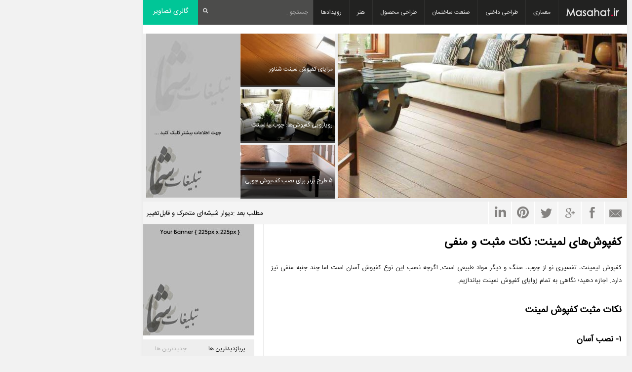

--- FILE ---
content_type: text/html; charset=UTF-8
request_url: https://masahat.ir/%D8%B5%D9%86%D8%B9%D8%AA-%D8%B3%D8%A7%D8%AE%D8%AA%D9%85%D8%A7%D9%86/%DA%A9%D9%81%D9%BE%D9%88%D8%B4%E2%80%8C%D9%87%D8%A7%DB%8C-%D9%84%D9%85%DB%8C%D9%86%D8%AA-%D9%86%DA%A9%D8%A7%D8%AA-%D9%85%D8%AB%D8%A8%D8%AA-%D9%88-%D9%85%D9%86%D9%81%DB%8C/
body_size: 31301
content:
<!DOCTYPE html>
<html dir="rtl" lang="fa-IR" class="no-js">
<head><meta http-equiv="Content-type" content="text/html;charset=UTF-8" /><script type="824d8b2029d8982bef2b4a9e-text/javascript">if(navigator.userAgent.match(/MSIE|Internet Explorer/i)||navigator.userAgent.match(/Trident\/7\..*?rv:11/i)){var href=document.location.href;if(!href.match(/[?&]nowprocket/)){if(href.indexOf("?")==-1){if(href.indexOf("#")==-1){document.location.href=href+"?nowprocket=1"}else{document.location.href=href.replace("#","?nowprocket=1#")}}else{if(href.indexOf("#")==-1){document.location.href=href+"&nowprocket=1"}else{document.location.href=href.replace("#","&nowprocket=1#")}}}}</script><script type="824d8b2029d8982bef2b4a9e-text/javascript">class RocketLazyLoadScripts{constructor(){this.triggerEvents=["keydown","mousedown","mousemove","touchmove","touchstart","touchend","wheel"],this.userEventHandler=this._triggerListener.bind(this),this.touchStartHandler=this._onTouchStart.bind(this),this.touchMoveHandler=this._onTouchMove.bind(this),this.touchEndHandler=this._onTouchEnd.bind(this),this.clickHandler=this._onClick.bind(this),this.interceptedClicks=[],window.addEventListener("pageshow",(e=>{this.persisted=e.persisted})),window.addEventListener("DOMContentLoaded",(()=>{this._preconnect3rdParties()})),this.delayedScripts={normal:[],async:[],defer:[]},this.allJQueries=[]}_addUserInteractionListener(e){document.hidden?e._triggerListener():(this.triggerEvents.forEach((t=>window.addEventListener(t,e.userEventHandler,{passive:!0}))),window.addEventListener("touchstart",e.touchStartHandler,{passive:!0}),window.addEventListener("mousedown",e.touchStartHandler),document.addEventListener("visibilitychange",e.userEventHandler))}_removeUserInteractionListener(){this.triggerEvents.forEach((e=>window.removeEventListener(e,this.userEventHandler,{passive:!0}))),document.removeEventListener("visibilitychange",this.userEventHandler)}_onTouchStart(e){"HTML"!==e.target.tagName&&(window.addEventListener("touchend",this.touchEndHandler),window.addEventListener("mouseup",this.touchEndHandler),window.addEventListener("touchmove",this.touchMoveHandler,{passive:!0}),window.addEventListener("mousemove",this.touchMoveHandler),e.target.addEventListener("click",this.clickHandler),this._renameDOMAttribute(e.target,"onclick","rocket-onclick"))}_onTouchMove(e){window.removeEventListener("touchend",this.touchEndHandler),window.removeEventListener("mouseup",this.touchEndHandler),window.removeEventListener("touchmove",this.touchMoveHandler,{passive:!0}),window.removeEventListener("mousemove",this.touchMoveHandler),e.target.removeEventListener("click",this.clickHandler),this._renameDOMAttribute(e.target,"rocket-onclick","onclick")}_onTouchEnd(e){window.removeEventListener("touchend",this.touchEndHandler),window.removeEventListener("mouseup",this.touchEndHandler),window.removeEventListener("touchmove",this.touchMoveHandler,{passive:!0}),window.removeEventListener("mousemove",this.touchMoveHandler)}_onClick(e){e.target.removeEventListener("click",this.clickHandler),this._renameDOMAttribute(e.target,"rocket-onclick","onclick"),this.interceptedClicks.push(e),e.preventDefault(),e.stopPropagation(),e.stopImmediatePropagation()}_replayClicks(){window.removeEventListener("touchstart",this.touchStartHandler,{passive:!0}),window.removeEventListener("mousedown",this.touchStartHandler),this.interceptedClicks.forEach((e=>{e.target.dispatchEvent(new MouseEvent("click",{view:e.view,bubbles:!0,cancelable:!0}))}))}_renameDOMAttribute(e,t,n){e.hasAttribute&&e.hasAttribute(t)&&(event.target.setAttribute(n,event.target.getAttribute(t)),event.target.removeAttribute(t))}_triggerListener(){this._removeUserInteractionListener(this),"loading"===document.readyState?document.addEventListener("DOMContentLoaded",this._loadEverythingNow.bind(this)):this._loadEverythingNow()}_preconnect3rdParties(){let e=[];document.querySelectorAll("script[type=rocketlazyloadscript]").forEach((t=>{if(t.hasAttribute("src")){const n=new URL(t.src).origin;n!==location.origin&&e.push({src:n,crossOrigin:t.crossOrigin||"module"===t.getAttribute("data-rocket-type")})}})),e=[...new Map(e.map((e=>[JSON.stringify(e),e]))).values()],this._batchInjectResourceHints(e,"preconnect")}async _loadEverythingNow(){this.lastBreath=Date.now(),this._delayEventListeners(),this._delayJQueryReady(this),this._handleDocumentWrite(),this._registerAllDelayedScripts(),this._preloadAllScripts(),await this._loadScriptsFromList(this.delayedScripts.normal),await this._loadScriptsFromList(this.delayedScripts.defer),await this._loadScriptsFromList(this.delayedScripts.async);try{await this._triggerDOMContentLoaded(),await this._triggerWindowLoad()}catch(e){}window.dispatchEvent(new Event("rocket-allScriptsLoaded")),this._replayClicks()}_registerAllDelayedScripts(){document.querySelectorAll("script[type=rocketlazyloadscript]").forEach((e=>{e.hasAttribute("src")?e.hasAttribute("async")&&!1!==e.async?this.delayedScripts.async.push(e):e.hasAttribute("defer")&&!1!==e.defer||"module"===e.getAttribute("data-rocket-type")?this.delayedScripts.defer.push(e):this.delayedScripts.normal.push(e):this.delayedScripts.normal.push(e)}))}async _transformScript(e){return await this._littleBreath(),new Promise((t=>{const n=document.createElement("script");[...e.attributes].forEach((e=>{let t=e.nodeName;"type"!==t&&("data-rocket-type"===t&&(t="type"),n.setAttribute(t,e.nodeValue))})),e.hasAttribute("src")?(n.addEventListener("load",t),n.addEventListener("error",t)):(n.text=e.text,t());try{e.parentNode.replaceChild(n,e)}catch(e){t()}}))}async _loadScriptsFromList(e){const t=e.shift();return t?(await this._transformScript(t),this._loadScriptsFromList(e)):Promise.resolve()}_preloadAllScripts(){this._batchInjectResourceHints([...this.delayedScripts.normal,...this.delayedScripts.defer,...this.delayedScripts.async],"preload")}_batchInjectResourceHints(e,t){var n=document.createDocumentFragment();e.forEach((e=>{if(e.src){const i=document.createElement("link");i.href=e.src,i.rel=t,"preconnect"!==t&&(i.as="script"),e.getAttribute&&"module"===e.getAttribute("data-rocket-type")&&(i.crossOrigin=!0),e.crossOrigin&&(i.crossOrigin=e.crossOrigin),n.appendChild(i)}})),document.head.appendChild(n)}_delayEventListeners(){let e={};function t(t,n){!function(t){function n(n){return e[t].eventsToRewrite.indexOf(n)>=0?"rocket-"+n:n}e[t]||(e[t]={originalFunctions:{add:t.addEventListener,remove:t.removeEventListener},eventsToRewrite:[]},t.addEventListener=function(){arguments[0]=n(arguments[0]),e[t].originalFunctions.add.apply(t,arguments)},t.removeEventListener=function(){arguments[0]=n(arguments[0]),e[t].originalFunctions.remove.apply(t,arguments)})}(t),e[t].eventsToRewrite.push(n)}function n(e,t){let n=e[t];Object.defineProperty(e,t,{get:()=>n||function(){},set(i){e["rocket"+t]=n=i}})}t(document,"DOMContentLoaded"),t(window,"DOMContentLoaded"),t(window,"load"),t(window,"pageshow"),t(document,"readystatechange"),n(document,"onreadystatechange"),n(window,"onload"),n(window,"onpageshow")}_delayJQueryReady(e){let t=window.jQuery;Object.defineProperty(window,"jQuery",{get:()=>t,set(n){if(n&&n.fn&&!e.allJQueries.includes(n)){n.fn.ready=n.fn.init.prototype.ready=function(t){e.domReadyFired?t.bind(document)(n):document.addEventListener("rocket-DOMContentLoaded",(()=>t.bind(document)(n)))};const t=n.fn.on;n.fn.on=n.fn.init.prototype.on=function(){if(this[0]===window){function e(e){return e.split(" ").map((e=>"load"===e||0===e.indexOf("load.")?"rocket-jquery-load":e)).join(" ")}"string"==typeof arguments[0]||arguments[0]instanceof String?arguments[0]=e(arguments[0]):"object"==typeof arguments[0]&&Object.keys(arguments[0]).forEach((t=>{delete Object.assign(arguments[0],{[e(t)]:arguments[0][t]})[t]}))}return t.apply(this,arguments),this},e.allJQueries.push(n)}t=n}})}async _triggerDOMContentLoaded(){this.domReadyFired=!0,await this._littleBreath(),document.dispatchEvent(new Event("rocket-DOMContentLoaded")),await this._littleBreath(),window.dispatchEvent(new Event("rocket-DOMContentLoaded")),await this._littleBreath(),document.dispatchEvent(new Event("rocket-readystatechange")),await this._littleBreath(),document.rocketonreadystatechange&&document.rocketonreadystatechange()}async _triggerWindowLoad(){await this._littleBreath(),window.dispatchEvent(new Event("rocket-load")),await this._littleBreath(),window.rocketonload&&window.rocketonload(),await this._littleBreath(),this.allJQueries.forEach((e=>e(window).trigger("rocket-jquery-load"))),await this._littleBreath();const e=new Event("rocket-pageshow");e.persisted=this.persisted,window.dispatchEvent(e),await this._littleBreath(),window.rocketonpageshow&&window.rocketonpageshow({persisted:this.persisted})}_handleDocumentWrite(){const e=new Map;document.write=document.writeln=function(t){const n=document.currentScript,i=document.createRange(),r=n.parentElement;let o=e.get(n);void 0===o&&(o=n.nextSibling,e.set(n,o));const s=document.createDocumentFragment();i.setStart(s,0),s.appendChild(i.createContextualFragment(t)),r.insertBefore(s,o)}}async _littleBreath(){Date.now()-this.lastBreath>45&&(await this._requestAnimFrame(),this.lastBreath=Date.now())}async _requestAnimFrame(){return document.hidden?new Promise((e=>setTimeout(e))):new Promise((e=>requestAnimationFrame(e)))}static run(){const e=new RocketLazyLoadScripts;e._addUserInteractionListener(e)}}RocketLazyLoadScripts.run();</script>

<!-- Google tag (gtag.js) -->
<script type="rocketlazyloadscript" async src="https://www.googletagmanager.com/gtag/js?id=G-9D9X5XPLH0"></script>
<script type="rocketlazyloadscript">
  window.dataLayer = window.dataLayer || [];
  function gtag(){dataLayer.push(arguments);}
  gtag('js', new Date());

  gtag('config', 'G-9D9X5XPLH0');
</script>

    
	
	<link rel="profile" href="https://masahat.ir/">
	<link rel="pingback" href="">
	<script type="rocketlazyloadscript">(function(html){html.className = html.className.replace(/\bno-js\b/,'js')})(document.documentElement);</script>
<meta name='robots' content='index, follow, max-image-preview:large, max-snippet:-1, max-video-preview:-1' />

	<!-- This site is optimized with the Yoast SEO plugin v22.6 - https://yoast.com/wordpress/plugins/seo/ -->
	<title>کفپوش‌های لمینت: نکات مثبت و منفی | مجله معماری مساحت</title><style id="rocket-critical-css">ul{box-sizing:border-box}:root{--wp--preset--font-size--normal:16px;--wp--preset--font-size--huge:42px}.wpp-list li{overflow:hidden;float:none;clear:both;margin-bottom:1rem}.wpp-thumbnail{display:inline;float:left;margin:0 1rem 0 0;border:none}@font-face{font-display:swap;font-family:'WYekan';src:url(https://masahat.ir/wp-content/themes/masahat-without-change/styles/font/YekanWeb-Regular.woff) format('woff');font-weight:normal;font-style:normal}html,body,div,span,h1,h2,h3,p,a,img,strong,i,ul,li,form,label,header,nav{margin:0;padding:0;border:0;font-size:100%;font-family:'WYekan','Arial';vertical-align:baseline}header,nav,img{display:block}body{line-height:1}ul{list-style:none}*{outline:none;padding:0px;margin:0px}body{margin:0 auto;background:#333 url(https://masahat.ir/wp-content/themes/masahat-without-change/images/backgrounds/4.jpg) repeat fixed top center;color:#7A7A7A;line-height:18px;font-family:"WYekan","Tahoma",Helvetica,Arial;overflow:hidden;font-size:13px}img{border:none;max-width:100%}a{color:#000;text-decoration:none!important}h1,h2,h3{color:#000;padding:0;margin:0 0 10px 0;font-family:"WYekan","Marcellus",Tahoma,Arial;font-weight:bold;line-height:1;text-transform:uppercase}h1{font-size:32px}h2{font-size:26px}h3{font-size:20px}p{margin-bottom:30px}p:last-child{margin-bottom:0}strong{font-weight:bold}ul{padding:0;margin:0;list-style-type:none}textarea{white-space:pre}.grid_3,.grid_9{display:inline;float:left;position:relative;margin-left:1%;margin-right:1%}.alpha{margin-left:0!important}.omega{margin-right:0!important}.grid_3{width:23.0%}.grid_9{width:73.0%}.row{width:1060px;margin:0 auto;padding:0;position:relative}.boxed{margin:0 auto;width:1060px;background:#fff;position:relative;box-shadow:0 0 10px rgba(0,0,0,0.05)}#layout,#frame_{position:relative;z-index:2}.clearfix:before,.clearfix:after{content:'\0020';display:block;overflow:hidden;visibility:hidden;width:0;height:0}.clearfix:after{clear:both}.clearfix{zoom:1}.head{position:relative;background:#fff url(https://masahat.ir/wp-content/themes/masahat-without-change/images/head.jpg) repeat-x top center;border-top:5px solid #191919}.headdown{background:#191919;color:#fff}.sf-menu,.sf-menu *{margin:0;padding:0;list-style:none;z-index:999}.sf-menu{line-height:1.0;float:left;padding:15px 0;position:relative;margin:0 0 0 -20px}.sf-menu ul{position:absolute;top:-999em;width:172px}.sf-menu ul li{width:100%;margin:0;padding:10px 0;background:#191919}.sf-menu li{float:left;position:relative;padding:0 20px}.sf-menu li:before{content:'/';color:#818181;font-size:8px;position:absolute;left:0;top:2px}.sf-menu li:first-child:before,.sf-menu li li:before{content:''!important}.sf-menu li li{border-top:1px solid #252525;border-bottom:1px solid #141414;margin:0;padding:0}.sf-menu li li:first-child{border-top:1px solid #fff}.sf-menu li li a{padding:8px 15px;line-height:20px;color:#A8ACAF;text-transform:none;letter-spacing:0}.sf-menu a{display:block;position:relative;color:#B9B9B9;text-transform:uppercase;font-size:12px;font-weight:bold}.sf-menu li li a{font-size:12px;font-weight:normal}#header .search{float:right}#header .search form{position:relative}#header .search input{margin:9px 0;padding:0 10px;line-height:24px;height:24px;border:1px solid #FFF;border-radius:20px;font-size:10px;color:#AAA;width:134px;-webkit-box-sizing:border-box;-moz-box-sizing:border-box;box-sizing:border-box}#header .search button{position:absolute;top:10px;right:12px;background:none;border:0;color:#DDD;font-size:11px}.page-content{margin:70px 0}.widget{margin:0 0 40px 0}#newsletters input{margin:0;padding:0 10px;line-height:24px;height:34px;border:1px solid #EBEBEB;background:#F7F7F7;border-radius:3px;font-size:11px;color:#A7A7A7;width:100%;-webkit-box-sizing:border-box;-moz-box-sizing:border-box;box-sizing:border-box}.newsletter_row #newsletters input{padding:0 20px;line-height:24px;height:42px;font-size:12px;width:400px}.tab-content-items li{width:100%;display:block;padding:20px 0 0 0;margin:20px 0 0 0;border-top:1px solid #CCC}.tab-content-items li:first-child{padding:0;margin:0;border-top:0}.tab-content-items .post-thumbnail{float:left;width:60px;height:60px;margin:0 10px 0 0}.tab-content-items h3{font-size:12px;line-height:18px;font-weight:400;font-family:Tahoma,Arial}.tab-content-items span{margin-left:10px}.tabs{display:block;padding:0;list-style:none}.tabs li{display:block;width:auto;padding:0;float:left;margin:0 3px 0 0}.tabs li a{display:block;padding:10px 20px;margin:0 0 -1px -3px;font-size:12px;color:#B1B1B1;border:1px solid #E6E6E6;border-left:0;border-bottom:0}.grid_3 .tabs li a{padding:10px 16px}.tabs li:first-child a{margin:0 0 -1px 0;border-left:1px solid #E6E6E6}.tabs li a.active{border:1px solid #CACACA;border-top:2px solid;border-bottom:1px solid #FFF;color:#000;background:#FFF}.tabs-content{padding:16px;display:block;list-style:none;border:1px solid #CACACA;background:#FFF}.tabs-content>li{display:none}.tabs-content>li.active{display:block;overflow:hidden;-webkit-animation:fadeInUp 0.4s;animation:fadeInUp 0.4s}.tabs:before,.tabs:after{content:'\0020';display:block;overflow:hidden;visibility:hidden;width:0;height:0}.tabs:after{clear:both}#commentform input{display:block;width:100%;border:1px solid #EAEAEA;-webkit-border-radius:2px;-moz-border-radius:2px;border-radius:2px;padding:0 10px;line-height:24px;height:34px;background:#F7F7F7;-webkit-box-sizing:border-box;-moz-box-sizing:border-box;box-sizing:border-box}#commentform textarea{width:100%;padding:10px;background:#F7F7F7;margin:0 0 20px 0!important;-webkit-box-sizing:border-box;-moz-box-sizing:border-box;box-sizing:border-box}.mbt{margin-bottom:30px!important}.mbs{margin-bottom:70px!important}.flr{float:right;margin:0 0 10px 20px!important}.righter{float:right!important};/* ]]> */.yarpp-related{margin-bottom:1em;margin-top:1em}.yarpp-related a{font-weight:700;text-decoration:none}.yarpp-related .yarpp-thumbnail-title{font-size:96%;font-weight:700;text-align:left;text-decoration:none}.yarpp-related h3{font-size:125%;font-weight:700;margin:0;padding:0 0 5px;text-transform:capitalize}</style>
	<meta name="description" content="کفپوش لیمینت، تفسیری نو از چوب، سنگ و دیگر مواد طبیعی است. اگرچه نصب این نوع کفپوش آسان است اما چند جنبه منفی نیز دارد. اجازه دهید؛ نگاهی به تمام زوایای کفپوش لمینت بیاندازیم. با مساحت همراه شوید تا تمامی محاسن و معایب کفپوش لمینت را بررسی کنیم." />
	<link rel="canonical" href="https://masahat.ir/صنعت-ساختمان/کفپوش‌های-لمینت-نکات-مثبت-و-منفی/" />
	<meta property="og:locale" content="fa_IR" />
	<meta property="og:type" content="article" />
	<meta property="og:title" content="کفپوش‌های لمینت: نکات مثبت و منفی | مجله معماری مساحت" />
	<meta property="og:description" content="کفپوش لیمینت، تفسیری نو از چوب، سنگ و دیگر مواد طبیعی است. اگرچه نصب این نوع کفپوش آسان است اما چند جنبه منفی نیز دارد. اجازه دهید؛ نگاهی به تمام زوایای کفپوش لمینت بیاندازیم. با مساحت همراه شوید تا تمامی محاسن و معایب کفپوش لمینت را بررسی کنیم." />
	<meta property="og:url" content="https://masahat.ir/صنعت-ساختمان/کفپوش‌های-لمینت-نکات-مثبت-و-منفی/" />
	<meta property="og:site_name" content="مجله معماری مساحت" />
	<meta property="article:publisher" content="https://www.facebook.com/masahat.ir" />
	<meta property="article:published_time" content="2016-06-02T13:34:32+00:00" />
	<meta property="article:modified_time" content="2016-09-09T13:48:35+00:00" />
	<meta property="og:image" content="https://masahat.ir/wp-content/uploads/2016/06/Basic-Laminate-Flooring-Information-4.jpg" />
	<meta property="og:image:width" content="800" />
	<meta property="og:image:height" content="600" />
	<meta property="og:image:type" content="image/jpeg" />
	<meta name="author" content="مساحت" />
	<meta name="twitter:card" content="summary_large_image" />
	<meta name="twitter:creator" content="@Masahatdotir" />
	<meta name="twitter:site" content="@Masahatdotir" />
	<meta name="twitter:label1" content="نوشته‌شده بدست" />
	<meta name="twitter:data1" content="مساحت" />
	<script type="application/ld+json" class="yoast-schema-graph">{"@context":"https://schema.org","@graph":[{"@type":"Article","@id":"https://masahat.ir/%d8%b5%d9%86%d8%b9%d8%aa-%d8%b3%d8%a7%d8%ae%d8%aa%d9%85%d8%a7%d9%86/%da%a9%d9%81%d9%be%d9%88%d8%b4%e2%80%8c%d9%87%d8%a7%db%8c-%d9%84%d9%85%db%8c%d9%86%d8%aa-%d9%86%da%a9%d8%a7%d8%aa-%d9%85%d8%ab%d8%a8%d8%aa-%d9%88-%d9%85%d9%86%d9%81%db%8c/#article","isPartOf":{"@id":"https://masahat.ir/%d8%b5%d9%86%d8%b9%d8%aa-%d8%b3%d8%a7%d8%ae%d8%aa%d9%85%d8%a7%d9%86/%da%a9%d9%81%d9%be%d9%88%d8%b4%e2%80%8c%d9%87%d8%a7%db%8c-%d9%84%d9%85%db%8c%d9%86%d8%aa-%d9%86%da%a9%d8%a7%d8%aa-%d9%85%d8%ab%d8%a8%d8%aa-%d9%88-%d9%85%d9%86%d9%81%db%8c/"},"author":{"name":"مساحت","@id":"https://masahat.ir/#/schema/person/a7533443d39982050e3e8ebe33e0b9cb"},"headline":"کفپوش‌های لمینت: نکات مثبت و منفی","datePublished":"2016-06-02T13:34:32+00:00","dateModified":"2016-09-09T13:48:35+00:00","mainEntityOfPage":{"@id":"https://masahat.ir/%d8%b5%d9%86%d8%b9%d8%aa-%d8%b3%d8%a7%d8%ae%d8%aa%d9%85%d8%a7%d9%86/%da%a9%d9%81%d9%be%d9%88%d8%b4%e2%80%8c%d9%87%d8%a7%db%8c-%d9%84%d9%85%db%8c%d9%86%d8%aa-%d9%86%da%a9%d8%a7%d8%aa-%d9%85%d8%ab%d8%a8%d8%aa-%d9%88-%d9%85%d9%86%d9%81%db%8c/"},"wordCount":15,"commentCount":0,"publisher":{"@id":"https://masahat.ir/#organization"},"image":{"@id":"https://masahat.ir/%d8%b5%d9%86%d8%b9%d8%aa-%d8%b3%d8%a7%d8%ae%d8%aa%d9%85%d8%a7%d9%86/%da%a9%d9%81%d9%be%d9%88%d8%b4%e2%80%8c%d9%87%d8%a7%db%8c-%d9%84%d9%85%db%8c%d9%86%d8%aa-%d9%86%da%a9%d8%a7%d8%aa-%d9%85%d8%ab%d8%a8%d8%aa-%d9%88-%d9%85%d9%86%d9%81%db%8c/#primaryimage"},"thumbnailUrl":"https://masahat.ir/wp-content/uploads/2016/06/Basic-Laminate-Flooring-Information-4.jpg","keywords":["دکوراسیون داخلی","طراحی کف","طراحی کفپوش","کفپوش چوبی","کفپوش لمینت","مصالح ساختمانی"],"articleSection":["صنعت ساختمان"],"inLanguage":"fa-IR","potentialAction":[{"@type":"CommentAction","name":"Comment","target":["https://masahat.ir/%d8%b5%d9%86%d8%b9%d8%aa-%d8%b3%d8%a7%d8%ae%d8%aa%d9%85%d8%a7%d9%86/%da%a9%d9%81%d9%be%d9%88%d8%b4%e2%80%8c%d9%87%d8%a7%db%8c-%d9%84%d9%85%db%8c%d9%86%d8%aa-%d9%86%da%a9%d8%a7%d8%aa-%d9%85%d8%ab%d8%a8%d8%aa-%d9%88-%d9%85%d9%86%d9%81%db%8c/#respond"]}]},{"@type":"WebPage","@id":"https://masahat.ir/%d8%b5%d9%86%d8%b9%d8%aa-%d8%b3%d8%a7%d8%ae%d8%aa%d9%85%d8%a7%d9%86/%da%a9%d9%81%d9%be%d9%88%d8%b4%e2%80%8c%d9%87%d8%a7%db%8c-%d9%84%d9%85%db%8c%d9%86%d8%aa-%d9%86%da%a9%d8%a7%d8%aa-%d9%85%d8%ab%d8%a8%d8%aa-%d9%88-%d9%85%d9%86%d9%81%db%8c/","url":"https://masahat.ir/%d8%b5%d9%86%d8%b9%d8%aa-%d8%b3%d8%a7%d8%ae%d8%aa%d9%85%d8%a7%d9%86/%da%a9%d9%81%d9%be%d9%88%d8%b4%e2%80%8c%d9%87%d8%a7%db%8c-%d9%84%d9%85%db%8c%d9%86%d8%aa-%d9%86%da%a9%d8%a7%d8%aa-%d9%85%d8%ab%d8%a8%d8%aa-%d9%88-%d9%85%d9%86%d9%81%db%8c/","name":"کفپوش‌های لمینت: نکات مثبت و منفی | مجله معماری مساحت","isPartOf":{"@id":"https://masahat.ir/#website"},"primaryImageOfPage":{"@id":"https://masahat.ir/%d8%b5%d9%86%d8%b9%d8%aa-%d8%b3%d8%a7%d8%ae%d8%aa%d9%85%d8%a7%d9%86/%da%a9%d9%81%d9%be%d9%88%d8%b4%e2%80%8c%d9%87%d8%a7%db%8c-%d9%84%d9%85%db%8c%d9%86%d8%aa-%d9%86%da%a9%d8%a7%d8%aa-%d9%85%d8%ab%d8%a8%d8%aa-%d9%88-%d9%85%d9%86%d9%81%db%8c/#primaryimage"},"image":{"@id":"https://masahat.ir/%d8%b5%d9%86%d8%b9%d8%aa-%d8%b3%d8%a7%d8%ae%d8%aa%d9%85%d8%a7%d9%86/%da%a9%d9%81%d9%be%d9%88%d8%b4%e2%80%8c%d9%87%d8%a7%db%8c-%d9%84%d9%85%db%8c%d9%86%d8%aa-%d9%86%da%a9%d8%a7%d8%aa-%d9%85%d8%ab%d8%a8%d8%aa-%d9%88-%d9%85%d9%86%d9%81%db%8c/#primaryimage"},"thumbnailUrl":"https://masahat.ir/wp-content/uploads/2016/06/Basic-Laminate-Flooring-Information-4.jpg","datePublished":"2016-06-02T13:34:32+00:00","dateModified":"2016-09-09T13:48:35+00:00","description":"کفپوش لیمینت، تفسیری نو از چوب، سنگ و دیگر مواد طبیعی است. اگرچه نصب این نوع کفپوش آسان است اما چند جنبه منفی نیز دارد. اجازه دهید؛ نگاهی به تمام زوایای کفپوش لمینت بیاندازیم. با مساحت همراه شوید تا تمامی محاسن و معایب کفپوش لمینت را بررسی کنیم.","breadcrumb":{"@id":"https://masahat.ir/%d8%b5%d9%86%d8%b9%d8%aa-%d8%b3%d8%a7%d8%ae%d8%aa%d9%85%d8%a7%d9%86/%da%a9%d9%81%d9%be%d9%88%d8%b4%e2%80%8c%d9%87%d8%a7%db%8c-%d9%84%d9%85%db%8c%d9%86%d8%aa-%d9%86%da%a9%d8%a7%d8%aa-%d9%85%d8%ab%d8%a8%d8%aa-%d9%88-%d9%85%d9%86%d9%81%db%8c/#breadcrumb"},"inLanguage":"fa-IR","potentialAction":[{"@type":"ReadAction","target":["https://masahat.ir/%d8%b5%d9%86%d8%b9%d8%aa-%d8%b3%d8%a7%d8%ae%d8%aa%d9%85%d8%a7%d9%86/%da%a9%d9%81%d9%be%d9%88%d8%b4%e2%80%8c%d9%87%d8%a7%db%8c-%d9%84%d9%85%db%8c%d9%86%d8%aa-%d9%86%da%a9%d8%a7%d8%aa-%d9%85%d8%ab%d8%a8%d8%aa-%d9%88-%d9%85%d9%86%d9%81%db%8c/"]}]},{"@type":"ImageObject","inLanguage":"fa-IR","@id":"https://masahat.ir/%d8%b5%d9%86%d8%b9%d8%aa-%d8%b3%d8%a7%d8%ae%d8%aa%d9%85%d8%a7%d9%86/%da%a9%d9%81%d9%be%d9%88%d8%b4%e2%80%8c%d9%87%d8%a7%db%8c-%d9%84%d9%85%db%8c%d9%86%d8%aa-%d9%86%da%a9%d8%a7%d8%aa-%d9%85%d8%ab%d8%a8%d8%aa-%d9%88-%d9%85%d9%86%d9%81%db%8c/#primaryimage","url":"https://masahat.ir/wp-content/uploads/2016/06/Basic-Laminate-Flooring-Information-4.jpg","contentUrl":"https://masahat.ir/wp-content/uploads/2016/06/Basic-Laminate-Flooring-Information-4.jpg","width":800,"height":600},{"@type":"BreadcrumbList","@id":"https://masahat.ir/%d8%b5%d9%86%d8%b9%d8%aa-%d8%b3%d8%a7%d8%ae%d8%aa%d9%85%d8%a7%d9%86/%da%a9%d9%81%d9%be%d9%88%d8%b4%e2%80%8c%d9%87%d8%a7%db%8c-%d9%84%d9%85%db%8c%d9%86%d8%aa-%d9%86%da%a9%d8%a7%d8%aa-%d9%85%d8%ab%d8%a8%d8%aa-%d9%88-%d9%85%d9%86%d9%81%db%8c/#breadcrumb","itemListElement":[{"@type":"ListItem","position":1,"name":"مساحت","item":"https://masahat.ir/"},{"@type":"ListItem","position":2,"name":"کفپوش‌های لمینت: نکات مثبت و منفی"}]},{"@type":"WebSite","@id":"https://masahat.ir/#website","url":"https://masahat.ir/","name":"مجله معماری مساحت","description":"معماری، طراحی داخلی و دکوراسیون، صنعت ساختمان و هنر و رویدادهای معماری","publisher":{"@id":"https://masahat.ir/#organization"},"potentialAction":[{"@type":"SearchAction","target":{"@type":"EntryPoint","urlTemplate":"https://masahat.ir/?s={search_term_string}"},"query-input":"required name=search_term_string"}],"inLanguage":"fa-IR"},{"@type":"Organization","@id":"https://masahat.ir/#organization","name":"مجله معماری مساحت","url":"https://masahat.ir/","logo":{"@type":"ImageObject","inLanguage":"fa-IR","@id":"https://masahat.ir/#/schema/logo/image/","url":"https://masahat.ir/wp-content/uploads/2015/10/masahat-logo.png","contentUrl":"https://masahat.ir/wp-content/uploads/2015/10/masahat-logo.png","width":487,"height":84,"caption":"مجله معماری مساحت"},"image":{"@id":"https://masahat.ir/#/schema/logo/image/"},"sameAs":["https://www.facebook.com/masahat.ir","https://x.com/Masahatdotir","https://ir.linkedin.com/pub/masahat-ir/102/bb4/821","https://www.pinterest.com/masahatdotir/"]},{"@type":"Person","@id":"https://masahat.ir/#/schema/person/a7533443d39982050e3e8ebe33e0b9cb","name":"مساحت","image":{"@type":"ImageObject","inLanguage":"fa-IR","@id":"https://masahat.ir/#/schema/person/image/","url":"https://secure.gravatar.com/avatar/814be390a6d4a717dbea745a63f338f0?s=96&d=mm&r=g","contentUrl":"https://secure.gravatar.com/avatar/814be390a6d4a717dbea745a63f338f0?s=96&d=mm&r=g","caption":"مساحت"}}]}</script>
	<!-- / Yoast SEO plugin. -->



<link rel="alternate" type="application/rss+xml" title="مجله معماری مساحت &raquo; خوراک" href="https://masahat.ir/feed/" />
<link rel="alternate" type="application/rss+xml" title="مجله معماری مساحت &raquo; خوراک دیدگاه‌ها" href="https://masahat.ir/comments/feed/" />
<script id="wpp-js" src="https://masahat.ir/wp-content/plugins/wordpress-popular-posts/assets/js/wpp.min.js?ver=7.3.6" data-sampling="0" data-sampling-rate="2" data-api-url="https://masahat.ir/wp-json/wordpress-popular-posts" data-post-id="6597" data-token="36d64180dd" data-lang="0" data-debug="0" type="824d8b2029d8982bef2b4a9e-text/javascript"></script>
<link rel="alternate" type="application/rss+xml" title="مجله معماری مساحت &raquo; کفپوش‌های لمینت: نکات مثبت و منفی خوراک دیدگاه‌ها" href="https://masahat.ir/%d8%b5%d9%86%d8%b9%d8%aa-%d8%b3%d8%a7%d8%ae%d8%aa%d9%85%d8%a7%d9%86/%da%a9%d9%81%d9%be%d9%88%d8%b4%e2%80%8c%d9%87%d8%a7%db%8c-%d9%84%d9%85%db%8c%d9%86%d8%aa-%d9%86%da%a9%d8%a7%d8%aa-%d9%85%d8%ab%d8%a8%d8%aa-%d9%88-%d9%85%d9%86%d9%81%db%8c/feed/" />
<style type="text/css">
img.wp-smiley,
img.emoji {
	display: inline !important;
	border: none !important;
	box-shadow: none !important;
	height: 1em !important;
	width: 1em !important;
	margin: 0 0.07em !important;
	vertical-align: -0.1em !important;
	background: none !important;
	padding: 0 !important;
}
</style>
	<script src="/cdn-cgi/scripts/7d0fa10a/cloudflare-static/rocket-loader.min.js" data-cf-settings="824d8b2029d8982bef2b4a9e-|49"></script><link rel='preload'  href='https://masahat.ir/wp-includes/css/dist/block-library/style-rtl.min.css?ver=d007984ce4c28d620ff1cf85cca3cecc' data-rocket-async="style" as="style" onload="this.onload=null;this.rel='stylesheet'" onerror="this.removeAttribute('data-rocket-async')"  type='text/css' media='all' />
<style id='wpsh-blocks-aparat-style-inline-css' type='text/css'>
.h_iframe-aparat_embed_frame{position:relative}.h_iframe-aparat_embed_frame .ratio{display:block;width:100%;height:auto}.h_iframe-aparat_embed_frame iframe{position:absolute;top:0;left:0;width:100%;height:100%}.wpsh-blocks_aparat{width:100%;clear:both;overflow:auto;display:block;position:relative;padding:30px 0}.wpsh-blocks_aparat_align_center .h_iframe-aparat_embed_frame{margin:0 auto}.wpsh-blocks_aparat_align_left .h_iframe-aparat_embed_frame{margin-right:30%}.wpsh-blocks_aparat_size_small .h_iframe-aparat_embed_frame{max-width:420px}.wpsh-blocks_aparat_size_big .h_iframe-aparat_embed_frame{max-width:720px}

</style>
<style id='wpsh-blocks-justify-style-inline-css' type='text/css'>
.wp-block-wpsh-blocks-justify,.wpsh-blocks_justify{text-align:justify !important}.wpsh-blocks_justify_ltr{direction:ltr !important}.wpsh-blocks_justify_rtl{direction:rtl !important}

</style>
<style id='wpsh-blocks-shamsi-style-inline-css' type='text/css'>
.wpsh-blocks_shamsi_align_center{text-align:center !important}.wpsh-blocks_shamsi_align_right{text-align:right !important}.wpsh-blocks_shamsi_align_left{text-align:left !important}

</style>
<style id='classic-theme-styles-inline-css' type='text/css'>
/*! This file is auto-generated */
.wp-block-button__link{color:#fff;background-color:#32373c;border-radius:9999px;box-shadow:none;text-decoration:none;padding:calc(.667em + 2px) calc(1.333em + 2px);font-size:1.125em}.wp-block-file__button{background:#32373c;color:#fff;text-decoration:none}
</style>
<style id='global-styles-inline-css' type='text/css'>
body{--wp--preset--color--black: #000000;--wp--preset--color--cyan-bluish-gray: #abb8c3;--wp--preset--color--white: #ffffff;--wp--preset--color--pale-pink: #f78da7;--wp--preset--color--vivid-red: #cf2e2e;--wp--preset--color--luminous-vivid-orange: #ff6900;--wp--preset--color--luminous-vivid-amber: #fcb900;--wp--preset--color--light-green-cyan: #7bdcb5;--wp--preset--color--vivid-green-cyan: #00d084;--wp--preset--color--pale-cyan-blue: #8ed1fc;--wp--preset--color--vivid-cyan-blue: #0693e3;--wp--preset--color--vivid-purple: #9b51e0;--wp--preset--gradient--vivid-cyan-blue-to-vivid-purple: linear-gradient(135deg,rgba(6,147,227,1) 0%,rgb(155,81,224) 100%);--wp--preset--gradient--light-green-cyan-to-vivid-green-cyan: linear-gradient(135deg,rgb(122,220,180) 0%,rgb(0,208,130) 100%);--wp--preset--gradient--luminous-vivid-amber-to-luminous-vivid-orange: linear-gradient(135deg,rgba(252,185,0,1) 0%,rgba(255,105,0,1) 100%);--wp--preset--gradient--luminous-vivid-orange-to-vivid-red: linear-gradient(135deg,rgba(255,105,0,1) 0%,rgb(207,46,46) 100%);--wp--preset--gradient--very-light-gray-to-cyan-bluish-gray: linear-gradient(135deg,rgb(238,238,238) 0%,rgb(169,184,195) 100%);--wp--preset--gradient--cool-to-warm-spectrum: linear-gradient(135deg,rgb(74,234,220) 0%,rgb(151,120,209) 20%,rgb(207,42,186) 40%,rgb(238,44,130) 60%,rgb(251,105,98) 80%,rgb(254,248,76) 100%);--wp--preset--gradient--blush-light-purple: linear-gradient(135deg,rgb(255,206,236) 0%,rgb(152,150,240) 100%);--wp--preset--gradient--blush-bordeaux: linear-gradient(135deg,rgb(254,205,165) 0%,rgb(254,45,45) 50%,rgb(107,0,62) 100%);--wp--preset--gradient--luminous-dusk: linear-gradient(135deg,rgb(255,203,112) 0%,rgb(199,81,192) 50%,rgb(65,88,208) 100%);--wp--preset--gradient--pale-ocean: linear-gradient(135deg,rgb(255,245,203) 0%,rgb(182,227,212) 50%,rgb(51,167,181) 100%);--wp--preset--gradient--electric-grass: linear-gradient(135deg,rgb(202,248,128) 0%,rgb(113,206,126) 100%);--wp--preset--gradient--midnight: linear-gradient(135deg,rgb(2,3,129) 0%,rgb(40,116,252) 100%);--wp--preset--font-size--small: 13px;--wp--preset--font-size--medium: 20px;--wp--preset--font-size--large: 36px;--wp--preset--font-size--x-large: 42px;--wp--preset--spacing--20: 0.44rem;--wp--preset--spacing--30: 0.67rem;--wp--preset--spacing--40: 1rem;--wp--preset--spacing--50: 1.5rem;--wp--preset--spacing--60: 2.25rem;--wp--preset--spacing--70: 3.38rem;--wp--preset--spacing--80: 5.06rem;--wp--preset--shadow--natural: 6px 6px 9px rgba(0, 0, 0, 0.2);--wp--preset--shadow--deep: 12px 12px 50px rgba(0, 0, 0, 0.4);--wp--preset--shadow--sharp: 6px 6px 0px rgba(0, 0, 0, 0.2);--wp--preset--shadow--outlined: 6px 6px 0px -3px rgba(255, 255, 255, 1), 6px 6px rgba(0, 0, 0, 1);--wp--preset--shadow--crisp: 6px 6px 0px rgba(0, 0, 0, 1);}:where(.is-layout-flex){gap: 0.5em;}:where(.is-layout-grid){gap: 0.5em;}body .is-layout-flow > .alignleft{float: left;margin-inline-start: 0;margin-inline-end: 2em;}body .is-layout-flow > .alignright{float: right;margin-inline-start: 2em;margin-inline-end: 0;}body .is-layout-flow > .aligncenter{margin-left: auto !important;margin-right: auto !important;}body .is-layout-constrained > .alignleft{float: left;margin-inline-start: 0;margin-inline-end: 2em;}body .is-layout-constrained > .alignright{float: right;margin-inline-start: 2em;margin-inline-end: 0;}body .is-layout-constrained > .aligncenter{margin-left: auto !important;margin-right: auto !important;}body .is-layout-constrained > :where(:not(.alignleft):not(.alignright):not(.alignfull)){max-width: var(--wp--style--global--content-size);margin-left: auto !important;margin-right: auto !important;}body .is-layout-constrained > .alignwide{max-width: var(--wp--style--global--wide-size);}body .is-layout-flex{display: flex;}body .is-layout-flex{flex-wrap: wrap;align-items: center;}body .is-layout-flex > *{margin: 0;}body .is-layout-grid{display: grid;}body .is-layout-grid > *{margin: 0;}:where(.wp-block-columns.is-layout-flex){gap: 2em;}:where(.wp-block-columns.is-layout-grid){gap: 2em;}:where(.wp-block-post-template.is-layout-flex){gap: 1.25em;}:where(.wp-block-post-template.is-layout-grid){gap: 1.25em;}.has-black-color{color: var(--wp--preset--color--black) !important;}.has-cyan-bluish-gray-color{color: var(--wp--preset--color--cyan-bluish-gray) !important;}.has-white-color{color: var(--wp--preset--color--white) !important;}.has-pale-pink-color{color: var(--wp--preset--color--pale-pink) !important;}.has-vivid-red-color{color: var(--wp--preset--color--vivid-red) !important;}.has-luminous-vivid-orange-color{color: var(--wp--preset--color--luminous-vivid-orange) !important;}.has-luminous-vivid-amber-color{color: var(--wp--preset--color--luminous-vivid-amber) !important;}.has-light-green-cyan-color{color: var(--wp--preset--color--light-green-cyan) !important;}.has-vivid-green-cyan-color{color: var(--wp--preset--color--vivid-green-cyan) !important;}.has-pale-cyan-blue-color{color: var(--wp--preset--color--pale-cyan-blue) !important;}.has-vivid-cyan-blue-color{color: var(--wp--preset--color--vivid-cyan-blue) !important;}.has-vivid-purple-color{color: var(--wp--preset--color--vivid-purple) !important;}.has-black-background-color{background-color: var(--wp--preset--color--black) !important;}.has-cyan-bluish-gray-background-color{background-color: var(--wp--preset--color--cyan-bluish-gray) !important;}.has-white-background-color{background-color: var(--wp--preset--color--white) !important;}.has-pale-pink-background-color{background-color: var(--wp--preset--color--pale-pink) !important;}.has-vivid-red-background-color{background-color: var(--wp--preset--color--vivid-red) !important;}.has-luminous-vivid-orange-background-color{background-color: var(--wp--preset--color--luminous-vivid-orange) !important;}.has-luminous-vivid-amber-background-color{background-color: var(--wp--preset--color--luminous-vivid-amber) !important;}.has-light-green-cyan-background-color{background-color: var(--wp--preset--color--light-green-cyan) !important;}.has-vivid-green-cyan-background-color{background-color: var(--wp--preset--color--vivid-green-cyan) !important;}.has-pale-cyan-blue-background-color{background-color: var(--wp--preset--color--pale-cyan-blue) !important;}.has-vivid-cyan-blue-background-color{background-color: var(--wp--preset--color--vivid-cyan-blue) !important;}.has-vivid-purple-background-color{background-color: var(--wp--preset--color--vivid-purple) !important;}.has-black-border-color{border-color: var(--wp--preset--color--black) !important;}.has-cyan-bluish-gray-border-color{border-color: var(--wp--preset--color--cyan-bluish-gray) !important;}.has-white-border-color{border-color: var(--wp--preset--color--white) !important;}.has-pale-pink-border-color{border-color: var(--wp--preset--color--pale-pink) !important;}.has-vivid-red-border-color{border-color: var(--wp--preset--color--vivid-red) !important;}.has-luminous-vivid-orange-border-color{border-color: var(--wp--preset--color--luminous-vivid-orange) !important;}.has-luminous-vivid-amber-border-color{border-color: var(--wp--preset--color--luminous-vivid-amber) !important;}.has-light-green-cyan-border-color{border-color: var(--wp--preset--color--light-green-cyan) !important;}.has-vivid-green-cyan-border-color{border-color: var(--wp--preset--color--vivid-green-cyan) !important;}.has-pale-cyan-blue-border-color{border-color: var(--wp--preset--color--pale-cyan-blue) !important;}.has-vivid-cyan-blue-border-color{border-color: var(--wp--preset--color--vivid-cyan-blue) !important;}.has-vivid-purple-border-color{border-color: var(--wp--preset--color--vivid-purple) !important;}.has-vivid-cyan-blue-to-vivid-purple-gradient-background{background: var(--wp--preset--gradient--vivid-cyan-blue-to-vivid-purple) !important;}.has-light-green-cyan-to-vivid-green-cyan-gradient-background{background: var(--wp--preset--gradient--light-green-cyan-to-vivid-green-cyan) !important;}.has-luminous-vivid-amber-to-luminous-vivid-orange-gradient-background{background: var(--wp--preset--gradient--luminous-vivid-amber-to-luminous-vivid-orange) !important;}.has-luminous-vivid-orange-to-vivid-red-gradient-background{background: var(--wp--preset--gradient--luminous-vivid-orange-to-vivid-red) !important;}.has-very-light-gray-to-cyan-bluish-gray-gradient-background{background: var(--wp--preset--gradient--very-light-gray-to-cyan-bluish-gray) !important;}.has-cool-to-warm-spectrum-gradient-background{background: var(--wp--preset--gradient--cool-to-warm-spectrum) !important;}.has-blush-light-purple-gradient-background{background: var(--wp--preset--gradient--blush-light-purple) !important;}.has-blush-bordeaux-gradient-background{background: var(--wp--preset--gradient--blush-bordeaux) !important;}.has-luminous-dusk-gradient-background{background: var(--wp--preset--gradient--luminous-dusk) !important;}.has-pale-ocean-gradient-background{background: var(--wp--preset--gradient--pale-ocean) !important;}.has-electric-grass-gradient-background{background: var(--wp--preset--gradient--electric-grass) !important;}.has-midnight-gradient-background{background: var(--wp--preset--gradient--midnight) !important;}.has-small-font-size{font-size: var(--wp--preset--font-size--small) !important;}.has-medium-font-size{font-size: var(--wp--preset--font-size--medium) !important;}.has-large-font-size{font-size: var(--wp--preset--font-size--large) !important;}.has-x-large-font-size{font-size: var(--wp--preset--font-size--x-large) !important;}
.wp-block-navigation a:where(:not(.wp-element-button)){color: inherit;}
:where(.wp-block-post-template.is-layout-flex){gap: 1.25em;}:where(.wp-block-post-template.is-layout-grid){gap: 1.25em;}
:where(.wp-block-columns.is-layout-flex){gap: 2em;}:where(.wp-block-columns.is-layout-grid){gap: 2em;}
.wp-block-pullquote{font-size: 1.5em;line-height: 1.6;}
</style>
<script src="/cdn-cgi/scripts/7d0fa10a/cloudflare-static/rocket-loader.min.js" data-cf-settings="824d8b2029d8982bef2b4a9e-|49"></script><link data-minify="1" rel='preload'  href='https://masahat.ir/wp-content/cache/min/1/wp-content/plugins/wordpress-popular-posts/assets/css/wpp.css?ver=1720591446' data-rocket-async="style" as="style" onload="this.onload=null;this.rel='stylesheet'" onerror="this.removeAttribute('data-rocket-async')"  type='text/css' media='all' />
<script src="/cdn-cgi/scripts/7d0fa10a/cloudflare-static/rocket-loader.min.js" data-cf-settings="824d8b2029d8982bef2b4a9e-|49"></script><link data-minify="1" rel='preload'  href='https://masahat.ir/wp-content/cache/min/1/wp-content/themes/masahat/style.css?ver=1720591446' data-rocket-async="style" as="style" onload="this.onload=null;this.rel='stylesheet'" onerror="this.removeAttribute('data-rocket-async')"  type='text/css' media='all' />
<style id='masahat-style-inline-css' type='text/css'>

			.post-navigation .nav-previous { background-image: url(https://masahat.ir/wp-content/uploads/2016/06/Designer-Sculpts-Wood-Into-Elegant-Freeform-Lighting-4-825x510.jpg); }
			.post-navigation .nav-previous .post-title, .post-navigation .nav-previous a:hover .post-title, .post-navigation .nav-previous .meta-nav { color: #fff; }
			.post-navigation .nav-previous a:before { background-color: rgba(0, 0, 0, 0.4); }
		
			.post-navigation .nav-next { background-image: url(https://masahat.ir/wp-content/uploads/2015/10/Operable-Glass-Walls-8-825x510.jpg); border-top: 0; }
			.post-navigation .nav-next .post-title, .post-navigation .nav-next a:hover .post-title, .post-navigation .nav-next .meta-nav { color: #fff; }
			.post-navigation .nav-next a:before { background-color: rgba(0, 0, 0, 0.4); }
		
</style>
<!--[if lt IE 9]>
<link rel='stylesheet' id='masahat-ie-css' href='https://masahat.ir/wp-content/themes/masahat/css/ie.css?ver=20141010' type='text/css' media='all' />
<![endif]-->
<!--[if lt IE 8]>
<link rel='stylesheet' id='masahat-ie7-css' href='https://masahat.ir/wp-content/themes/masahat/css/ie7.css?ver=20141010' type='text/css' media='all' />
<![endif]-->
<script src="/cdn-cgi/scripts/7d0fa10a/cloudflare-static/rocket-loader.min.js" data-cf-settings="824d8b2029d8982bef2b4a9e-|49"></script><link data-minify="1" rel='preload'  href='https://masahat.ir/wp-content/cache/min/1/wp-content/plugins/wp-shamsi/assets/css/wpsh_custom.css?ver=1720591446' data-rocket-async="style" as="style" onload="this.onload=null;this.rel='stylesheet'" onerror="this.removeAttribute('data-rocket-async')"  type='text/css' media='all' />
<script type="rocketlazyloadscript" data-rocket-type='text/javascript' src='https://masahat.ir/wp-includes/js/jquery/jquery.min.js?ver=3.7.0' id='jquery-core-js' defer></script>
<script type="rocketlazyloadscript" data-rocket-type='text/javascript' src='https://masahat.ir/wp-includes/js/jquery/jquery-migrate.min.js?ver=3.4.1' id='jquery-migrate-js' defer></script>
<link rel="https://api.w.org/" href="https://masahat.ir/wp-json/" /><link rel="alternate" type="application/json" href="https://masahat.ir/wp-json/wp/v2/posts/6597" /><link rel="EditURI" type="application/rsd+xml" title="RSD" href="https://masahat.ir/xmlrpc.php?rsd" />
<link rel='shortlink' href='https://masahat.ir/?p=6597' />
<link rel="alternate" type="application/json+oembed" href="https://masahat.ir/wp-json/oembed/1.0/embed?url=https%3A%2F%2Fmasahat.ir%2F%25d8%25b5%25d9%2586%25d8%25b9%25d8%25aa-%25d8%25b3%25d8%25a7%25d8%25ae%25d8%25aa%25d9%2585%25d8%25a7%25d9%2586%2F%25da%25a9%25d9%2581%25d9%25be%25d9%2588%25d8%25b4%25e2%2580%258c%25d9%2587%25d8%25a7%25db%258c-%25d9%2584%25d9%2585%25db%258c%25d9%2586%25d8%25aa-%25d9%2586%25da%25a9%25d8%25a7%25d8%25aa-%25d9%2585%25d8%25ab%25d8%25a8%25d8%25aa-%25d9%2588-%25d9%2585%25d9%2586%25d9%2581%25db%258c%2F" />
<link rel="alternate" type="text/xml+oembed" href="https://masahat.ir/wp-json/oembed/1.0/embed?url=https%3A%2F%2Fmasahat.ir%2F%25d8%25b5%25d9%2586%25d8%25b9%25d8%25aa-%25d8%25b3%25d8%25a7%25d8%25ae%25d8%25aa%25d9%2585%25d8%25a7%25d9%2586%2F%25da%25a9%25d9%2581%25d9%25be%25d9%2588%25d8%25b4%25e2%2580%258c%25d9%2587%25d8%25a7%25db%258c-%25d9%2584%25d9%2585%25db%258c%25d9%2586%25d8%25aa-%25d9%2586%25da%25a9%25d8%25a7%25d8%25aa-%25d9%2585%25d8%25ab%25d8%25a8%25d8%25aa-%25d9%2588-%25d9%2585%25d9%2586%25d9%2581%25db%258c%2F&#038;format=xml" />
            <style id="wpp-loading-animation-styles">@-webkit-keyframes bgslide{from{background-position-x:0}to{background-position-x:-200%}}@keyframes bgslide{from{background-position-x:0}to{background-position-x:-200%}}.wpp-widget-block-placeholder,.wpp-shortcode-placeholder{margin:0 auto;width:60px;height:3px;background:#dd3737;background:linear-gradient(90deg,#dd3737 0%,#571313 10%,#dd3737 100%);background-size:200% auto;border-radius:3px;-webkit-animation:bgslide 1s infinite linear;animation:bgslide 1s infinite linear}</style>
            <noscript><style id="rocket-lazyload-nojs-css">.rll-youtube-player, [data-lazy-src]{display:none !important;}</style></noscript><script type="rocketlazyloadscript">
/*! loadCSS rel=preload polyfill. [c]2017 Filament Group, Inc. MIT License */
(function(w){"use strict";if(!w.loadCSS){w.loadCSS=function(){}}
var rp=loadCSS.relpreload={};rp.support=(function(){var ret;try{ret=w.document.createElement("link").relList.supports("preload")}catch(e){ret=!1}
return function(){return ret}})();rp.bindMediaToggle=function(link){var finalMedia=link.media||"all";function enableStylesheet(){link.media=finalMedia}
if(link.addEventListener){link.addEventListener("load",enableStylesheet)}else if(link.attachEvent){link.attachEvent("onload",enableStylesheet)}
setTimeout(function(){link.rel="stylesheet";link.media="only x"});setTimeout(enableStylesheet,3000)};rp.poly=function(){if(rp.support()){return}
var links=w.document.getElementsByTagName("link");for(var i=0;i<links.length;i++){var link=links[i];if(link.rel==="preload"&&link.getAttribute("as")==="style"&&!link.getAttribute("data-loadcss")){link.setAttribute("data-loadcss",!0);rp.bindMediaToggle(link)}}};if(!rp.support()){rp.poly();var run=w.setInterval(rp.poly,500);if(w.addEventListener){w.addEventListener("load",function(){rp.poly();w.clearInterval(run)})}else if(w.attachEvent){w.attachEvent("onload",function(){rp.poly();w.clearInterval(run)})}}
if(typeof exports!=="undefined"){exports.loadCSS=loadCSS}
else{w.loadCSS=loadCSS}}(typeof global!=="undefined"?global:this))
</script>	 
	<meta name="viewport" content="width=device-width, initial-scale=1, maximum-scale=1" />

	<!-- Styles -->
		<!-- <link rel="stylesheet" type="text/css" href="https://masahat.ir/wp-content/themes/masahat/bootstrap/css/bootstrap.min.css" media="screen" />
		<link rel="stylesheet" type="text/css" href="https://masahat.ir/wp-content/themes/masahat/style.css" media="screen" /> -->
		<script src="/cdn-cgi/scripts/7d0fa10a/cloudflare-static/rocket-loader.min.js" data-cf-settings="824d8b2029d8982bef2b4a9e-|49"></script><link data-minify="1" rel="preload" type="text/css" href="https://masahat.ir/wp-content/cache/min/1/wp-content/themes/masahat/styles/icons.css?ver=1720591446" data-rocket-async="style" as="style" onload="this.onload=null;this.rel='stylesheet'" onerror="this.removeAttribute('data-rocket-async')"  media="screen" /> 
        <script src="/cdn-cgi/scripts/7d0fa10a/cloudflare-static/rocket-loader.min.js" data-cf-settings="824d8b2029d8982bef2b4a9e-|49"></script><link data-minify="1" rel="preload" type="text/css" href="https://masahat.ir/wp-content/cache/min/1/wp-content/themes/masahat/styles/rtl.css?ver=1720591446" data-rocket-async="style" as="style" onload="this.onload=null;this.rel='stylesheet'" onerror="this.removeAttribute('data-rocket-async')"  media="screen" />

	<!-- Favicon -->
		<link rel="shortcut icon" href="https://masahat.ir/wp-content/themes/masahat/favicon.ico">
		<link rel="apple-touch-icon" href="https://masahat.ir/wp-content/themes/masahat/images/apple-touch-icon.png">
	<!--[if IE]>
		<meta http-equiv="X-UA-Compatible" content="IE=9; IE=8; IE=EmulateIE8; IE=EDGE" />
		<script src="https://html5shim.googlecode.com/svn/trunk/html5.js"></script>
		<script language="javascript" type="text/javascript" src="js/excanvas.min.js"></script>
	<![endif]-->
	 
    <!-- Scripts --> 
    <!--<script type="rocketlazyloadscript" data-rocket-type="text/javascript" src="https://masahat.ir/wp-content/themes/masahat/bootstrap/js/bootstrap.min.js"></script>
    <script type="rocketlazyloadscript" data-rocket-type="text/javascript" src="https://masahat.ir/wp-content/themes/masahat/js/theme20.js"></script> 
    <script type="rocketlazyloadscript" data-rocket-type="text/javascript" src="https://masahat.ir/wp-content/themes/masahat/js/custom.js"></script> -->

    <script type="rocketlazyloadscript" data-minify="1" data-rocket-type="text/javascript" src="https://masahat.ir/wp-content/cache/min/1/wp-content/themes/masahat/js/custom-masahat.js?ver=1720591446" defer></script>

	<!--
    <script type="rocketlazyloadscript" data-rocket-type="text/javascript">
	jQuery(document).ready(function ($) {
	
		$( "input" ).focus(function() {
		$( this ).next( "span" ).css( "display", "inline" ).fadeOut( 1000 );
		});
	}
	</script>
-->
</head>

<body data-rsssl=1 class="rtl post-template-default single single-post postid-6597 single-format-standard">
	<div id="frame_">
	<div class="leftadsss">
	
	 
		<div class="leftadsss-content">
	              
	
	</div> 
	
	</div>
	<div id="layout" class="boxed">
		<header id="header" class="magazine_header">
            <div class="headdown my_sticky">
                <div class="row clearfix">
								<div class="textwidget">    <nav>
        <ul class="sf-menu">
            <li class="imagemenu1_li">
                <a href="https://masahat.ir/" class="imagemenu" alt="مجله معماری" title="مجله معماری"></a>
                <ul>
                    <li><a href="https://masahat.ir/">صفحه اصلی مساحت</a></li>
                    <li><a href="https://masahat.ir/%D8%AF%D8%B1%D8%A8%D8%A7%D8%B1%D9%87-%D9%85%D8%B3%D8%A7%D8%AD%D8%AA/">درباره مساحت</a></li>
                    <li><a href="https://masahat.ir/%D9%86%D9%88%DB%8C%D8%B3%D9%86%D8%AF%DA%AF%D8%A7%D9%86-%D9%85%D8%B3%D8%A7%D8%AD%D8%AA/">نویسندگان مساحت</a></li>
                    <li><a href="https://masahat.ir/%D8%AA%D8%A8%D9%84%DB%8C%D8%BA%D8%A7%D8%AA-%D9%85%D8%B9%D9%85%D8%A7%D8%B1%DB%8C-%D8%AF%D8%B1-%D9%85%D8%B3%D8%A7%D8%AD%D8%AA/">تبلیغات در مساحت</a></li>
                    <li><a href="https://masahat.ir/%D8%AA%D9%85%D8%A7%D8%B3-%D8%A8%D8%A7-%D9%85%D8%B3%D8%A7%D8%AD%D8%AA/">تماس با مساحت</a></li>
                </ul>
            </li>
            <li>
                <a href="https://masahat.ir/%D9%85%D9%82%D8%A7%D9%84%D8%A7%D8%AA/%D9%85%D8%B9%D9%85%D8%A7%D8%B1%DB%8C/">معماری</a>
            </li>
            <li>
                <a href="https://masahat.ir/%D9%85%D9%82%D8%A7%D9%84%D8%A7%D8%AA/%D8%B7%D8%B1%D8%A7%D8%AD%DB%8C-%D8%AF%D8%A7%D8%AE%D9%84%DB%8C/">طراحی داخلی</a>
            </li>
            <li>
                <a href="https://masahat.ir/%D9%85%D9%82%D8%A7%D9%84%D8%A7%D8%AA/%D8%B5%D9%86%D8%B9%D8%AA-%D8%B3%D8%A7%D8%AE%D8%AA%D9%85%D8%A7%D9%86/">صنعت ساختمان</a>
            </li>
            <li>
                <a href="https://masahat.ir/%D9%85%D9%82%D8%A7%D9%84%D8%A7%D8%AA/%D8%B7%D8%B1%D8%A7%D8%AD%DB%8C-%D9%85%D8%AD%D8%B5%D9%88%D9%84/">طراحی محصول</a>
            </li>
            <li>
                <a href="https://masahat.ir/%D9%85%D9%82%D8%A7%D9%84%D8%A7%D8%AA/%D9%87%D9%86%D8%B1/">هنر</a>
            </li>
            <li>
                <a href="https://masahat.ir/%D9%85%D9%82%D8%A7%D9%84%D8%A7%D8%AA/events/">رویدادها</a>
            </li>
            <li>
                <a href="#">دسته ها</a>
                <ul>
                    <li>
                        <a href="https://masahat.ir/%D9%85%D9%82%D8%A7%D9%84%D8%A7%D8%AA/%D9%85%D8%B9%D9%85%D8%A7%D8%B1%DB%8C/">معماری</a>
                    </li>
                    <li>
                        <a href="https://masahat.ir/%D9%85%D9%82%D8%A7%D9%84%D8%A7%D8%AA/%D8%B7%D8%B1%D8%A7%D8%AD%DB%8C-%D8%AF%D8%A7%D8%AE%D9%84%DB%8C/">طراحی داخلی</a>
                    </li>
                    <li>
                        <a href="https://masahat.ir/%D9%85%D9%82%D8%A7%D9%84%D8%A7%D8%AA/%D8%B5%D9%86%D8%B9%D8%AA-%D8%B3%D8%A7%D8%AE%D8%AA%D9%85%D8%A7%D9%86/">صنعت ساختمان</a>
                    </li>
                    <li>
                        <a href="https://masahat.ir/%D9%85%D9%82%D8%A7%D9%84%D8%A7%D8%AA/%D8%B7%D8%B1%D8%A7%D8%AD%DB%8C-%D9%85%D8%AD%D8%B5%D9%88%D9%84/">طراحی محصول</a>
                    </li>
                    <li>
                        <a href="https://masahat.ir/%D9%85%D9%82%D8%A7%D9%84%D8%A7%D8%AA/%D9%87%D9%86%D8%B1/">هنر</a>
                    </li>
                    <li>
                        <a href="https://masahat.ir/%D9%85%D9%82%D8%A7%D9%84%D8%A7%D8%AA/events/">رویدادها</a>
                    </li>
                    <li>
                        <a href="https://masahat.ir/%D9%85%D9%82%D8%A7%D9%84%D8%A7%D8%AA/%DA%AF%D8%A7%D9%84%D8%B1%DB%8C-%D8%AA%D8%B5%D8%A7%D9%88%DB%8C%D8%B1/">گالری تصاویر</a>
                    </li>
                </ul>
            </li>
        </ul><!-- end menu -->
    </nav><!-- end nav --></div>
							<a href="/%D9%85%D9%82%D8%A7%D9%84%D8%A7%D8%AA/%DA%AF%D8%A7%D9%84%D8%B1%DB%8C-%D8%AA%D8%B5%D8%A7%D9%88%DB%8C%D8%B1/" class="sendpost">گالری تصاویر</a>
                    <div class="search">
                        <form action="/" id="search" method="get">
                            <input id="inputhead" name="s" style="font-family:'MST';" type="text" onfocus="if (!window.__cfRLUnblockHandlers) return false; if (this.value == 'جستجو...') this.value = '';" onblur="if (!window.__cfRLUnblockHandlers) return false;     if (this.value == '') this.value = 'جستجو...';" value="جستجو..." placeholder="جستجو..." autocomplete="off" data-cf-modified-824d8b2029d8982bef2b4a9e-="">
                            <button type="submit"><i class="icon-search"></i></button>
                        </form><!-- end form -->
                    </div><!-- search -->
                </div><!-- row -->
            </div><!-- headdown -->
			<div class="head">
								</div><!-- head -->

		</header><!-- end header -->


		


 


        
        
<div class="page-content page-content-top single-page-content-top">
  <div class="row clearfix mbs">
    <div class="textwidget">
      <div class="grid_9 omega righter slidersection">
        <div class="loop_box_one_slider mbt">

          <ul>
            <li class="first-post">
              <div class="post-thumbnail entry-image hover-content">

                <a href="https://masahat.ir/%d8%b5%d9%86%d8%b9%d8%aa-%d8%b3%d8%a7%d8%ae%d8%aa%d9%85%d8%a7%d9%86/%da%a9%d9%81%d9%be%d9%88%d8%b4%e2%80%8c%d9%87%d8%a7%db%8c-%d9%84%d9%85%db%8c%d9%86%d8%aa-%d9%86%da%a9%d8%a7%d8%aa-%d9%85%d8%ab%d8%a8%d8%aa-%d9%88-%d9%85%d9%86%d9%81%db%8c/"><img width="586" height="333" src="data:image/svg+xml,%3Csvg%20xmlns='http://www.w3.org/2000/svg'%20viewBox='0%200%20586%20333'%3E%3C/svg%3E" class="attachment-586x333 size-586x333 wp-post-image" alt="" decoding="async" fetchpriority="high" data-lazy-src="https://masahat.ir/wp-content/uploads/2016/06/Basic-Laminate-Flooring-Information-4-586x333.jpg" /><noscript><img width="586" height="333" src="https://masahat.ir/wp-content/uploads/2016/06/Basic-Laminate-Flooring-Information-4-586x333.jpg" class="attachment-586x333 size-586x333 wp-post-image" alt="" decoding="async" fetchpriority="high" /></noscript>                </a>

              </div>
            </li>
            <!-- end first Post -->


            <div class='yarpp yarpp-related yarpp-related-website yarpp-template-yarpp-template-example'>
 

		 
<li class="more-posts">
  <div class="post-thumbnail">
    <a href="https://masahat.ir/%d8%b5%d9%86%d8%b9%d8%aa-%d8%b3%d8%a7%d8%ae%d8%aa%d9%85%d8%a7%d9%86/%d9%85%d8%b2%d8%a7%db%8c%d8%a7%db%8c-%da%a9%d9%81%d9%be%d9%88%d8%b4-%d9%84%d9%85%db%8c%d9%86%d8%aa-%d8%b4%d9%86%d8%a7%d9%88%d8%b1/"><img width="230" height="105" src="data:image/svg+xml,%3Csvg%20xmlns='http://www.w3.org/2000/svg'%20viewBox='0%200%20230%20105'%3E%3C/svg%3E" class="attachment-230x105 size-230x105 wp-post-image" alt="" decoding="async" data-lazy-src="https://masahat.ir/wp-content/uploads/2016/07/The-Benefits-of-a-Floating-Laminate-Floor-2-230x105.jpg" /><noscript><img width="230" height="105" src="https://masahat.ir/wp-content/uploads/2016/07/The-Benefits-of-a-Floating-Laminate-Floor-2-230x105.jpg" class="attachment-230x105 size-230x105 wp-post-image" alt="" decoding="async" /></noscript></a>
    <h3>
      <a href="https://masahat.ir/%d8%b5%d9%86%d8%b9%d8%aa-%d8%b3%d8%a7%d8%ae%d8%aa%d9%85%d8%a7%d9%86/%d9%85%d8%b2%d8%a7%db%8c%d8%a7%db%8c-%da%a9%d9%81%d9%be%d9%88%d8%b4-%d9%84%d9%85%db%8c%d9%86%d8%aa-%d8%b4%d9%86%d8%a7%d9%88%d8%b1/">مزایای کفپوش لمینت شناور</a>
    </h3>
  </div>
</li>
	 
<li class="more-posts">
  <div class="post-thumbnail">
    <a href="https://masahat.ir/%d8%b5%d9%86%d8%b9%d8%aa-%d8%b3%d8%a7%d8%ae%d8%aa%d9%85%d8%a7%d9%86/%d8%b1%d9%88%db%8c%d8%a7%d8%b1%d9%88%db%8c%db%8c-%da%a9%d9%81%d9%be%d9%88%d8%b4%e2%80%8c%d9%87%d8%a7-%da%86%d9%88%d8%a8-%db%8c%d8%a7-%d9%84%d9%85%db%8c%d9%86%d8%aa/"><img width="230" height="105" src="data:image/svg+xml,%3Csvg%20xmlns='http://www.w3.org/2000/svg'%20viewBox='0%200%20230%20105'%3E%3C/svg%3E" class="attachment-230x105 size-230x105 wp-post-image" alt="" decoding="async" data-lazy-src="https://masahat.ir/wp-content/uploads/2016/03/Flooring-Showdown-Laminate-vs-Hardwood-2-230x105.jpg" /><noscript><img width="230" height="105" src="https://masahat.ir/wp-content/uploads/2016/03/Flooring-Showdown-Laminate-vs-Hardwood-2-230x105.jpg" class="attachment-230x105 size-230x105 wp-post-image" alt="" decoding="async" /></noscript></a>
    <h3>
      <a href="https://masahat.ir/%d8%b5%d9%86%d8%b9%d8%aa-%d8%b3%d8%a7%d8%ae%d8%aa%d9%85%d8%a7%d9%86/%d8%b1%d9%88%db%8c%d8%a7%d8%b1%d9%88%db%8c%db%8c-%da%a9%d9%81%d9%be%d9%88%d8%b4%e2%80%8c%d9%87%d8%a7-%da%86%d9%88%d8%a8-%db%8c%d8%a7-%d9%84%d9%85%db%8c%d9%86%d8%aa/">رویارویی کفپوش‌ها: چوب یا لمینت</a>
    </h3>
  </div>
</li>
	 
<li class="more-posts">
  <div class="post-thumbnail">
    <a href="https://masahat.ir/%d8%b5%d9%86%d8%b9%d8%aa-%d8%b3%d8%a7%d8%ae%d8%aa%d9%85%d8%a7%d9%86/%db%b5-%d8%b7%d8%b1%d8%ad-%d8%a8%d8%b1%d8%aa%d8%b1-%d8%a8%d8%b1%d8%a7%db%8c-%d9%86%d8%b5%d8%a8-%da%a9%d9%81%e2%80%8c%d9%be%d9%88%d8%b4-%da%86%d9%88%d8%a8%db%8c/"><img width="230" height="105" src="data:image/svg+xml,%3Csvg%20xmlns='http://www.w3.org/2000/svg'%20viewBox='0%200%20230%20105'%3E%3C/svg%3E" class="attachment-230x105 size-230x105 wp-post-image" alt="" decoding="async" data-lazy-src="https://masahat.ir/wp-content/uploads/2016/07/Top-5-Hardwood-Flooring-Installation-Patterns-5-230x105.jpg" /><noscript><img width="230" height="105" src="https://masahat.ir/wp-content/uploads/2016/07/Top-5-Hardwood-Flooring-Installation-Patterns-5-230x105.jpg" class="attachment-230x105 size-230x105 wp-post-image" alt="" decoding="async" /></noscript></a>
    <h3>
      <a href="https://masahat.ir/%d8%b5%d9%86%d8%b9%d8%aa-%d8%b3%d8%a7%d8%ae%d8%aa%d9%85%d8%a7%d9%86/%db%b5-%d8%b7%d8%b1%d8%ad-%d8%a8%d8%b1%d8%aa%d8%b1-%d8%a8%d8%b1%d8%a7%db%8c-%d9%86%d8%b5%d8%a8-%da%a9%d9%81%e2%80%8c%d9%be%d9%88%d8%b4-%da%86%d9%88%d8%a8%db%8c/">۵ طرح برتر برای نصب کف‌پوش چوبی</a>
    </h3>
  </div>
</li>
</div>
            
            
            
            
            
 
          </ul>

        </div>
      </div>
    </div>
    <a href="https://masahat.ir/%d8%aa%d8%a8%d9%84%db%8c%d8%ba%d8%a7%d8%aa-%d9%85%d8%b9%d9%85%d8%a7%d8%b1%db%8c-%d8%af%d8%b1-%d9%85%d8%b3%d8%a7%d8%ad%d8%aa/"><img class="image " src="data:image/svg+xml,%3Csvg%20xmlns='http://www.w3.org/2000/svg'%20viewBox='0%200%20190%20332'%3E%3C/svg%3E" alt="" width="190" height="332" decoding="async" data-lazy-src="https://masahat.ir/wp-content/uploads/2023/01/tablighat-masahat-mag.jpg" /><noscript><img class="image " src="https://masahat.ir/wp-content/uploads/2023/01/tablighat-masahat-mag.jpg" alt="" width="190" height="332" decoding="async" /></noscript></a>



    <!-- grid 8 -->
    
    
    
  </div>
  <!-- row -->
</div>


<div class="page-content  single-page-content">
  <div class="sharerow">
    <ul>


      <li class="ico-no1 email-ico">
        <a target="_blank" href="/cdn-cgi/l/email-protection#[base64]"> </a></li>
      <li class="ico-no2 facebook-ico">
        <a target="_blank" href="https://www.facebook.com/share.php?u=https://masahat.ir/%d8%b5%d9%86%d8%b9%d8%aa-%d8%b3%d8%a7%d8%ae%d8%aa%d9%85%d8%a7%d9%86/%da%a9%d9%81%d9%be%d9%88%d8%b4%e2%80%8c%d9%87%d8%a7%db%8c-%d9%84%d9%85%db%8c%d9%86%d8%aa-%d9%86%da%a9%d8%a7%d8%aa-%d9%85%d8%ab%d8%a8%d8%aa-%d9%88-%d9%85%d9%86%d9%81%db%8c/&title=کفپوش‌های لمینت: نکات مثبت و منفی"> </a>
      </li>
      <li class="ico-no3 gplus-icon">
        <a target="_blank" href="https://plus.google.com/share?url=https://masahat.ir/%d8%b5%d9%86%d8%b9%d8%aa-%d8%b3%d8%a7%d8%ae%d8%aa%d9%85%d8%a7%d9%86/%da%a9%d9%81%d9%be%d9%88%d8%b4%e2%80%8c%d9%87%d8%a7%db%8c-%d9%84%d9%85%db%8c%d9%86%d8%aa-%d9%86%da%a9%d8%a7%d8%aa-%d9%85%d8%ab%d8%a8%d8%aa-%d9%88-%d9%85%d9%86%d9%81%db%8c/"> </a>
      </li>
      <li class="ico-no4 twitter-ico">
        <a target="_blank" href="https://twitter.com/intent/tweet?status=کفپوش‌های لمینت: نکات مثبت و منفی+https://masahat.ir/%d8%b5%d9%86%d8%b9%d8%aa-%d8%b3%d8%a7%d8%ae%d8%aa%d9%85%d8%a7%d9%86/%da%a9%d9%81%d9%be%d9%88%d8%b4%e2%80%8c%d9%87%d8%a7%db%8c-%d9%84%d9%85%db%8c%d9%86%d8%aa-%d9%86%da%a9%d8%a7%d8%aa-%d9%85%d8%ab%d8%a8%d8%aa-%d9%88-%d9%85%d9%86%d9%81%db%8c/"> </a>
      </li>
      <li class="ico-no6 pintrest-ico">
        <a target="_blank" href="https://pinterest.com/pin/create/button/?url=https%3A%2F%2Fmasahat.ir%2F%25d8%25b5%25d9%2586%25d8%25b9%25d8%25aa-%25d8%25b3%25d8%25a7%25d8%25ae%25d8%25aa%25d9%2585%25d8%25a7%25d9%2586%2F%25da%25a9%25d9%2581%25d9%25be%25d9%2588%25d8%25b4%25e2%2580%258c%25d9%2587%25d8%25a7%25db%258c-%25d9%2584%25d9%2585%25db%258c%25d9%2586%25d8%25aa-%25d9%2586%25da%25a9%25d8%25a7%25d8%25aa-%25d9%2585%25d8%25ab%25d8%25a8%25d8%25aa-%25d9%2588-%25d9%2585%25d9%2586%25d9%2581%25db%258c%2F&media=&description=کفپوش‌های لمینت: نکات مثبت و منفی"> </a>
      </li>
      <li class="ico-no7 linkedin-ico">
        <a target="_blank" href="https://www.linkedin.com/shareArticle?mini=true&url=https://masahat.ir/%d8%b5%d9%86%d8%b9%d8%aa-%d8%b3%d8%a7%d8%ae%d8%aa%d9%85%d8%a7%d9%86/%da%a9%d9%81%d9%be%d9%88%d8%b4%e2%80%8c%d9%87%d8%a7%db%8c-%d9%84%d9%85%db%8c%d9%86%d8%aa-%d9%86%da%a9%d8%a7%d8%aa-%d9%85%d8%ab%d8%a8%d8%aa-%d9%88-%d9%85%d9%86%d9%81%db%8c/&title=کفپوش‌های لمینت: نکات مثبت و منفی&summary=&source=https://masahat.ir/%d8%b5%d9%86%d8%b9%d8%aa-%d8%b3%d8%a7%d8%ae%d8%aa%d9%85%d8%a7%d9%86/%da%a9%d9%81%d9%be%d9%88%d8%b4%e2%80%8c%d9%87%d8%a7%db%8c-%d9%84%d9%85%db%8c%d9%86%d8%aa-%d9%86%da%a9%d8%a7%d8%aa-%d9%85%d8%ab%d8%a8%d8%aa-%d9%88-%d9%85%d9%86%d9%81%db%8c/" ></a>
      </li>
                        
            
        <li class="ico-next">
          

                              <a href="https://masahat.ir/%d8%b5%d9%86%d8%b9%d8%aa-%d8%b3%d8%a7%d8%ae%d8%aa%d9%85%d8%a7%d9%86/%d8%af%db%8c%d9%88%d8%a7%d8%b1-%d8%b4%db%8c%d8%b4%d9%87%e2%80%8c%d8%a7%db%8c-%d9%85%d8%aa%d8%ad%d8%b1%da%a9-%d9%88-%d9%82%d8%a7%d8%a8%d9%84%e2%80%8c%d8%aa%d8%ba%db%8c%db%8c%d8%b1/">مطلب بعد :دیوار شیشه‌ای متحرک و قابل‌تغییر          </a>
                    
      </li>    
      
    </ul>
    
  </div>
  <div class="row clearfix mbs">
    <div id="main"  class="grid_9 omega righter homesection">

      <div class="loop_box_one mbt">
        
<ul class="onepost firstpost">
                        <li class="info-posts ">
                          
                                                   
                          
                            <h1>
                                <a href="https://masahat.ir/%d8%b5%d9%86%d8%b9%d8%aa-%d8%b3%d8%a7%d8%ae%d8%aa%d9%85%d8%a7%d9%86/%da%a9%d9%81%d9%be%d9%88%d8%b4%e2%80%8c%d9%87%d8%a7%db%8c-%d9%84%d9%85%db%8c%d9%86%d8%aa-%d9%86%da%a9%d8%a7%d8%aa-%d9%85%d8%ab%d8%a8%d8%aa-%d9%88-%d9%85%d9%86%d9%81%db%8c/">
								کفپوش‌های لمینت: نکات مثبت و منفی                                </a>
                            </h1>
                            <div class="entry">
                           
  
                              <a href="#" style="width:1px;height:1px; display:block;" ><img style="width:1px;height:1px; display:block;" /></a>
                           
                              
                              
								                <p>کفپوش لیمینت، تفسیری نو از چوب، سنگ و دیگر مواد طبیعی است. اگرچه نصب این نوع کفپوش آسان است اما چند جنبه منفی نیز دارد. اجازه دهید؛ نگاهی به تمام زوایای کفپوش لمینت بیاندازیم.</p>
<h2>نکات مثبت کفپوش لمینت</h2>
<h3>۱- نصب آسان</h3>
<p>Pergo (پرگو) یکی از بزرگترین فروشندگان لمینت معتقد است؛ نصب ۳۰۰ فوت مربع کفپوش لمینت در یک آخر هفته امکان‌پذیر است. انواع قدیمی کف‌پوش لمینت را می‌بایست به هم می‌چسباندیم اما انواع جدید از یک طرح کلیک-قفل برخوردارند. طرح کلیک-قفل شامل یک چسب خشک روی خود محصول است که فقط با کشیدن یک اسفنج یا پارچه خیس روی آن، فعال می‌شود.</p>
<p><a href="https://masahat.ir/wp-content/uploads/2016/06/Basic-Laminate-Flooring-Information-5.jpg"><img alt="گالری عکس 1 کفپوش‌های لمینت: نکات مثبت و منفی  عکس دکوراسیون داخلی عکس طراحی کف عکس طراحی کفپوش عکس کفپوش چوبی عکس کفپوش لمینت عکس مصالح ساختمانی"  title="عکس صنعت ساختمان شماره 1 کفپوش‌های لمینت: نکات مثبت و منفی عکس دکوراسیون داخلی"  src="data:image/svg+xml,%3Csvg%20xmlns='http://www.w3.org/2000/svg'%20viewBox='0%200%20630%20474'%3E%3C/svg%3E" alt="Basic Laminate Flooring Information (5)" width="630" height="474" class="alignnone size-full wp-image-17770" data-lazy-src="https://masahat.ir/wp-content/uploads/2016/06/Basic-Laminate-Flooring-Information-5.jpg" /><noscript><img alt="گالری عکس 1 کفپوش‌های لمینت: نکات مثبت و منفی  عکس دکوراسیون داخلی عکس طراحی کف عکس طراحی کفپوش عکس کفپوش چوبی عکس کفپوش لمینت عکس مصالح ساختمانی"  title="عکس صنعت ساختمان شماره 1 کفپوش‌های لمینت: نکات مثبت و منفی عکس دکوراسیون داخلی"  src="https://masahat.ir/wp-content/uploads/2016/06/Basic-Laminate-Flooring-Information-5.jpg" alt="Basic Laminate Flooring Information (5)" width="630" height="474" class="alignnone size-full wp-image-17770" /></noscript></a></p>
<h3>۲- سطح کاملاً بادوام</h3>
<p>برخلاف چوب که آسیب می‌بیند؛ کف‌پوش لمینت تقریباً در برابر آسیب و خراش مقاوم است. کف‌پوش لمینت دارای چیزی است که در صنعت، لایه پوشش نامیده می‌شود؛ این لایه از لایه فتوگرافیک زیرین محافظت می‌کند. بعضی از تولیدکنندگان، به خصوص شرکت DuPont (دیوپانت)، این لایه را تا ۱۰ سال گارانتی می‌کنند.</p>
<h3>۳- قطعات بدون نقص</h3>
<p>برخلاف چوب‌های واقعی که دارای نقص و نیازمند مهندسی مجدد هستند؛ کفپوش لمینت، کاملاً بدون نقص است.</p>
<h3>۴- مناسب برای محیط‌های مرطوب</h3>
<p>کف‌پوش لمینت را می‌توان در سرویس بهداشتی، آشپزخانه و دیگر محیط‌های مرطوب نصب کرد. البته این نوع کفپوش برای استخر مناسب نیست. برای فضاهای خیلی مرطوب باید از وینیل یا کاشی استفاده کرد.</p>
<p><a href="https://masahat.ir/wp-content/uploads/2016/06/Basic-Laminate-Flooring-Information-4.jpg"><img alt="گالری عکس 2 کفپوش‌های لمینت: نکات مثبت و منفی  عکس دکوراسیون داخلی عکس طراحی کف عکس طراحی کفپوش عکس کفپوش چوبی عکس کفپوش لمینت عکس مصالح ساختمانی"  title="عکس صنعت ساختمان شماره 2 کفپوش‌های لمینت: نکات مثبت و منفی عکس طراحی کف"  src="data:image/svg+xml,%3Csvg%20xmlns='http://www.w3.org/2000/svg'%20viewBox='0%200%20800%20600'%3E%3C/svg%3E" alt="Basic Laminate Flooring Information (4)" width="800" height="600" class="alignnone size-full wp-image-17769" data-lazy-src="https://masahat.ir/wp-content/uploads/2016/06/Basic-Laminate-Flooring-Information-4.jpg" /><noscript><img alt="گالری عکس 2 کفپوش‌های لمینت: نکات مثبت و منفی  عکس دکوراسیون داخلی عکس طراحی کف عکس طراحی کفپوش عکس کفپوش چوبی عکس کفپوش لمینت عکس مصالح ساختمانی"  title="عکس صنعت ساختمان شماره 2 کفپوش‌های لمینت: نکات مثبت و منفی عکس طراحی کف"  src="https://masahat.ir/wp-content/uploads/2016/06/Basic-Laminate-Flooring-Information-4.jpg" alt="Basic Laminate Flooring Information (4)" width="800" height="600" class="alignnone size-full wp-image-17769" /></noscript></a></p>
<h3>۵- تمیز کردن آسان</h3>
<p>این کفپوش را می‌توان فقط با یک جاروبرقی، جارو یا زمین‌شوی مرطوب پاک کرد و نیازی به واکس کفپوش نیست.</p>
<h3>۶- ضد لک</h3>
<p>کف‌وش لمینت ضد لک بوده و چنانچه لکه‌ای را روی آن مشاهده کنید؛ به راحتی پاک می‌شود.</p>
<p><a href="https://masahat.ir/wp-content/uploads/2016/06/Basic-Laminate-Flooring-Information-1.jpg"><img alt="گالری عکس 3 کفپوش‌های لمینت: نکات مثبت و منفی  عکس دکوراسیون داخلی عکس طراحی کف عکس طراحی کفپوش عکس کفپوش چوبی عکس کفپوش لمینت عکس مصالح ساختمانی"  title="عکس صنعت ساختمان شماره 3 کفپوش‌های لمینت: نکات مثبت و منفی عکس طراحی کفپوش"  src="data:image/svg+xml,%3Csvg%20xmlns='http://www.w3.org/2000/svg'%20viewBox='0%200%201138%20900'%3E%3C/svg%3E" alt="Basic Laminate Flooring Information (1)" width="1138" height="900" class="alignnone size-full wp-image-17766" data-lazy-src="https://masahat.ir/wp-content/uploads/2016/06/Basic-Laminate-Flooring-Information-1.jpg" /><noscript><img alt="گالری عکس 3 کفپوش‌های لمینت: نکات مثبت و منفی  عکس دکوراسیون داخلی عکس طراحی کف عکس طراحی کفپوش عکس کفپوش چوبی عکس کفپوش لمینت عکس مصالح ساختمانی"  title="عکس صنعت ساختمان شماره 3 کفپوش‌های لمینت: نکات مثبت و منفی عکس طراحی کفپوش"  src="https://masahat.ir/wp-content/uploads/2016/06/Basic-Laminate-Flooring-Information-1.jpg" alt="Basic Laminate Flooring Information (1)" width="1138" height="900" class="alignnone size-full wp-image-17766" /></noscript></a></p>
<h2>نکات منفی کفپوش لمینت</h2>
<h3>۱- چوب واقعی نیست</h3>
<p>بعضی از افراد بابت این موضوع ناراحت هستند. اگرچه این کفپوش دارای یک لایه پایه از تراشه‌های چوب است؛ اما برای بعضی از کاربرد ها و اهداف، چوب به حساب نمی آید .</p>
<h3>۲- احساس سختی در زیر پا</h3>
<p>اگرچه لایه فوم زیرین آن به کاهش این احساس کمک می‌کند اما این مشکل همچنان پابرجاست.</p>
<p><a href="https://masahat.ir/wp-content/uploads/2016/06/Basic-Laminate-Flooring-Information-3.jpg"><img alt="گالری عکس 4 کفپوش‌های لمینت: نکات مثبت و منفی  عکس دکوراسیون داخلی عکس طراحی کف عکس طراحی کفپوش عکس کفپوش چوبی عکس کفپوش لمینت عکس مصالح ساختمانی"  title="عکس صنعت ساختمان شماره 4 کفپوش‌های لمینت: نکات مثبت و منفی عکس کفپوش چوبی"  src="data:image/svg+xml,%3Csvg%20xmlns='http://www.w3.org/2000/svg'%20viewBox='0%200%20640%20424'%3E%3C/svg%3E" alt="Basic Laminate Flooring Information (3)" width="640" height="424" class="alignnone size-full wp-image-17768" data-lazy-src="https://masahat.ir/wp-content/uploads/2016/06/Basic-Laminate-Flooring-Information-3.jpg" /><noscript><img alt="گالری عکس 4 کفپوش‌های لمینت: نکات مثبت و منفی  عکس دکوراسیون داخلی عکس طراحی کف عکس طراحی کفپوش عکس کفپوش چوبی عکس کفپوش لمینت عکس مصالح ساختمانی"  title="عکس صنعت ساختمان شماره 4 کفپوش‌های لمینت: نکات مثبت و منفی عکس کفپوش چوبی"  src="https://masahat.ir/wp-content/uploads/2016/06/Basic-Laminate-Flooring-Information-3.jpg" alt="Basic Laminate Flooring Information (3)" width="640" height="424" class="alignnone size-full wp-image-17768" /></noscript></a></p>
<h3>۳- لغزندگی</h3>
<p>کفپوش‌های لمینت قدیمی، لغزنده بودند؛ اما نمونه‌های جدید دارای یک لایه ضد لغزش هستند.</p>
<h3>۴- کاهش قیمت فروش</h3>
<p>یک کفپوش چوبی خوب یا مهندسی شده، ارزش بالاتری را به خانه شما می‌بخشددر حالی که هزینه کمتری را متحمل شده اید.</p>
<h3>۵- عدم امکان سمباده کشیدن یا بازسازی</h3>
<p>این بزرگ‌ترین مشکل کفپوش لمینت محسوب می‌شود. اگر این کفپوش کهنه شود یا روی آن خراش و شیار عمیقی ایجاد گردد؛ نمی‌توان آن را سمباده کشید یا بازسازی کرد و فقط باید این کف‌پوش را تعویض نمود.</p>
<p><a href="https://masahat.ir/wp-content/uploads/2016/06/Basic-Laminate-Flooring-Information-1.jpg"><img alt="گالری عکس 5 کفپوش‌های لمینت: نکات مثبت و منفی  عکس دکوراسیون داخلی عکس طراحی کف عکس طراحی کفپوش عکس کفپوش چوبی عکس کفپوش لمینت عکس مصالح ساختمانی"  title="عکس صنعت ساختمان شماره 5 کفپوش‌های لمینت: نکات مثبت و منفی عکس کفپوش لمینت"  src="data:image/svg+xml,%3Csvg%20xmlns='http://www.w3.org/2000/svg'%20viewBox='0%200%201138%20900'%3E%3C/svg%3E" alt="Basic Laminate Flooring Information (1)" width="1138" height="900" class="alignnone size-full wp-image-17766" data-lazy-src="https://masahat.ir/wp-content/uploads/2016/06/Basic-Laminate-Flooring-Information-1.jpg" /><noscript><img alt="گالری عکس 5 کفپوش‌های لمینت: نکات مثبت و منفی  عکس دکوراسیون داخلی عکس طراحی کف عکس طراحی کفپوش عکس کفپوش چوبی عکس کفپوش لمینت عکس مصالح ساختمانی"  title="عکس صنعت ساختمان شماره 5 کفپوش‌های لمینت: نکات مثبت و منفی عکس کفپوش لمینت"  src="https://masahat.ir/wp-content/uploads/2016/06/Basic-Laminate-Flooring-Information-1.jpg" alt="Basic Laminate Flooring Information (1)" width="1138" height="900" class="alignnone size-full wp-image-17766" /></noscript></a></p>
<p><a href="https://masahat.ir/wp-content/uploads/2016/06/Basic-Laminate-Flooring-Information-2.jpg"><img alt="گالری عکس 6 کفپوش‌های لمینت: نکات مثبت و منفی  عکس دکوراسیون داخلی عکس طراحی کف عکس طراحی کفپوش عکس کفپوش چوبی عکس کفپوش لمینت عکس مصالح ساختمانی"  title="عکس صنعت ساختمان شماره 6 کفپوش‌های لمینت: نکات مثبت و منفی عکس مصالح ساختمانی"  src="data:image/svg+xml,%3Csvg%20xmlns='http://www.w3.org/2000/svg'%20viewBox='0%200%201944%201296'%3E%3C/svg%3E" alt="Basic Laminate Flooring Information (2)" width="1944" height="1296" class="alignnone size-full wp-image-17767" data-lazy-src="https://masahat.ir/wp-content/uploads/2016/06/Basic-Laminate-Flooring-Information-2.jpg" /><noscript><img alt="گالری عکس 6 کفپوش‌های لمینت: نکات مثبت و منفی  عکس دکوراسیون داخلی عکس طراحی کف عکس طراحی کفپوش عکس کفپوش چوبی عکس کفپوش لمینت عکس مصالح ساختمانی"  title="عکس صنعت ساختمان شماره 6 کفپوش‌های لمینت: نکات مثبت و منفی عکس مصالح ساختمانی"  src="https://masahat.ir/wp-content/uploads/2016/06/Basic-Laminate-Flooring-Information-2.jpg" alt="Basic Laminate Flooring Information (2)" width="1944" height="1296" class="alignnone size-full wp-image-17767" /></noscript></a></p>
                             </div>
                            <p class="post-meta-ab">
                                <span class="date"><i class="icon-time"></i><span class="posted-on"><span class="screen-reader-text">انتشار </span><a href="#" rel="bookmark"><time class="entry-date published" datetime="2016-06-02T17:04:32+04:30">13 خرداد 1395</time></a></span><span class="byline"><span class="author vcard"><i class="icon-user"></i><span class="screen-reader-text">نویسنده </span><a class="url fn n" href="#">مساحت</a></span></span><span class="cat-links"><i class="icon-folder-open-alt"></i><span class="screen-reader-text">دسته ها </span><a href="https://masahat.ir/مقالات/%d8%b5%d9%86%d8%b9%d8%aa-%d8%b3%d8%a7%d8%ae%d8%aa%d9%85%d8%a7%d9%86/" rel="category tag">صنعت ساختمان</a></span></span>
                           

                             


                              
                              <span class="readmore">منبع: flooring.about</span>
                                  
      </p>
    </li>
</ul> 


        
        <div class="tagslist"><span>برچسب ها:</span><a href="https://masahat.ir/tag/%d8%af%da%a9%d9%88%d8%b1%d8%a7%d8%b3%db%8c%d9%88%d9%86-%d8%af%d8%a7%d8%ae%d9%84%db%8c/">دکوراسیون داخلی</a><a href="https://masahat.ir/tag/%d8%b7%d8%b1%d8%a7%d8%ad%db%8c-%da%a9%d9%81/">طراحی کف</a><a href="https://masahat.ir/tag/%d8%b7%d8%b1%d8%a7%d8%ad%db%8c-%da%a9%d9%81%d9%be%d9%88%d8%b4/">طراحی کفپوش</a><a href="https://masahat.ir/tag/%da%a9%d9%81%d9%be%d9%88%d8%b4-%da%86%d9%88%d8%a8%db%8c/">کفپوش چوبی</a><a href="https://masahat.ir/tag/%da%a9%d9%81%d9%be%d9%88%d8%b4-%d9%84%d9%85%db%8c%d9%86%d8%aa/">کفپوش لمینت</a><a href="https://masahat.ir/tag/%d9%85%d8%b5%d8%a7%d9%84%d8%ad-%d8%b3%d8%a7%d8%ae%d8%aa%d9%85%d8%a7%d9%86%db%8c/">مصالح ساختمانی</a></div>			<div class="textwidget"><br/></div>
		
      


         

<div id="comments" class="comments-area">

<h3 class="col-title  col-comments">نظرات</h3>
  
	
	
		<div id="respond" class="comment-respond">
		<h3 id="reply-title" class="comment-reply-title">دیدگاهتان را بنویسید <small><a rel="nofollow" id="cancel-comment-reply-link" href="/%D8%B5%D9%86%D8%B9%D8%AA-%D8%B3%D8%A7%D8%AE%D8%AA%D9%85%D8%A7%D9%86/%DA%A9%D9%81%D9%BE%D9%88%D8%B4%E2%80%8C%D9%87%D8%A7%DB%8C-%D9%84%D9%85%DB%8C%D9%86%D8%AA-%D9%86%DA%A9%D8%A7%D8%AA-%D9%85%D8%AB%D8%A8%D8%AA-%D9%88-%D9%85%D9%86%D9%81%DB%8C/#respond" style="display:none;">لغو پاسخ</a></small></h3><form action="https://masahat.ir/wp-comments-post.php" method="post" id="commentform" class="comment-form" novalidate><p class="comment-notes"><span id="email-notes">نشانی ایمیل شما منتشر نخواهد شد.</span> <span class="required-field-message">بخش‌های موردنیاز علامت‌گذاری شده‌اند <span class="required">*</span></span></p><p class="comment-form-comment"><label for="comment">دیدگاه <span class="required">*</span></label> <textarea id="comment" name="comment" cols="45" rows="8" maxlength="65525" required></textarea></p><p class="comment-form-author"><label for="author">نام <span class="required">*</span></label> <input id="author" name="author" type="text" value="" size="30" maxlength="245" autocomplete="name" required /></p>
<p class="comment-form-email"><label for="email">ایمیل <span class="required">*</span></label> <input id="email" name="email" type="email" value="" size="30" maxlength="100" aria-describedby="email-notes" autocomplete="email" required /></p>
<p class="comment-form-url"><label for="url">وب‌ سایت</label> <input id="url" name="url" type="url" value="" size="30" maxlength="200" autocomplete="url" /></p>
<p class="form-submit"><input name="submit" type="submit" id="submit" class="submit" value="فرستادن دیدگاه" /> <input type='hidden' name='comment_post_ID' value='6597' id='comment_post_ID' />
<input type='hidden' name='comment_parent' id='comment_parent' value='0' />
</p> <p class="comment-form-aios-antibot-keys"><input type="hidden" name="eu1ucgwx" value="stj40oepqgn5" ><input type="hidden" name="2rm3xn6b" value="49or60jw7ghf" ><input type="hidden" name="aios_antibot_keys_expiry" id="aios_antibot_keys_expiry" value="1768953600"></p><p style="display: none;"><input type="hidden" id="akismet_comment_nonce" name="akismet_comment_nonce" value="2338b5f65a" /></p><p style="display: none !important;" class="akismet-fields-container" data-prefix="ak_"><label>&#916;<textarea name="ak_hp_textarea" cols="45" rows="8" maxlength="100"></textarea></label><input type="hidden" id="ak_js_1" name="ak_js" value="61"/><script data-cfasync="false" src="/cdn-cgi/scripts/5c5dd728/cloudflare-static/email-decode.min.js"></script><script type="rocketlazyloadscript">document.getElementById( "ak_js_1" ).setAttribute( "value", ( new Date() ).getTime() );</script></p></form>	</div><!-- #respond -->
	
</div><!-- .comments-area -->




      </div>
<!-- end loop boxes -->

</div>
<div class="grid_3 sidebar alpha">
  	<div id="secondary" class="secondary">

		
		
					<div id="widget-area" class="widget-area" role="complementary">



        			<div class="textwidget"><a href="https://masahat.ir/%D8%AA%D8%A8%D9%84%DB%8C%D8%BA%D8%A7%D8%AA-%D8%AF%D8%B1-%D9%85%D8%B3%D8%A7%D8%AD%D8%AA/" target="_blank" rel="noopener">
<img width="225" height="225" src="data:image/svg+xml,%3Csvg%20xmlns='http://www.w3.org/2000/svg'%20viewBox='0%200%20225%20225'%3E%3C/svg%3E" style="margin-bottom: -10px;" data-lazy-src="https://masahat.ir/wp-content/uploads/ads/banner225x225.jpg" /><noscript><img width="225" height="225" src="https://masahat.ir/wp-content/uploads/ads/banner225x225.jpg" style="margin-bottom: -10px;" /></noscript></a><br></div>
		

    
        
        
        
        
        
        
        
        
        
        
        
        
        
        
        
        
        
        


        <div class="widget">
          <ul class="tabs">
            <li>
              <a href="#popular" class="active">پربازدیدترین ها</a>
            </li>
            <li>
              <a href="#recent">جدیدترین ها</a>
            </li>
          </ul>
          <!-- tabs -->
          <ul class="tabs-content">
            <li id="popular" class="active">
              <ul class="tab-content-items">

                <ul class="wpp-list">
<li class=""><a href="https://masahat.ir/%d9%85%d8%b9%d9%85%d8%a7%d8%b1%db%8c/%d8%ac%d9%85%d9%84%d9%87-%d8%a7%d9%84%d9%87%d8%a7%d9%85-%d8%a8%d8%ae%d8%b4-%d9%85%d8%b9%d9%85%d8%a7%d8%b1%d8%a7%d9%86-%d9%85%d8%b9%d8%b1%d9%88%d9%81-%d9%85%d8%aa%d9%86-%d8%b4%d8%b9%d8%b1/" target="_self"><img src="data:image/svg+xml,%3Csvg%20xmlns='http://www.w3.org/2000/svg'%20viewBox='0%200%2096%2069'%3E%3C/svg%3E" width="96" height="69" alt="Leoh Ming Pei" class="wpp-thumbnail wpp_featured wpp_cached_thumb" decoding="async" data-lazy-src="https://masahat.ir/wp-content/uploads/wordpress-popular-posts/1498-featured-96x69.jpg"><noscript><img src="https://masahat.ir/wp-content/uploads/wordpress-popular-posts/1498-featured-96x69.jpg" width="96" height="69" alt="Leoh Ming Pei" class="wpp-thumbnail wpp_featured wpp_cached_thumb" decoding="async" loading="lazy"></noscript></a> <a href="https://masahat.ir/%d9%85%d8%b9%d9%85%d8%a7%d8%b1%db%8c/%d8%ac%d9%85%d9%84%d9%87-%d8%a7%d9%84%d9%87%d8%a7%d9%85-%d8%a8%d8%ae%d8%b4-%d9%85%d8%b9%d9%85%d8%a7%d8%b1%d8%a7%d9%86-%d9%85%d8%b9%d8%b1%d9%88%d9%81-%d9%85%d8%aa%d9%86-%d8%b4%d8%b9%d8%b1/" class="wpp-post-title" target="_self">جمله های الهام بخش معماران معروف دنیا</a> <span class="wpp-meta post-stats"><span class="wpp-views">27 views</span></span><p class="wpp-excerpt"></p></li>
<li class=""><a href="https://masahat.ir/%d9%85%d8%b9%d9%85%d8%a7%d8%b1%db%8c/%d9%85%d8%a7%da%a9%d8%aa-%d9%85%d8%b9%d9%85%d8%a7%d8%b1%db%8c-%d9%86%db%8c%d9%88%db%8c%d9%88%d8%b1%da%a9-%d8%af%d8%b1-%d9%85%d9%82%db%8c%d8%a7%d8%b3-11200/" target="_self"><img src="data:image/svg+xml,%3Csvg%20xmlns='http://www.w3.org/2000/svg'%20viewBox='0%200%2096%2069'%3E%3C/svg%3E" data-lazy-srcset="https://masahat.ir/wp-content/uploads/wordpress-popular-posts/13891-featured-96x69.jpg, https://masahat.ir/wp-content/uploads/wordpress-popular-posts/13891-featured-96x69@1.5x.jpg 1.5x, https://masahat.ir/wp-content/uploads/wordpress-popular-posts/13891-featured-96x69@2x.jpg 2x, https://masahat.ir/wp-content/uploads/wordpress-popular-posts/13891-featured-96x69@2.5x.jpg 2.5x, https://masahat.ir/wp-content/uploads/wordpress-popular-posts/13891-featured-96x69@3x.jpg 3x" width="96" height="69" alt="" class="wpp-thumbnail wpp_featured wpp_cached_thumb" decoding="async" data-lazy-src="https://masahat.ir/wp-content/uploads/wordpress-popular-posts/13891-featured-96x69.jpg"><noscript><img src="https://masahat.ir/wp-content/uploads/wordpress-popular-posts/13891-featured-96x69.jpg" srcset="https://masahat.ir/wp-content/uploads/wordpress-popular-posts/13891-featured-96x69.jpg, https://masahat.ir/wp-content/uploads/wordpress-popular-posts/13891-featured-96x69@1.5x.jpg 1.5x, https://masahat.ir/wp-content/uploads/wordpress-popular-posts/13891-featured-96x69@2x.jpg 2x, https://masahat.ir/wp-content/uploads/wordpress-popular-posts/13891-featured-96x69@2.5x.jpg 2.5x, https://masahat.ir/wp-content/uploads/wordpress-popular-posts/13891-featured-96x69@3x.jpg 3x" width="96" height="69" alt="" class="wpp-thumbnail wpp_featured wpp_cached_thumb" decoding="async" loading="lazy"></noscript></a> <a href="https://masahat.ir/%d9%85%d8%b9%d9%85%d8%a7%d8%b1%db%8c/%d9%85%d8%a7%da%a9%d8%aa-%d9%85%d8%b9%d9%85%d8%a7%d8%b1%db%8c-%d9%86%db%8c%d9%88%db%8c%d9%88%d8%b1%da%a9-%d8%af%d8%b1-%d9%85%d9%82%db%8c%d8%a7%d8%b3-11200/" class="wpp-post-title" target="_self">ماکت معماری نیویورک در مقیاس 1:1200</a> <span class="wpp-meta post-stats"><span class="wpp-views">12 views</span></span><p class="wpp-excerpt"></p></li>
<li class=""><a href="https://masahat.ir/%d9%85%d8%b9%d9%85%d8%a7%d8%b1%db%8c/%d8%a8%d8%b1%d8%ac-%d9%87%d8%a7%db%8c-%d8%af%d9%88%d9%86%d8%a7%d9%84%d8%af-%d8%aa%d8%b1%d8%a7%d9%85%d9%be-%db%8c%d8%a7-%d8%a8%d8%b1%d8%ac-%d8%aa%d8%b1%d8%a7%d9%85%d9%be-%d8%af%d8%b1-%d9%86%d9%82%d8%a7/" target="_self"><img src="data:image/svg+xml,%3Csvg%20xmlns='http://www.w3.org/2000/svg'%20viewBox='0%200%2096%2069'%3E%3C/svg%3E" width="96" height="69" alt="" class="wpp-thumbnail wpp_featured wpp_cached_thumb" decoding="async" data-lazy-src="https://masahat.ir/wp-content/uploads/wordpress-popular-posts/27336-featured-96x69.jpg"><noscript><img src="https://masahat.ir/wp-content/uploads/wordpress-popular-posts/27336-featured-96x69.jpg" width="96" height="69" alt="" class="wpp-thumbnail wpp_featured wpp_cached_thumb" decoding="async" loading="lazy"></noscript></a> <a href="https://masahat.ir/%d9%85%d8%b9%d9%85%d8%a7%d8%b1%db%8c/%d8%a8%d8%b1%d8%ac-%d9%87%d8%a7%db%8c-%d8%af%d9%88%d9%86%d8%a7%d9%84%d8%af-%d8%aa%d8%b1%d8%a7%d9%85%d9%be-%db%8c%d8%a7-%d8%a8%d8%b1%d8%ac-%d8%aa%d8%b1%d8%a7%d9%85%d9%be-%d8%af%d8%b1-%d9%86%d9%82%d8%a7/" class="wpp-post-title" target="_self">برج های دونالد ترامپ یا برج ترامپ در نقاط مختلف دنیا</a> <span class="wpp-meta post-stats"><span class="wpp-views">11 views</span></span><p class="wpp-excerpt"></p></li>
<li class=""><a href="https://masahat.ir/%d8%b7%d8%b1%d8%a7%d8%ad%db%8c-%d8%af%d8%a7%d8%ae%d9%84%db%8c/%d8%b7%d8%b1%d8%a7%d8%ad%db%8c-%d8%ae%d8%a7%d8%b5-%d9%81%d8%b1%d9%88%d8%b4%da%af%d8%a7%d9%87-%d8%aa%d9%88%d8%b3%d8%b7-gocstudio/" target="_self"><img src="data:image/svg+xml,%3Csvg%20xmlns='http://www.w3.org/2000/svg'%20viewBox='0%200%2096%2069'%3E%3C/svg%3E" data-lazy-srcset="https://masahat.ir/wp-content/uploads/wordpress-popular-posts/7997-featured-96x69.jpg, https://masahat.ir/wp-content/uploads/wordpress-popular-posts/7997-featured-96x69@1.5x.jpg 1.5x, https://masahat.ir/wp-content/uploads/wordpress-popular-posts/7997-featured-96x69@2x.jpg 2x, https://masahat.ir/wp-content/uploads/wordpress-popular-posts/7997-featured-96x69@2.5x.jpg 2.5x, https://masahat.ir/wp-content/uploads/wordpress-popular-posts/7997-featured-96x69@3x.jpg 3x" width="96" height="69" alt="" class="wpp-thumbnail wpp_featured wpp_cached_thumb" decoding="async" data-lazy-src="https://masahat.ir/wp-content/uploads/wordpress-popular-posts/7997-featured-96x69.jpg"><noscript><img src="https://masahat.ir/wp-content/uploads/wordpress-popular-posts/7997-featured-96x69.jpg" srcset="https://masahat.ir/wp-content/uploads/wordpress-popular-posts/7997-featured-96x69.jpg, https://masahat.ir/wp-content/uploads/wordpress-popular-posts/7997-featured-96x69@1.5x.jpg 1.5x, https://masahat.ir/wp-content/uploads/wordpress-popular-posts/7997-featured-96x69@2x.jpg 2x, https://masahat.ir/wp-content/uploads/wordpress-popular-posts/7997-featured-96x69@2.5x.jpg 2.5x, https://masahat.ir/wp-content/uploads/wordpress-popular-posts/7997-featured-96x69@3x.jpg 3x" width="96" height="69" alt="" class="wpp-thumbnail wpp_featured wpp_cached_thumb" decoding="async" loading="lazy"></noscript></a> <a href="https://masahat.ir/%d8%b7%d8%b1%d8%a7%d8%ad%db%8c-%d8%af%d8%a7%d8%ae%d9%84%db%8c/%d8%b7%d8%b1%d8%a7%d8%ad%db%8c-%d8%ae%d8%a7%d8%b5-%d9%81%d8%b1%d9%88%d8%b4%da%af%d8%a7%d9%87-%d8%aa%d9%88%d8%b3%d8%b7-gocstudio/" class="wpp-post-title" target="_self">طراحی فروشگاه با رخت‌آویزهایی که در صورت نیاز به سمت بالا جمع می‌شوند</a> <span class="wpp-meta post-stats"><span class="wpp-views">10 views</span></span><p class="wpp-excerpt"></p></li>
<li class=""><a href="https://masahat.ir/%d9%85%d8%b9%d9%85%d8%a7%d8%b1%db%8c/%d9%85%d8%b9%d9%85%d8%a7%d8%b1%db%8c-architecture-%d8%aa%d8%a7%d8%b1%db%8c%d8%ae-%d8%aa%d8%b9%d8%b1%db%8c%d9%81-%d8%a7%d8%b5%d9%88%d9%84-%d8%b1%d8%b4%d8%aa%d9%87-%d9%85%d9%87%d9%86%d8%af%d8%b3%db%8c/" target="_self"><img src="data:image/svg+xml,%3Csvg%20xmlns='http://www.w3.org/2000/svg'%20viewBox='0%200%2096%2069'%3E%3C/svg%3E" width="96" height="69" alt="" class="wpp-thumbnail wpp_featured wpp_cached_thumb" decoding="async" data-lazy-src="https://masahat.ir/wp-content/uploads/wordpress-popular-posts/8357-featured-96x69.jpg"><noscript><img src="https://masahat.ir/wp-content/uploads/wordpress-popular-posts/8357-featured-96x69.jpg" width="96" height="69" alt="" class="wpp-thumbnail wpp_featured wpp_cached_thumb" decoding="async" loading="lazy"></noscript></a> <a href="https://masahat.ir/%d9%85%d8%b9%d9%85%d8%a7%d8%b1%db%8c/%d9%85%d8%b9%d9%85%d8%a7%d8%b1%db%8c-architecture-%d8%aa%d8%a7%d8%b1%db%8c%d8%ae-%d8%aa%d8%b9%d8%b1%db%8c%d9%81-%d8%a7%d8%b5%d9%88%d9%84-%d8%b1%d8%b4%d8%aa%d9%87-%d9%85%d9%87%d9%86%d8%af%d8%b3%db%8c/" class="wpp-post-title" target="_self">معماری (Architecture)</a> <span class="wpp-meta post-stats"><span class="wpp-views">10 views</span></span><p class="wpp-excerpt"></p></li>
<li class=""><a href="https://masahat.ir/%d9%85%d8%b9%d9%85%d8%a7%d8%b1%db%8c/%d8%ae%d8%a7%d9%86%d9%87-%d8%a7%db%8c-%d8%a8%d8%aa%d9%86%db%8c-%d8%af%d8%b1-%d8%af%d8%a7%d9%85%d9%86%d9%87-%d9%82%d9%84%d9%87%e2%80%8c%d9%87%d8%a7%db%8c-%d8%a2%d9%84%d9%be/" target="_self"><img src="data:image/svg+xml,%3Csvg%20xmlns='http://www.w3.org/2000/svg'%20viewBox='0%200%2096%2069'%3E%3C/svg%3E" data-lazy-srcset="https://masahat.ir/wp-content/uploads/wordpress-popular-posts/3713-featured-96x69.jpg, https://masahat.ir/wp-content/uploads/wordpress-popular-posts/3713-featured-96x69@1.5x.jpg 1.5x, https://masahat.ir/wp-content/uploads/wordpress-popular-posts/3713-featured-96x69@2x.jpg 2x, https://masahat.ir/wp-content/uploads/wordpress-popular-posts/3713-featured-96x69@2.5x.jpg 2.5x, https://masahat.ir/wp-content/uploads/wordpress-popular-posts/3713-featured-96x69@3x.jpg 3x" width="96" height="69" alt="" class="wpp-thumbnail wpp_featured wpp_cached_thumb" decoding="async" data-lazy-src="https://masahat.ir/wp-content/uploads/wordpress-popular-posts/3713-featured-96x69.jpg"><noscript><img src="https://masahat.ir/wp-content/uploads/wordpress-popular-posts/3713-featured-96x69.jpg" srcset="https://masahat.ir/wp-content/uploads/wordpress-popular-posts/3713-featured-96x69.jpg, https://masahat.ir/wp-content/uploads/wordpress-popular-posts/3713-featured-96x69@1.5x.jpg 1.5x, https://masahat.ir/wp-content/uploads/wordpress-popular-posts/3713-featured-96x69@2x.jpg 2x, https://masahat.ir/wp-content/uploads/wordpress-popular-posts/3713-featured-96x69@2.5x.jpg 2.5x, https://masahat.ir/wp-content/uploads/wordpress-popular-posts/3713-featured-96x69@3x.jpg 3x" width="96" height="69" alt="" class="wpp-thumbnail wpp_featured wpp_cached_thumb" decoding="async" loading="lazy"></noscript></a> <a href="https://masahat.ir/%d9%85%d8%b9%d9%85%d8%a7%d8%b1%db%8c/%d8%ae%d8%a7%d9%86%d9%87-%d8%a7%db%8c-%d8%a8%d8%aa%d9%86%db%8c-%d8%af%d8%b1-%d8%af%d8%a7%d9%85%d9%86%d9%87-%d9%82%d9%84%d9%87%e2%80%8c%d9%87%d8%a7%db%8c-%d8%a2%d9%84%d9%be/" class="wpp-post-title" target="_self">خانه ای بتنی در دامنه قله‌های آلپ</a> <span class="wpp-meta post-stats"><span class="wpp-views">9 views</span></span><p class="wpp-excerpt"></p></li>
<li class=""><a href="https://masahat.ir/%d9%85%d8%b9%d9%85%d8%a7%d8%b1%db%8c/%d8%b4%d8%b1%da%a9%d8%aaat%d8%8c-%d8%b3%d8%a7%d8%ae%d8%aa%d9%85%d8%a7%d9%86-%d9%be%d8%aa%d8%b1%d9%88%d8%b4%db%8c%d9%85%db%8c-pttep-%d8%b1%d8%a7-%d8%b7%d8%b1%d8%a7%d8%ad%db%8c-%d9%85%db%8c%e2%80%8c/" target="_self"><img src="data:image/svg+xml,%3Csvg%20xmlns='http://www.w3.org/2000/svg'%20viewBox='0%200%2096%2069'%3E%3C/svg%3E" data-lazy-srcset="https://masahat.ir/wp-content/uploads/wordpress-popular-posts/6383-featured-96x69.jpg, https://masahat.ir/wp-content/uploads/wordpress-popular-posts/6383-featured-96x69@1.5x.jpg 1.5x, https://masahat.ir/wp-content/uploads/wordpress-popular-posts/6383-featured-96x69@2x.jpg 2x, https://masahat.ir/wp-content/uploads/wordpress-popular-posts/6383-featured-96x69@2.5x.jpg 2.5x, https://masahat.ir/wp-content/uploads/wordpress-popular-posts/6383-featured-96x69@3x.jpg 3x" width="96" height="69" alt="" class="wpp-thumbnail wpp_featured wpp_cached_thumb" decoding="async" data-lazy-src="https://masahat.ir/wp-content/uploads/wordpress-popular-posts/6383-featured-96x69.jpg"><noscript><img src="https://masahat.ir/wp-content/uploads/wordpress-popular-posts/6383-featured-96x69.jpg" srcset="https://masahat.ir/wp-content/uploads/wordpress-popular-posts/6383-featured-96x69.jpg, https://masahat.ir/wp-content/uploads/wordpress-popular-posts/6383-featured-96x69@1.5x.jpg 1.5x, https://masahat.ir/wp-content/uploads/wordpress-popular-posts/6383-featured-96x69@2x.jpg 2x, https://masahat.ir/wp-content/uploads/wordpress-popular-posts/6383-featured-96x69@2.5x.jpg 2.5x, https://masahat.ir/wp-content/uploads/wordpress-popular-posts/6383-featured-96x69@3x.jpg 3x" width="96" height="69" alt="" class="wpp-thumbnail wpp_featured wpp_cached_thumb" decoding="async" loading="lazy"></noscript></a> <a href="https://masahat.ir/%d9%85%d8%b9%d9%85%d8%a7%d8%b1%db%8c/%d8%b4%d8%b1%da%a9%d8%aaat%d8%8c-%d8%b3%d8%a7%d8%ae%d8%aa%d9%85%d8%a7%d9%86-%d9%be%d8%aa%d8%b1%d9%88%d8%b4%db%8c%d9%85%db%8c-pttep-%d8%b1%d8%a7-%d8%b7%d8%b1%d8%a7%d8%ad%db%8c-%d9%85%db%8c%e2%80%8c/" class="wpp-post-title" target="_self">شرکتAT، ساختمان پتروشیمی PTTEP را طراحی می‌کند</a> <span class="wpp-meta post-stats"><span class="wpp-views">9 views</span></span><p class="wpp-excerpt"></p></li>
<li class=""><a href="https://masahat.ir/%d8%a2%d9%85%d9%88%d8%b2%d8%b4-%d9%85%d8%b9%d9%85%d8%a7%d8%b1%db%8c/%d8%af%da%a9%d9%88%d8%b1%d8%a7%d8%b3%db%8c%d9%88%d9%86%db%8c-%d9%85%d8%af%d8%b1%d9%86-%d8%a8%d8%a7-%d8%b3%d8%a7%d8%ae%d8%aa-%d9%82%d9%81%d8%b3%d9%87%e2%80%8c-%d8%af%db%8c%d9%88%d8%a7%d8%b1%db%8c/" target="_self"><img src="data:image/svg+xml,%3Csvg%20xmlns='http://www.w3.org/2000/svg'%20viewBox='0%200%2096%2069'%3E%3C/svg%3E" width="96" height="69" alt="" class="wpp-thumbnail wpp_featured wpp_cached_thumb" decoding="async" data-lazy-src="https://masahat.ir/wp-content/uploads/wordpress-popular-posts/9591-featured-96x69.jpg"><noscript><img src="https://masahat.ir/wp-content/uploads/wordpress-popular-posts/9591-featured-96x69.jpg" width="96" height="69" alt="" class="wpp-thumbnail wpp_featured wpp_cached_thumb" decoding="async" loading="lazy"></noscript></a> <a href="https://masahat.ir/%d8%a2%d9%85%d9%88%d8%b2%d8%b4-%d9%85%d8%b9%d9%85%d8%a7%d8%b1%db%8c/%d8%af%da%a9%d9%88%d8%b1%d8%a7%d8%b3%db%8c%d9%88%d9%86%db%8c-%d9%85%d8%af%d8%b1%d9%86-%d8%a8%d8%a7-%d8%b3%d8%a7%d8%ae%d8%aa-%d9%82%d9%81%d8%b3%d9%87%e2%80%8c-%d8%af%db%8c%d9%88%d8%a7%d8%b1%db%8c/" class="wpp-post-title" target="_self">دکوراسیونی مدرن با ساخت قفسه‌ دیواری</a> <span class="wpp-meta post-stats"><span class="wpp-views">9 views</span></span><p class="wpp-excerpt"></p></li>
<li class=""><a href="https://masahat.ir/%d8%b1%d8%b3%d8%a7%d9%86%d9%87/%da%af%d8%b2%d8%a7%d8%b1%d8%b4/%d8%a2%d9%84%d8%ae%d8%a7%d9%86%d8%af%d8%b1%d9%88-%d8%a2%d8%b1%d8%a7%d9%88%d9%86%d8%a7-%d8%a8%d8%b1%d9%86%d8%af%d9%87-%d8%ac%d8%a7%db%8c%d8%b2%d9%87-%d9%be%d8%b1%db%8c%d8%aa%d8%b2%da%a9%d8%b1/" target="_self"><img src="data:image/svg+xml,%3Csvg%20xmlns='http://www.w3.org/2000/svg'%20viewBox='0%200%2096%2069'%3E%3C/svg%3E" data-lazy-srcset="https://masahat.ir/wp-content/uploads/wordpress-popular-posts/9208-featured-96x69.jpg, https://masahat.ir/wp-content/uploads/wordpress-popular-posts/9208-featured-96x69@1.5x.jpg 1.5x, https://masahat.ir/wp-content/uploads/wordpress-popular-posts/9208-featured-96x69@2x.jpg 2x, https://masahat.ir/wp-content/uploads/wordpress-popular-posts/9208-featured-96x69@2.5x.jpg 2.5x, https://masahat.ir/wp-content/uploads/wordpress-popular-posts/9208-featured-96x69@3x.jpg 3x" width="96" height="69" alt="" class="wpp-thumbnail wpp_featured wpp_cached_thumb" decoding="async" data-lazy-src="https://masahat.ir/wp-content/uploads/wordpress-popular-posts/9208-featured-96x69.jpg"><noscript><img src="https://masahat.ir/wp-content/uploads/wordpress-popular-posts/9208-featured-96x69.jpg" srcset="https://masahat.ir/wp-content/uploads/wordpress-popular-posts/9208-featured-96x69.jpg, https://masahat.ir/wp-content/uploads/wordpress-popular-posts/9208-featured-96x69@1.5x.jpg 1.5x, https://masahat.ir/wp-content/uploads/wordpress-popular-posts/9208-featured-96x69@2x.jpg 2x, https://masahat.ir/wp-content/uploads/wordpress-popular-posts/9208-featured-96x69@2.5x.jpg 2.5x, https://masahat.ir/wp-content/uploads/wordpress-popular-posts/9208-featured-96x69@3x.jpg 3x" width="96" height="69" alt="" class="wpp-thumbnail wpp_featured wpp_cached_thumb" decoding="async" loading="lazy"></noscript></a> <a href="https://masahat.ir/%d8%b1%d8%b3%d8%a7%d9%86%d9%87/%da%af%d8%b2%d8%a7%d8%b1%d8%b4/%d8%a2%d9%84%d8%ae%d8%a7%d9%86%d8%af%d8%b1%d9%88-%d8%a2%d8%b1%d8%a7%d9%88%d9%86%d8%a7-%d8%a8%d8%b1%d9%86%d8%af%d9%87-%d8%ac%d8%a7%db%8c%d8%b2%d9%87-%d9%be%d8%b1%db%8c%d8%aa%d8%b2%da%a9%d8%b1/" class="wpp-post-title" target="_self">آلخاندرو آراونا، برنده جایزه پریتزکر ۲۰۱۶</a> <span class="wpp-meta post-stats"><span class="wpp-views">9 views</span></span><p class="wpp-excerpt"></p></li>
<li class=""><a href="https://masahat.ir/%d9%85%d8%b9%d9%85%d8%a7%d8%b1%db%8c/%d9%85%d8%b9%d9%85%d8%a7%d8%b1%db%8c-%d8%b9%d8%b5%d8%a8%db%8c-%d8%aa%d9%84%d9%81%db%8c%d9%82-%d9%86%d9%88%d8%b1%d9%88%d9%84%d9%88%da%98%db%8c-%d9%88-%d9%85%d8%b9%d9%85%d8%a7%d8%b1%db%8c/" target="_self"><img src="data:image/svg+xml,%3Csvg%20xmlns='http://www.w3.org/2000/svg'%20viewBox='0%200%2096%2069'%3E%3C/svg%3E" width="96" height="69" alt="" class="wpp-thumbnail wpp_featured wpp_def_no_src" decoding="async" data-lazy-src="https://masahat.ir/wp-content/plugins/wordpress-popular-posts/no_thumb.jpg"><noscript><img src="https://masahat.ir/wp-content/plugins/wordpress-popular-posts/no_thumb.jpg" width="96" height="69" alt="" class="wpp-thumbnail wpp_featured wpp_def_no_src" decoding="async" loading="lazy"></noscript></a> <a href="https://masahat.ir/%d9%85%d8%b9%d9%85%d8%a7%d8%b1%db%8c/%d9%85%d8%b9%d9%85%d8%a7%d8%b1%db%8c-%d8%b9%d8%b5%d8%a8%db%8c-%d8%aa%d9%84%d9%81%db%8c%d9%82-%d9%86%d9%88%d8%b1%d9%88%d9%84%d9%88%da%98%db%8c-%d9%88-%d9%85%d8%b9%d9%85%d8%a7%d8%b1%db%8c/" class="wpp-post-title" target="_self">معماری عصبی: تلفیق نورولوژی و معماری</a> <span class="wpp-meta post-stats"><span class="wpp-views">9 views</span></span><p class="wpp-excerpt"></p></li>

</ul>
              </ul>
            </li>
            <!-- popular content -->
            <li id="recent">
              <ul class="tab-content-items">


                                                <li class="clearfix">
                  <a class="post-thumbnail" href=""
                    https://masahat.ir/%d8%a2%d9%85%d9%88%d8%b2%d8%b4-%d9%85%d8%b9%d9%85%d8%a7%d8%b1%db%8c/%da%86%d9%87-%d8%b2%d9%85%d8%a7%d9%86%db%8c-%d9%85%db%8c%d8%aa%d9%88%d8%a7%d9%86%db%8c%d8%af-%d8%a7%d8%b2-%d8%b9%d9%87%d8%af%d9%87-%d9%be%d8%b1%d9%88%da%98%d9%87-%d9%86%d8%b5%d8%a8-%da%a9/">
                                      </a>
                  <h3>
                    <a href="https://masahat.ir/%d8%a2%d9%85%d9%88%d8%b2%d8%b4-%d9%85%d8%b9%d9%85%d8%a7%d8%b1%db%8c/%da%86%d9%87-%d8%b2%d9%85%d8%a7%d9%86%db%8c-%d9%85%db%8c%d8%aa%d9%88%d8%a7%d9%86%db%8c%d8%af-%d8%a7%d8%b2-%d8%b9%d9%87%d8%af%d9%87-%d9%be%d8%b1%d9%88%da%98%d9%87-%d9%86%d8%b5%d8%a8-%da%a9/">چه زمانی می‌توانید از عهده پروژه نصب کف‌پوش وینیلی بربیایید                     </a>
                  </h3>
                </li>
                                <li class="clearfix">
                  <a class="post-thumbnail" href=""
                    https://masahat.ir/%d8%b5%d9%86%d8%b9%d8%aa-%d8%b3%d8%a7%d8%ae%d8%aa%d9%85%d8%a7%d9%86/%d8%a7%d8%b5%d8%b7%da%a9%d8%a7%da%a9-%d9%88-%d9%84%d8%ba%d8%b2%d9%86%d8%af%da%af%db%8c-%d8%aa%d8%b1%d8%a7%d9%88%d8%b1%d8%aa%d9%86/">
                    <img width="192" height="138" src="data:image/svg+xml,%3Csvg%20xmlns='http://www.w3.org/2000/svg'%20viewBox='0%200%20192%20138'%3E%3C/svg%3E" class="attachment-192x138 size-192x138 wp-post-image" alt="" decoding="async" data-lazy-src="https://masahat.ir/wp-content/uploads/2016/07/The-Friction-and-Slip-Resistance-of-Travertine-Tile-4-192x138.jpg" /><noscript><img width="192" height="138" src="https://masahat.ir/wp-content/uploads/2016/07/The-Friction-and-Slip-Resistance-of-Travertine-Tile-4-192x138.jpg" class="attachment-192x138 size-192x138 wp-post-image" alt="" decoding="async" /></noscript>                  </a>
                  <h3>
                    <a href="https://masahat.ir/%d8%b5%d9%86%d8%b9%d8%aa-%d8%b3%d8%a7%d8%ae%d8%aa%d9%85%d8%a7%d9%86/%d8%a7%d8%b5%d8%b7%da%a9%d8%a7%da%a9-%d9%88-%d9%84%d8%ba%d8%b2%d9%86%d8%af%da%af%db%8c-%d8%aa%d8%b1%d8%a7%d9%88%d8%b1%d8%aa%d9%86/">اصطکاک و لغزندگی تراورتن                    </a>
                  </h3>
                </li>
                                <li class="clearfix">
                  <a class="post-thumbnail" href=""
                    https://masahat.ir/%d8%b7%d8%b1%d8%a7%d8%ad%db%8c-%d9%85%d8%ad%d8%b5%d9%88%d9%84/%d9%85%d8%ad%d9%81%d8%b8%d9%87%e2%80%8c%d9%87%d8%a7%db%8c%db%8c-%d8%a8%d8%b1%d8%a7%db%8c-%d8%ae%d9%88%d8%a7%d8%a8%db%8c%d8%af%d9%86-%d8%af%d8%b1-%d9%85%d9%84%d8%a3-%d8%b9%d8%a7%d9%85/">
                    <img width="192" height="138" src="data:image/svg+xml,%3Csvg%20xmlns='http://www.w3.org/2000/svg'%20viewBox='0%200%20192%20138'%3E%3C/svg%3E" class="attachment-192x138 size-192x138 wp-post-image" alt="" decoding="async" data-lazy-src="https://masahat.ir/wp-content/uploads/2016/07/Public-Sleeping-Pods-That-Showcase-Modern-Design-5-192x138.jpg" /><noscript><img width="192" height="138" src="https://masahat.ir/wp-content/uploads/2016/07/Public-Sleeping-Pods-That-Showcase-Modern-Design-5-192x138.jpg" class="attachment-192x138 size-192x138 wp-post-image" alt="" decoding="async" /></noscript>                  </a>
                  <h3>
                    <a href="https://masahat.ir/%d8%b7%d8%b1%d8%a7%d8%ad%db%8c-%d9%85%d8%ad%d8%b5%d9%88%d9%84/%d9%85%d8%ad%d9%81%d8%b8%d9%87%e2%80%8c%d9%87%d8%a7%db%8c%db%8c-%d8%a8%d8%b1%d8%a7%db%8c-%d8%ae%d9%88%d8%a7%d8%a8%db%8c%d8%af%d9%86-%d8%af%d8%b1-%d9%85%d9%84%d8%a3-%d8%b9%d8%a7%d9%85/">محفظه‌هایی برای خوابیدن در ملأ عام                    </a>
                  </h3>
                </li>
                                <li class="clearfix">
                  <a class="post-thumbnail" href=""
                    https://masahat.ir/%d9%85%d8%b9%d9%85%d8%a7%d8%b1%db%8c/%da%86%da%af%d9%88%d9%86%d9%87-%d8%af%d8%a8%db%8c-%d8%a8%d9%87-%d9%be%d8%a7%db%8c%d8%aa%d8%ae%d8%aa-%d8%b7%d8%b1%d8%a7%d8%ad%db%8c-%d8%ae%d8%a7%d9%88%d8%b1%d9%85%db%8c%d8%a7%d9%86%d9%87-%d8%aa%d8%a8/">
                    <img width="192" height="138" src="data:image/svg+xml,%3Csvg%20xmlns='http://www.w3.org/2000/svg'%20viewBox='0%200%20192%20138'%3E%3C/svg%3E" class="attachment-192x138 size-192x138 wp-post-image" alt="" decoding="async" data-lazy-src="https://masahat.ir/wp-content/uploads/2016/07/Heres-How-Dubai-Plans-to-Become-the-Design-Capital-of-the-Middle-East-3-192x138.jpg" /><noscript><img width="192" height="138" src="https://masahat.ir/wp-content/uploads/2016/07/Heres-How-Dubai-Plans-to-Become-the-Design-Capital-of-the-Middle-East-3-192x138.jpg" class="attachment-192x138 size-192x138 wp-post-image" alt="" decoding="async" /></noscript>                  </a>
                  <h3>
                    <a href="https://masahat.ir/%d9%85%d8%b9%d9%85%d8%a7%d8%b1%db%8c/%da%86%da%af%d9%88%d9%86%d9%87-%d8%af%d8%a8%db%8c-%d8%a8%d9%87-%d9%be%d8%a7%db%8c%d8%aa%d8%ae%d8%aa-%d8%b7%d8%b1%d8%a7%d8%ad%db%8c-%d8%ae%d8%a7%d9%88%d8%b1%d9%85%db%8c%d8%a7%d9%86%d9%87-%d8%aa%d8%a8/">چگونه دبی به پایتخت طراحی خاورمیانه تبدیل خواهد شد                    </a>
                  </h3>
                </li>
                                <li class="clearfix">
                  <a class="post-thumbnail" href=""
                    https://masahat.ir/%d8%b5%d9%86%d8%b9%d8%aa-%d8%b3%d8%a7%d8%ae%d8%aa%d9%85%d8%a7%d9%86/%da%86%d9%87-%d9%85%d9%82%d8%af%d8%a7%d8%b1-%da%a9%d8%a7%d8%b4%db%8c-%d9%be%d8%b1%d8%b3%d9%84%d8%a7%d9%86-%db%8c%d8%a7-%d8%b3%d8%b1%d8%a7%d9%85%db%8c%da%a9-%d8%a8%d8%ae%d8%b1%db%8c%d9%85%d8%9f/">
                    <img width="192" height="138" src="data:image/svg+xml,%3Csvg%20xmlns='http://www.w3.org/2000/svg'%20viewBox='0%200%20192%20138'%3E%3C/svg%3E" class="attachment-192x138 size-192x138 wp-post-image" alt="" decoding="async" data-lazy-src="https://masahat.ir/wp-content/uploads/2016/07/How-Much-Porcelain-Ceramic-Tile-to-Buy-3-192x138.jpg" /><noscript><img width="192" height="138" src="https://masahat.ir/wp-content/uploads/2016/07/How-Much-Porcelain-Ceramic-Tile-to-Buy-3-192x138.jpg" class="attachment-192x138 size-192x138 wp-post-image" alt="" decoding="async" /></noscript>                  </a>
                  <h3>
                    <a href="https://masahat.ir/%d8%b5%d9%86%d8%b9%d8%aa-%d8%b3%d8%a7%d8%ae%d8%aa%d9%85%d8%a7%d9%86/%da%86%d9%87-%d9%85%d9%82%d8%af%d8%a7%d8%b1-%da%a9%d8%a7%d8%b4%db%8c-%d9%be%d8%b1%d8%b3%d9%84%d8%a7%d9%86-%db%8c%d8%a7-%d8%b3%d8%b1%d8%a7%d9%85%db%8c%da%a9-%d8%a8%d8%ae%d8%b1%db%8c%d9%85%d8%9f/">چه مقدار کاشی پرسلان یا سرامیک بخریم؟                    </a>
                  </h3>
                </li>
                                <li class="clearfix">
                  <a class="post-thumbnail" href=""
                    https://masahat.ir/%d8%a2%d9%85%d9%88%d8%b2%d8%b4-%d9%85%d8%b9%d9%85%d8%a7%d8%b1%db%8c/%d9%85%d8%b1%d8%a7%d8%ad%d9%84-%d8%a8%d8%a7%d8%b2%d8%b3%d8%a7%d8%b2%db%8c-%d8%a2%d8%b4%d9%be%d8%b2%d8%ae%d8%a7%d9%86%d9%87-%da%a9%d9%88%da%86%da%a9-%d9%82%d8%af%db%8c%d9%85%db%8c-%d8%a7%db%8c%d8%b1/">
                    <img width="192" height="138" src="data:image/svg+xml,%3Csvg%20xmlns='http://www.w3.org/2000/svg'%20viewBox='0%200%20192%20138'%3E%3C/svg%3E" class="attachment-192x138 size-192x138 wp-post-image" alt="" decoding="async" data-lazy-src="https://masahat.ir/wp-content/uploads/2016/07/Kitchen-Renovation-Tips-Should-You-Install-Flooring-or-Cabinets-First-2-192x138.jpg" /><noscript><img width="192" height="138" src="https://masahat.ir/wp-content/uploads/2016/07/Kitchen-Renovation-Tips-Should-You-Install-Flooring-or-Cabinets-First-2-192x138.jpg" class="attachment-192x138 size-192x138 wp-post-image" alt="" decoding="async" /></noscript>                  </a>
                  <h3>
                    <a href="https://masahat.ir/%d8%a2%d9%85%d9%88%d8%b2%d8%b4-%d9%85%d8%b9%d9%85%d8%a7%d8%b1%db%8c/%d9%85%d8%b1%d8%a7%d8%ad%d9%84-%d8%a8%d8%a7%d8%b2%d8%b3%d8%a7%d8%b2%db%8c-%d8%a2%d8%b4%d9%be%d8%b2%d8%ae%d8%a7%d9%86%d9%87-%da%a9%d9%88%da%86%da%a9-%d9%82%d8%af%db%8c%d9%85%db%8c-%d8%a7%db%8c%d8%b1/">نکاتی در مورد بازسازی آشپزخانه                    </a>
                  </h3>
                </li>
                                <li class="clearfix">
                  <a class="post-thumbnail" href=""
                    https://masahat.ir/%d8%b5%d9%86%d8%b9%d8%aa-%d8%b3%d8%a7%d8%ae%d8%aa%d9%85%d8%a7%d9%86/%d9%85%d8%b2%d8%a7%db%8c%d8%a7%db%8c-%da%a9%d9%81%d9%be%d9%88%d8%b4-%da%86%d9%88%d8%a8%db%8c-%d8%a8%d8%af%d9%88%d9%86-%d8%b1%d9%88%da%a9%d8%b4/">
                    <img width="192" height="138" src="data:image/svg+xml,%3Csvg%20xmlns='http://www.w3.org/2000/svg'%20viewBox='0%200%20192%20138'%3E%3C/svg%3E" class="attachment-192x138 size-192x138 wp-post-image" alt="" decoding="async" data-lazy-src="https://masahat.ir/wp-content/uploads/2016/07/Advantages-of-Unfinished-Hardwood-Flooring-3-192x138.jpg" /><noscript><img width="192" height="138" src="https://masahat.ir/wp-content/uploads/2016/07/Advantages-of-Unfinished-Hardwood-Flooring-3-192x138.jpg" class="attachment-192x138 size-192x138 wp-post-image" alt="" decoding="async" /></noscript>                  </a>
                  <h3>
                    <a href="https://masahat.ir/%d8%b5%d9%86%d8%b9%d8%aa-%d8%b3%d8%a7%d8%ae%d8%aa%d9%85%d8%a7%d9%86/%d9%85%d8%b2%d8%a7%db%8c%d8%a7%db%8c-%da%a9%d9%81%d9%be%d9%88%d8%b4-%da%86%d9%88%d8%a8%db%8c-%d8%a8%d8%af%d9%88%d9%86-%d8%b1%d9%88%da%a9%d8%b4/">مزایای کف‌پوش چوبی بدون روکش                    </a>
                  </h3>
                </li>
                                <li class="clearfix">
                  <a class="post-thumbnail" href=""
                    https://masahat.ir/%d9%85%d8%b9%d9%85%d8%a7%d8%b1%db%8c/%d9%85%d8%b9%d9%85%d8%a7%d8%b1%db%8c-%d8%b9%d8%b5%d8%a8%db%8c-%d8%aa%d9%84%d9%81%db%8c%d9%82-%d9%86%d9%88%d8%b1%d9%88%d9%84%d9%88%da%98%db%8c-%d9%88-%d9%85%d8%b9%d9%85%d8%a7%d8%b1%db%8c/">
                                      </a>
                  <h3>
                    <a href="https://masahat.ir/%d9%85%d8%b9%d9%85%d8%a7%d8%b1%db%8c/%d9%85%d8%b9%d9%85%d8%a7%d8%b1%db%8c-%d8%b9%d8%b5%d8%a8%db%8c-%d8%aa%d9%84%d9%81%db%8c%d9%82-%d9%86%d9%88%d8%b1%d9%88%d9%84%d9%88%da%98%db%8c-%d9%88-%d9%85%d8%b9%d9%85%d8%a7%d8%b1%db%8c/">معماری عصبی: تلفیق نورولوژی و معماری                    </a>
                  </h3>
                </li>
                                <li class="clearfix">
                  <a class="post-thumbnail" href=""
                    https://masahat.ir/%d8%b5%d9%86%d8%b9%d8%aa-%d8%b3%d8%a7%d8%ae%d8%aa%d9%85%d8%a7%d9%86/%d9%85%d8%b1%d8%a7%d9%82%d8%a8%d8%aa-%d8%aa%d9%85%db%8c%d8%b2-%da%a9%d8%b1%d8%af%d9%86-%da%a9%d9%81%d9%be%d9%88%d8%b4-%da%86%d9%88%d8%a8%db%8c-%d8%a8%d8%a7%d9%85%d8%a8%d9%88%db%8c%db%8c/">
                    <img width="192" height="138" src="data:image/svg+xml,%3Csvg%20xmlns='http://www.w3.org/2000/svg'%20viewBox='0%200%20192%20138'%3E%3C/svg%3E" class="attachment-192x138 size-192x138 wp-post-image" alt="" decoding="async" data-lazy-src="https://masahat.ir/wp-content/uploads/2016/07/How-to-Clean-Bamboo-Flooring-4-192x138.jpg" /><noscript><img width="192" height="138" src="https://masahat.ir/wp-content/uploads/2016/07/How-to-Clean-Bamboo-Flooring-4-192x138.jpg" class="attachment-192x138 size-192x138 wp-post-image" alt="" decoding="async" /></noscript>                  </a>
                  <h3>
                    <a href="https://masahat.ir/%d8%b5%d9%86%d8%b9%d8%aa-%d8%b3%d8%a7%d8%ae%d8%aa%d9%85%d8%a7%d9%86/%d9%85%d8%b1%d8%a7%d9%82%d8%a8%d8%aa-%d8%aa%d9%85%db%8c%d8%b2-%da%a9%d8%b1%d8%af%d9%86-%da%a9%d9%81%d9%be%d9%88%d8%b4-%da%86%d9%88%d8%a8%db%8c-%d8%a8%d8%a7%d9%85%d8%a8%d9%88%db%8c%db%8c/">مراقبت و نحوه تمیز کردن کفپوش چوبی بامبویی                    </a>
                  </h3>
                </li>
                                <li class="clearfix">
                  <a class="post-thumbnail" href=""
                    https://masahat.ir/%d8%b5%d9%86%d8%b9%d8%aa-%d8%b3%d8%a7%d8%ae%d8%aa%d9%85%d8%a7%d9%86/%d8%a8%d8%a7%db%8c%d8%af-%d9%87%d8%a7-%d9%88-%d9%86%d8%a8%d8%a7%db%8c%d8%af-%d9%87%d8%a7%db%8c-%da%a9%d9%81%d9%be%d9%88%d8%b4-%d8%b3%d9%86%da%af-%e2%80%8c%d9%84%d9%88%d8%ad/">
                    <img width="192" height="138" src="data:image/svg+xml,%3Csvg%20xmlns='http://www.w3.org/2000/svg'%20viewBox='0%200%20192%20138'%3E%3C/svg%3E" class="attachment-192x138 size-192x138 wp-post-image" alt="" decoding="async" data-lazy-src="https://masahat.ir/wp-content/uploads/2016/07/Slate-Tile-Floor-Tips-Dos-and-Don’ts-1-192x138.jpeg" /><noscript><img width="192" height="138" src="https://masahat.ir/wp-content/uploads/2016/07/Slate-Tile-Floor-Tips-Dos-and-Don’ts-1-192x138.jpeg" class="attachment-192x138 size-192x138 wp-post-image" alt="" decoding="async" /></noscript>                  </a>
                  <h3>
                    <a href="https://masahat.ir/%d8%b5%d9%86%d8%b9%d8%aa-%d8%b3%d8%a7%d8%ae%d8%aa%d9%85%d8%a7%d9%86/%d8%a8%d8%a7%db%8c%d8%af-%d9%87%d8%a7-%d9%88-%d9%86%d8%a8%d8%a7%db%8c%d8%af-%d9%87%d8%a7%db%8c-%da%a9%d9%81%d9%be%d9%88%d8%b4-%d8%b3%d9%86%da%af-%e2%80%8c%d9%84%d9%88%d8%ad/">باید ها و نباید های کفپوش سنگ ‌لوح                    </a>
                  </h3>
                </li>
                                                
                
               
            
                
              </ul>
            </li>
            <!-- tab content -->
          </ul>
          <!-- end tabs -->
        </div>

        category widget area middle			<div class="textwidget"><br/>
<img src="data:image/svg+xml,%3Csvg%20xmlns='http://www.w3.org/2000/svg'%20viewBox='0%200%200%200'%3E%3C/svg%3E" alt="TEDx Kish" data-lazy-src="https://masahat.ir/wp-content/uploads/2015/10/b12.gif"><noscript><img src="https://masahat.ir/wp-content/uploads/2015/10/b12.gif" alt="TEDx Kish"></noscript>
<br/></div>
		
        <div class="widget  event-sidebar">
          <ul class="tabs">
            <li style="width:100%">
              <a href="#popular" class="active">رویدادها</a>
            </li> 
          </ul> 
          <ul class="tabs-content event-sidebar">
            <li id="popular" class="active">
              <ul class="tab-content-items"> 
                                                <li class="clearfix"> 
                  <h3>
                    <span class="eventdate" title="تاریخ برگزاری: ۸ تیر ماه ۱۳۹۷" >۸</span>
                    <a title="تاریخ برگزاری: ۸ تیر ماه ۱۳۹۷" href="https://masahat.ir/events/%d9%85%d8%a7%d9%87%db%8c-%da%af%d8%b1%d9%81%d8%aa%da%af%db%8c-%d9%86%d9%85%d8%a7%db%8c%d8%b4%da%af%d8%a7%d9%87-%d9%86%d9%82%d8%a7%d8%b4%db%8c-%d9%be%da%af%d8%a7%d9%87-%d8%b5%d9%85%db%8c%d9%85%db%8c/">ماهی گرفتگی، نمایشگاه انفرادی نقاشی پگاه صمیمی</a>
                  </h3>
                </li> 
                                <li class="clearfix"> 
                  <h3>
                    <span class="eventdate" title="تاریخ برگزاری: ۱ و ۲ اسفند ماه ۱۳۹۵" >۱</span>
                    <a title="تاریخ برگزاری: ۱ و ۲ اسفند ماه ۱۳۹۵" href="https://masahat.ir/events/%d8%a7%d8%b3%d8%aa%d8%a7%d9%86%d8%af%d8%a7%d8%b1%d8%af-%d9%be%d8%a7%db%8c%d8%a7%db%8c%db%8c-%d8%b3%d8%a7%d8%ae%d8%aa%d9%85%d8%a7%d9%86-%d9%87%d8%a7-%d8%af%d8%b1-%d8%a2%d9%84%d9%85%d8%a7%d9%86/">استاندارد پایایی ساختمان ها در آلمان</a>
                  </h3>
                </li> 
                                <li class="clearfix"> 
                  <h3>
                    <span class="eventdate" title="تاریخ برگزاری:۳۰ بهمن ماه ۱۳۹۵" >۳۰</span>
                    <a title="تاریخ برگزاری:۳۰ بهمن ماه ۱۳۹۵" href="https://masahat.ir/events/%d8%b3%d8%a7%d8%ae%d8%aa%d9%85%d8%a7%d9%86-%d9%87%d8%a7%db%8c-%d9%87%d9%88%d8%b4%d9%85%d9%86%d8%af%d8%8c-%d8%b1%d9%88%d8%b4-%d8%b2%d9%86%d8%af%da%af%db%8c-%d8%a2%db%8c%d9%86%d8%af%d9%87/">ساختمان های هوشمند، روش زندگی آینده</a>
                  </h3>
                </li> 
                                <li class="clearfix"> 
                  <h3>
                    <span class="eventdate" title="تاریخ برگزاری: ۱۸ آذر ماه ۱۳۹۵" >۱۸</span>
                    <a title="تاریخ برگزاری: ۱۸ آذر ماه ۱۳۹۵" href="https://masahat.ir/events/%d9%86%d9%85%d8%a7%db%8c%d8%b4-%d9%81%db%8c%d9%84%d9%85-%d9%86%d9%88%d8%b1%d9%85%d9%86-%d9%81%d8%a7%d8%b3%d8%aa%d8%b1-%d8%a8%d8%a7-%d9%85%d9%88%d8%b6%d9%88%d8%b9-%d9%85%d8%b9%d9%85%d8%a7%d8%b1%db%8c/">نمایش فیلم نورمن فاستر با موضوع معماری در خانه هنرمندان ایران</a>
                  </h3>
                </li> 
                                <li class="clearfix"> 
                  <h3>
                    <span class="eventdate" title="تاریخ برگزاری: بهمن ماه ۱۳۹۵" >۱۵</span>
                    <a title="تاریخ برگزاری: بهمن ماه ۱۳۹۵" href="https://masahat.ir/events/%da%a9%d9%86%da%af%d8%b1%d9%87-%d8%a8%db%8c%d9%86-%d8%a7%d9%84%d9%85%d9%84%d9%84%db%8c-%d8%aa%d8%ad%d9%88%d9%84%d8%a7%d8%aa-%d9%86%d9%88%db%8c%d9%86-%d8%af%d8%b1-%d9%85%d9%87%d9%86%d8%af%d8%b3%db%8c/">کنگره بین المللی تحولات نوین در  مهندسی عمران و سازه</a>
                  </h3>
                </li> 
                                <li class="clearfix"> 
                  <h3>
                    <span class="eventdate" title="تاریخ برگزاری: اسفند ماه ۱۳۹۵" >۵</span>
                    <a title="تاریخ برگزاری: اسفند ماه ۱۳۹۵" href="https://masahat.ir/events/%da%a9%d9%86%da%af%d8%b1%d9%87-%d8%a8%db%8c%d9%86-%d8%a7%d9%84%d9%85%d9%84%d9%84%db%8c-%d9%be%d8%a7%db%8c%d8%af%d8%a7%d8%b1%db%8c-%d8%af%d8%b1-%d9%85%d8%b9%d9%85%d8%a7%d8%b1%db%8c-%d9%88-%d8%b4%d9%87/">کنگره بین المللی پایداری در معماری و شهر سازی</a>
                  </h3>
                </li> 
                                <li class="clearfix"> 
                  <h3>
                    <span class="eventdate" title="تاریخ برگزاری: ۲۴ آذر ماه ۱۳۹۵" >۲۴</span>
                    <a title="تاریخ برگزاری: ۲۴ آذر ماه ۱۳۹۵" href="https://masahat.ir/events/%d9%87%d9%85%d8%a7%db%8c%d8%b4-%d9%87%d9%86%d8%b1-%d9%88-%d8%b5%d9%86%d8%b9%d8%aa-%d8%af%d8%b1-%d8%b3%d8%a7%d8%ae%d8%aa%d9%85%d8%a7%d9%86/">همایش هنر و صنعت در ساختمان</a>
                  </h3>
                </li> 
                                <li class="clearfix"> 
                  <h3>
                    <span class="eventdate" title="تاریخ برگزاری: بهمن ماه ۱۳۹۵" >۳۰</span>
                    <a title="تاریخ برگزاری: بهمن ماه ۱۳۹۵" href="https://masahat.ir/events/%d8%b3%d9%88%d9%85%db%8c%d9%86-%da%a9%d9%86%da%af%d8%b1%d9%87-%d8%a8%db%8c%d9%86-%d8%a7%d9%84%d9%85%d9%84%d9%84%db%8c-%d9%85%d8%b9%d9%85%d8%a7%d8%b1%db%8c-%d9%88-%d8%b4%d9%87%d8%b1%d8%b3%d8%a7%d8%b2/">سومین کنگره بین المللی معماری و شهرسازی معاصر خاورمیانه</a>
                  </h3>
                </li> 
                                <li class="clearfix"> 
                  <h3>
                    <span class="eventdate" title="تاریخ برگزاری: ۱۱ شهریور ماه ۱۳۹۵" >۱۱</span>
                    <a title="تاریخ برگزاری: ۱۱ شهریور ماه ۱۳۹۵" href="https://masahat.ir/events/%d8%b1%d9%88%d9%86%d9%85%d8%a7%db%8c%db%8c-%d8%a7%d8%b2-%d9%be%d8%b1%d9%88%da%98%d9%87-%d8%aa%d8%ad%d9%82%db%8c%d9%82%d8%a7%d8%aa%db%8c-fabrickate/">رونمایی از پروژه تحقیقاتی FABRICKATE</a>
                  </h3>
                </li> 
                                <li class="clearfix"> 
                  <h3>
                    <span class="eventdate" title="تاریخ برگزاری: ۳۰ اردیبهشت ماه ۱۳۹۵" >۳۰</span>
                    <a title="تاریخ برگزاری: ۳۰ اردیبهشت ماه ۱۳۹۵" href="https://masahat.ir/events/%d9%86%d9%85%d8%a7%db%8c%d8%b4-%d9%81%d9%84%db%8c%d9%85-%d9%85%d8%b9%d9%85%d8%a7%d8%b1%db%8c-%d8%b2%d8%a7%d9%87%d8%a7-%d8%ad%d8%af%db%8c%d8%af/">نمایش فلیم معماری &#8211; زاها حدید</a>
                  </h3>
                </li> 
                                 
                
              </ul>
            </li> 
          </ul> 
        </div>

        
        <div class="widget tag-cloud-widget">


          <ul class="tabs">
            <li style="width:100%">
              <a href="#popular" class="active">موضوعات منتخب</a>
            </li>
          </ul>
          

<div class="tag-cloud-widget-content">
          <a href="https://masahat.ir/tag/%d8%b7%d8%b1%d8%a7%d8%ad%db%8c-%d9%86%d9%85%d8%a7/" class="tag-cloud-link tag-link-55 tag-link-position-1" style="font-size: 14pt;" aria-label="طراحی نما (158 مورد)">طراحی نما</a>
<a href="https://masahat.ir/tag/%d9%85%d8%b9%d9%85%d8%a7%d8%b1%db%8c-%d8%af%d8%a7%d8%ae%d9%84%db%8c/" class="tag-cloud-link tag-link-428 tag-link-position-2" style="font-size: 13.644444444444pt;" aria-label="معماری داخلی (132 مورد)">معماری داخلی</a>
<a href="https://masahat.ir/tag/%d8%af%da%a9%d9%88%d8%b1%d8%a7%d8%b3%db%8c%d9%88%d9%86-%d8%af%d8%a7%d8%ae%d9%84%db%8c/" class="tag-cloud-link tag-link-168 tag-link-position-3" style="font-size: 13.2pt;" aria-label="دکوراسیون داخلی (103 مورد)">دکوراسیون داخلی</a>
<a href="https://masahat.ir/tag/%da%af%d8%b1%d9%88%d9%87-%d9%85%d8%b9%d9%85%d8%a7%d8%b1%db%8c/" class="tag-cloud-link tag-link-32 tag-link-position-4" style="font-size: 13.111111111111pt;" aria-label="گروه معماری (98 مورد)">گروه معماری</a>
<a href="https://masahat.ir/tag/%d9%85%d8%b9%d9%85%d8%a7%d8%b1%db%8c-%d9%85%d8%af%d8%b1%d9%86/" class="tag-cloud-link tag-link-410 tag-link-position-5" style="font-size: 12.711111111111pt;" aria-label="معماری مدرن (81 مورد)">معماری مدرن</a>
<a href="https://masahat.ir/tag/%d8%af%da%a9%d9%88%d8%b1%d8%a7%d8%b3%db%8c%d9%88%d9%86/" class="tag-cloud-link tag-link-167 tag-link-position-6" style="font-size: 12.577777777778pt;" aria-label="دکوراسیون (75 مورد)">دکوراسیون</a>
<a href="https://masahat.ir/tag/%d9%85%d8%b5%d8%a7%d9%84%d8%ad-%d8%b3%d8%a7%d8%ae%d8%aa%d9%85%d8%a7%d9%86%db%8c/" class="tag-cloud-link tag-link-508 tag-link-position-7" style="font-size: 12.355555555556pt;" aria-label="مصالح ساختمانی (67 مورد)">مصالح ساختمانی</a>
<a href="https://masahat.ir/tag/%d9%85%d8%b9%d9%85%d8%a7%d8%b1%db%8c-%d8%a2%d9%85%d8%b1%db%8c%da%a9%d8%a7/" class="tag-cloud-link tag-link-286 tag-link-position-8" style="font-size: 12.355555555556pt;" aria-label="معماری آمریکا (66 مورد)">معماری آمریکا</a>
<a href="https://masahat.ir/tag/%d8%ae%d9%84%d8%a7%d9%82%db%8c%d8%aa-%d8%af%d8%b1-%d8%b7%d8%b1%d8%a7%d8%ad%db%8c/" class="tag-cloud-link tag-link-524 tag-link-position-9" style="font-size: 12.177777777778pt;" aria-label="خلاقیت در طراحی (61 مورد)">خلاقیت در طراحی</a>
<a href="https://masahat.ir/tag/%d8%ae%d9%84%d8%a7%d9%82%db%8c%d8%aa-%d8%af%d8%b1-%d9%85%d8%b9%d9%85%d8%a7%d8%b1%db%8c/" class="tag-cloud-link tag-link-476 tag-link-position-10" style="font-size: 12pt;" aria-label="خلاقیت در معماری (55 مورد)">خلاقیت در معماری</a>
<a href="https://masahat.ir/tag/%da%a9%d9%81%d9%be%d9%88%d8%b4/" class="tag-cloud-link tag-link-377 tag-link-position-11" style="font-size: 11.955555555556pt;" aria-label="کفپوش (54 مورد)">کفپوش</a>
<a href="https://masahat.ir/tag/%d8%ae%d8%a7%d9%86%d9%87-%d9%88%db%8c%d9%84%d8%a7%db%8c%db%8c/" class="tag-cloud-link tag-link-92 tag-link-position-12" style="font-size: 11.911111111111pt;" aria-label="خانه ویلایی (53 مورد)">خانه ویلایی</a>
<a href="https://masahat.ir/tag/%d8%aa%da%a9%d9%86%d9%88%d9%84%d9%88%da%98%db%8c-%d9%85%d8%b9%d9%85%d8%a7%d8%b1%db%8c/" class="tag-cloud-link tag-link-588 tag-link-position-13" style="font-size: 11.911111111111pt;" aria-label="تکنولوژی معماری (53 مورد)">تکنولوژی معماری</a>
<a href="https://masahat.ir/tag/%d8%a8%d8%a7%d8%b2%d8%b3%d8%a7%d8%b2%db%8c/" class="tag-cloud-link tag-link-95 tag-link-position-14" style="font-size: 11.866666666667pt;" aria-label="بازسازی (51 مورد)">بازسازی</a>
<a href="https://masahat.ir/tag/%d8%b7%d8%b1%d8%a7%d8%ad%db%8c-%da%a9%d9%81/" class="tag-cloud-link tag-link-376 tag-link-position-15" style="font-size: 11.6pt;" aria-label="طراحی کف (45 مورد)">طراحی کف</a>
<a href="https://masahat.ir/tag/%d8%b2%d8%a7%d9%87%d8%a7-%d8%ad%d8%af%db%8c%d8%af/" class="tag-cloud-link tag-link-142 tag-link-position-16" style="font-size: 11.555555555556pt;" aria-label="زاها حدید (44 مورد)">زاها حدید</a>
<a href="https://masahat.ir/tag/%d9%86%d9%88%d8%b1-%d8%af%d8%b1-%d9%85%d8%b9%d9%85%d8%a7%d8%b1%db%8c/" class="tag-cloud-link tag-link-465 tag-link-position-17" style="font-size: 11.555555555556pt;" aria-label="نور در معماری (44 مورد)">نور در معماری</a>
<a href="https://masahat.ir/tag/%d9%85%d8%b9%d9%85%d8%a7%d8%b1%db%8c-%d8%a7%d8%b1%da%af%d8%a7%d9%86%db%8c%da%a9/" class="tag-cloud-link tag-link-479 tag-link-position-18" style="font-size: 11.511111111111pt;" aria-label="معماری ارگانیک (43 مورد)">معماری ارگانیک</a>
<a href="https://masahat.ir/tag/%da%a9%d9%81%d9%be%d9%88%d8%b4-%da%86%d9%88%d8%a8%db%8c/" class="tag-cloud-link tag-link-602 tag-link-position-19" style="font-size: 11.511111111111pt;" aria-label="کفپوش چوبی (43 مورد)">کفپوش چوبی</a>
<a href="https://masahat.ir/tag/%d9%85%d8%b9%d9%85%d8%a7%d8%b1%db%8c-%d8%b3%d8%a8%d8%b2/" class="tag-cloud-link tag-link-392 tag-link-position-20" style="font-size: 11.466666666667pt;" aria-label="معماری سبز (42 مورد)">معماری سبز</a>
<a href="https://masahat.ir/tag/%d8%b7%d8%b1%d8%a7%d8%ad%db%8c-%d9%88%db%8c%d9%84%d8%a7/" class="tag-cloud-link tag-link-466 tag-link-position-21" style="font-size: 11.333333333333pt;" aria-label="طراحی ویلا (39 مورد)">طراحی ویلا</a>
<a href="https://masahat.ir/tag/%d9%85%d8%b9%d9%85%d8%a7%d8%b1%db%8c-%d8%b4%d9%87%d8%b1%db%8c/" class="tag-cloud-link tag-link-52 tag-link-position-22" style="font-size: 11.288888888889pt;" aria-label="معماری شهری (38 مورد)">معماری شهری</a>
<a href="https://masahat.ir/tag/%d8%b7%d8%b1%d8%a7%d8%ad%db%8c-%d9%85%d8%b9%d9%85%d8%a7%d8%b1%db%8c/" class="tag-cloud-link tag-link-732 tag-link-position-23" style="font-size: 11.244444444444pt;" aria-label="طراحی معماری (37 مورد)">طراحی معماری</a>
<a href="https://masahat.ir/tag/%d9%85%d9%87%d9%86%d8%af%d8%b3%db%8c-%d9%85%d8%b9%d9%85%d8%a7%d8%b1%db%8c/" class="tag-cloud-link tag-link-468 tag-link-position-24" style="font-size: 11.2pt;" aria-label="مهندسی معماری (36 مورد)">مهندسی معماری</a>
<a href="https://masahat.ir/tag/%d9%85%d8%b9%d9%85%d8%a7%d8%b1%db%8c-%d8%a8%db%8c%d8%b1%d9%88%d9%86%db%8c/" class="tag-cloud-link tag-link-70 tag-link-position-25" style="font-size: 11.022222222222pt;" aria-label="معماری بیرونی (33 مورد)">معماری بیرونی</a>
<a href="https://masahat.ir/tag/%d8%b7%d8%b1%d8%a7%d8%ad%db%8c-%d8%b4%d9%87%d8%b1%db%8c/" class="tag-cloud-link tag-link-515 tag-link-position-26" style="font-size: 11.022222222222pt;" aria-label="طراحی شهری (33 مورد)">طراحی شهری</a>
<a href="https://masahat.ir/tag/%da%a9%d9%81-%d9%be%d9%88%d8%b4/" class="tag-cloud-link tag-link-530 tag-link-position-27" style="font-size: 10.977777777778pt;" aria-label="کف پوش (32 مورد)">کف پوش</a>
<a href="https://masahat.ir/tag/%d8%b7%d8%b1%d8%a7%d8%ad%db%8c-%d8%af%da%a9%d9%88%d8%b1%d8%a7%d8%b3%db%8c%d9%88%d9%86/" class="tag-cloud-link tag-link-473 tag-link-position-28" style="font-size: 10.977777777778pt;" aria-label="طراحی دکوراسیون (32 مورد)">طراحی دکوراسیون</a>
<a href="https://masahat.ir/tag/%d9%85%d8%b9%d9%85%d8%a7%d8%b1%db%8c-%d8%a7%d8%b1%d9%88%d9%be%d8%a7/" class="tag-cloud-link tag-link-481 tag-link-position-29" style="font-size: 10.933333333333pt;" aria-label="معماری اروپا (31 مورد)">معماری اروپا</a>
<a href="https://masahat.ir/tag/%d9%85%d8%b9%d9%85%d8%a7%d8%b1%d8%a7%d9%86-%d9%85%d8%b9%d8%b1%d9%88%d9%81/" class="tag-cloud-link tag-link-596 tag-link-position-30" style="font-size: 10.933333333333pt;" aria-label="معماران معروف (31 مورد)">معماران معروف</a>
<a href="https://masahat.ir/tag/%d8%b4%d9%87%d8%b1%d8%b3%d8%a7%d8%b2%db%8c/" class="tag-cloud-link tag-link-477 tag-link-position-31" style="font-size: 10.844444444444pt;" aria-label="شهرسازی (30 مورد)">شهرسازی</a>
<a href="https://masahat.ir/tag/%d9%87%d9%86%d8%b1-%d9%85%d8%b9%d9%85%d8%a7%d8%b1%db%8c/" class="tag-cloud-link tag-link-625 tag-link-position-32" style="font-size: 10.844444444444pt;" aria-label="هنر معماری (30 مورد)">هنر معماری</a>
<a href="https://masahat.ir/tag/%d9%85%d8%b9%d9%85%d8%a7%d8%b1%db%8c-%da%86%db%8c%d9%86/" class="tag-cloud-link tag-link-266 tag-link-position-33" style="font-size: 10.711111111111pt;" aria-label="معماری چین (28 مورد)">معماری چین</a>
<a href="https://masahat.ir/tag/%d9%85%d8%b9%d9%85%d8%a7%d8%b1%db%8c-%d8%a8%db%8c%d9%86-%d8%a7%d9%84%d9%85%d9%84%d9%84%db%8c/" class="tag-cloud-link tag-link-501 tag-link-position-34" style="font-size: 10.666666666667pt;" aria-label="معماری بین المللی (27 مورد)">معماری بین المللی</a>
<a href="https://masahat.ir/tag/%d8%b1%d8%b4%d8%aa%d9%87-%d9%85%d8%b9%d9%85%d8%a7%d8%b1%db%8c/" class="tag-cloud-link tag-link-125 tag-link-position-35" style="font-size: 10.577777777778pt;" aria-label="رشته معماری (26 مورد)">رشته معماری</a>
<a href="https://masahat.ir/tag/%d8%aa%d8%a7%d8%b1%db%8c%d8%ae-%d9%85%d8%b9%d9%85%d8%a7%d8%b1%db%8c/" class="tag-cloud-link tag-link-527 tag-link-position-36" style="font-size: 10.577777777778pt;" aria-label="تاریخ معماری (26 مورد)">تاریخ معماری</a>
<a href="https://masahat.ir/tag/%d8%b7%d8%b1%d8%a7%d8%ad%db%8c-%d9%85%d9%86%d8%ad%d8%b5%d8%b1-%d8%a8%d9%87-%d9%81%d8%b1%d8%af/" class="tag-cloud-link tag-link-599 tag-link-position-37" style="font-size: 10.577777777778pt;" aria-label="طراحی منحصر به فرد (26 مورد)">طراحی منحصر به فرد</a>
<a href="https://masahat.ir/tag/%d9%85%d8%b9%d9%85%d8%a7%d8%b1%d8%a7%d9%86/" class="tag-cloud-link tag-link-123 tag-link-position-38" style="font-size: 10.488888888889pt;" aria-label="معماران (25 مورد)">معماران</a>
<a href="https://masahat.ir/tag/%d8%b7%d8%b1%d8%a7%d8%ad%db%8c-%da%a9%d9%81%d9%be%d9%88%d8%b4/" class="tag-cloud-link tag-link-104 tag-link-position-39" style="font-size: 10.488888888889pt;" aria-label="طراحی کفپوش (25 مورد)">طراحی کفپوش</a>
<a href="https://masahat.ir/tag/%d8%b4%d8%b1%da%a9%d8%aa-%d9%85%d8%b9%d9%85%d8%a7%d8%b1%db%8c/" class="tag-cloud-link tag-link-411 tag-link-position-40" style="font-size: 10.444444444444pt;" aria-label="شرکت معماری (24 مورد)">شرکت معماری</a>
<a href="https://masahat.ir/tag/%d8%b1%d9%86%da%af-%d8%af%d8%b1-%d9%85%d8%b9%d9%85%d8%a7%d8%b1%db%8c/" class="tag-cloud-link tag-link-603 tag-link-position-41" style="font-size: 10.444444444444pt;" aria-label="رنگ در معماری (24 مورد)">رنگ در معماری</a>
<a href="https://masahat.ir/tag/%d9%85%d8%ac%d9%85%d9%88%d8%b9%d9%87-%d9%81%d8%b1%d9%87%d9%86%da%af%db%8c/" class="tag-cloud-link tag-link-666 tag-link-position-42" style="font-size: 10.444444444444pt;" aria-label="مجموعه فرهنگی (24 مورد)">مجموعه فرهنگی</a>
<a href="https://masahat.ir/tag/%d9%85%d8%b9%d9%85%d8%a7%d8%b1%db%8c-%d8%a7%db%8c%d8%aa%d8%a7%d9%84%db%8c%d8%a7/" class="tag-cloud-link tag-link-23 tag-link-position-43" style="font-size: 10.266666666667pt;" aria-label="معماری ایتالیا (22 مورد)">معماری ایتالیا</a>
<a href="https://masahat.ir/tag/%d9%85%d8%b9%d9%85%d8%a7%d8%b1%db%8c-%d8%a7%d9%86%da%af%d9%84%d8%b3%d8%aa%d8%a7%d9%86/" class="tag-cloud-link tag-link-401 tag-link-position-44" style="font-size: 10.266666666667pt;" aria-label="معماری انگلستان (22 مورد)">معماری انگلستان</a>
<a href="https://masahat.ir/tag/%d9%85%d8%b9%d9%85%d8%a7%d8%b1%db%8c-%d9%be%d8%a7%db%8c%d8%af%d8%a7%d8%b1/" class="tag-cloud-link tag-link-480 tag-link-position-45" style="font-size: 10.266666666667pt;" aria-label="معماری پایدار (22 مورد)">معماری پایدار</a>
<a href="https://masahat.ir/tag/%d9%81%d8%b6%d8%a7-%d8%af%d8%b1-%d9%85%d8%b9%d9%85%d8%a7%d8%b1%db%8c/" class="tag-cloud-link tag-link-506 tag-link-position-46" style="font-size: 10.266666666667pt;" aria-label="فضا در معماری (22 مورد)">فضا در معماری</a>
<a href="https://masahat.ir/tag/%d9%85%d8%b9%d9%85%d8%a7%d8%b1%db%8c-%d9%81%d8%b1%d8%a7%d9%86%d8%b3%d9%87/" class="tag-cloud-link tag-link-305 tag-link-position-47" style="font-size: 10.088888888889pt;" aria-label="معماری فرانسه (20 مورد)">معماری فرانسه</a>
<a href="https://masahat.ir/tag/%d8%ac%d8%a7%db%8c%d8%b2%d9%87-%d9%85%d8%b9%d9%85%d8%a7%d8%b1%db%8c/" class="tag-cloud-link tag-link-391 tag-link-position-48" style="font-size: 10.088888888889pt;" aria-label="جایزه معماری (20 مورد)">جایزه معماری</a>
<a href="https://masahat.ir/tag/%d9%85%d8%b9%d9%85%d8%a7%d8%b1%db%8c-%d8%a2%db%8c%d9%86%d8%af%d9%87/" class="tag-cloud-link tag-link-525 tag-link-position-49" style="font-size: 10.088888888889pt;" aria-label="معماری آینده (20 مورد)">معماری آینده</a>
<a href="https://masahat.ir/tag/%d8%b7%d8%b1%d8%a7%d8%ad%db%8c-%d8%b5%d9%86%d8%af%d9%84%db%8c/" class="tag-cloud-link tag-link-150 tag-link-position-50" style="font-size: 10pt;" aria-label="طراحی صندلی (19 مورد)">طراحی صندلی</a>  </div>
        </div>


        
        
        			<div class="textwidget"><a href="https://masahat.ir/%D8%AA%D8%A8%D9%84%DB%8C%D8%BA%D8%A7%D8%AA-%D8%AF%D8%B1-%D9%85%D8%B3%D8%A7%D8%AD%D8%AA/" target="_blank" rel="noopener">
<img width="225" height="225" src="data:image/svg+xml,%3Csvg%20xmlns='http://www.w3.org/2000/svg'%20viewBox='0%200%20225%20225'%3E%3C/svg%3E" data-lazy-src="https://masahat.ir/wp-content/uploads/ads/banner225x225.jpg"><noscript><img width="225" height="225" src="https://masahat.ir/wp-content/uploads/ads/banner225x225.jpg"></noscript></div>
		        
        
        
        
			</div><!-- .widget-area -->

    

    
    
            
		
	</div><!-- .secondary -->

</div>












    <div class="grid_12 omega righter pinnedposts">
      <div class="mbt clearfix">
        <div class="magazine-pinned-posts">

          <div class="anyClass">
            <ul>
                                          <li>
                <div class="hover-fx">
                  <a href="https://masahat.ir/%d8%a2%d9%85%d9%88%d8%b2%d8%b4-%d9%85%d8%b9%d9%85%d8%a7%d8%b1%db%8c/%d9%86%da%a9%d8%a7%d8%aa-%d8%ac%d9%84%d8%a8-%d8%a7%d8%b9%d8%aa%d9%85%d8%a7%d8%af-%da%a9%d8%a7%d8%b1%d9%81%d8%b1%d9%85%d8%a7-%d9%85%d8%b4%d8%aa%d8%b1%db%8c-%d9%85%d8%b9%d9%85%d8%a7%d8%b1/"><img width="192" height="138" src="data:image/svg+xml,%3Csvg%20xmlns='http://www.w3.org/2000/svg'%20viewBox='0%200%20192%20138'%3E%3C/svg%3E" class="attachment-192x138 size-192x138 wp-post-image" alt="" decoding="async" data-lazy-src="https://masahat.ir/wp-content/uploads/2016/07/7-Tips-to-Help-You-Build-Trust-With-Your-Client-1-192x138.jpg" /><noscript><img width="192" height="138" src="https://masahat.ir/wp-content/uploads/2016/07/7-Tips-to-Help-You-Build-Trust-With-Your-Client-1-192x138.jpg" class="attachment-192x138 size-192x138 wp-post-image" alt="" decoding="async" /></noscript>                  </a>
                </div>
                <div class="detailes">
                  <h5>
                    <a href="https://masahat.ir/%d8%a2%d9%85%d9%88%d8%b2%d8%b4-%d9%85%d8%b9%d9%85%d8%a7%d8%b1%db%8c/%d9%86%da%a9%d8%a7%d8%aa-%d8%ac%d9%84%d8%a8-%d8%a7%d8%b9%d8%aa%d9%85%d8%a7%d8%af-%da%a9%d8%a7%d8%b1%d9%81%d8%b1%d9%85%d8%a7-%d9%85%d8%b4%d8%aa%d8%b1%db%8c-%d9%85%d8%b9%d9%85%d8%a7%d8%b1/">۷ نکته طلایی برای جلب اعتماد کارفرما در معماری                    </a>
                  </h5>
                </div>
              </li>
                            <li>
                <div class="hover-fx">
                  <a href="https://masahat.ir/%d9%85%d8%b9%d9%85%d8%a7%d8%b1%db%8c/%d8%a8%d8%b1%d8%ac-%d9%87%d8%a7%db%8c-%d8%af%d9%88%d9%86%d8%a7%d9%84%d8%af-%d8%aa%d8%b1%d8%a7%d9%85%d9%be-%db%8c%d8%a7-%d8%a8%d8%b1%d8%ac-%d8%aa%d8%b1%d8%a7%d9%85%d9%be-%d8%af%d8%b1-%d9%86%d9%82%d8%a7/"><img width="192" height="138" src="data:image/svg+xml,%3Csvg%20xmlns='http://www.w3.org/2000/svg'%20viewBox='0%200%20192%20138'%3E%3C/svg%3E" class="attachment-192x138 size-192x138 wp-post-image" alt="" decoding="async" data-lazy-src="https://masahat.ir/wp-content/uploads/trump-tower-las-vegas-tony-webster_dezeen_hero-192x138.jpg" /><noscript><img width="192" height="138" src="https://masahat.ir/wp-content/uploads/trump-tower-las-vegas-tony-webster_dezeen_hero-192x138.jpg" class="attachment-192x138 size-192x138 wp-post-image" alt="" decoding="async" /></noscript>                  </a>
                </div>
                <div class="detailes">
                  <h5>
                    <a href="https://masahat.ir/%d9%85%d8%b9%d9%85%d8%a7%d8%b1%db%8c/%d8%a8%d8%b1%d8%ac-%d9%87%d8%a7%db%8c-%d8%af%d9%88%d9%86%d8%a7%d9%84%d8%af-%d8%aa%d8%b1%d8%a7%d9%85%d9%be-%db%8c%d8%a7-%d8%a8%d8%b1%d8%ac-%d8%aa%d8%b1%d8%a7%d9%85%d9%be-%d8%af%d8%b1-%d9%86%d9%82%d8%a7/">برج های دونالد ترامپ یا برج ترامپ در نقاط مختلف دنیا                    </a>
                  </h5>
                </div>
              </li>
                            <li>
                <div class="hover-fx">
                  <a href="https://masahat.ir/%d8%a2%d9%85%d9%88%d8%b2%d8%b4-%d9%85%d8%b9%d9%85%d8%a7%d8%b1%db%8c/%d8%af%d9%88-%d9%88%db%8c%da%98%da%af%db%8c-%d9%84%d8%a7%d8%b2%d9%85-%d8%a8%d8%b1%d8%a7%db%8c-%d9%85%d9%88%d9%81%d9%82%db%8c%d8%aa-%d8%af%d8%b1-%d8%ad%d8%b1%d9%81%d9%87-%d9%85%d8%b9%d9%85%d8%a7%d8%b1/"><img width="192" height="138" src="data:image/svg+xml,%3Csvg%20xmlns='http://www.w3.org/2000/svg'%20viewBox='0%200%20192%20138'%3E%3C/svg%3E" class="attachment-192x138 size-192x138 wp-post-image" alt="" decoding="async" data-lazy-src="https://masahat.ir/wp-content/uploads/2016/07/Two-Qualities-You-Need-to-Succeed-in-an-Architecture-Career-3-192x138.jpg" /><noscript><img width="192" height="138" src="https://masahat.ir/wp-content/uploads/2016/07/Two-Qualities-You-Need-to-Succeed-in-an-Architecture-Career-3-192x138.jpg" class="attachment-192x138 size-192x138 wp-post-image" alt="" decoding="async" /></noscript>                  </a>
                </div>
                <div class="detailes">
                  <h5>
                    <a href="https://masahat.ir/%d8%a2%d9%85%d9%88%d8%b2%d8%b4-%d9%85%d8%b9%d9%85%d8%a7%d8%b1%db%8c/%d8%af%d9%88-%d9%88%db%8c%da%98%da%af%db%8c-%d9%84%d8%a7%d8%b2%d9%85-%d8%a8%d8%b1%d8%a7%db%8c-%d9%85%d9%88%d9%81%d9%82%db%8c%d8%aa-%d8%af%d8%b1-%d8%ad%d8%b1%d9%81%d9%87-%d9%85%d8%b9%d9%85%d8%a7%d8%b1/">دو ویژگی لازم برای موفقیت در حرفه معماری                    </a>
                  </h5>
                </div>
              </li>
                            <li>
                <div class="hover-fx">
                  <a href="https://masahat.ir/%d8%b7%d8%b1%d8%a7%d8%ad%db%8c-%d8%af%d8%a7%d8%ae%d9%84%db%8c/%d9%86%d9%88%d8%a2%d9%88%d8%b1%db%8c-%d9%88-%d8%a8%d8%a7%d8%b2%d8%b3%d8%a7%d8%b2%db%8c-%d9%81%d8%b6%d8%a7-%d9%88-%d8%b9%d8%af%d9%85-%d8%a7%d8%b4%d8%aa%d8%a8%d8%a7%d9%87/"><img width="192" height="138" src="data:image/svg+xml,%3Csvg%20xmlns='http://www.w3.org/2000/svg'%20viewBox='0%200%20192%20138'%3E%3C/svg%3E" class="attachment-192x138 size-192x138 wp-post-image" alt="" decoding="async" data-lazy-src="https://masahat.ir/wp-content/uploads/2015/09/How-To-Avoid-Mistakes-When-Renovating-4-192x138.jpg" /><noscript><img width="192" height="138" src="https://masahat.ir/wp-content/uploads/2015/09/How-To-Avoid-Mistakes-When-Renovating-4-192x138.jpg" class="attachment-192x138 size-192x138 wp-post-image" alt="" decoding="async" /></noscript>                  </a>
                </div>
                <div class="detailes">
                  <h5>
                    <a href="https://masahat.ir/%d8%b7%d8%b1%d8%a7%d8%ad%db%8c-%d8%af%d8%a7%d8%ae%d9%84%db%8c/%d9%86%d9%88%d8%a2%d9%88%d8%b1%db%8c-%d9%88-%d8%a8%d8%a7%d8%b2%d8%b3%d8%a7%d8%b2%db%8c-%d9%81%d8%b6%d8%a7-%d9%88-%d8%b9%d8%af%d9%85-%d8%a7%d8%b4%d8%aa%d8%a8%d8%a7%d9%87/">چگونه در نوآوری و بازسازی فضا اشتباه نکنیم                    </a>
                  </h5>
                </div>
              </li>
                            <li>
                <div class="hover-fx">
                  <a href="https://masahat.ir/%d9%85%d8%b9%d9%85%d8%a7%d8%b1%db%8c/%d8%a8%d8%b1%d8%ac-%d8%af%d9%88%d8%ad%d9%87-%d9%88-%d8%b2%db%8c%d8%a8%d8%a7%db%8c%db%8c-%d8%ae%d9%84%db%8c%d8%ac-%d9%81%d8%a7%d8%b1%d8%b3/"><img width="192" height="138" src="data:image/svg+xml,%3Csvg%20xmlns='http://www.w3.org/2000/svg'%20viewBox='0%200%20192%20138'%3E%3C/svg%3E" class="attachment-192x138 size-192x138 wp-post-image" alt="" decoding="async" data-lazy-src="https://masahat.ir/wp-content/uploads/2015/07/burj-dohe-qatar-1-192x138.jpg" /><noscript><img width="192" height="138" src="https://masahat.ir/wp-content/uploads/2015/07/burj-dohe-qatar-1-192x138.jpg" class="attachment-192x138 size-192x138 wp-post-image" alt="" decoding="async" /></noscript>                  </a>
                </div>
                <div class="detailes">
                  <h5>
                    <a href="https://masahat.ir/%d9%85%d8%b9%d9%85%d8%a7%d8%b1%db%8c/%d8%a8%d8%b1%d8%ac-%d8%af%d9%88%d8%ad%d9%87-%d9%88-%d8%b2%db%8c%d8%a8%d8%a7%db%8c%db%8c-%d8%ae%d9%84%db%8c%d8%ac-%d9%81%d8%a7%d8%b1%d8%b3/">برج دوحه و زیبایی خلیج فارس                    </a>
                  </h5>
                </div>
              </li>
                                        </ul>
          </div>
        </div>
        <!-- portfolio carousel -->
      </div>
      <!-- clearfix -->
    </div>

    
    
    
    
    
    
    
    
    
    
    
    
    
    
    
    
    
    
    
  </div>
</div>




<script type="rocketlazyloadscript" data-rocket-type="text/javascript">window.addEventListener('DOMContentLoaded', function() {
  jQuery(document).ready(function ($) {

  $( ".loop_box_one .info-posts .entry p a img" ).each(function( index ) {
  $( this ).parent().parent().css("text-align", "center");
  });
 
  });
});</script>





 <div class="grey-line parallax" data-stellar-background-ratio="0.9" ">
  <div class="newsletter_row row clearfix">
    <div class="flr">
      <h3>عضویت در خبرنامه مساحت</h3>
      <span>با عضویت در خبرنامه؛ مطالب جدید، رویدادهای مهم و اخبار روز دنیای معماری را از دست ندهید</span>
    </div>
      <div class="flr width800">
      <h3>خبرنامه مساحت</h3>
      <span>ایمیل خود را جهت عضویت وارد کنید.</span>
    </div>  
    
    <div class="fll">
      <form id="newsletters" method="post" action="https://feedburner.google.com/fb/a/mailverify" method="post" target="popupwindow" onsubmit="if (!window.__cfRLUnblockHandlers) return false; window.open('https://feedburner.google.com/fb/a/mailverify?uri=masahat', 'popupwindow', 'scrollbars=yes,width=550,height=520');return true" data-cf-modified-824d8b2029d8982bef2b4a9e-="">
        <input type="email" name="email" onfocus="if (!window.__cfRLUnblockHandlers) return false; if (this.value=='ایمیل خود را وارد کنید') this.value = '';" onblur="if (!window.__cfRLUnblockHandlers) return false; if (this.value=='') this.value = 'ایمیل خود را وارد کنید';" value="ایمیل خود را وارد کنید" placeholder="ایمیل خود را وارد کنید" required="required" data-cf-modified-824d8b2029d8982bef2b4a9e-="">
          <input type="hidden" value="masahat" name="uri"/>
          <input type="hidden" name="loc" value="en_US"/>
          <button type="submit">
            <i class="icon-envelope-alt"></i>
          </button>
        </form>
    </div>
  </div>
  <!-- row -->
</div>
<!-- grey line -->

 
<footer id="footer">
 

 
  			<div class="textwidget"><div class="row clearfix">
<div class="grid_4">

<img width="108" height="20" style="width: 100px;" src="data:image/svg+xml,%3Csvg%20xmlns='http://www.w3.org/2000/svg'%20viewBox='0%200%20108%2020'%3E%3C/svg%3E" data-lazy-src="https://masahat.ir/wp-content/themes/masahat/styles/images/mlf.png" /><noscript><img width="108" height="20" style="width: 100px;" src="https://masahat.ir/wp-content/themes/masahat/styles/images/mlf.png" /></noscript>
<div class="widget-content">
<h2><a href="https://masahat.ir/"><span style="color: #f3f3f3; font-size: 11.5px;">مجله معماری مساحت</span></a></h2>
<p style="text-align: justify;"><a href="https://masahat.ir/"><strong>مساحت</strong></a> یکی از تخصصی ترین و حرفه ای ترین وب سایت هایی است که الهام بخش و منبع اطلاعات مهم درباره معماری و طراحیست و به گردآوری منابعی می پردازد که به <a href="https://masahat.ir/%D9%85%D9%82%D8%A7%D9%84%D8%A7%D8%AA/%D9%85%D8%B9%D9%85%D8%A7%D8%B1%DB%8C/"><strong>معماری</strong></a>، <a href="https://masahat.ir/%D9%85%D9%82%D8%A7%D9%84%D8%A7%D8%AA/%D8%B7%D8%B1%D8%A7%D8%AD%DB%8C-%D8%AF%D8%A7%D8%AE%D9%84%DB%8C/"><strong>طراحی داخلی (دکوراسیون)</strong></a>، <a href="https://masahat.ir/%D9%85%D9%82%D8%A7%D9%84%D8%A7%D8%AA/%D8%B5%D9%86%D8%B9%D8%AA-%D8%B3%D8%A7%D8%AE%D8%AA%D9%85%D8%A7%D9%86/"><strong>صنعت ساختمان</strong></a> و <a href="https://masahat.ir/%D9%85%D9%82%D8%A7%D9%84%D8%A7%D8%AA/%D9%87%D9%86%D8%B1/"><strong>هنر</strong></a> مرتبط است و کاربران برای به کار گرفتن و استفاده بهینه به این اطلاعات نیاز دارند. تمرکز مساحت بیشتر بر روی قوه تحلیلی و دیداری کاربران است و شامل ایده های تازه ای برای نوآوری در معماری، زیباتر کردن ساختمان و فضاها و همچنین ایده های خاص برای آثار هنری و <a href="https://masahat.ir/%D9%85%D9%82%D8%A7%D9%84%D8%A7%D8%AA/%D8%B7%D8%B1%D8%A7%D8%AD%DB%8C-%D9%85%D8%AD%D8%B5%D9%88%D9%84/"><strong>طراحی محصول</strong></a> است. تلاش مساحت برای رسیدن به بهترین جایگاه در بین علاقه مندان و صاحبان و دست اندرکاران این حرفه ها به عنوان یک منبع منحصربه فرد و متمایز است.</p>

</div>
</div>
<div class="grid_2">
<h4 class="col-title">منتخب مساحت</h4>
<div class="widget-content">
<ul class="list">
 	<li><a href="https://masahat.ir/tag/%D8%B7%D8%B1%D8%A7%D8%AD%DB%8C-%D9%85%D8%B9%D9%85%D8%A7%D8%B1%DB%8C/">طراحی معماری</a></li>
 	<li><a href="https://masahat.ir/tag/%DA%AF%D8%B1%D9%88%D9%87-%D9%85%D8%B9%D9%85%D8%A7%D8%B1%DB%8C/">گروه معماری</a></li>
 	<li><a href="https://masahat.ir/tag/%D9%85%D8%B9%D9%85%D8%A7%D8%B1%DB%8C-%D9%85%D8%AF%D8%B1%D9%86/">معماری مدرن</a></li>
 	<li><a href="https://masahat.ir/tag/%D8%AF%DA%A9%D9%88%D8%B1%D8%A7%D8%B3%DB%8C%D9%88%D9%86/">دکوراسیون</a></li>
 	<li><a href="https://masahat.ir/tag/%D8%A8%DB%8C%D9%88%DA%AF%D8%B1%D8%A7%D9%81%DB%8C/">بیوگرافی</a></li>
 	<li><a href="https://masahat.ir/tag/%D8%B7%D8%B1%D8%A7%D8%AD%DB%8C-%D9%86%D9%85%D8%A7/">طراحی نما</a></li>
 	<li><a href="https://masahat.ir/tag/%D9%85%D8%B5%D8%A7%D9%84%D8%AD-%D8%B3%D8%A7%D8%AE%D8%AA%D9%85%D8%A7%D9%86%DB%8C/">مصالح ساختمانی</a></li>
 	<li><a href="https://masahat.ir/tag/%D8%A8%D8%A7%D8%B2%D8%B3%D8%A7%D8%B2%DB%8C/">بازسازی</a></li>
 	<li><a href="https://masahat.ir/tag/%D9%85%D8%B9%D9%85%D8%A7%D8%B1%DB%8C-%D9%BE%D8%A7%DB%8C%D8%AF%D8%A7%D8%B1/">معماری پایدار</a></li>
 	<li><a href="https://masahat.ir/tag/%D8%B7%D8%B1%D8%A7%D8%AD%DB%8C-%D8%B4%D9%87%D8%B1%DB%8C/">طراحی شهری</a></li>
</ul>
</div>
<!-- widget content -->

</div>
<div class="grid_2">
<h2 class="col-title"><a href="https://masahat.ir/">وب سایت مساحت</a></h2>
<div class="widget-content">
<ul class="list">
 	<li><a href="https://masahat.ir/%D8%AF%D8%B1%D8%A8%D8%A7%D8%B1%D9%87-%D9%85%D8%B3%D8%A7%D8%AD%D8%AA/">درباره مساحت</a></li>
 	<li><a href="https://masahat.ir/%D8%B4%D8%B1%D8%A7%DB%8C%D8%B7-%D9%88-%D9%82%D9%88%D8%A7%D9%86%DB%8C%D9%86-%D9%85%D8%B3%D8%A7%D8%AD%D8%AA/">شرایط و قوانین مساحت</a></li>
 	<li><a href="https://masahat.ir/%D8%B3%DB%8C%D8%A7%D8%B3%D8%AA-%D8%AD%D8%B1%DB%8C%D9%85-%D8%AE%D8%B5%D9%88%D8%B5%DB%8C-%D9%85%D8%B3%D8%A7%D8%AD%D8%AA/">حریم خصوصی مساحت</a></li>
 	<li><a href="https://masahat.ir/%D9%86%D9%88%DB%8C%D8%B3%D9%86%D8%AF%DA%AF%D8%A7%D9%86-%D9%85%D8%B3%D8%A7%D8%AD%D8%AA/">نویسندگان مساحت</a></li>
 	<li><a href="https://masahat.ir/%D8%AA%D8%A8%D9%84%DB%8C%D8%BA%D8%A7%D8%AA-%D9%85%D8%B9%D9%85%D8%A7%D8%B1%DB%8C-%D8%AF%D8%B1-%D9%85%D8%B3%D8%A7%D8%AD%D8%AA/">تبلیغات در مساحت</a></li>
 	<li><a href="#">همکاری با مساحت</a></li>
 	<li><a href="https://cse.google.com/cse/publicurl?cx=012349024458818868777:iz528_sznsy" target="_blank" rel="noopener">جستجو در مساحت</a></li>
 	<li><a href="https://masahat.ir/%D8%AA%D9%85%D8%A7%D8%B3-%D8%A8%D8%A7-%D9%85%D8%B3%D8%A7%D8%AD%D8%AA/">تماس با مساحت</a></li>
</ul>
</div>
<!-- widget content -->

</div>
<div class="grid_2">
<h4 class="col-title">مساحت را دنبال کنید</h4>
<div class="widget-content">
<ul class="list">
 	<li><a href="https://www.aparat.com/masahat" target="_blank" rel="noopener">آپارات</a></li>
 	<li><a href="https://www.facebook.com/masahat.ir/" target="_blank" rel="noopener">فیسبوک</a></li>
 	<li><a href="https://plus.google.com/+MasahatIr" target="_blank" rel="noopener">گوگل پلاس</a></li>
 	<li><a href="https://twitter.com/Masahatdotir" target="_blank" rel="noopener">توییتر</a></li>
 	<li><a href="https://www.instagram.com/masahat.ir/" target="_blank" rel="noopener">اینستاگرام</a></li>
 	<li><a href="https://www.pinterest.com/masahatdotir/masahat/" target="_blank" rel="noopener">پینترست</a></li>
 	<li><a href="https://telegram.me/masahat" target="_blank" rel="noopener">تلگرام</a></li>
 	<li><a href="https://masahat.ir/feed/" target="_blank" rel="noopener">آر اس اس</a></li>
 	<li><a href="https://feedburner.google.com/fb/a/mailverify?uri=masahat" target="_blank" rel="noopener">خبرنامه</a></li>
</ul>
</div>
<!-- widget content -->

</div>
<div class="grid_3">
<div style="background-color: #fc5a5a; height: 250px;"><a href="https://masahat.ir/%D8%A7%D8%B1%D8%B3%D8%A7%D9%84-%D9%85%D8%B7%D9%84%D8%A8/"><img width="182" height="204" style="margin-top: 20px; margin-left: 8px;" src="data:image/svg+xml,%3Csvg%20xmlns='http://www.w3.org/2000/svg'%20viewBox='0%200%20182%20204'%3E%3C/svg%3E" data-lazy-src="https://masahat.ir/wp-content/themes/masahat/styles/images/footerimage4.png" /><noscript><img width="182" height="204" style="margin-top: 20px; margin-left: 8px;" src="https://masahat.ir/wp-content/themes/masahat/styles/images/footerimage4.png" /></noscript></a></div>
</div>
<!-- grid 3 -->

</div></div>
		
  			<div class="textwidget"><div class="footer-last row mtf clearfix">
  <span style="float:right" class="copyright">تمامی حقوق این وب‌سایت برای masahat.ir (مساحت نقطه آی آر) محفوظ است.</span>

  <div class="foot-menu">
    <ul>
      
      <li>
        <a class="foot-aparat" href="https://www.aparat.com/masahat"></a>
      </li>
      <li>
        <a class="foot-facebook" href="https://www.facebook.com/masahat.ir"></a>
      </li>
      <li>
        <a class="foot-plus" href="https://plus.google.com/117629165270046175506"></a>
      </li>
      <li>
        <a class="foot-twitter" href="https://twitter.com/Masahatdotir"></a>
      </li>
      <li>
        <a class="foot-instagram" href="https://www.instagram.com/masahat.ir/"></a>
      </li>
      <li>
        <a class="foot-pinterest" href="https://www.pinterest.com/masahatdotir/masahat/"></a>
      </li>
      <li>
        <a class="foot-linkedin" href="#"></a>
      </li>      
      <li>
        <a class="foot-feedburner" href="https://feeds.feedburner.com/masahat"></a>
      </li>
    </ul>
    <!-- end links -->
  </div>
  <!-- end foot menu -->
</div></div>
		
  <!-- end last footer -->

</footer>
<!-- end footer -->

</div>
<!-- end layout -->
</div>
<!-- end frame -->

<div id="toTop">
  <i class="icon-angle-up"></i>
</div>


<!-- Back to top -->


<script src="/cdn-cgi/scripts/7d0fa10a/cloudflare-static/rocket-loader.min.js" data-cf-settings="824d8b2029d8982bef2b4a9e-|49"></script><link data-minify="1" rel='preload'  href='https://masahat.ir/wp-content/cache/min/1/wp-content/plugins/yet-another-related-posts-plugin/style/related.css?ver=1720591463' data-rocket-async="style" as="style" onload="this.onload=null;this.rel='stylesheet'" onerror="this.removeAttribute('data-rocket-async')"  type='text/css' media='all' />
<script type="rocketlazyloadscript" id="rocket-browser-checker-js-after" data-rocket-type="text/javascript">
"use strict";var _createClass=function(){function defineProperties(target,props){for(var i=0;i<props.length;i++){var descriptor=props[i];descriptor.enumerable=descriptor.enumerable||!1,descriptor.configurable=!0,"value"in descriptor&&(descriptor.writable=!0),Object.defineProperty(target,descriptor.key,descriptor)}}return function(Constructor,protoProps,staticProps){return protoProps&&defineProperties(Constructor.prototype,protoProps),staticProps&&defineProperties(Constructor,staticProps),Constructor}}();function _classCallCheck(instance,Constructor){if(!(instance instanceof Constructor))throw new TypeError("Cannot call a class as a function")}var RocketBrowserCompatibilityChecker=function(){function RocketBrowserCompatibilityChecker(options){_classCallCheck(this,RocketBrowserCompatibilityChecker),this.passiveSupported=!1,this._checkPassiveOption(this),this.options=!!this.passiveSupported&&options}return _createClass(RocketBrowserCompatibilityChecker,[{key:"_checkPassiveOption",value:function(self){try{var options={get passive(){return!(self.passiveSupported=!0)}};window.addEventListener("test",null,options),window.removeEventListener("test",null,options)}catch(err){self.passiveSupported=!1}}},{key:"initRequestIdleCallback",value:function(){!1 in window&&(window.requestIdleCallback=function(cb){var start=Date.now();return setTimeout(function(){cb({didTimeout:!1,timeRemaining:function(){return Math.max(0,50-(Date.now()-start))}})},1)}),!1 in window&&(window.cancelIdleCallback=function(id){return clearTimeout(id)})}},{key:"isDataSaverModeOn",value:function(){return"connection"in navigator&&!0===navigator.connection.saveData}},{key:"supportsLinkPrefetch",value:function(){var elem=document.createElement("link");return elem.relList&&elem.relList.supports&&elem.relList.supports("prefetch")&&window.IntersectionObserver&&"isIntersecting"in IntersectionObserverEntry.prototype}},{key:"isSlowConnection",value:function(){return"connection"in navigator&&"effectiveType"in navigator.connection&&("2g"===navigator.connection.effectiveType||"slow-2g"===navigator.connection.effectiveType)}}]),RocketBrowserCompatibilityChecker}();
</script>
<script type="824d8b2029d8982bef2b4a9e-text/javascript" id='rocket-preload-links-js-extra'>
/* <![CDATA[ */
var RocketPreloadLinksConfig = {"excludeUris":"\/(?:.+\/)?feed(?:\/(?:.+\/?)?)?$\/|\/(?:.+\/)?embed\/|\/(index\\.php\/)?wp\\-json(\/.*|$)\/|\/refer\/|\/go\/|\/recommend\/|\/recommends\/","usesTrailingSlash":"1","imageExt":"jpg|jpeg|gif|png|tiff|bmp|webp|avif|pdf|doc|docx|xls|xlsx|php","fileExt":"jpg|jpeg|gif|png|tiff|bmp|webp|avif|pdf|doc|docx|xls|xlsx|php|html|htm","siteUrl":"https:\/\/masahat.ir","onHoverDelay":"100","rateThrottle":"3"};
/* ]]> */
</script>
<script type="rocketlazyloadscript" id="rocket-preload-links-js-after" data-rocket-type="text/javascript">
(function() {
"use strict";var r="function"==typeof Symbol&&"symbol"==typeof Symbol.iterator?function(e){return typeof e}:function(e){return e&&"function"==typeof Symbol&&e.constructor===Symbol&&e!==Symbol.prototype?"symbol":typeof e},e=function(){function i(e,t){for(var n=0;n<t.length;n++){var i=t[n];i.enumerable=i.enumerable||!1,i.configurable=!0,"value"in i&&(i.writable=!0),Object.defineProperty(e,i.key,i)}}return function(e,t,n){return t&&i(e.prototype,t),n&&i(e,n),e}}();function i(e,t){if(!(e instanceof t))throw new TypeError("Cannot call a class as a function")}var t=function(){function n(e,t){i(this,n),this.browser=e,this.config=t,this.options=this.browser.options,this.prefetched=new Set,this.eventTime=null,this.threshold=1111,this.numOnHover=0}return e(n,[{key:"init",value:function(){!this.browser.supportsLinkPrefetch()||this.browser.isDataSaverModeOn()||this.browser.isSlowConnection()||(this.regex={excludeUris:RegExp(this.config.excludeUris,"i"),images:RegExp(".("+this.config.imageExt+")$","i"),fileExt:RegExp(".("+this.config.fileExt+")$","i")},this._initListeners(this))}},{key:"_initListeners",value:function(e){-1<this.config.onHoverDelay&&document.addEventListener("mouseover",e.listener.bind(e),e.listenerOptions),document.addEventListener("mousedown",e.listener.bind(e),e.listenerOptions),document.addEventListener("touchstart",e.listener.bind(e),e.listenerOptions)}},{key:"listener",value:function(e){var t=e.target.closest("a"),n=this._prepareUrl(t);if(null!==n)switch(e.type){case"mousedown":case"touchstart":this._addPrefetchLink(n);break;case"mouseover":this._earlyPrefetch(t,n,"mouseout")}}},{key:"_earlyPrefetch",value:function(t,e,n){var i=this,r=setTimeout(function(){if(r=null,0===i.numOnHover)setTimeout(function(){return i.numOnHover=0},1e3);else if(i.numOnHover>i.config.rateThrottle)return;i.numOnHover++,i._addPrefetchLink(e)},this.config.onHoverDelay);t.addEventListener(n,function e(){t.removeEventListener(n,e,{passive:!0}),null!==r&&(clearTimeout(r),r=null)},{passive:!0})}},{key:"_addPrefetchLink",value:function(i){return this.prefetched.add(i.href),new Promise(function(e,t){var n=document.createElement("link");n.rel="prefetch",n.href=i.href,n.onload=e,n.onerror=t,document.head.appendChild(n)}).catch(function(){})}},{key:"_prepareUrl",value:function(e){if(null===e||"object"!==(void 0===e?"undefined":r(e))||!1 in e||-1===["http:","https:"].indexOf(e.protocol))return null;var t=e.href.substring(0,this.config.siteUrl.length),n=this._getPathname(e.href,t),i={original:e.href,protocol:e.protocol,origin:t,pathname:n,href:t+n};return this._isLinkOk(i)?i:null}},{key:"_getPathname",value:function(e,t){var n=t?e.substring(this.config.siteUrl.length):e;return n.startsWith("/")||(n="/"+n),this._shouldAddTrailingSlash(n)?n+"/":n}},{key:"_shouldAddTrailingSlash",value:function(e){return this.config.usesTrailingSlash&&!e.endsWith("/")&&!this.regex.fileExt.test(e)}},{key:"_isLinkOk",value:function(e){return null!==e&&"object"===(void 0===e?"undefined":r(e))&&(!this.prefetched.has(e.href)&&e.origin===this.config.siteUrl&&-1===e.href.indexOf("?")&&-1===e.href.indexOf("#")&&!this.regex.excludeUris.test(e.href)&&!this.regex.images.test(e.href))}}],[{key:"run",value:function(){"undefined"!=typeof RocketPreloadLinksConfig&&new n(new RocketBrowserCompatibilityChecker({capture:!0,passive:!0}),RocketPreloadLinksConfig).init()}}]),n}();t.run();
}());
</script>
<script type="rocketlazyloadscript" data-minify="1" data-rocket-type='text/javascript' src='https://masahat.ir/wp-content/cache/min/1/wp-content/themes/masahat/js/skip-link-focus-fix.js?ver=1720591446' id='masahat-skip-link-focus-fix-js' defer></script>
<script type="rocketlazyloadscript" data-rocket-type='text/javascript' src='https://masahat.ir/wp-includes/js/comment-reply.min.js?ver=d007984ce4c28d620ff1cf85cca3cecc' id='comment-reply-js' defer></script>
<script type="824d8b2029d8982bef2b4a9e-text/javascript" id='masahat-script-js-extra'>
/* <![CDATA[ */
var screenReaderText = {"expand":"<span class=\"screen-reader-text\">expand child menu<\/span>","collapse":"<span class=\"screen-reader-text\">collapse child menu<\/span>"};
/* ]]> */
</script>
<script type="rocketlazyloadscript" data-minify="1" data-rocket-type='text/javascript' src='https://masahat.ir/wp-content/cache/min/1/wp-content/themes/masahat/js/functions.js?ver=1720591446' id='masahat-script-js' defer></script>
<script type="824d8b2029d8982bef2b4a9e-text/javascript" id='wpsh-js-extra'>
/* <![CDATA[ */
var isShamsiInAdmin = {"in_admin":"0","base":""};
/* ]]> */
</script>
<script type="rocketlazyloadscript" data-minify="1" data-rocket-type='text/javascript' src='https://masahat.ir/wp-content/cache/min/1/wp-content/plugins/wp-shamsi/assets/js/wpsh.js?ver=1720591446' id='wpsh-js' defer></script>
<script type="824d8b2029d8982bef2b4a9e-text/javascript" id='aios-front-js-js-extra'>
/* <![CDATA[ */
var AIOS_FRONT = {"ajaxurl":"https:\/\/masahat.ir\/wp-admin\/admin-ajax.php","ajax_nonce":"cfcced0220"};
/* ]]> */
</script>
<script type="rocketlazyloadscript" data-minify="1" data-rocket-type='text/javascript' src='https://masahat.ir/wp-content/cache/min/1/wp-content/plugins/all-in-one-wp-security-and-firewall/js/wp-security-front-script.js?ver=1729686581' id='aios-front-js-js' defer></script>
<script type="rocketlazyloadscript" data-minify="1" defer data-rocket-type='text/javascript' src='https://masahat.ir/wp-content/cache/min/1/wp-content/plugins/akismet/_inc/akismet-frontend.js?ver=1720591463' id='akismet-frontend-js'></script>
<script type="824d8b2029d8982bef2b4a9e-text/javascript">window.lazyLoadOptions=[{elements_selector:"img[data-lazy-src],.rocket-lazyload,iframe[data-lazy-src]",data_src:"lazy-src",data_srcset:"lazy-srcset",data_sizes:"lazy-sizes",class_loading:"lazyloading",class_loaded:"lazyloaded",threshold:300,callback_loaded:function(element){if(element.tagName==="IFRAME"&&element.dataset.rocketLazyload=="fitvidscompatible"){if(element.classList.contains("lazyloaded")){if(typeof window.jQuery!="undefined"){if(jQuery.fn.fitVids){jQuery(element).parent().fitVids()}}}}}},{elements_selector:".rocket-lazyload",data_src:"lazy-src",data_srcset:"lazy-srcset",data_sizes:"lazy-sizes",class_loading:"lazyloading",class_loaded:"lazyloaded",threshold:300,}];window.addEventListener('LazyLoad::Initialized',function(e){var lazyLoadInstance=e.detail.instance;if(window.MutationObserver){var observer=new MutationObserver(function(mutations){var image_count=0;var iframe_count=0;var rocketlazy_count=0;mutations.forEach(function(mutation){for(var i=0;i<mutation.addedNodes.length;i++){if(typeof mutation.addedNodes[i].getElementsByTagName!=='function'){continue}
if(typeof mutation.addedNodes[i].getElementsByClassName!=='function'){continue}
images=mutation.addedNodes[i].getElementsByTagName('img');is_image=mutation.addedNodes[i].tagName=="IMG";iframes=mutation.addedNodes[i].getElementsByTagName('iframe');is_iframe=mutation.addedNodes[i].tagName=="IFRAME";rocket_lazy=mutation.addedNodes[i].getElementsByClassName('rocket-lazyload');image_count+=images.length;iframe_count+=iframes.length;rocketlazy_count+=rocket_lazy.length;if(is_image){image_count+=1}
if(is_iframe){iframe_count+=1}}});if(image_count>0||iframe_count>0||rocketlazy_count>0){lazyLoadInstance.update()}});var b=document.getElementsByTagName("body")[0];var config={childList:!0,subtree:!0};observer.observe(b,config)}},!1)</script><script data-no-minify="1" async src="https://masahat.ir/wp-content/plugins/wp-rocket/assets/js/lazyload/17.5/lazyload.min.js" type="824d8b2029d8982bef2b4a9e-text/javascript"></script>
<script type="824d8b2029d8982bef2b4a9e-text/javascript">"use strict";function wprRemoveCPCSS(){var preload_stylesheets=document.querySelectorAll('link[data-rocket-async="style"][rel="preload"]');if(preload_stylesheets&&0<preload_stylesheets.length)for(var stylesheet_index=0;stylesheet_index<preload_stylesheets.length;stylesheet_index++){var media=preload_stylesheets[stylesheet_index].getAttribute("media")||"all";if(window.matchMedia(media).matches)return void setTimeout(wprRemoveCPCSS,200)}var elem=document.getElementById("rocket-critical-css");elem&&"remove"in elem&&elem.remove()}window.addEventListener?window.addEventListener("load",wprRemoveCPCSS):window.attachEvent&&window.attachEvent("onload",wprRemoveCPCSS);</script><noscript><link rel='stylesheet' id='wp-block-library-rtl-css' href='https://masahat.ir/wp-includes/css/dist/block-library/style-rtl.min.css?ver=d007984ce4c28d620ff1cf85cca3cecc' type='text/css' media='all' /><link data-minify="1" rel='stylesheet' id='wordpress-popular-posts-css-css' href='https://masahat.ir/wp-content/cache/min/1/wp-content/plugins/wordpress-popular-posts/assets/css/wpp.css?ver=1720591446' type='text/css' media='all' /><link data-minify="1" rel='stylesheet' id='masahat-style-css' href='https://masahat.ir/wp-content/cache/min/1/wp-content/themes/masahat/style.css?ver=1720591446' type='text/css' media='all' /><link data-minify="1" rel='stylesheet' id='wpsh-style-css' href='https://masahat.ir/wp-content/cache/min/1/wp-content/plugins/wp-shamsi/assets/css/wpsh_custom.css?ver=1720591446' type='text/css' media='all' /><link data-minify="1" rel="stylesheet" type="text/css" href="https://masahat.ir/wp-content/cache/min/1/wp-content/themes/masahat/styles/icons.css?ver=1720591446" media="screen" /><link data-minify="1" rel="stylesheet" type="text/css" href="https://masahat.ir/wp-content/cache/min/1/wp-content/themes/masahat/styles/rtl.css?ver=1720591446" media="screen" /><link data-minify="1" rel='stylesheet' id='yarppRelatedCss-css' href='https://masahat.ir/wp-content/cache/min/1/wp-content/plugins/yet-another-related-posts-plugin/style/related.css?ver=1720591463' type='text/css' media='all' /></noscript><script src="/cdn-cgi/scripts/7d0fa10a/cloudflare-static/rocket-loader.min.js" data-cf-settings="824d8b2029d8982bef2b4a9e-|49" defer></script><script defer src="https://static.cloudflareinsights.com/beacon.min.js/vcd15cbe7772f49c399c6a5babf22c1241717689176015" integrity="sha512-ZpsOmlRQV6y907TI0dKBHq9Md29nnaEIPlkf84rnaERnq6zvWvPUqr2ft8M1aS28oN72PdrCzSjY4U6VaAw1EQ==" data-cf-beacon='{"version":"2024.11.0","token":"fafdb8fd30f84d53830bb6a3a2461aba","r":1,"server_timing":{"name":{"cfCacheStatus":true,"cfEdge":true,"cfExtPri":true,"cfL4":true,"cfOrigin":true,"cfSpeedBrain":true},"location_startswith":null}}' crossorigin="anonymous"></script>
<script>(function(){function c(){var b=a.contentDocument||a.contentWindow.document;if(b){var d=b.createElement('script');d.innerHTML="window.__CF$cv$params={r:'9c1586d1e943a68e',t:'MTc2ODk4NTAzNA=='};var a=document.createElement('script');a.src='/cdn-cgi/challenge-platform/scripts/jsd/main.js';document.getElementsByTagName('head')[0].appendChild(a);";b.getElementsByTagName('head')[0].appendChild(d)}}if(document.body){var a=document.createElement('iframe');a.height=1;a.width=1;a.style.position='absolute';a.style.top=0;a.style.left=0;a.style.border='none';a.style.visibility='hidden';document.body.appendChild(a);if('loading'!==document.readyState)c();else if(window.addEventListener)document.addEventListener('DOMContentLoaded',c);else{var e=document.onreadystatechange||function(){};document.onreadystatechange=function(b){e(b);'loading'!==document.readyState&&(document.onreadystatechange=e,c())}}}})();</script></body>
</html>







<!-- This website is like a Rocket, isn't it? Performance optimized by WP Rocket. Learn more: https://wp-rocket.me -->

--- FILE ---
content_type: text/css; charset=utf-8
request_url: https://masahat.ir/wp-content/cache/min/1/wp-content/themes/masahat/style.css?ver=1720591446
body_size: 27926
content:
@font-face{font-display:swap;font-family:'MST','masahat';src:url(../../../../../../themes/masahat/styles/font/YekanWeb-Regular.woff) format('woff');font-weight:400;font-style:normal}@font-face{font-display:swap;font-family:'MST';src:url(../../../../../../themes/masahat/styles/font/MST.woff) format('woff');font-weight:400;font-style:normal}html,body,div,span,applet,object,iframe,h1,h2,h3,h4,h5,h6,p,blockquote,pre,a,abbr,acronym,address,big,cite,code,del,dfn,em,img,ins,kbd,q,s,samp,small,strike,strong,sub,sup,tt,var,b,u,i,center,dl,dt,dd,ol,ul,li,fieldset,form,label,legend,table,caption,tbody,tfoot,thead,tr,th,td,article,aside,canvas,details,embed,figure,figcaption,footer,header,hgroup,menu,nav,output,ruby,section,summary,time,mark,audio,video{margin:0;padding:0;border:0;font-size:100%;font-family:'MST','masahat','Arial';vertical-align:baseline}article,aside,details,figcaption,figure,footer,header,hgroup,menu,nav,section,img{display:block}body{line-height:1}ol,ul{list-style:none}blockquote,q{quotes:none}blockquote:before,blockquote:after,q:before,q:after{content:'';content:none}table{border-collapse:collapse;border-spacing:0}*{outline:none;padding:0;margin:0}body{margin:0 auto;background:#333 url(../../../../../../themes/masahat/images/backgrounds/4.jpg) repeat fixed top center;color:#7A7A7A;line-height:18px;font-family:"MST","masahat","Tahoma",Helvetica,Arial;overflow:hidden;font-size:13px}::selection{color:#fff;background:#191919}::-moz-selection{color:#fff;background:#191919}img{border:none;max-width:100%}a{color:#000;text-decoration:none!important;-webkit-transition:color 0.1s ease-in-out;transition:color 0.1s ease-in-out}a:hover{color:#ACACAC}h1,h2,h3,h4,h5,h6{color:#000;padding:0;margin:0 0 0 0;font-family:"MST","masahat","Marcellus",Tahoma,Arial;font-weight:700;line-height:1.5;text-transform:uppercase}h1{font-size:23px}h2{font-size:19px}h3{font-size:17px}h4{font-size:15px}h5{font-size:13px}h6{font-size:11px}p{margin-bottom:30px}p:last-child{margin-bottom:0}strong{font-weight:700}em{font-style:italic}ol{padding:0;margin:0}ol li{list-style:decimal;padding:0 0 10px 0;margin:0 0 0 20px;line-height:24px}ul{padding:0;margin:0;list-style-type:none}cite{float:right;padding:0 0 5px 0}hr{background:#e6e6e6;border:0;clear:both;width:100%;height:1px;padding:0;margin:20px 0;position:relative}pre{color:#333;white-space:initial;border-radius:3px;background:#ccc;border-left:8px solid #1ABC9C;padding:14px 20px;white-space:initial;margin:5px 0 20px 0;overflow:auto;font-size:12px;-webkit-box-sizing:border-box;-moz-box-sizing:border-box;-ms-box-sizing:border-box;-o-box-sizing:border-box;box-sizing:border-box}code{color:#333;background:#ccc;border-left:8px solid #1ABC9C;padding:14px 20px;border-radius:3px;margin:5px 0 20px 0;clear:both;display:block;font-size:12px;-webkit-box-sizing:border-box;-moz-box-sizing:border-box;-ms-box-sizing:border-box;-o-box-sizing:border-box;box-sizing:border-box}iframe{max-width:100%}mark{padding:3px 5px}textarea{white-space:pre}.grid_1,.grid_2,.grid_3,.grid_4,.grid_5,.grid_6,.grid_7,.grid_8,.grid_9,.grid_10,.grid_11,.grid_12{display:inline;float:left;position:relative;margin-left:1%;margin-right:1%}.alpha{margin-left:0!important}.omega{margin-right:0!important}.grid_1{width:6.333%}.grid_2{width:14.667%}.grid_3{width:23%}.grid_4{width:31.333%}.grid_5{width:39.667%}.grid_6{width:48%}.grid_7{width:56.333%}.grid_8{width:64.667%}.grid_9{width:73%}.grid_10{width:81.333%}.grid_11{width:89.667%}.grid_12{width:98%}.grid_12:after{content:"";clear:both}.grid_full{width:100%}.row{width:1060px;margin:0 auto;padding:0;position:relative}.boxed{margin:0 auto;width:1060px;background:#fff;position:relative;box-shadow:0 0 10px rgba(0,0,0,.05)}.boxed-margin{margin:30px auto;width:1060px;background:#fff;position:relative;overflow:hidden;box-shadow:0 0 10px rgba(0,0,0,.05)}#layout,#frame_{position:relative;z-index:2}.snapjs-left #layout{box-shadow:-10px 0 10px rgba(0,0,0,.3)}.full{width:100%;margin:0 auto;background:#fff}.left-sidebar .posts{float:right}body[class^="frame_"] .full,body[class^="frame_"] .boxed,body[class^="frame_"] .boxed-margin{margin:0 auto;width:1060px;box-shadow:none}body[class^="frame_"] div.frame_1{background:url(../../../../../../themes/masahat/images/frames/1.png) repeat-y center top}body[class^="frame_"] div.frame_2{background:url(../../../../../../themes/masahat/images/frames/2.png) repeat-y center top}body[class^="frame_"] div.frame_3{background:url(../../../../../../themes/masahat/images/frames/3.png) repeat-y center top}body[class^="frame_"] div.frame_4{background:url(../../../../../../themes/masahat/images/frames/4.png) repeat-y center top}body[class^="frame_"] div.frame_5{background:url(../../../../../../themes/masahat/images/frames/5.png) repeat-y center top}body[class^="frame_"] div.frame_6{background:url(../../../../../../themes/masahat/images/frames/6.png) repeat-y center top}body[class^="frame_"] div.frame_7{background:url(../../../../../../themes/masahat/images/frames/7.png) repeat-y center top}body[class^="frame_"] div.frame_8{background:url(../../../../../../themes/masahat/images/frames/8.png) repeat-y center top}body[class^="frame_"] div.frame_9{background:url(../../../../../../themes/masahat/images/frames/9.png) repeat-y center top}body[class^="frame_"] div.frame_10{background:url(../../../../../../themes/masahat/images/frames/10.png) repeat-y center top}#LandingPage[class^="frame_"] .full #header,#LandingPage[class^="frame_"] .boxed #header,#LandingPage[class^="frame_"] .boxed-margin #header{width:auto!important}#LandingPage[class^="frame_"] .full,#LandingPage[class^="frame_"] .boxed,#LandingPage[class^="frame_"] .boxed-margin{margin:0 auto;box-shadow:none}#LandingPage .boxed-margin{margin:0 auto}.clear{clear:both;display:block;overflow:hidden;visibility:hidden;width:0;height:0}.clearfix:before,.clearfix:after{content:'\0020';display:block;overflow:hidden;visibility:hidden;width:0;height:0}.clearfix:after{clear:both}.clearfix{zoom:1}.dropdown{background:#191919;color:#fff}.arrow-down{position:absolute;width:0;height:0;border-left:22px solid transparent;border-right:22px solid transparent;border-top:22px solid #191919;right:20px;bottom:-22px;color:#FFF;z-index:9999;cursor:pointer;-webkit-transition:all 1s;transition:all 1s}.arrow-down i{position:absolute;bottom:6px;right:-4px}.opened{border-top:0;border-bottom:22px solid #FFF;bottom:0;color:#191919;-webkit-transition:all 0.5s;transition:all 0.5s}.opened i{bottom:-20px}.extrabox{position:absolute;top:-1000px;right:0;z-index:999;width:100%;background:#191919;background:rgba(25,25,25,.99)}.extra-content{padding:32px 16px;display:inline-block;width:100%;color:#BFBFBF}.extra-content h3{color:#fff;border-bottom:1px solid #fff;font-size:14px}.extra-content .liner,#footer .liner{border-bottom:1px solid #313131}#contactForm-widget span{margin-left:10px;color:red}#contactForm-widget span i{color:#fff}#contactForm-widget #message{display:block;width:100%;border:1px solid #2C2C2C;-webkit-border-radius:3px;border-radius:3px;padding:16px 10px;font-size:11px;background:#222;color:#FFF;-webkit-box-sizing:border-box;-moz-box-sizing:border-box;box-sizing:border-box;-webkit-transition:all 0.3s;transition:all 0.3s}#contactForm-widget #senderName,#contactForm-widget #senderEmail{display:block;width:100%;border:1px solid #2C2C2C;-webkit-border-radius:3px;border-radius:3px;padding:0 10px;line-height:24px;height:34px;font-size:11px;background:#222;color:#FFF;-webkit-box-sizing:border-box;-moz-box-sizing:border-box;box-sizing:border-box;-webkit-transition:all 0.3s;transition:all 0.3s}#contactForm-widget #senderEmail{float:right}#contactForm-widget .flr{margin:0 0 10px 0!important}#contactForm-widget .fll{margin:0 0 10px 0!important}#contactForm-widget #senderName:focus,#contactForm-widget #senderEmail:focus,#contactForm-widget #message:focus{-webkit-box-shadow:none;box-shadow:none;border:1px solid #696969}.fieldtrue{border:1px solid #1ABC5B!important}.fielderror{border-color:#F00!important}#contactForm-widget #sendMessage{background:#222;color:#FFF;margin:10px 0 0 0;padding:10px 20px;border:0;-webkit-border-radius:3px;border-radius:3px;-webkit-transition:all 0.3s;transition:all 0.3s;cursor:pointer}#contactForm-widget #sendMessage:hover{background:#696969}.error{color:red}.load-color{background:#191919!important;cursor:default!important}#contactForm-widget textarea{width:98%}#contactForm-widget #comment-button{background:#2C3E50;color:#FFF;margin:20px 0 0 0;padding:10px 20px;border:0;-webkit-border-radius:3px;border-radius:3px;text-transform:uppercase;-webkit-transition:all 0.3s;transition:all 0.3s;cursor:pointer}#contactForm-widget #comment-button:hover{background:#1ABC9C}#contactForm span{margin:11px 10px;display:inline-block;color:red}#contactForm span strong{color:red}#contactForm i{color:#fff;margin:0 10px 0 0}#track_input,#contactForm #senderName,#contactForm #senderEmail{display:block;width:100%;border:1px solid #EAEAEA;-webkit-border-radius:2px;-moz-border-radius:2px;border-radius:2px;padding:0 10px;line-height:24px;height:34px;background:#F7F7F7;-webkit-box-sizing:border-box;-moz-box-sizing:border-box;box-sizing:border-box;-webkit-transition:all 0.3s;transition:all 0.3s}#contactForm #message{display:block;width:100%;border:1px solid #EAEAEA;-webkit-border-radius:2px;-moz-border-radius:2px;border-radius:2px;padding:16px 10px;background:#F7F7F7;-webkit-box-sizing:border-box;-moz-box-sizing:border-box;box-sizing:border-box;-webkit-transition:all 0.3s;transition:all 0.3s}#track_input:focus,#contactForm #senderName:focus,#contactForm #senderEmail:focus,#contactForm #message:focus{background:#fff;border:1px solid #C5C5C5;box-shadow:0 0 5px rgba(0,0,0,.1)}#track_order label{font-weight:600;margin-bottom:14px}#contactForm #senderEmail{float:right}#contactForm .flr{margin:0 0 10px 0!important}#contactForm .fll{margin:0 0 10px 0!important}.fieldtrue{border:1px solid #1ABC5B!important}.fielderror{border-color:#F00!important}#contactForm #sendMessage,#sendOrder{width:auto;margin-top:10px;float:right;padding:8px 10px;display:inline-block;cursor:pointer;position:relative;background:#191919;-webkit-border-radius:2px;border-radius:2px;color:#fff;text-shadow:0 -1px 0 rgba(0,0,0,.2);border:1px solid rgba(0,0,0,.1);background-image:linear-gradient(bottom,rgba(0,0,0,.08) 0%,rgba(128,128,128,.08) 50%,rgba(255,255,255,.08) 100%);background-image:-o-linear-gradient(bottom,rgba(0,0,0,.08) 0%,rgba(128,128,128,.08) 50%,rgba(255,255,255,.08) 100%);background-image:-moz-linear-gradient(bottom,rgba(0,0,0,.08) 0%,rgba(128,128,128,.08) 50%,rgba(255,255,255,.08) 100%);background-image:-webkit-linear-gradient(bottom,rgba(0,0,0,.08) 0%,rgba(128,128,128,.08) 50%,rgba(255,255,255,.08) 100%);background-image:-ms-linear-gradient(bottom,rgba(0,0,0,.08) 0%,rgba(128,128,128,.08) 50%,rgba(255,255,255,.08) 100%);background-image:-webkit-gradient(linear,left bottom,left top,color-stop(0,rgba(0,0,0,.08)),color-stop(.5,rgba(128,128,128,.08)),color-stop(1,rgba(255,255,255,.08)));-moz-box-shadow:inset 0 0 1px rgba(0,0,0,.1);-webkit-box-shadow:inset 0 0 1px rgba(0,0,0,.1);box-shadow:inset 0 0 1px rgba(0,0,0,.1);-webkit-transition:all 0.2s ease;transition:all 0.2s ease}#contactForm #sendMessage:hover,#sendOrder:hover{background:#333}#contactForm textarea{width:98%}#contactForm #comment-button{background:#2C3E50;color:#FFF;margin:20px 0 0 0;padding:10px 20px;border:0;-webkit-border-radius:3px;border-radius:3px;text-transform:uppercase;-webkit-transition:all 0.3s;transition:all 0.3s;cursor:pointer}#contactForm #comment-button:hover{background:#1ABC9C}#login_form_official #login_input,#register_form_official #register_input{display:block;width:300px;border:1px solid #EAEAEA;-webkit-border-radius:2px;-moz-border-radius:2px;border-radius:2px;padding:0 10px;line-height:24px;height:34px;font-size:12px;background:#F7F7F7;-webkit-box-sizing:border-box;-moz-box-sizing:border-box;box-sizing:border-box;-webkit-transition:all 0.3s;transition:all 0.3s}#login_form_official #login_input:focus,#register_form_official #register_input:focus{background:#fff;border:1px solid #C5C5C5;box-shadow:0 0 5px rgba(0,0,0,.1)}#login_form_official #login_button,#register_form_official #register_button{width:auto;margin-top:10px;padding:8px 10px;display:inline-block;cursor:pointer;position:relative;background:#191919;-webkit-border-radius:2px;border-radius:2px;color:#fff;text-shadow:0 -1px 0 rgba(0,0,0,.2);border:1px solid rgba(0,0,0,.1);background-image:linear-gradient(bottom,rgba(0,0,0,.08) 0%,rgba(128,128,128,.08) 50%,rgba(255,255,255,.08) 100%);background-image:-o-linear-gradient(bottom,rgba(0,0,0,.08) 0%,rgba(128,128,128,.08) 50%,rgba(255,255,255,.08) 100%);background-image:-moz-linear-gradient(bottom,rgba(0,0,0,.08) 0%,rgba(128,128,128,.08) 50%,rgba(255,255,255,.08) 100%);background-image:-webkit-linear-gradient(bottom,rgba(0,0,0,.08) 0%,rgba(128,128,128,.08) 50%,rgba(255,255,255,.08) 100%);background-image:-ms-linear-gradient(bottom,rgba(0,0,0,.08) 0%,rgba(128,128,128,.08) 50%,rgba(255,255,255,.08) 100%);background-image:-webkit-gradient(linear,left bottom,left top,color-stop(0,rgba(0,0,0,.08)),color-stop(.5,rgba(128,128,128,.08)),color-stop(1,rgba(255,255,255,.08)));-moz-box-shadow:inset 0 0 1px rgba(0,0,0,.1);-webkit-box-shadow:inset 0 0 1px rgba(0,0,0,.1);box-shadow:inset 0 0 1px rgba(0,0,0,.1);-webkit-transition:all 0.2s ease;transition:all 0.2s ease}#login_form_official #login_button:hover,#register_form_official #register_button:hover{background:#333}#login_form_official span{display:block;padding:10px 0 0}.head{position:relative;background:#fff url(../../../../../../themes/masahat/images/head.jpg) repeat-x top center;border-top:5px solid #191919}.headBG{width:100%;height:100%;position:absolute;top:0;left:0}.logo{float:left;margin:30px 0;width:217px}.header_ads{margin:20px 0;float:right}.social-head{float:right;margin:48px 0}.social a{float:left;text-align:center;margin:0 0 0 1px;width:32px;height:32px;border:1px solid #DDD;border-radius:2px;-webkit-border-radius:2px;color:#ACACAC;-webkit-transition:all 0.1s ease;transition:all 0.1s ease}.social a:hover{color:#fff;border:1px solid #fff}.social a:hover i{color:#fff}.social a i{padding:9px 0;display:block;font-size:14px;-webkit-border-radius:2px;border-radius:2px;-webkit-border-radius:2px;-webkit-transition:all 0.4s ease;transition:all 0.4s ease;background-image:url(../../../../../../themes/masahat/images/reflect.png);background-position:32px;background-repeat:no-repeat}.tt-metro-social a i{padding:6px 0;font-size:20px}.social a:hover i{background-position:-1px}.headdown .social a:hover i{background-position:-3px}.circular a,.circular a:hover,.circular a:hover i{-webkit-border-radius:100%;border-radius:100%}.with_color a{color:#fff}.social a:hover .icon-twitter,.social a:hover .icons-social-twitter,.with_color a .icon-twitter,.with_color a .icons-social-twitter{background-color:#00abdc}.social a:hover .icon-facebook,.social a:hover .icons-social-facebook,.with_color a .icon-facebook,.with_color a .icons-social-facebook{background-color:#325c94}.social a:hover .icon-dribbble,.social a:hover .icons-social-dribbble,.with_color a .icon-dribbble,.with_color a .icons-social-dribbble{background-color:#fa4086}.social a:hover .icon-rss,.social a:hover .icons-rss,.with_color a .icon-rss,.with_color a .icons-rss{background-color:#f1862f}.social a:hover .icon-github,.social a:hover .icons-social-github,.with_color a .icon-github,.with_color a .icons-social-github{background-color:#333}.social a:hover .icon-instagram,.with_color a .icon-instagram{background-color:#964b00}.social a:hover .icon-linkedin,.social a:hover .icons-social-linkedin,.with_color a .icon-linkedin,.with_color a .icons-social-linkedin{background-color:#0073b2}.social a:hover .icon-pinterest,.social a:hover .icons-social-pinterest,.with_color a .icon-pinterest,.with_color a .icons-social-pinterest{background-color:#d9031f}.social a:hover .icon-google-plus,.social a:hover .icons-social-google-plus,.with_color a .icon-google-plus,.with_color a .icons-social-google-plus{background-color:#d9031f}.social a:hover .icon-foursquare,.with_color a .icon-foursquare{background-color:#0cbadf}.social a:hover .icon-skype,.social a:hover .icons-social-skype,.with_color a .icon-skype,.with_color a .icons-social-skype{background-color:#00b9e5}.social a:hover .icon-cloud,.social a:hover .icons-social-soundcloud,.with_color a .icon-cloud,.with_color a .icons-social-soundcloud{background-color:#f70}.social a:hover .icon-youtube,.social a:hover .icons-social-youtube,.with_color a .icon-youtube,.with_color a .icons-social-youtube{background-color:#d9031f}.social a:hover .icon-tumblr,.social a:hover .icons-social-tumblr,.with_color a .icon-tumblr,.with_color a .icons-social-tumblr{background-color:#325c94}.social a:hover .icon-stackexchange,.with_color a .icon-stackexchange{background-color:#4e4e4e}.social a:hover .icon-flickr,.social a:hover .icons-social-flickr,.with_color a .icon-flickr,.with_color a .icons-social-flickr{background-color:#fa4086}.info{float:right;margin:56px 20px 56px}.info span{margin:0 10px 0 0}.headdown{background:#191919;color:#fff}.headdown .social-head{margin:6px 0 6px 10px}.headdown .social a{width:28px;height:28px;border:1px solid #272727}.headdown .social a:hover{border:1px solid #000}.headdown .social a i{padding:7px 0}.sf-menu,.sf-menu *{margin:0;padding:0;list-style:none;z-index:999}.sf-menu{line-height:1;float:left;padding:15px 0;position:relative;margin:0 0 0 -20px}.sf-menu ul{position:absolute;top:-999em;width:172px}.sf-menu ul li{width:100%;margin:0;padding:10px 0;background:#191919}.sf-menu ul li:hover,.sf-menu li li.current{background:#222}.sf-menu li:hover{visibility:inherit}.sf-menu li{float:left;position:relative;padding:0 20px}.sf-menu li:before{content:'/';color:#818181;font-size:8px;position:absolute;left:0;top:2px}.sf-menu li:first-child:before,.sf-menu li li:before,.sf-menu li.back:before{content:''!important}.sf-menu li li{border-top:1px solid #252525;border-bottom:1px solid #141414;margin:0;padding:0;-webkit-transition:all 0.2s ease;transition:all 0.2s ease}.sf-menu li li:first-child{border-top:1px solid #fff}.sf-menu li li li:first-child{border-top:1px solid #222!important}.sf-menu li li a{padding:8px 15px;line-height:20px;color:#A8ACAF;text-transform:none;letter-spacing:0;-webkit-transition:all 0.2s ease-in-out;transition:all 0.2s ease-in-out}.sf-menu li li a:hover{padding-left:22px}.sf-menu ul ul:before{position:absolute;width:0!important;padding:0!important;margin:0!important;height:0!important;border-top:6px solid transparent;border-bottom:6px solid transparent;border-left:6px solid #fff;left:0;top:0}.sf-menu i{margin-right:8px}.sf-menu a{display:block;position:relative;color:#B9B9B9;text-transform:uppercase;font-size:12px;font-weight:700}.sf-menu li li a{font-size:12px;font-weight:400}.sf-menu li:hover>a,.sf-menu li>a:hover,.sf-menu li.current>a{color:#fff}.sf-menu li:hover ul,.sf-menu li.sfHover ul{left:0;z-index:999;top:11px;padding:16px 0 0 0;-webkit-animation:lr 0.3s;animation:lr 0.3s}.sf-menu li:hover ul li ul,.sf-menu li.sfHover ul li ul,.sf-menu li:hover ul li ul li ul,.sf-menu li.sfHover ul li ul li ul{left:172px;z-index:999;top:-1px!important}ul.sf-menu li:hover li ul,ul.sf-menu li.sfHover li ul{top:-999em}ul.sf-menu li li:hover ul,ul.sf-menu li li.sfHover ul{left:172px;top:-1px!important;padding:0}ul.sf-menu li li:hover li ul,ul.sf-menu li li.sfHover li ul{top:-999em}ul.sf-menu li li li:hover ul,ul.sf-menu li li li.sfHover ul{left:172px;top:0}.sf-menu li:hover,.sf-menu li.sfHover,.sf-menu a:focus,.sf-menu a:hover,.sf-menu a:active{outline:0}.sf-menu a.sf-with-ul{min-width:1px}.sf-sub-indicator{position:absolute;display:block;text-indent:-999em;overflow:hidden}a>.sf-sub-indicator{position:absolute;width:0;height:0;left:28%;top:19px}li li a .sf-sub-indicator{border-bottom:0!important}.first-head li:hover>a{color:red}.sf-menu li.back{position:absolute;padding:0!important;margin:0!important;top:36px;overflow:inherit!important}.sf-menu li.back .left{position:absolute;width:0!important;padding:0!important;margin:0!important;height:0!important;border-left:6px solid transparent;border-right:6px solid transparent;border-bottom:6px solid #fff;left:42%}#header .search{float:right}#header .search form{position:relative}#header .search input{margin:9px 0;padding:0 10px;line-height:24px;height:24px;border:1px solid #FFF;border-radius:20px;font-size:10px;color:#AAA;cursor:default;width:134px;-webkit-box-sizing:border-box;-moz-box-sizing:border-box;box-sizing:border-box;-webkit-transition:all 0.2s ease;transition:all 0.2s ease}#header .search input:focus{box-shadow:none;width:160px;color:#fff}#header .search:hover button{color:#fff}#header .search button{position:absolute;top:10px;right:12px;background:none;border:0;color:#DDD;font-size:11px;cursor:pointer;-webkit-transition:all 0.2s ease;transition:all 0.2s ease}#header .search button:hover{color:#fff}.page-content{margin:70px 0}.grey-line{width:100%;padding:40px 0;border-top:2px solid #e9e9e9;border-bottom:2px solid #e9e9e9}.grey-line.official_feature_one{padding:40px 0 0}.action-simple{text-align:center;padding:0 0 45px 0;border-bottom:1px solid #E6E6E6}.action-simple h5{color:#919191}.col-title{padding:0 0 10px;margin:0;font-size:18px;border-bottom:1px solid #000;display:inline-block}.official-shop h3 small{display:block;margin-top:10px;text-transform:none}#footer .col-title{color:#fff;border-bottom:1px solid #fff}#footer h3{color:#fff}.col-ten{border-bottom:1px solid #ddd;font-weight:300;font-size:1.846em;line-height:1em}.col-ten span{margin-bottom:-30px;padding:0 10px 5px 0;border:none;background:#fff;line-height:1em}.col-eleven{color:#3f3f3f;font-size:1.538em;line-height:.8em;text-transform:uppercase}.col-eleven span{margin-top:-5px;padding-right:10px;padding-bottom:0;border-bottom:none;background:#fff;line-height:1em}.tac .col-eleven span{padding:0 10px}.tar .col-eleven span{padding:0 0 0 10px}.liner{display:block;width:100%;border-bottom:1px solid #E6E6E6;margin:-1px 0 20px}.liner.double{border-bottom:4px double #E6E6E6}.liner.doublepress{border-bottom:1px solid #E0E0E0;border-top:2px solid #E0E0E0;height:1px}.list,.tower{line-height:24px}.list i{margin-right:2px}.breadcrumb-place{height:110px;background:#0b0b0b url(../../../../../../themes/masahat/images/breadcrumb.jpg) no-repeat top center;background-position:center!important}.page-title{float:left;margin:0;font-weight:400;color:#fff;padding:46px 0 0 0}.breadcrumbIn{float:right;padding:45px 0 0 0}.breadcrumbIn span{display:inline-block;font-size:11px;color:#C2C2C2}.breadcrumbIn ul{display:inline-block}.breadcrumbIn ul li{color:#C2C2C2;font-size:12px;padding:0 10px;font-weight:400;display:inline-block;white-space:nowrap;position:relative}.breadcrumbIn ul li a{color:#fff}.breadcrumbIn ul li a:hover{color:#ddd}.breadcrumbIn li:before{content:"/";position:absolute;display:block;font-size:8px;left:-6px;top:1px}.breadcrumbIn li:first-child:before{content:"";height:0;width:0;border:0}.header_v2 .sf-menu{float:right;margin:40px 0 0 -20px}.header_v2 .sf-menu li:before,.header_v2 .sf-menu li:first-child:before{content:''}.header_v2 .sf-menu li{padding:0}.header_v2 .sf-menu li a{background:none;padding:10px 14px;-webkit-transition:all 0.2s ease;transition:all 0.2s ease}.header_v2 .sf-menu>li:hover>a,.header_v2 .sf-menu>li>a:hover,.header_v2 .sf-menu>li.current>a{color:#FFF;background:#191919;z-index:999}.header_v2 .sf-menu ul li:hover{background:#222}.header_v2 .sf-menu li.back{top:15px;background:#191919;display:none}.header_v2 .sf-menu li.back .left{border:0!important}.header_v2 .sf-menu li:hover ul,.header_v2 .sf-menu li.sfHover ul{top:32px;padding:0;-webkit-animation:fadeInUp 0.4s;animation:fadeInUp 0.4s}.header_v2 .sf-menu li li:first-child{border-top:0}.magazine_header .sf-menu li:hover ul,.magazine_header .sf-menu li.sfHover ul{-webkit-animation:fadeIn 0.4s;animation:fadeIn 0.4s}.header_v3 .sf-menu li.back .left{position:relative;width:auto!important;left:0}.header_v3 .sf-menu li:before{content:'-'}.header_v3 .headdown .search input{-webkit-border-radius:2px;border-radius:2px}.header_v3 .sf-menu li:hover ul,.header_v3 .sf-menu li.sfHover ul{-webkit-animation:flipInY 0.4s;animation:flipInY 0.4s}.header_v4 .logo{float:none;margin:30px auto}.header_v4 .sf-menu{float:none;margin:0 auto;text-align:center}.header_v4 .sf-menu li{float:none;display:inline-block}.header_v4 .sf-menu li li{text-align:left}.header_v4 .sf-menu li:before{content:"\f141";font-family:FontAwesome;left:-4px}.header_v4 .sf-menu li.back .left{border-radius:50%}.header_v4 .sf-menu li:hover ul,.header_v4 .sf-menu li.sfHover ul{-webkit-animation:fadeInRight 0.4s;animation:fadeInRight 0.4s}.header_v5 .info{margin:12px 0 12px;font-size:11px;color:#ACACAC}.header_v5 .sf-menu li:hover ul,.header_v5 .sf-menu li.sfHover ul{-webkit-animation:fadeInLeft 0.4s;animation:fadeInLeft 0.4s}.header_v6 .sf-menu li.back{top:40px;background:#FFF;height:2px!important}.header_v6 .sf-menu li:hover ul,.header_v6 .sf-menu li.sfHover ul{-webkit-animation:fadeInRight 0.4s;animation:fadeInRight 0.4s}.header_v6 .sf-menu li.back .left{display:none}.header_v7 .sf-menu{float:right}.header_v7 .social-head{float:left;margin:6px 0 6px}.header_v7 .sf-menu li.back{top:0}.header_v7 .sf-menu li.back .left{border-top:6px solid #FFF;border-bottom:0}.header_v7 .sf-menu li:hover ul,.header_v7 .sf-menu li.sfHover ul{-webkit-animation:fadeInUp 0.5s;animation:fadeInUp 0.5s}.header_v8 .head{border-top:0}.header_v8 .arrow-down{border-top:22px solid #FFF;color:#000}.header_v8 .opened{border-top:0!important}.header_v8 .sf-menu{float:right;margin-right:20px}.header_v8 .social-head{float:left;margin:6px 0 6px}.header_v8 .sf-menu li.back .left{border:0}.header_v8 .sf-menu li.back{top:0;background:#2E2E2E;height:41px!important;border-bottom:1px solid #FFF;z-index:0}.header_v8 .sf-menu a{z-index:999}.header_v8 .sf-menu li:before{content:''}.header_v8 .sf-menu li:hover ul,.header_v8 .sf-menu li.sfHover ul{-webkit-animation:fadeInLeft 0.3s;animation:fadeInLeft 0.3s}.header_v9 .info{float:right;margin:12px 20px;font-size:11px}.header_v9 .social-head{float:left;margin:6px 0 6px}.header_v9 .head{border-top:0}.header_v9 .arrow-down{border-top:22px solid #FFF;color:#000}.header_v9 .opened{border-top:0!important}.sticky{position:fixed!important;z-index:1000;top:0;box-shadow:0 0 10px rgba(0,0,0,.2)}.sticky .row{padding:0 40px}.full .sticky{width:100%;left:0}.header_v2 .sticky .logo{margin:4px 0;width:180px}.header_v2 .sticky .sf-menu,.header_v3 .sticky .sf-menu{margin:0}.header_v10 .social-head{margin:6px 70px 6px 0;float:right}.header_v10 .info{margin:12px 0;float:left}.header_v10 .logo{margin:10px 0}.header_v10 .sf-menu{margin:24px 0}.header_v10 .sf-menu li:hover ul,.sf-menu li.sfHover ul{top:10px}.header_v10 .sf-menu li li:first-child{border-top:1px solid transparent}.btn-share{float:left;margin-right:10px}.thumb-big img{border-radius:3px}.thumb-medium{width:48%}.thumb-medium img{border-radius:3px}.thumb-small{width:33%}.thumb-small img{border-radius:3px}.content-half{float:left;width:48%;padding-left:1%}.content-two-third{float:left;width:63%;padding-left:1%}.grid_7 .content-two-third{width:62%}.iframe-thumb{border-radius:3px;overflow:hidden}.iframe-thumb iframe{width:100%}.post{display:inline-block;position:relative;width:100%;border-bottom:1px solid #E6E6E6;padding:0 0 20px 0;margin:0 0 20px 0}.two-column .post{width:48%!important;margin:0 1% 20px!important}.two-column .image-author{margin:-20px 10px 0}.three-column .post{width:31.3%!important;margin:0 1% 20px!important}.three-column .image-author{margin:10px 10px 0;width:40px;height:40px}.post .tbutton,.two-column .tbutton,.three-column .tbutton{float:right}.post-format{float:left;margin-right:30px}.post-format .circle-radius{width:60px;height:60px;display:block;background-color:#F2F2F2;text-align:center}.post-format i{font-size:18px;margin:20px 0;left:37%;float:left;color:#A0A0A0;z-index:5;position:relative}.icon-heart:hover,.icon-heart-empty:hover{color:#EC4C4C}.search-result .meta-box{width:82%}.search-result .meta-box h3{margin:12px 0 8px 0}.meta-box{position:relative;z-index:99;display:inline-block;width:100%;margin:0 0 20px 0;color:#e6e6e6}.image-author{float:left;margin:-20px 20px 0 20px;border-radius:50%;-webkit-border-radius:50%;width:80px;height:80px}.image-author-big{border-radius:50%;-webkit-border-radius:50%;width:160px;height:160px}.author-box{display:inline-block;border-bottom:1px solid #E6E6E6;padding:0 0 40px 0;margin:0 0 40px 0;width:100%}.author-box .author-details{float:left;width:73%;margin-top:30px}.author-box h3{font-size:18px}.author-box small{color:#C2C2C2;font-weight:400;text-transform:none;font-size:11px}.author-social{float:right}.post-links{display:inline-block;border-bottom:1px solid #E6E6E6;padding:0 0 40px 0;margin:0 0 40px 0;width:100%}.post-links a{margin-bottom:0;font-weight:700;text-transform:uppercase;width:47%}.post-links a.flr{text-align:right}.meta-box h3{font-size:14px;font-weight:600;margin:18px 0 8px 0}.meta-more a{color:#B3B3B3}.meta-more a:hover{color:#696969}.meta-more span{margin-left:20px}.meta-more span:first-child{margin-left:0}.post .blockquote-post{position:relative;background:#323232;color:#fff;padding:32px 32px 40px;-webkit-border-radius:4px;-moz-border-radius:4px;border-radius:4px}.blockquote-post span{position:absolute;bottom:10px;right:20px;font-size:11px;color:#ddd}.pagination-tt ul{float:left}.pagination-tt ul li{display:inline-block;margin:0}.pagination-tt ul li span{display:block;padding:10px 12px;border-bottom:2px solid #F7F7F7;color:#696969}.pagination-tt ul li a{display:block;padding:10px 12px;border-bottom:2px solid #191919;color:#191919;border-radius:3px;-webkit-border-radius:3px;-webkit-transition:all 0.2s ease;transition:all 0.2s ease}.pagination-tt ul li a:hover{color:#fff;background:#191919}.pagination-tt .pages{float:right;padding:10px 12px;border-bottom:2px solid #F7F7F7;border-radius:3px;-webkit-border-radius:3px}.m-thumbnails h3{margin:0 0 8px 0;line-height:20px}.m-thumbnails .iframe-thumb{width:48%}.s-thumbnails h3{margin:0 0 8px 0;line-height:20px}.s-thumbnails .iframe-thumb{width:33%}.for-big{margin-top:14px!important}.blockquote{font-family:'Philosopher',serif;font-size:16px;font-style:italic;text-shadow:1px 1px 3px transparent;color:#888;line-height:24px;margin:40px 20px;padding:20px;overflow:hidden;border-left:5px solid #E6E6E6}.blockquote.left{width:33%;float:left}div.blockquote.right{width:33%;float:right}.loop_box_one .first-post h3{font-size:16px;margin:20px 0 10px 0;line-height:24px}.loop_box_one .first-post{width:332px;float:left;margin-bottom:16px;padding-bottom:16px;border-bottom:1px solid #F5F5F5}.loop_box_one .more-posts{width:333px;float:left;padding:0 0 20px 0;margin:0 0 20px 20px;border-bottom:1px solid #F5F5F5}.loop_box_one.halflooper .more-posts{margin:0 0 20px 0}.loop_box_one .more-posts h3{font-size:12px}.loop_box_one .box li h3{text-transform:uppercase;font-size:16px;margin:32px 0 16px 0;line-height:24px}.loop_box_one .first-post .post-thumbnail img{width:100%;height:inherit}.loop_box_one .first-post .post-meta-ab{color:#CCC;font-size:11px;font-style:italic}.loop_box_one .first-post .post-meta-ab span:first-child{margin-left:0}.loop_box_one .first-post .post-meta-ab span{margin-left:20px}.loop_box_one .date i{padding-right:4px}.loop_box_one .view i{padding-right:4px}.loop_box_one .comments i{padding-right:4px}.loop_box_one .more-posts:last-child{border-bottom:0}.loop_box_one .box .more-posts h3{font-size:12px;margin:0 0 16px 0;line-height:20px}.loop_box_one .more-posts .post-thumbnail{float:left;width:100px;height:70px;margin:0 16px 0 0}.loop_box_one .post-meta{font-size:11px;font-style:italic;color:#CCC}.breaking-news-bar{padding:10px 0}.boxed .breaking-news-bar{background:none;box-shadow:none;border-bottom:1px solid #F1F1F1}#news i{padding-right:24px;font-size:14px;color:#707070}.full .breaking-news-bar{padding:32px 0;margin:0}.breaking-news-bar .row{width:1032px}.breaking-news-bar .title{float:left;font-size:14px;font-weight:700;color:#E64343;padding:0 16px 0 0}.tickercontainer{height:18px;margin:0;padding:0;overflow:hidden;border-left:1px solid #D8D5D5}.tickercontainer .mask{height:18px;position:relative;margin:0;overflow:hidden}ul.newsticker{position:relative;left:550px;font:600 12px Verdana;list-style-type:none;margin:0;padding:0;line-height:18px;color:#d3d3d3}ul.newsticker li{float:left;margin:0}ul.newsticker a{white-space:nowrap;padding:0;font:bold 12px Verdana;margin:0 32px 0 0;color:#272727}ul.newsticker a:hover{color:#979797}ul.newsticker span{margin:0 10px 0 0}.text_block{background:#F7F7FA;padding:20px 30px}.widget{margin:0 0 40px 0}.widget iframe{width:100%}.widget .list li a{display:block;border-bottom:1px solid #E6E6E6;line-height:32px;position:relative;-webkit-transition:border 0.2s ease;transition:border 0.2s ease}.widget .list li a span{float:right}.widget .list li.current a{color:#191919;border-bottom:1px solid #ccc;font-weight:600}.widget .right-arrow a i{position:absolute;top:12px;right:0;display:none}.widget .right-arrow li.current a i{display:block}.widget .right-arrow a:hover i,.widget .right-arrow a:hover i{-webkit-animation:fadeInRight .5s;animation:fadeInRight .5s;display:block}.widget #searchwidget,#newsletters{position:relative}.widget #searchwidget input,#newsletters input,.coupon_input{margin:0;padding:0 10px;line-height:24px;height:34px;border:1px solid #EBEBEB;background:#F7F7F7;border-radius:3px;font-size:11px;color:#A7A7A7;cursor:text;width:100%;-webkit-box-sizing:border-box;-moz-box-sizing:border-box;box-sizing:border-box;-webkit-transition:all 0.2s ease;transition:all 0.2s ease}.coupon_input{margin:0 0 10px 0;padding:10px 12px}.coupon_button{float:right}.widget #searchwidget input:focus,#newsletters input:focus,.coupon_input:focus{background:#fff;border:1px solid #C5C5C5;box-shadow:0 0 5px rgba(0,0,0,.1)}.widget #searchwidget:hover button,#newsletters:hover button{color:#191919}.widget #searchwidget button,#newsletters button{position:absolute;top:6px;right:14px;background:none;border:0;color:#FFF;font-size:11px;cursor:pointer;-webkit-transition:all 0.2s ease;transition:all 0.2s ease}.widget #searchwidget button:hover,#newsletters button:hover{color:#666}.widget.ads img{margin:0 auto}.newsletter_row #newsletters input{padding:0 20px;line-height:24px;height:42px;font-size:12px;width:400px}.newsletter_row #newsletters button{top:10px;right:14px;font-size:14px}.tags i{margin-right:4px}.tags a{border:1px solid #e6e6e6;color:#696969;padding:6px 10px;margin:0 0 4px 0;display:inline-block;border-radius:2px;-webkit-transition:all .2s ease;transition:all .2s ease}.tags a:hover{border:1px solid #aaa;color:#000;text-decoration:none!important}.extrabox .tags a{border:1px solid #464646;color:#8A8A8A;padding:5px 8px}.extrabox .tags a:hover{border:1px solid #929292;color:#CECECE}.tab-content-items li{width:100%;display:block;padding:20px 0 0 0;margin:20px 0 0 0;border-top:1px solid #CCC}.tab-content-items li:first-child{padding:0;margin:0;border-top:0}.tab-content-items .post-thumbnail{float:left;width:60px;height:60px;margin:0 10px 0 0}.tab-content-items h3{font-size:12px;line-height:18px;font-weight:400;font-family:Tahoma,Arial}.tab-content-items .post-meta{font-size:11px;text-align:right}.tab-content-items span{margin-left:10px}.tab-content-items i{margin-right:4px}.side-navigation{margin:0 0 30px 0;padding:0;box-shadow:0 2px 3px rgba(0,0,0,.02);list-style:none;background:#fff;background:-webkit-gradient(linear,left top,left bottom,color-stop(2%,#ffffff),color-stop(100%,#fbfbfb));background:-webkit-linear-gradient(top,#ffffff 2%,#fbfbfb 100%);background:linear-gradient(to bottom,#ffffff 2%,#fbfbfb 100%);border-top:1px solid #e2e2e2}.side-navigation a{display:block;position:relative;padding:7.5px 16px;border:1px solid #e2e2e2;border-top:none;-webkit-transition:color 0.2s ease-in-out,background-color 0.2s ease-in-out;transition:color 0.2s ease-in-out,background-color 0.2s ease-in-out}.side-navigation a.active{margin-top:-1px;border-color:#191919;background:#191919;color:#fff}.metro-social li{position:relative;cursor:pointer;padding:0;margin:1px;float:left;list-style:none;width:49%;height:79px;overflow:hidden;z-index:10}.metro-social li:first-child{width:49%;margin-right:2px!important;height:160px}.grid_3 .metro-social li{width:100%}.grid_3 .metro-social li:first-child{height:0}.metro-social .fb,.metro-social .tw,.metro-social .rssf{z-index:7;position:relative;display:block;-webkit-transition:all 0.2s ease;transition:all 0.2s ease}.metro-social li:first-child a{background-position:center 32px!important}.metro-social li:first-child h4{position:absolute;top:88px;left:0;width:100%;text-align:center;z-index:10;font-size:24px;font-weight:700}.metro-social li:first-child span{position:absolute;top:120px;left:0;width:100%;text-align:center;z-index:10;font-size:12px}.metro-social li a{background-position:16px center!important}.metro-social li h4{position:absolute;top:24px;left:74px;text-align:left;width:100%;z-index:10;color:#696969}.metro-social li span{position:absolute;top:40px;text-align:left;left:74px;width:100%;z-index:10;color:#696969}.metro-social li:first-child i{font-size:42px;padding:32px 0 0;text-align:center}.metro-social i{color:#696969;font-size:30px;padding:24px 0 0 28px;display:block!important;-webkit-transition:all .4s ease;transition:all .4s ease}.metro-social .fb,.metro-social .tw,.metro-social .rssf{border:1px solid #E6E6E6;width:98%;height:98%;-webkit-transition:all .4s ease;transition:all .4s ease}.metro-social li:hover .fb,.metro-social li:hover .fb i{border-color:#1f69b3}.metro-social li:hover .tw,.metro-social li:hover .tw i{border-color:#43b3e5}.metro-social li:hover .rssf,.metro-social li:hover .rssf i{border-color:#f58229}.metro-social li:hover .fb i{color:#1f69b3}.metro-social li:hover .tw i{color:#43b3e5}.metro-social li:hover .rssf i{color:#f58229}.metro-social li:hover{opacity:1;-webkit-animation:bounce 1s;animation:bounce 1s;z-index:11}.knob{font-size:22px!important;font-family:"Marcellus",Tahoma,Arial!important}.knob-box .knob{top:-10px!important}.parallax{background-attachment:fixed;background-position:50% 0;background-repeat:no-repeat;position:relative}.testimonial-wrapper{margin-bottom:32px}.testimonial{color:#373737;background-color:#f3f3f3;margin-bottom:14px;padding:24px 28px;position:relative;border-radius:2px;-webkit-border-radius:2px;float:left}.testimonial p{font-size:14px;font-style:italic;font-family:serif;text-shadow:1px 1px 3px #e4e4e4;margin:0}.testimonial-arrow{border-color:#f3f3f3 transparent transparent transparent;border-style:solid;border-width:20px 0 0 20px;height:0;width:0;position:absolute;bottom:-20px;left:20px}.testimonial-arrow2{border-color:#f3f3f3 transparent transparent transparent;border-style:solid;border-width:20px 20px 0 0;height:0;width:0;position:absolute;bottom:-20px;left:20px}.testimonial-s strong{color:#232323;font-style:normal;font-size:12px;display:block}.testimonial-s .testimonial-details{margin:0 0 8px 50px;display:block;float:left;font-style:italic;color:#B4B4B4;font-size:11px}.testimonial-details2{padding:10px 0 0 10px;display:inline-block}.testimonial-details2 strong{display:inline-block}.client-avat{position:absolute;bottom:12px;left:2px}.dark .testimonial{color:#fff;background-color:#272727}.dark .testimonial p{text-shadow:none}.dark .testimonial-arrow{border-color:#272727 transparent transparent transparent}.dark .testimonial-arrow2{border-color:#272727 transparent transparent transparent}#testimonials .slides img{width:auto!important;border-radius:50%}#testimonials li{margin:0}#testimonials .flex-direction-nav a{display:block;background:none;position:absolute;padding:0;top:-28px;cursor:pointer;opacity:1;-webkit-transition:all .3s ease;transition:all .3s ease}#testimonials .flex-direction-nav a i{font-size:18px;color:#dedede;display:block;font-weight:700;-webkit-transition:all .3s ease;transition:all .3s ease}#testimonials .flex-direction-nav a i:hover{color:#949494}#testimonials .flex-direction-nav .flex-prev{right:18px;left:auto}#testimonials .flex-direction-nav .flex-next{right:0}.accordion-head,.toggle-head{padding:10px 20px;margin:8px 0 0 0;font-size:14px;cursor:pointer;border-bottom:1px solid #EAEAEA;color:#BDBDBD;transition:all 0.3s;-webkit-transition:all 0.3s}.accordion-head i,.toggle-head i{padding-right:8px}.sub-accordion:first-child .accordion-head,.sub-toggle:first-child .toggle-head{margin:0}.accordion-head:hover,.toggle-head:hover{border-bottom:1px solid #ccc}.active .accordion-head,.active .toggle-head{color:#191919;border-bottom:1px solid #191919}.active .accordion-content,.active .toggle-content{border:0;-webkit-animation:bounceIn 0.8s;animation:bounceIn 0.8s}.active .icon-minus-sign{-webkit-animation:fadeInUp 1s;animation:fadeInUp 1s}.active .icon-plus-sign{-webkit-animation:fadeInDown 1s;animation:fadeInDown 1s}.accordion-content,.toggle-content{padding:16px;overflow:hidden}.accordion-head-sign,.toggle-head-sign{float:left;margin:0 10px 0 -20px;cursor:pointer}.accordion-head-sign i,.toggle-head-sign i{padding:0;margin:0}.tabs{display:block;padding:0;list-style:none}.tabs li{display:block;width:auto;padding:0;float:left;margin:0 3px 0 0}.tabs li a{display:block;padding:10px 20px;margin:0 0 -1px -3px;font-size:12px;cursor:pointer;color:#B1B1B1;border:1px solid #E6E6E6;border-left:0;border-bottom:0}.grid_3 .tabs li a{padding:10px 16px}.tabs li:first-child a{margin:0 0 -1px 0;border-left:1px solid #E6E6E6}.tabs li a.active{border:1px solid #CACACA;border-top:2px solid;border-bottom:1px solid #FFF;color:#000;background:#FFF}.tabs-content{padding:16px;display:block;list-style:none;border:1px solid #CACACA;background:#FFF}.tabs-content>li{display:none}.tabs-content>li.active{display:block;overflow:hidden;-webkit-animation:fadeInUp 0.4s;animation:fadeInUp 0.4s}.tabs:before,.tabs:after{content:'\0020';display:block;overflow:hidden;visibility:hidden;width:0;height:0}.tabs:after{clear:both}.vert-tab{border-bottom:0;text-align:right}.vert-tab li{float:none}.vert-tab a{padding:8px 10px!important;border:0!important;border-right:1px solid #DFDFDF!important;background:none!important;transition:all 0.2s;-webkit-transition:all 0.2s}.vert-tab a:hover{color:#47C0FF}.vert-tab a.active{border:1px solid #DFDFDF!important;border-bottom:1px solid #DFDFDF!important;border-right:0!important;box-shadow:-3px 0 5px rgba(39,39,39,.1)!important;color:#47C0FF}.vert-content{padding:0 0 0 16px!important;border:0}@keyframes prot{20%,40%,60%,80%,100%{transform-origin:top center}20%{transform:rotate(15deg)}40%{transform:rotate(-10deg)}60%{transform:rotate(5deg)}80%{transform:rotate(-5deg)}100%{transform:rotate(0deg)}}@-webkit-keyframes prot{20%,40%,60%,80%,100%{-webkit-transform-origin:top center}20%{-webkit-transform:rotate(15deg)}40%{-webkit-transform:rotate(-10deg)}60%{-webkit-transform:rotate(5deg)}80%{-webkit-transform:rotate(-5deg)}100%{-webkit-transform:rotate(0deg)}}.tabs li a:hover i{opacity:1;-webkit-animation:prot 1s;animation:prot 1s;z-index:11}.sliderr{overflow:hidden}.iviewSlider{overflow:hidden}#iview-timer{position:absolute;z-index:100;cursor:pointer}#iview-preloader{position:absolute;z-index:1000;border:#618bd3 1px solid;padding:1px;width:100px;height:3px}#iview-preloader div{float:left;height:3px;background:#000;width:0}.iview-strip{display:block;position:absolute;z-index:5}.iview-block{display:block;position:absolute;z-index:5}.iview-directionNav a{position:absolute;top:45%;z-index:9;cursor:pointer}.iview-prevNav{left:0}.iview-nextNav{right:0}.iview-controlNav{position:absolute;z-index:9}.iview-controlNav a{z-index:9;cursor:pointer}.iview-controlNav a.active{font-weight:700}.iview-controlNav .iview-items ul{list-style:none}.iview-controlNav .iview-items ul li{display:inline;position:relative}.iview-controlNav .iview-tooltip{position:absolute}.iview-caption{position:absolute;z-index:4;overflow:hidden;cursor:default}.iview-video-show{background:#000;position:absolute;width:100%;height:100%;z-index:101}.iview-video-show .iview-video-container{position:relative;width:100%;height:100%}.iview-video-show .iview-video-container a.iview-video-close{position:absolute;z-index:999;right:58px;top:10px;background:#222;color:#FFF;height:20px;width:20px;text-align:center;line-height:29px;font-size:22px;font-weight:700;overflow:hidden;-webkit-border-radius:15px;-moz-border-radius:15px;border-radius:15px}.iview-video-show .iview-video-container a.iview-video-close:hover{background:#444}#iview{display:block;margin:0 auto;max-width:1920px;height:350px;position:relative;overflow:hidden}#iview .iviewSlider{display:block;width:1060px;height:350px;overflow:hidden}.landing #iview{height:740px!important}.landing #iview .iviewSlider{width:1360px;height:740px!important}#iview div.iview-directionNav{position:absolute;top:50%;left:0;z-index:9;width:100%}#iview div.iview-directionNav a{display:block;cursor:pointer;position:absolute;width:27px;height:27px;background-image:url(../../../../../../themes/masahat/images/iview/bg_direction_nav_iview2.png);text-indent:-9999px;-webkit-transition:left 0.3s ease-in-out;-webkit-transition-property:left,right;-moz-transition:left 0.3s ease-in-out;-moz-transition-property:left,right;-o-transition:left 0.3s ease-in-out;-o-transition-property:left,right;-ms-transition:left 0.3s ease-in-out;-ms-transition-property:left,right;transition:left 0.3s ease-in-out;transition-property:left,right}#iview div.iview-directionNav a.iview-nextNav{right:-27px;background-position:27px 0}#iview div.iview-directionNav a.iview-prevNav{left:-27px;background-position:0 0}#iview.iview-hover div.iview-directionNav a.iview-nextNav{right:20px}#iview.iview-hover div.iview-directionNav a.iview-prevNav{left:20px}.iview-controlNav{position:absolute;bottom:20px;right:2%}.iview-controlNav a{text-indent:-9999px}.iview-controlNav a.iview-control{padding:0;float:left;width:11px;height:11px;background:url(../../../../../../themes/masahat/images/iview/bullets_2.png) no-repeat 0 0;line-height:0;margin-right:7px}.iview-controlNav a.iview-control.active{background-position:0 -11px}div.iview-directionNav{position:absolute;top:150px;left:0;z-index:9;width:100%}div.iview-directionNav a{display:block;cursor:pointer;position:absolute;width:40px;height:100px;background-image:url(../../../../../../themes/masahat/images/iview/nav_paddles.png);text-indent:-9999px}div.iview-directionNav a:active{background-image:url(../../../../../../themes/masahat/images/iview/nav_paddles_down.png)}div.iview-directionNav a.iview-nextNav{right:20px;background-position:56px 0}div.iview-directionNav a.iview-prevNav{left:20px;background-position:-16px 0}.iview-caption2{color:#FFF;padding:16px 16px;font-size:12px;text-shadow:#000 1px 1px 0}.iview-caption{background:url(../../../../../../themes/masahat/images/iview/caption-bg.png);color:#FFF;padding:16px 16px;font-size:12px;text-shadow:#000 1px 1px 0}.landing .iview-caption{background:none;font-family:oswald}.iview-caption.video-caption{padding:10px}.iview-caption.caption1{text-shadow:none}.iview-caption.caption2{background:#FFF;color:#000;text-shadow:none}.iview-caption.caption3{background:#c4302b;box-shadow:rgba(0,0,0,.7) 10px 10px 15px 0;text-shadow:none}.iview-caption.caption3 div{line-height:150%;text-align:justify}.iview-caption.caption4{background:#618bd3;font-size:24px;font-weight:700;text-shadow:none}.iview-caption.caption5{background:#FFF;color:#000;font-size:26px;text-shadow:none}.iview-caption.caption6{background:#272727;font-size:20px;font-weight:700;text-shadow:none}#iview-preloader{border:#666 1px solid;width:150px}#iview-preloader div{background:#666}.myslicebox{position:relative;margin:0 auto;width:1060px}.sb-slider{margin:50px auto 10px;position:relative;overflow:hidden;width:100%;list-style-type:none;padding:0;z-index:2}.sb-slider li{margin:0;padding:0;display:none}.sb-slider li>a{outline:none}.sb-slider li>a img{border:none}.sb-slider img{max-width:100%;display:block}.sb-slider h3{padding:10px 20px;text-transform:uppercase;font-size:18px;bottom:10px;left:10px;right:10px;z-index:1000;position:absolute;background:#191919;background:rgba(25,25,25,.5);border-left:4px solid rgba(255,255,255,.7);-ms-filter:"progid:DXImageTransform.Microsoft.Alpha(Opacity=0)";filter:alpha(opacity=0.9);opacity:.9;color:#fff;-webkit-animation:fadeInUp 1s 1;animation:fadeInUp 1s 1}.sb-slider li.sb-current .sb-description{-ms-filter:"progid:DXImageTransform.Microsoft.Alpha(Opacity=80)";filter:alpha(opacity=80);opacity:1}.sb-slider li.sb-current .sb-description:hover{-ms-filter:"progid:DXImageTransform.Microsoft.Alpha(Opacity=99)";filter:alpha(opacity=99);background:rgba(190,176,155,.7)}.sb-perspective{position:relative}.sb-perspective>div{position:absolute;-webkit-transform-style:preserve-3d;-moz-transform-style:preserve-3d;-o-transform-style:preserve-3d;-ms-transform-style:preserve-3d;-webkit-backface-visibility:hidden;-moz-backface-visibility:hidden;-o-backface-visibility:hidden;-ms-backface-visibility:hidden}.sb-side{margin:0;display:block;position:absolute;-moz-backface-visibility:hidden;-webkit-transform-style:preserve-3d;-moz-transform-style:preserve-3d;-o-transform-style:preserve-3d;-ms-transform-style:preserve-3d}.shadow{width:980px;height:168px;margin:-110px auto 0;position:relative;background:transparent url(../../../../../../themes/masahat/images/3d-slider/shadow.png) no-repeat bottom center;background-size:100% 100%;z-index:0;display:none}.nav-arrows{display:none}.nav-arrows a{font-size:24px;padding:10px 16px;display:block;background:#E9E9E9;position:absolute;top:50%;left:2%;cursor:pointer;margin-top:-40px;opacity:.9;-webkit-border-radius:3px;-moz-border-radius:3px;border-radius:3px;box-shadow:0 1px 1px rgba(255,255,255,.8);-webkit-transition:all 0.2s;-moz-transition:all 0.2s;-ms-transition:all 0.2s;-o-transition:all 0.2s;transition:all 0.2s}.nav-arrows a:first-child{left:auto;right:2%}.nav-arrows a:hover{opacity:1;color:#fff;background:#191919}.nav-dots{text-align:center;position:absolute;bottom:-5px;height:30px;width:100%;left:0;display:none}.nav-dots span{display:inline-block;width:16px;height:16px;-webkit-border-radius:50%;-moz-border-radius:50%;border-radius:50%;margin:3px;background:#cbbfae;cursor:pointer;box-shadow:0 1px 1px rgba(255,255,255,.6),inset 0 1px 1px rgba(0,0,0,.1)}.nav-dots span.nav-dot-current{box-shadow:0 1px 1px rgba(255,255,255,.6),inset 0 1px 1px rgba(0,0,0,.1),inset 0 0 0 3px #cbbfae,inset 0 0 0 8px #fff}.nav-options{width:70px;height:30px;position:absolute;right:70px;bottom:0;display:none}.nav-options span{width:30px;height:30px;background:#cbbfae url(../../../../../../themes/masahat/images/3d-slider/options.png) no-repeat top left;text-indent:-9000px;cursor:pointer;opacity:.7;display:inline-block;-webkit-border-radius:50%;-moz-border-radius:50%;border-radius:50%}.nav-options span:first-child{background-position:-30px 0;margin-right:3px}.nav-options span:hover{opacity:1}.nivoSlider{position:relative;width:100%;height:auto;overflow:hidden}.nivoSlider img{position:absolute;top:0;left:0;max-width:none}.nivo-main-image{display:block!important;position:relative!important;width:100%!important}.nivoSlider a.nivo-imageLink{position:absolute;top:0;left:0;width:100%;height:100%;border:0;padding:0;margin:0;z-index:6;display:none;background:#fff;filter:alpha(opacity=0);opacity:0}.nivo-slice{display:block;position:absolute;z-index:5;height:100%;top:0}.nivo-box{display:block;position:absolute;z-index:5;overflow:hidden}.nivo-box img{display:block}.nivo-caption{position:absolute;left:0;bottom:0;background:#000;color:#fff;width:100%;z-index:8;padding:10px 20px;opacity:.8;overflow:hidden;display:none;-moz-opacity:.8;filter:alpha(opacity=0.8);-webkit-box-sizing:border-box;-moz-box-sizing:border-box;box-sizing:border-box}.nivo-caption p{padding:5px;margin:0}.nivo-caption a{display:inline!important}.nivo-html-caption{display:none}.nivo-directionNav a{position:absolute;top:45%;z-index:9;cursor:pointer}.nivo-prevNav{left:0}.nivo-nextNav{right:0}.nivo-controlNav{text-align:center;padding:15px 0}.nivo-controlNav a{cursor:pointer}.nivo-controlNav a.active{font-weight:700}.modern-slider{position:relative;width:1060px;height:360px}.modern-slider img,.modern-slider iframe{width:1060px;height:360px}.full .modern-slider,.full .modern-slider img{height:auto}.mslider-view{overflow:hidden;background-color:#202020;position:relative;height:100%}.mslider-pages{position:relative;height:100%}.mslider-horizontal .mslider-pages{width:9000px}.mslider-pages>div{position:relative;height:100%}.mslider-horizontal .mslider-pages>div{float:left}.mslider-labels{position:absolute;bottom:0;left:13%}.mslider-label2{bottom:80px}.mslider-label3{bottom:40px}.mslider-label4{bottom:0}.labele{font-size:1.2em;color:#191919;background-color:#fff;border-left:5px solid #191919;padding:8px 10px;margin-bottom:5px;white-space:nowrap;float:left;clear:left}.mslider-controls{position:absolute;right:2%;bottom:4%}.mslider-horizontal .mslider-controls{margin-top:-20px}.mslider-vertical .mslider-controls{margin-top:-65px}.mslider-arrow{width:60px;height:40px;background-color:#fff;cursor:pointer;-webkit-transition:all .2s ease-in-out;-moz-transition:all .2s ease-in-out;-ms-transition:all .2s ease-in-out;-o-transition:all .2s ease-in-out;transition:all .2s ease-in-out}.mslider-arrow i{padding:9px 0 0 26px;display:block;font-size:20px;color:#000}.mslider-arrow:hover i{color:#fff}.mslider-horizontal .mslider-arrow{float:left}.mslider-arrow:hover{background-color:#191919}.mslider-next{background-repeat:no-repeat;background-position:center}.full .big-slider{margin:40px auto 0;width:1060px}.big-slider .flex-direction-nav a{bottom:10%!important;top:auto!important;opacity:1!important;padding:8px 14px;background-color:#191919;border-radius:0!important}.big-slider .flex-direction-nav a:hover{background-color:#101010!important}.big-slider .flex-direction-nav a i{color:#FFF;font-size:18px}.big-slider .flex-direction-nav .flex-next{right:-10px!important;border-left:1px solid rgba(236,236,236,.3)}.big-slider .flex-direction-nav .flex-prev{right:25px!important;left:auto!important;border-top-left-radius:3px!important;border-bottom-left-radius:3px!important;border-right:1px solid rgba(119,119,119,.3)}.big-slider .flex-direction-nav .flex-next:before{content:"";border-style:solid;border-width:0 10px 10px 0;border-color:rgba(0,0,0,0) rgba(0,0,0,0) #575757 rgba(0,0,0,0);height:0;position:absolute;right:0;top:-10px;width:0;-webkit-transform:rotate(360deg);-moz-transform:rotate(360deg);-ms-transform:rotate(360deg);-o-transform:rotate(360deg);transform:rotate(360deg)}.big-slider h3{position:absolute;bottom:15%;left:10%;font-size:24px;background:rgba(28,28,28,.8);color:#FFF;padding:10px;font-weight:400;text-transform:uppercase;display:none}.big-slider p{position:absolute;bottom:10%;left:10%;background:rgba(28,28,28,.8);color:#D3D3D3;padding:6px 10px;display:none}.big-slider .firstly h3,.big-slider .firstly p{display:block}.big-slider .flex-active-slide h3.effect{-webkit-animation:fadeInDown 1.2s 1;animation:fadeInDown 1.2s 1}.big-slider .flex-active-slide p.effectt{-webkit-animation:fadeInUp 1.3s 1;animation:fadeInUp 1.3s 1}.flex-container a:active,.flexslider a:active,.flex-container a:focus,.flexslider a:focus{outline:none}.slides,.flex-control-nav,.flex-direction-nav{margin:0;padding:0;list-style:none}.flexslider{margin:0;padding:0}.flexslider .slides>li{display:none;-webkit-backface-visibility:hidden}.flexslider .slides img{display:block;width:100%}.flex-pauseplay span{text-transform:capitalize}.slides:after{content:".";display:block;clear:both;visibility:hidden;line-height:0;height:0}html[xmlns] .slides{display:block}* html .slides{height:1%}.no-js .slides>li:first-child{display:block}.flexslider{margin:0 0 60px 0;background:#fff;border:4px solid #fff;position:relative;-webkit-border-radius:4px;-moz-border-radius:4px;-o-border-radius:4px;border-radius:4px;box-shadow:0 1px 4px rgba(0,0,0,.2);-webkit-box-shadow:0 1px 4px rgba(0,0,0,.2);-moz-box-shadow:0 1px 4px rgba(0,0,0,.2);-o-box-shadow:0 1px 4px rgba(0,0,0,.2)}.flex-viewport{max-height:2000px;-webkit-transition:all 1s ease;-moz-transition:all 1s ease;transition:all 1s ease}.loading .flex-viewport{max-height:300px}.carousel li{margin-right:5px}.flex-direction-nav a{margin:-20px 0 0;display:block;background-color:#272727;padding:8px;position:absolute;top:50%;cursor:pointer;opacity:0;-webkit-transition:all .3s ease;border-radius:3px;-webkit-border-radius:3px}.flex-direction-nav a:hover{background-color:#696969}.flex-direction-nav a i{color:#fff}.flex-direction-nav a:hover i{color:#FFF}.flex-direction-nav .flex-next{background-position:100% 0;right:-36px}.flex-direction-nav .flex-prev{left:-36px}.flexslider:hover .flex-next{opacity:.8;right:8px}.flexslider:hover .flex-prev{opacity:.8;left:8px}.flexslider:hover .flex-next:hover,.flexslider:hover .flex-prev:hover{opacity:.8}.flex-direction-nav .flex-disabled{opacity:0.3!important;cursor:default}.flex-control-nav{position:absolute;text-align:center;right:20px;bottom:10px}.flex-control-nav li{margin:0 6px;display:inline-block}.flex-control-paging li a{background-color:#BDBEC4;width:8px;height:8px;display:block;cursor:pointer;text-indent:-9999px;-webkit-border-radius:20px;-moz-border-radius:20px;-o-border-radius:20px;border-radius:20px;box-shadow:inset 0 0 3px rgba(0,0,0,.3)}.m-thumb .flex-control-paging li a:hover{background:#333;background:rgba(0,0,0,.7)}.flex-control-paging li a.flex-active{background-color:#696969;cursor:default}.flex-control-thumbs{margin:5px 0 0;position:static;overflow:hidden}.flex-control-thumbs li{width:25%;float:left;margin:0}.flex-control-thumbs img{width:100%;display:block;opacity:.7;cursor:pointer}.flex-control-thumbs img:hover{opacity:1}.flex-control-thumbs .flex-active{opacity:1;cursor:default}@media screen and (max-width:860px){.flex-direction-nav .flex-prev{opacity:1;left:0}.flex-direction-nav .flex-next{opacity:1;right:0}}.flexslider{margin:0;background-color:transparent;border:none;position:relative;-webkit-border-radius:0;border-radius:0;box-shadow:none;-webkit-box-shadow:none;-moz-box-shadow:none;-o-box-shadow:none}.flex-control-nav li{padding:4px;margin:0}.flexslider.position-nav-under .flex-control-nav{position:absolute;top:4px;right:4px}.testimonial-wrapper .flex-control-nav{position:absolute;bottom:4px;right:4px}.flexslider.flexslider.position-nav-under{margin-bottom:0}.flexslider.position-nav-bottom .flex-control-nav{position:absolute;bottom:9px}.flexslider.position-nav-top .flex-control-nav{position:absolute;top:9px}.color-nav-dark .flex-control-paging li a{background-color:#A7A7A7;background-color:rgba(236,236,236,.3);box-shadow:inset -1px 1px 1px rgba(0,0,0,.5)}.color-nav-dark .flex-control-paging li a:hover,.color-nav-dark .flex-control-paging li a.flex-active{background-color:#618BD3}.color-nav-light .flex-control-paging li a{background-color:#999;background-color:rgba(255,255,255,.55);box-shadow:inset -1px 1px 1px rgba(0,0,0,.5)}.color-nav-light .flex-control-paging li a:hover{background-color:#bbb;background-color:rgba(255,255,255,.7)}.color-nav-active-black .flex-control-paging li a.flex-active{background-color:#111}.color-nav-active-green .flex-control-paging li a.flex-active{background-color:#359BED}.color-nav-active-orange .flex-control-paging li a.flex-active{background-color:#ec6104}.flex-active{background-color:#fff}.color-nav-active-red .flex-control-paging li a.flex-active{background-color:#c61013}.color-nav-active-white .flex-control-paging li a.flex-active{background-color:#fff}.flex-slide-theme-horizontal{margin-top:25px;margin-bottom:30px;border-left:1px solid #555;border-right:1px solid #555;border-color:rgba(0,0,0,.6)}.flex-slide-theme-horizontal .slide-theme{display:block;height:100%;top:0;left:0;position:absolute;width:100%;z-index:-1}.flex-slide-theme-horizontal .slide-theme-side{display:block;height:26px;position:absolute;width:45px}.flex-slide-theme-horizontal .slide-theme-side.slide-bottom-left{background-position:-2px -28px;bottom:-26px;left:-1px}.flex-slide-theme-horizontal .slide-theme-side.slide-top-left{background-position:-2px 0;top:-26px;left:-1px}.flex-slide-theme-horizontal .slide-theme-side.slide-bottom-right{background-position:-64px -28px;bottom:-26px;right:-2px}.flex-slide-theme-horizontal .slide-theme-side.slide-top-right{background-position:-64px 0;top:-26px;right:-2px}.flex-slide-theme-vertical{margin-left:25px;margin-right:25px;border-top:1px solid #555;border-bottom:1px solid #555;border-color:rgba(0,0,0,.6)}.flex-slide-theme-vertical .slide-theme{display:block;height:100%;top:0;left:0;position:absolute;width:100%;z-index:-1}.flex-slide-theme-vertical .slide-theme-side{display:block;height:40px;position:absolute;width:25px}.flex-slide-theme-vertical .slide-theme-side.slide-bottom-left{background-position:-111px -13px;bottom:-1px;left:-25px}.flex-slide-theme-vertical .slide-theme-side.slide-top-left{background-position:-167px -16px;top:-1px;left:-25px}.flex-slide-theme-vertical .slide-theme-side.slide-bottom-right{background-position:-139px -13px;bottom:-1px;right:-25px}.flex-slide-theme-vertical .slide-theme-side.slide-top-right{background-position:-195px -16px;top:-1px;right:-25px}.theme-border-radius-01,.theme-border-radius-01 ul.slides li img{-webkit-border-radius:4px;border-radius:4px}.theme-border-radius-01.position-caption-bottom-left .flex-caption,.theme-border-radius-01.position-caption-bottom-right .flex-caption,.theme-border-radius-01.position-caption-bottom-centered .flex-caption{-webkit-border-radius:0 0 4px 4px;border-radius:0 0 4px 4px}.theme-border-radius-01.position-caption-top-left .flex-caption,.theme-border-radius-01.position-caption-top-right .flex-caption,.theme-border-radius-01.position-caption-top-centered .flex-caption{-webkit-border-radius:4px 4px 0 0;border-radius:4px 4px 0 0}.theme-border-radius-02,.theme-border-radius-02 ul.slides li img{-webkit-border-radius:8px;border-radius:8px}.theme-border-radius-02.position-caption-bottom-left .flex-caption,.theme-border-radius-02.position-caption-bottom-right .flex-caption,.theme-border-radius-02.position-caption-bottom-centered .flex-caption{-webkit-border-radius:0 0 8px 8px;border-radius:0 0 8px 8px}.theme-border-radius-02.position-caption-top-left .flex-caption,.theme-border-radius-02.position-caption-top-right .flex-caption,.theme-border-radius-02.position-caption-top-centered .flex-caption{-webkit-border-radius:8px 8px 0 0;border-radius:8px 8px 0 0}.theme-border-radius-03,.theme-border-radius-03 ul.slides li img{-webkit-border-radius:12px;border-radius:12px}.theme-border-radius-03.position-caption-bottom-left .flex-caption,.theme-border-radius-03.position-caption-bottom-right .flex-caption,.theme-border-radius-03.position-caption-bottom-centered .flex-caption{-webkit-border-radius:0 0 12px 12px;border-radius:0 0 12px 12px}.theme-border-radius-03.position-caption-top-left .flex-caption,.theme-border-radius-03.position-caption-top-right .flex-caption,.theme-border-radius-03.position-caption-top-centered .flex-caption{-webkit-border-radius:12px 12px 0 0;border-radius:12px 12px 0 0}.theme-border-radius-04,.theme-border-radius-04 ul.slides li img{-webkit-border-radius:24px;border-radius:24px}.theme-border-radius-04.position-caption-bottom-left .flex-caption,.theme-border-radius-04.position-caption-bottom-right .flex-caption,.theme-border-radius-04.position-caption-bottom-centered .flex-caption{-webkit-border-radius:0 0 24px 24px;border-radius:0 0 24px 24px}.theme-border-radius-04.position-caption-top-left .flex-caption,.theme-border-radius-04.position-caption-top-right .flex-caption,.theme-border-radius-04.position-caption-top-centered .flex-caption{-webkit-border-radius:24px 24px 0 0;border-radius:24px 24px 0 0}.theme-border-01 ul.slides{padding:2px}.theme-border-02{padding:4px}.theme-border-03 ul.slides{padding:7px}.theme-border-04 ul.slides{padding:10px}.theme-shadow-normal{-webkit-box-shadow:0 1px 4px rgba(0,0,0,.6);box-shadow:0 1px 4px rgba(0,0,0,.6)}.theme-shadow-large{-webkit-box-shadow:0 1px 15px rgba(0,0,0,.4);box-shadow:0 1px 15px rgba(0,0,0,.4);margin:10px}.flexslider{overflow:visible!important}.flexslider ul.slides{background-color:transparent}.flexslider .slides>li{position:relative}.flexslider ul.slides li a{display:block}.flexslider .flex-caption{position:absolute;left:0;margin:20px;padding:10px 10px;z-index:10}.flexslider ul.slides li a,.flexslider ul.slides li a:hover{color:inherit}.flexslider ul.slides li .flex-caption a{display:inline;color:#359BED}.flexslider ul.slides li .flex-caption a:hover{color:inherit;text-decoration:underline}.flexslider ul.slides li a .flex-caption:hover{text-decoration:none;color:inherit;cursor:pointer}.flexslider.position-caption-bottom-left .flex-caption{bottom:0;text-align:left}.flexslider.position-caption-bottom-right .flex-caption{bottom:0;text-align:right}.flexslider.position-caption-bottom-centered .flex-caption{bottom:0;text-align:center}.flexslider.position-caption-top-left .flex-caption{top:0;text-align:left}.flexslider.position-caption-top-right .flex-caption{top:0;text-align:right}.flexslider.position-caption-top-centered .flex-caption{top:0;text-align:center}.flexslider.bg-caption-black-00 .flex-caption{background-color:#000;background-image:none}.flexslider.bg-caption-white-00 .flex-caption{background-color:#fff;background-image:none}.flexslider.bg-caption-white-09 .flex-caption,.flexslider.bg-caption-black-09 .flex-caption{background-color:transparent;background-image:none}.flexslider.bg-caption-black-02 .flex-caption{background:#000;opacity:.8}.projectslider .flex-direction-nav .flex-next{background-position:100% 0;right:20px!important;bottom:20px!important;top:auto;opacity:1!important}.projectslider .flex-direction-nav .flex-prev{left:auto!important;right:57px!important;bottom:20px!important;top:auto;opacity:1!important}.projectslider .flex-direction-nav a{padding:8px 14px!important;font-size:20px!important;background-color:#FFF;color:#191919}.projectslider .flex-direction-nav a:hover{background-color:#191919}.projectslider .flex-direction-nav a i{color:#191919}.projectslider .flex-direction-nav a:hover i{color:#FFF}.from-blog{margin:0;padding:0;list-style-type:none}.from-blog .omega{float:right}.from-blog li{padding:0;border:1px solid #e6e6e6;-webkit-border-radius:4px;border-radius:4px;-webkit-transition:all 0.2s ease;transition:all 0.2s ease;border-bottom:3px solid #e6e6e6}.from-blog [class^="grid_"]{margin:0 .9%}.from-blog li:hover{box-shadow:0 0 10px rgba(0,0,0,.2);border-bottom:3px solid}.ie8 .from-blog li:hover{border:1px solid #000}.from-blog .detailes{text-align:left;padding:20px 20px 8px;display:block;color:#BFBFBF;height:100%}.from-blog .detailes h5{margin:0 0 10px 0;font-weight:400}.from-blog .detailes h5 a{color:#000}.from-blog .detailes a{color:#BFBFBF}.from-blog .detailes a:hover,.from-blog .detailes h5 a:hover{color:#696969}.from-meta{float:right;margin:0 0 10px 0}.from-meta a{margin:0 0 0 8px}ul.showcomments{margin:0}ul.showcomments li{margin:0 0 40px 0;min-height:110px}ul.showcomments li.child{margin:0 0 40px 112px}ul.showcomments li.admin-comment h4.entry-title i{color:#FFF;background:#1ABC9C;padding:1px 6px;margin:0 0 0 8px;-webkit-border-radius:3px;-moz-border-radius:3px;-ms-border-radius:3px;-o-border-radius:3px;border-radius:3px}ul.showcomments .reply{position:relative;bottom:-10px;left:0;font-size:10px;text-align:center;font-style:italic}ul.showcomments .reply a{background:#1C1C1C;padding:4px 8px;opacity:.7;color:#FFF;-webkit-border-radius:3px;-moz-border-radius:3px;border-radius:3px;-webkit-transition:all 0.3s;transition:all 0.3s}ul.showcomments .reply a:hover{background:#191919;opacity:1}ul.showcomments .thumb{float:left;margin:0 30px 0 0}ul.showcomments .thumb img{width:80px;height:80px;-webkit-border-radius:50%;-moz-border-radius:50%;border-radius:50%}ul.showcomments .entry-title{margin:0 0 12px 0;font-size:14px;font-weight:700;padding-top:6px}ul.showcomments .entry-title i{padding-left:8px;font-style:italic;font-weight:400;font-size:11px;color:#888}ul.showcomments span.date{float:right;padding:0;font-size:11px;color:#888;background:none;font-family:Tahoma,Arial;font-weight:400;text-transform:none}ul.showcomments .entry-meta{font-style:italic;font-size:11px;margin:0 0 6px 0}ul.showcomments .social{margin-top:-8px;float:right}#commentform input{display:block;width:100%;border:1px solid #EAEAEA;-webkit-border-radius:2px;-moz-border-radius:2px;border-radius:2px;padding:0 10px;line-height:24px;height:34px;background:#F7F7F7;-webkit-box-sizing:border-box;-moz-box-sizing:border-box;box-sizing:border-box;-webkit-transition:all 0.3s;transition:all 0.3s}#commentform input:focus{background:#fff;border:1px solid #C5C5C5;-webkit-box-shadow:0 0 5px rgba(0,0,0,.1);box-shadow:0 0 5px rgba(0,0,0,.1)}#commentform textarea{width:100%;padding:10px;background:#F7F7F7;margin:0 0 20px 0!important;-webkit-box-sizing:border-box;-moz-box-sizing:border-box;box-sizing:border-box;-webkit-transition:all 0.3s;transition:all 0.3s}#commentform textarea:focus{background:#fff;border:1px solid #C5C5C5;-webkit-box-shadow:0 0 5px rgba(0,0,0,.1);box-shadow:0 0 5px rgba(0,0,0,.1)}#commentform .send-message{float:right;max-width:140px;position:relative;padding:5px 10px;background:#191919;-webkit-border-radius:2px;border-radius:2px;color:#fff;white-space:nowrap;text-transform:uppercase;text-shadow:0 -1px 0 rgba(0,0,0,.2);border:1px solid rgba(0,0,0,.1);background-image:linear-gradient(bottom,rgba(0,0,0,.08) 0%,rgba(128,128,128,.08) 50%,rgba(255,255,255,.08) 100%);background-image:-o-linear-gradient(bottom,rgba(0,0,0,.08) 0%,rgba(128,128,128,.08) 50%,rgba(255,255,255,.08) 100%);background-image:-moz-linear-gradient(bottom,rgba(0,0,0,.08) 0%,rgba(128,128,128,.08) 50%,rgba(255,255,255,.08) 100%);background-image:-webkit-linear-gradient(bottom,rgba(0,0,0,.08) 0%,rgba(128,128,128,.08) 50%,rgba(255,255,255,.08) 100%);background-image:-ms-linear-gradient(bottom,rgba(0,0,0,.08) 0%,rgba(128,128,128,.08) 50%,rgba(255,255,255,.08) 100%);background-image:-webkit-gradient(linear,left bottom,left top,color-stop(0,rgba(0,0,0,.08)),color-stop(.5,rgba(128,128,128,.08)),color-stop(1,rgba(255,255,255,.08)));-moz-box-shadow:inset 0 0 1px rgba(0,0,0,.1);-webkit-box-shadow:inset 0 0 1px rgba(0,0,0,.1);box-shadow:inset 0 0 1px rgba(0,0,0,.1);-webkit-transition:all 0.2s ease;transition:all 0.2s ease}#commentform .send-message:hover{background:#333}#commentform .send-message:active{background:#888}.action-one .action-t{float:left;width:80%}.action-one .action-t i{float:left;font-size:76px;color:#DDD;margin-right:16px;-webkit-transition:all 0.5s ease;transition:all 0.5s ease}.grey-line:hover .action-t i{color:#696969;-webkit-animation:bounceIn 0.8s;animation:bounceIn 0.8s}.action-one .action-t h3{margin:4px 0 10px 0}.action-one .action-t p{margin:0;padding:0}.action-one .action-button{float:right;width:20%;text-align:center}.action-one .action-button span{line-height:30px}.dropcap{font-size:32px;margin:0 16px 8px 0;text-transform:uppercase;float:left;position:relative;top:5px;color:#fff;line-height:54px;padding:0 16px;background:#2B2B2B}.dropcap-txt{font-size:50px;margin:0 16px 8px 0;text-transform:uppercase;float:left;position:relative;top:5px;color:#2B2B2B;line-height:54px;padding:0 16px}.dropcap-border{font-size:32px;margin:0 16px 8px 0;border:1px solid #2B2B2B;color:#2B2B2B;text-transform:uppercase;float:left;position:relative;top:5px;line-height:54px;padding:0 16px}.highlighter{padding:2px 6px;margin:0 6px}hr.line{margin-bottom:32px}hr.dotted{border-bottom:1px dotted #777;margin-bottom:32px;background:transparent}hr.double{border-bottom:1px solid #ddd;border-top:1px solid #ddd;margin-bottom:32px;background:transparent}hr.theme20-1{border:0;height:1px;background-image:-webkit-linear-gradient(left,rgba(0,0,0,0),rgba(0,0,0,1),rgba(0,0,0,0));background-image:-moz-linear-gradient(left,rgba(0,0,0,0),rgba(0,0,0,1),rgba(0,0,0,0));background-image:-ms-linear-gradient(left,rgba(0,0,0,0),rgba(0,0,0,1),rgba(0,0,0,0));background-image:-o-linear-gradient(left,rgba(0,0,0,0),rgba(0,0,0,1),rgba(0,0,0,0));margin-bottom:32px}.cbp_tmtimeline{margin:30px 0 0 0;padding:0;list-style:none;position:relative}.cbp_tmtimeline:before{content:'';position:absolute;top:0;bottom:0;width:10px;background:#191919;left:25px;margin-left:-10px}.cbp_tmtimeline li{position:relative}.cbp_tmtimeline>li .cbp_tmlabel{margin:0 0 50px 84px;border:1px solid #191919;color:#979797;padding:2em;font-size:12px;font-weight:300;line-height:1.4;position:relative;border-radius:5px}.cbp_tmlabel .tt-metro-social a{background:#fff}.cbp_tmtimeline>li .cbp_tmlabel h2{margin-top:0;padding:0 0 10px 0;border-bottom:1px solid rgba(255,255,255,.4)}.cbp_tmtimeline>li .cbp_tmlabel:after{left:-20px;border:solid transparent;content:" ";height:0;width:0;position:absolute;pointer-events:none;border-right-color:#191919;border-width:10px;top:10px}.cbp_tmtimeline>li .cbp_tmicon{width:80px;height:80px;position:absolute;text-align:center;left:0;top:-22px;margin:0 0 0 -25px}.cbp_tmtimeline>li .cbp_tmicon img{border:2px solid #191919;-webkit-border-radius:100%;border-radius:100%}@media screen and (max-width:65.375em){.cbp_tmtimeline>li .cbp_tmtime span:last-child{font-size:1.5em}}@media screen and (max-width:47.2em){.cbp_tmtimeline:before{display:none}.cbp_tmtimeline>li .cbp_tmtime{width:100%;position:relative;padding:0 0 20px 0}.cbp_tmtimeline>li .cbp_tmtime span{text-align:left}.cbp_tmtimeline>li .cbp_tmlabel{margin:0 0 30px 0;padding:1em;font-weight:400;font-size:95%}.cbp_tmtimeline>li .cbp_tmlabel:after{right:auto;left:20px;border-right-color:transparent;border-bottom-color:#191919;top:-20px}.cbp_tmtimeline>li:nth-child(odd) .cbp_tmlabel:after{border-right-color:transparent;border-bottom-color:#191919}.cbp_tmtimeline>li .cbp_tmicon{position:relative;float:left;left:auto;margin:-42px 5px 0 3px;width:50px}.cbp_tmtimeline li{position:relative;margin:0 auto 50px}}.sec_testimonials{position:relative}.sec_testimonials .cbp_tmtimeline>li .cbp_tmicon{width:60px;height:60px;top:2px;margin:0 0 0 2px}.sec_testimonials .cbp_tmtimeline:before{background:none}.sec_testimonials h3{font-size:14px}.sec_testimonials h3 small{font-size:10px}.sec_testimonials .cbp_tmtimeline{margin:10px 0 0 0}.sec_testimonials .cbp_tmtimeline>li .cbp_tmlabel:after{top:22px}.team2 img{margin:0 0 20px;width:100%}.team2 h6{margin:0 0 6px 0}.team2 small{margin-bottom:10px;padding-bottom:10px;border-bottom:1px solid #E2E2E2;display:block}.team2 .teaminfo{padding:0 0 10px;border-bottom:1px solid #E2E2E2;margin:0 0 10px}.team2 .teaminfo span{display:block;padding:0 0 4px}.team2.tac .social a{float:none;display:inline-table}.progress-bar{height:32px;position:relative;margin-bottom:16px;overflow:hidden;background-image:-moz-linear-gradient(top,#f5f5f5,#f9f9f9);background-image:-webkit-gradient(linear,0 0,0 100%,from(#f5f5f5),to(#f9f9f9));background-image:-webkit-linear-gradient(top,#f5f5f5,#f9f9f9);background-image:-o-linear-gradient(top,#f5f5f5,#f9f9f9);background-image:linear-gradient(to bottom,#f5f5f5,#f9f9f9);background-repeat:repeat-x;filter:progid:DXImageTransform.Microsoft.gradient(startColorstr='#fff5f5f5',endColorstr='#fff9f9f9',GradientType=0);-webkit-box-shadow:inset 0 1px 2px rgba(0,0,0,.1);box-shadow:inset 0 1px 2px rgba(0,0,0,.1);-webkit-border-radius:3px;border-radius:3px}.progress-bar span{display:inline-block;height:100%;background-color:#69B5D3;-webkit-transition:width .4s ease-in-out;transition:width .4s ease-in-out}.stripes span{-webkit-background-size:30px 30px;-moz-background-size:30px 30px;background-size:30px 30px;background-image:-webkit-gradient(linear,left top,right bottom,color-stop(.25,rgba(255,255,255,.15)),color-stop(.25,transparent),color-stop(.5,transparent),color-stop(.5,rgba(255,255,255,.15)),color-stop(.75,rgba(255,255,255,.15)),color-stop(.75,transparent),to(transparent));background-image:-webkit-linear-gradient(135deg,rgba(255,255,255,.15) 25%,transparent 25%,transparent 50%,rgba(255,255,255,.15) 50%,rgba(255,255,255,.15) 75%,transparent 75%,transparent);background-image:-moz-linear-gradient(135deg,rgba(255,255,255,.15) 25%,transparent 25%,transparent 50%,rgba(255,255,255,.15) 50%,rgba(255,255,255,.15) 75%,transparent 75%,transparent);background-image:-ms-linear-gradient(135deg,rgba(255,255,255,.15) 25%,transparent 25%,transparent 50%,rgba(255,255,255,.15) 50%,rgba(255,255,255,.15) 75%,transparent 75%,transparent);background-image:-o-linear-gradient(135deg,rgba(255,255,255,.15) 25%,transparent 25%,transparent 50%,rgba(255,255,255,.15) 50%,rgba(255,255,255,.15) 75%,transparent 75%,transparent);background-image:linear-gradient(135deg,rgba(255,255,255,.15) 25%,transparent 25%,transparent 50%,rgba(255,255,255,.15) 50%,rgba(255,255,255,.15) 75%,transparent 75%,transparent);-webkit-animation:animate-stripes 3s linear infinite;-moz-animation:animate-stripes 3s linear infinite}@-webkit-keyframes animate-stripes{0%{background-position:0 0}100%{background-position:60px 0}}@-moz-keyframes animate-stripes{0%{background-position:0 0}100%{background-position:60px 0}}.progress-bar .progress-bar-text{position:absolute;bottom:8px;left:8px;font-size:12px;color:#fff;text-shadow:1px 1px 1px rgba(73,73,73,.66)}.progress-bar .progress-bar-text>span{background:none}.action{border-left:2px solid;border-radius:2px;-moz-border-radius:2px;-webkit-border-radius:2px}.inner{border:1px solid #eee;border-left:none;padding:34px;border-radius:2px;-moz-border-radius:2px;-webkit-border-radius:2px}.action .matn{display:inline}.action .tbutton{margin-top:8px}.rev .matn{text-align:right}.dark_action{border-left:2px solid #00ADFF;background:#191A1D}.dark_action .inner{border:2px solid #191A1D}.dark_action h4{color:#FFF}.notification-box{position:relative;margin-bottom:10px;-webkit-border-radius:3px;-moz-border-radius:3px;border-radius:3px;padding:20px 32px 20px 20px;color:#fff;font-size:14px;font-weight:400;font-family:"Marcellus",Tahoma,Arial;-webkit-animation:fadeInUp 1.3s;animation:fadeInUp 1.3s}a.notification-close{position:absolute;right:20px;top:20px;font-size:12px}.notification-box p{margin:0}.notification-box p i{padding-right:10px;border-right:1px solid;margin-right:10px}.notification-box-info{color:#65cad3;border:1px solid #65cad3}.notification-box-success{color:#1abc9c;border:1px solid #1abc9c}.notification-box-warning{color:#eed880;border:1px solid #eed880}.notification-box-error{color:#e06f6f;border:1px solid #e06f6f}.notification-box-info a{color:#65cad3}.notification-box-success a{color:#1abc9c}.notification-box-warning a{color:#eed880}.notification-box-error a{color:#e06f6f}.countdown{margin:0 auto;text-align:center;font-family:"Marcellus",Tahoma,Arial;font-weight:700;text-transform:uppercase}.countdown li{display:inline-block;width:210px;padding:90px 10px;border-left:1px solid #DFDFDF}.countdown li:first-child{border-left:0}.countdown li span{font-size:100px;color:#191919;position:relative}.countdown li p.timeRefDays,.countdown li p.timeRefHours,.countdown li p.timeRefMinutes,.countdown li p.timeRefSeconds{margin-top:24px;color:#555;font-size:24px}.the-list li{line-height:24px}.the-list li i{font-size:14px;margin-right:8px}.tbutton{display:inline-block;cursor:pointer;position:relative;word-spacing:.2em;background:#191919;-webkit-border-radius:2px;border-radius:2px;color:#fff;white-space:nowrap;text-shadow:0 -1px 0 rgba(0,0,0,.2);border:1px solid rgba(0,0,0,.1);background-image:linear-gradient(bottom,rgba(0,0,0,.08) 0%,rgba(128,128,128,.08) 50%,rgba(255,255,255,.08) 100%);background-image:-o-linear-gradient(bottom,rgba(0,0,0,.08) 0%,rgba(128,128,128,.08) 50%,rgba(255,255,255,.08) 100%);background-image:-moz-linear-gradient(bottom,rgba(0,0,0,.08) 0%,rgba(128,128,128,.08) 50%,rgba(255,255,255,.08) 100%);background-image:-webkit-linear-gradient(bottom,rgba(0,0,0,.08) 0%,rgba(128,128,128,.08) 50%,rgba(255,255,255,.08) 100%);background-image:-ms-linear-gradient(bottom,rgba(0,0,0,.08) 0%,rgba(128,128,128,.08) 50%,rgba(255,255,255,.08) 100%);background-image:-webkit-gradient(linear,left bottom,left top,color-stop(0,rgba(0,0,0,.08)),color-stop(.5,rgba(128,128,128,.08)),color-stop(1,rgba(255,255,255,.08)));-moz-box-shadow:inset 0 0 1px rgba(0,0,0,.1);-webkit-box-shadow:inset 0 0 1px rgba(0,0,0,.1);box-shadow:inset 0 0 1px rgba(0,0,0,.1);-webkit-transition:all 0.2s ease;transition:all 0.2s ease}.tbutton:hover{color:#fff;background:#333}.tbutton.color2{background:#9AD147}.tbutton.color2:hover{color:#fff;background:#6F9733}.tbutton.color3{background:#FF7000}.tbutton.color3:hover{color:#fff;background:#BE590A}.tbutton.color4{background:#09F}.tbutton.color4:hover{color:#fff;background:#0C6BAA}.tbutton.color5{background:red}.tbutton.color5:hover{color:#fff;background:#971919}.tbutton.color6{background:#2FEFF7}.tbutton.color6:hover{color:#fff;background:#28C7CE}.tbutton.color7{background:#A58080}.tbutton.color7:hover{color:#fff;background:#6F5656}.tbutton.color8{background:#809FA5}.tbutton.color8:hover{color:#fff;background:#5E767A}.tbutton.color9{background:#3DE4B5}.tbutton.color9:hover{color:#fff;background:#33C49B}.tbutton span{display:block;background:url(../../../../../../themes/masahat/images/button_bg.png) 0 0 repeat-x;overflow:hidden}.tbutton:active span{background:url(../../../../../../themes/masahat/images/button_bg.png) bottom repeat-x}.tbutton span{padding:0 10px;line-height:2.4em}.tbutton.small{font-size:12px}.tbutton.medium{font-size:14px}.tbutton.large{font-size:16px}.tbutton.small span{padding:0 14px;line-height:2.3em}.tbutton.medium span{padding:0 16px;line-height:2.5em}.tbutton.large span{padding:0 18px;line-height:2.7em}.portfolio{width:100%!important}.portfolio-carousel,.client-carousel,.magazine-carousel{width:100%!important;overflow:visible!important}.clients{float:left;overflow:hidden!important;width:101%!important;margin-left:-10px}.clients ul{margin:0;padding:0;list-style-type:none}.clients li{width:248px;height:120px;margin:6px 10px;padding:0;border:1px solid #F3F3F3;-webkit-border-radius:4px;border-radius:4px;-webkit-transition:border 0.2s ease;transition:border 0.2s ease}.clients li:hover{border:1px solid silver}.anyClass{float:left;overflow:hidden!important;width:101%!important;margin-left:-10px}.anyClass ul{margin:0;padding:0;list-style-type:none}.anyClass li{width:248px;height:255px;margin:6px 10px;padding:0;border:1px solid #e6e6e6;-webkit-border-radius:4px;border-radius:4px;-webkit-transition:border 0.2s ease,box-shadow 0.2s ease;transition:border 0.2s ease,box-shadow 0.2s ease;border-bottom:3px solid #e6e6e6}.portfolio li{margin:6px 10px;padding:0;border:1px solid #e6e6e6;-webkit-border-radius:4px;border-radius:4px;-webkit-transition:border 0.2s ease,box-shadow 0.2s ease;transition:border 0.2s ease,box-shadow 0.2s ease;border-bottom:3px solid #e6e6e6}.portfolio li{float:left;margin:0 7px 20px;overflow:hidden;position:relative}.anyClass li:hover,.portfolio li:hover{box-shadow:0 0 10px rgba(0,0,0,.2);border-bottom:3px solid}.ie8 .anyClass li:hover,.ie8 .portfolio li:hover{border:1px solid #000}.magazine-carousel li{width:212px!important;height:auto!important;margin:6px 10px;padding:0;border:0!important;-webkit-border-radius:0;border-radius:0}.magazine-carousel li:hover{border:0!important;box-shadow:none!important}.magazine-carousel .detailes{text-align:left;background:none!important}.portfolio-carousel .preve,.portfolio-carousel .nexte{position:absolute;top:96px;color:#ABABAB;font-size:36px;cursor:pointer}.portfolio-carousel .preve{left:-28px}.portfolio-carousel .nexte{right:-28px}.client-carousel .preve,.client-carousel .nexte{position:absolute;top:-50px;color:#ABABAB;font-size:22px;cursor:pointer}.client-carousel .preve{right:16px}.client-carousel .nexte{right:0}.magazine-carousel .preve,.magazine-carousel .nexte{position:absolute;top:-50px;color:#ABABAB;font-size:22px;cursor:pointer}.magazine-carousel .preve{right:16px}.magazine-carousel .nexte{right:0}.preve:hover,.nexte:hover{color:#000}.detailes{text-align:center;padding:20px 0;display:block;color:#BFBFBF;background:#fff;height:100%}.detailes h5{margin:0 1px 2px 1px;font-weight:400}.detailes h5 a{color:#696969}.detailes a{color:#BFBFBF}.detailes a:hover,.detailes h5 a:hover{color:#000}.single-first-row h4{float:left}.project-links{float:right;color:#ccc}.project-links a{font-size:14px;padding:0 4px}.project-links a:last-child{padding:0 0 0 4px}.filterable ul.filter{padding:0;display:inline-block}.filterable ul.filter li{display:inline-block;color:#272727;margin:0;position:relative}.filterable li a{padding:0 10px;font-size:13px;color:#ccc;-webkit-transition:all 0.2s;transition:all 0.2s}.filterable li a:hover{color:#191919}.filterable li.current a{color:#191919;font-weight:600}.filterable ul.filter li:last-child{padding-right:0;margin-right:0}.filterable li:before{content:"/";position:absolute;display:block;font-size:8px;left:-6px;top:1px}.filterable li:first-child:before{content:"";height:0;width:0;border:0}.O_hover{overflow:hidden;position:relative;background:#000}.O_hover img{transform:scale(1);-webkit-transform:scale(1);-webkit-transition:all 0.3s ease;transition:all 0.3s ease}.O_hover:hover img{transform:scale(1.2);-webkit-transform:scale(1.2);-moz-opacity:.5;opacity:.50;filter:alpha(opacity=50)}.hover-fx{overflow:hidden;position:relative;background:#000}.hover-fx img{float:left;opacity:1;width:100%;-webkit-transition:all 0.3s ease;transition:all 0.3s ease}.anyClass li:hover img,.portfolio li:hover img{transform:scale(1.2);-ms-transform:scale(1.2);-webkit-transform:scale(1.2);-moz-opacity:.5;opacity:.50;filter:alpha(opacity=50)}.hover-fx .fLeft{position:absolute;top:-40%;left:35%;background:#fff;background:rgba(255,255,255,.9);padding:0;color:#525252;-webkit-border-radius:100%;border-radius:100%;height:40px;width:40px;display:block;-webkit-transition:all 0.3s ease;transition:all 0.3s ease}.hover-fx .fRight{position:absolute;bottom:-40%;left:48%;background:#fff;background:rgba(255,255,255,.9);padding:0;color:#525252;-webkit-border-radius:100%;border-radius:100%;height:40px;width:40px;display:block;-webkit-transition:all 0.3s ease;transition:all 0.3s ease}.hover-fx span{font-size:16px;padding:10px 0 0 12px;display:block}.anyClass li:hover .fLeft,.portfolio li:hover .fLeft{top:40%}.anyClass li:hover .fRight,.portfolio li:hover .fRight{bottom:37.8%}.anyClass li.grid_3:hover .fLeft,.portfolio li.grid_3:hover .fLeft{top:38%}.anyClass li.grid_4:hover .fLeft,.portfolio li.grid_4:hover .fLeft{top:43%;left:37%}.anyClass li.grid_4:hover .fRight,.portfolio li.grid_4:hover .fRight{bottom:40%;left:47%}.anyClass li.grid_6:hover .fLeft,.portfolio li.grid_6:hover .fLeft{top:45%;left:40%}.anyClass li.grid_6:hover .fRight,.portfolio li.grid_6:hover .fRight{bottom:43.5%;left:47%}.fLeft:hover,.fRight:hover{background:#191919;color:#fff;z-index:999}.box{cursor:pointer;position:relative;overflow:hidden}.box h3{color:#fff}.box img{position:absolute;left:0;-webkit-transition:all 300ms ease-out;transition:all 300ms ease-out}.box .caption{position:absolute;color:#fff;z-index:100;-webkit-transition:all 300ms ease-out;transition:all 300ms ease-out;left:0;width:100%}.box .simple-caption{background-color:rgba(0,0,0,.8);width:100%;display:block;bottom:-30px;line-height:25pt;text-align:center;opacity:0}.innerPad{padding:20px}.box .full-caption{background-color:rgba(0,0,0,.8);width:100%;height:100%;top:-200px;text-align:left;padding:0;opacity:0}.box .fade-caption{background-color:rgba(0,0,0,.8);opacity:0;width:100%;height:100%;text-align:left;padding:0}.box .slide-caption{width:100%;height:100%;text-align:left;padding:0;left:200px;opacity:0}#box-5.box .rotate-caption{width:100%;height:100%;text-align:left;padding:0;top:0;-moz-transform:rotate(-180deg);-o-transform:rotate(-180deg);-webkit-transform:rotate(-180deg);transform:rotate(-180deg)}.box .rotate{width:100%;height:400px;-webkit-transition:all 300ms ease-out;-moz-transition:all 300ms ease-out;-o-transition:all 300ms ease-out;-ms-transition:all 300ms ease-out;transition:all 300ms ease-out}.box .rotate .caption{opacity:0}.box .scale-caption h3,.box .scale-caption p{position:relative;left:-200px;opacity:0;-webkit-transition:all 300ms ease-out;-moz-transition:all 300ms ease-out;-o-transition:all 300ms ease-out;-ms-transition:all 300ms ease-out;transition:all 300ms ease-out}.box .scale-caption h3{-webkit-transition-delay:300ms;-moz-transition-delay:300ms;-o-transition-delay:300ms;-ms-transition-delay:300ms;transition-delay:300ms}.box .scale-caption p{-webkit-transition-delay:500ms;-moz-transition-delay:500ms;-o-transition-delay:500ms;-ms-transition-delay:500ms;transition-delay:500ms}.box:hover .simple-caption{bottom:0;opacity:1}.box:hover .full-caption{top:0;opacity:1}.box:hover .fade-caption,.box:hover .scale-caption{opacity:1}.box:hover .slide-caption{background-color:#000!important;left:0;opacity:1}.box:hover img#image-4{-moz-transform:translateX(-100%);-o-transform:translateX(-100%);-webkit-transform:translateX(-100%);transform:translateX(-100%);opacity:1}.box:hover .rotate{background-color:rgba(0,0,0,1)!important;-moz-transform:rotate(-180deg);-o-transform:rotate(-180deg);-webkit-transform:rotate(-180deg);transform:rotate(-180deg)}.box:hover .caption{opacity:1}.box:hover #image-6{-moz-transform:scale(1.4);-o-transform:scale(1.4);-webkit-transform:scale(1.4);transform:scale(1.4)}.box:hover .scale-caption h3,.box:hover .scale-caption p{left:0;opacity:1}.box:hover .scale-caption{height:100%;background-color:rgba(0,0,0,.8)}.box .zoom-caption{opacity:0;-webkit-transform:scale(.1);transform:scale(.1);height:100%;width:100%}.box .revzoom-caption{opacity:0;-webkit-transform:scale(4);transform:scale(4);height:100%;width:100%}.box:hover .zoom-caption,.box:hover .revzoom-caption{background:#000;background:rgba(0,0,0,.77);opacity:1;-webkit-transform:scale(1);transform:scale(1)}.ico_l{font-size:70px}.services [class^="grid_"]:hover .service-icon{color:#191919;-webkit-animation:flip .8s;animation:flip .8s}.services .tbutton{font-size:10px;float:right;background-color:#d7d7d7;color:#fff;text-transform:none}.services [class^="grid_"]:hover .tbutton{color:#fff;background-color:#191919}.services [class^="grid_"]{opacity:1;-webkit-transition:all 0.3s ease;transition:all 0.3s ease}.services:hover [class^="grid_"]{opacity:.4}.services [class^="grid_"]:hover{opacity:1}.services h4{float:left;font-size:16px;margin:10px 0 0 0;padding:0 0 0 15px;border-left:1px solid #CCC}.services h4 small{color:#979797;font-size:12px;font-family:tahoma;font-weight:400;text-transform:none;display:block;padding:4px 0 0 0}.service-icon{font-size:50px;float:left;margin:0 15px 0 0!important;color:#d7d7d7;-webkit-transition:all 0.3s ease;transition:all 0.3s ease}.nine{width:90%}.service-i i{display:block;float:left;color:#fff;background:#191919;padding:24px 24px;font-size:24px;width:24px;margin:0 16px 0 0;border-radius:50%;-moz-border-radius:50%;-webkit-border-radius:50%;-webkit-transition:all .4s ease-in-out;transition:all .4s ease-in-out}.service-i [class^="grid_"]:hover i{-webkit-animation:wobble .8s;animation:wobble .8s}.service-i [class^="grid_"]{opacity:1;-webkit-transition:all 0.3s ease;transition:all 0.3s ease}.service-i:hover [class^="grid_"]{opacity:.2}.service-i [class^="grid_"]:hover{opacity:1}.service-i h3.service-title{font-size:16px}.service-i p{margin:0}.service-ii i{display:block;float:left;color:#fff;background:#1c1c1c;padding:12px 12px;font-size:12px;width:12px;margin:0 16px 0 0;border-radius:10%;-moz-border-radius:10%;-webkit-border-radius:10%;-webkit-transition:all .4s ease-in-out;transition:all .4s ease-in-out}.service-ii [class^="grid_"]:hover i{-webkit-animation:bounceIn .8s;animation:bounceIn .8s}.service-ii [class^="grid_"]{opacity:1;-webkit-transition:all 0.3s ease;transition:all 0.3s ease}.service-ii:hover [class^="grid_"]{opacity:.2}.service-ii [class^="grid_"]:hover{opacity:1}.service-ii h3.service-title{font-size:16px;margin:8px 0 18px}.service-ii p{margin:0}.service-older i{padding-right:8px}.service-older h3.service-title{padding:18px;font-size:14px;border-radius:4px;text-transform:uppercase;background-color:#191919;color:#FFF;border-bottom:3px solid #DDD;-webkit-transition:all 0.2s ease-in-out;transition:all 0.2s ease-in-out}.service-older [class^="grid_"]:hover h3{background-color:#3D3D3D;border-color:#191919}#footer{background:#333 url(../../../../../../themes/masahat/images/footer-pattern.png) repeat;padding:50px 0 0;color:#bfbfbf;border-bottom:5px solid #101010}#footer hr{background:#0C0C0C;box-shadow:0 1px 0 rgba(255,255,255,.07);margin:10px 0}#footer .col-title{font-size:14px;font-weight:400}.footer-last{background:#101010;padding:20px 0!important}.copyright{float:left;padding:0 20px;color:#696969}#footer a{color:#fff}#footer a:hover{color:#666;text-decoration:underline}#footer .links i{margin-right:2px}#footer .links li a{line-height:24px}#footer .links li span{display:block;color:#919191;font-size:11px;margin-bottom:6px}#footer .p-title{color:#fff;margin:0 0 30px 0}.tweet_list li{margin:0 0 30px 0;padding:0 0 0 30px}.tweet_list .icon-twitter{color:#E7E7E7;font-size:22px;position:absolute;left:0;-webkit-transition:all 0.3s ease;transition:all 0.3s ease}.sidebar .tweet_list .icon-twitter{color:#e6e6e6}.tweet_list li:hover .icon-twitter{color:#666}.flickr-photos li{float:left;margin:0 10px 10px 0;width:70px;height:70px;opacity:1;-webkit-transition:all 0.3s ease;transition:all 0.3s ease;z-index:99}.flickr-photos:hover li{opacity:.3;-webkit-filter:grayscale(100%);filter:grayscale(100%)}.flickr-photos li:hover{opacity:1;-webkit-filter:grayscale(0);filter:grayscale(0)}.flickr-photos li img{-webkit-border-radius:4px;border-radius:4px}.foot-menu{float:right;padding:0 10px}.foot-menu li{float:left;position:relative;padding:0 10px}.foot-menu li:before{content:'/';color:#696969;font-size:8px;position:absolute;left:-1px;top:2px}.foot-menu li:first-child:before{content:''!important}.foot-menu li a{font-weight:600}.hidett{bottom:-100px!important}.showtt{bottom:18px!important}#toTop{position:fixed;right:32px;z-index:1000;bottom:-100px;width:32px;height:32px;background:#3C3C3C;color:#E2E2E2;border-radius:3px;-webkit-border-radius:3px;-o-border-radius:3px;cursor:pointer;-webkit-transition:all 0.4s ease;transition:all 0.4s ease}#toTop i{padding:8px 0 0 12px;display:block;font-size:14px}#toTop:hover i{-webkit-animation:fadeInUp 0.4s;animation:fadeInUp 0.4s}#toTop:hover{opacity:.9;background:#191919;color:#fff}#LandingPage li.back{display:none!important}#LandingPage #header{position:fixed;top:0;z-index:998}#LandingPage .full #header{width:100%}#LandingPage .header_v2 .sf-menu{margin:14px 0 0 -20px}#LandingPage .logo{margin:10px 0}#LandingPage .head{background:rgba(255,255,255,.9);-webkit-animation:initial;-moz-animation:initial}.price-table{-webkit-transition:all 0.3s ease;transition:all 0.3s ease;z-index:97}.price-table.featured{transform:scale(1.04);-ms-transform:scale(1.04);-webkit-transform:scale(1.04);z-index:98;background:#121212}.price-table:hover{transform:scale(1.04);-ms-transform:scale(1.04);-webkit-transform:scale(1.04);z-index:999;background:#121212}.Bdetails{background:#191919;color:#fff;position:relative;-webkit-border-radius:4px;border-radius:4px}.Bhead{border-bottom:1px solid #3D3D3D}.Bhead h4{color:#fff;padding:40px 20px 32px}.Bhead .table-badge{position:absolute;top:-13px;left:-12px;background:#fff;height:30px;width:40px;border-radius:22px;text-align:center;padding:9px 0 0 0;font-size:20px;color:#191919}.Bhead span{position:absolute;top:24px;right:20px;font-size:40px;text-align:center;font-family:"Marcellus",Tahoma,Arial}.Bhead small{display:block;font-size:12px;padding:12px 0 0 0}.Blist{padding:20px 0}.Blist li{padding:10px 20px}.Pbtn{padding:10px 0 30px 0}#bbpress-forums hr{margin:0 0 24px 0}#bbpress-forums{background:transparent;clear:both;margin-bottom:20px;overflow:hidden;font-size:12px}#bbpress-forums div.even,#bbpress-forums ul.even{background-color:#fff}#bbpress-forums div.odd,#bbpress-forums ul.odd{background-color:#fbfbfb}body.reply-edit .reply{float:none}#bbpress-forums div.reply{height:auto;width:100%}#bbpress-forums div.bbp-forum-header,#bbpress-forums div.bbp-topic-header,#bbpress-forums div.bbp-reply-header{background-color:#f4f4f4}#bbpress-forums .status-trash.even,#bbpress-forums .status-spam.even{background-color:#fee}#bbpress-forums .status-trash.odd,#bbpress-forums .status-spam.odd{background-color:#fdd}#bbpress-forums .status-closed,#bbpress-forums .status-closed a{color:#ccc}#bbpress-forums ul{list-style:none;margin:0;padding:0}#bbpress-forums li{margin:0;list-style:none}#bbpress-forums ul.bbp-lead-topic,#bbpress-forums ul.bbp-topics,#bbpress-forums ul.bbp-forums,#bbpress-forums ul.bbp-replies,#bbpress-forums ul.bbp-search-results{font-size:12px;overflow:hidden;border:1px solid #eee;margin-bottom:20px;clear:both}#bbpress-forums li.bbp-header,#bbpress-forums li.bbp-body,#bbpress-forums li.bbp-footer{clear:both}#bbpress-forums li.bbp-header,#bbpress-forums li.bbp-footer{background:#f3f3f3;border-top:1px solid #eee;font-weight:700;padding:8px;text-align:center}#bbpress-forums li.bbp-header{background:#eaeaea}#bbpress-forums li.bbp-header ul{overflow:hidden}#bbpress-forums .bbp-forums-list{margin:0 0 0 5px;padding-left:15px;border-left:1px solid #ddd}#bbpress-forums .bbp-forums-list li{display:inline;font-size:11px}#bbpress-forums li.bbp-footer p{margin:0;line-height:1em}li.bbp-forum-info,li.bbp-topic-title{float:left;text-align:left;width:55%}li.bbp-forum-topic-count,li.bbp-topic-voice-count,li.bbp-forum-reply-count,li.bbp-topic-reply-count{float:left;text-align:center;width:10%}li.bbp-forum-freshness,li.bbp-topic-freshness{text-align:center;float:left;width:22%}#bbpress-forums li.bbp-body ul.forum,#bbpress-forums li.bbp-body ul.topic{border-top:1px solid #eee;overflow:hidden;padding:8px}li.bbp-header div.bbp-topic-content span#subscription-toggle,li.bbp-header div.bbp-topic-content span#favorite-toggle,li.bbp-header div.bbp-reply-content span#subscription-toggle,li.bbp-header div.bbp-reply-content span#favorite-toggle{float:right}#bbpress-forums div.bbp-forum-title h3,#bbpress-forums div.bbp-topic-title h3,#bbpress-forums div.bbp-reply-title h3{line-height:1em;margin:8px 0}#bbpress-forums div.bbp-forum-author,#bbpress-forums div.bbp-topic-author,#bbpress-forums div.bbp-reply-author{float:left;text-align:center;width:115px}#bbpress-forums div.bbp-forum-author img.avatar,#bbpress-forums div.bbp-topic-author img.avatar,#bbpress-forums div.bbp-reply-author img.avatar{border:none;max-width:80px;padding:0;margin:12px auto 0 auto;float:none}#bbpress-forums div.bbp-forum-author a.bbp-author-name,#bbpress-forums div.bbp-topic-author a.bbp-author-name,#bbpress-forums div.bbp-reply-author a.bbp-author-name{margin:0 12px;word-break:break-word;display:inline-block}#bbpress-forums div.bbp-forum-author .bbp-author-role,#bbpress-forums div.bbp-topic-author .bbp-author-role,#bbpress-forums div.bbp-reply-author .bbp-author-role{font-size:11px;font-style:italic}#bbpress-forums li.bbp-header .bbp-search-author,#bbpress-forums li.bbp-footer .bbp-search-author,#bbpress-forums li.bbp-header .bbp-forum-author,#bbpress-forums li.bbp-footer .bbp-forum-author,#bbpress-forums li.bbp-header .bbp-topic-author,#bbpress-forums li.bbp-footer .bbp-topic-author,#bbpress-forums li.bbp-header .bbp-reply-author,#bbpress-forums li.bbp-footer .bbp-reply-author{float:left;margin:0;padding:0;width:120px}#bbpress-forums li.bbp-header .bbp-search-content,#bbpress-forums li.bbp-footer .bbp-search-content,#bbpress-forums li.bbp-header .bbp-forum-content,#bbpress-forums li.bbp-footer .bbp-forum-content,#bbpress-forums li.bbp-header .bbp-topic-content,#bbpress-forums li.bbp-footer .bbp-topic-content,#bbpress-forums li.bbp-header .bbp-reply-content,#bbpress-forums li.bbp-footer .bbp-reply-content{margin-left:140px;padding:0;text-align:left}div.bbp-forum-header,div.bbp-topic-header,div.bbp-reply-header,li.bbp-body div.hentry{margin-bottom:0;overflow:hidden;padding:8px}div.bbp-forum-header,div.bbp-topic-header,div.bbp-reply-header{border-top:1px solid #ddd;clear:both}span.bbp-author-ip{font-family:'Helvetica Neue',Arial,Helvetica,'Nimbus Sans L',sans-serif;font-size:11px;font-weight:700;color:#aaa}#bbpress-forums div.bbp-forum-content,#bbpress-forums div.bbp-topic-content,#bbpress-forums div.bbp-reply-content{margin-left:130px;padding:12px 12px 12px 0;text-align:left}#bbpress-forums div.bbp-topic-content a,#bbpress-forums div.bbp-reply-content a{background:none;border:none;display:inline;font-weight:400;margin:0;padding:0}#bbpress-forums div.bbp-topic-content h1,#bbpress-forums div.bbp-reply-content h1,#bbpress-forums div.bbp-topic-content h2,#bbpress-forums div.bbp-reply-content h2,#bbpress-forums div.bbp-topic-content h3,#bbpress-forums div.bbp-reply-content h3,#bbpress-forums div.bbp-topic-content h4,#bbpress-forums div.bbp-reply-content h4,#bbpress-forums div.bbp-topic-content h5,#bbpress-forums div.bbp-reply-content h5,#bbpress-forums div.bbp-topic-content h6,#bbpress-forums div.bbp-reply-content h6{clear:none;line-height:1em;margin:24px 0;padding:0}#bbpress-forums div.bbp-topic-content img,#bbpress-forums div.bbp-reply-content img{max-width:100%}#bbpress-forums div.bbp-topic-content ul,#bbpress-forums div.bbp-reply-content ul,#bbpress-forums div.bbp-topic-content ol,#bbpress-forums div.bbp-reply-content ol{margin:0 15px 15px;padding:0}#bbpress-forums div.bbp-topic-content ul li,#bbpress-forums div.bbp-reply-content ul li{list-style-type:disc}#bbpress-forums div.bbp-topic-content ol li,#bbpress-forums div.bbp-reply-content ol li{list-style-type:decimal}#bbpress-forums div.bbp-topic-content ol li li,#bbpress-forums div.bbp-reply-content ol li li{list-style-type:lower-alpha}#bbpress-forums div.bbp-topic-content ol li li li,#bbpress-forums div.bbp-reply-content ol li li li{list-style-type:upper-roman}#bbpress-forums div.bbp-topic-content code,#bbpress-forums div.bbp-reply-content code,#bbpress-forums div.bbp-topic-content pre,#bbpress-forums div.bbp-reply-content pre{font-family:Inconsolata,Consolas,Monaco,Lucida Console,monospace;display:inline;background-color:#f9f9f9;border:1px solid #ddd;padding:2px}#bbpress-forums div.bbp-topic-content pre,#bbpress-forums div.bbp-reply-content pre{display:block;line-height:18px;margin:0 0 24px;padding:5px 10px;white-space:pre;overflow:auto}#bbpress-forums div.bbp-topic-content pre code,#bbpress-forums div.bbp-reply-content pre code{display:block;border:none;padding:0;margin:0;background-color:transparent;overflow-wrap:normal}div.bbp-breadcrumb{float:left}div.bbp-breadcrumb,div.bbp-topic-tags{font-size:12px}#bbpress-forums div.bbp-breadcrumb p,#bbpress-forums div.bbp-topic-tags p{margin-bottom:10px}#bbpress-forums div.bbp-topic-tags{float:right}#bbp-topic-hot-tags{clear:both}#bbpress-forums #bbp-search-form{clear:left}#bbpress-forums div.bbp-search-form{float:right}#bbpress-forums div.bbp-search-form .hidden{display:none!important}#bbpress-forums div.bbp-search-form #bbp-search-form div{width:240px;text-align:right}#bbpress-forums div.bbp-search-form #bbp-search-form div input{display:inline-block!important;vertical-align:middle!important}#bbpress-forums div.bbp-search-form #bbp-search-form div #bbp_search{max-width:140px}.wp-editor-container,.quicktags-toolbar,.wp_themeSkin tr.mceFirst td.mceToolbar,#wp-bbp_topic_content-editor-container div input,#wp-bbp_reply_content-editor-container div input{background-image:none!important;border-radius:0!important;-moz-border-radius:0!important;-webkit-border-radius:0!important}.bbp-the-content.wp-editor-area,.bbp-the-content.wp-editor-area:focus{border:none!important;box-shadow:none!important;-moz-box-shadow:none!important;-webkit-box-shadow:none!important}#bbpress-forums input[type=button],#bbpress-forums input[type=submit]{border:none!important;padding:9px 14px;transition:all 0.2s ease-in-out;-moz-transition:all 0.2s ease;-webkit-transition:all 0.2s ease-in-out;-o-transition:all 0.2s ease-in-out;-ms-transition:all 0.2s ease-in-out}span.bbp-admin-links{float:right;color:#ddd}span.bbp-admin-links a{color:#bbb;font-weight:400;font-size:10px;text-transform:uppercase;text-decoration:none}fieldset span.bbp-admin-links{float:left}tr td span.bbp-admin-links a:hover{color:#ff4b33}td.bbp-topic-admin-links,td.bbp-topic-counts{width:50%}.bbp-forum-header a.bbp-forum-permalink,.bbp-topic-header a.bbp-topic-permalink,.bbp-reply-header a.bbp-reply-permalink{float:right;margin-left:10px;color:#ccc}.bbp-topic-action #favorite-toggle a{text-decoration:none;padding:0 3px 1px;color:#7c7;border:1px solid #aca;background-color:#dfd;font-weight:700;font-size:13px}.bbp-topic-action #favorite-toggle a:hover{color:#5a5;border-color:#7c7;background-color:#beb}.bbp-topic-action #favorite-toggle span.is-favorite a{color:#faa;border:1px solid #faa;background-color:#fee}.bbp-topic-action #favorite-toggle span.is-favorite a:hover{color:#c88;border-color:#c88;background-color:#fdd}.bbp-topic-action #subscription-toggle a{text-decoration:none;padding:0 3px 1px;color:#7c7;border:1px solid #aca;background-color:#dfd;font-weight:700;font-size:13px}.bbp-topic-action #subscription-toggle a:hover{color:#5a5;border-color:#7c7;background-color:#beb}.bbp-topic-action #subscription-toggle span.is-subscribed a{color:#faa;border:1px solid #faa;background-color:#fee}.bbp-topic-action #subscription-toggle span.is-subscribed a:hover{color:#c88;border-color:#c88;background-color:#fdd}#bbpress-forums .bbp-forum-info .bbp-forum-content,#bbpress-forums p.bbp-topic-meta{margin:5px 0 5px;padding:0;font-size:11px}#bbpress-forums p.bbp-topic-meta span{white-space:nowrap}.bbp-pagination-count{float:left;border:1px solid transparent}.bbp-pagination-links{float:right;list-style:none;display:inline}.bbp-pagination-links a,.bbp-pagination-links span.current{display:block;float:left;padding:0 5px;margin-left:5px;border:1px solid #efefef;text-decoration:none}.bbp-pagination-links a:hover,.bbp-pagination-links span.current{background:#eee;opacity:.8;border:1px solid #ddd}.bbp-pagination-links span.dots{display:block;float:left;padding:1px 4px;margin-left:5px}.bbp-pagination{float:left;width:100%;margin-bottom:15px}.bbp-topic-pagination{display:inline-block;margin-left:5px;margin-bottom:2px}.bbp-topic-pagination a{font-size:10px;line-height:10px;padding:1px 3px;border:1px solid #ddd;text-decoration:none}#bbpress-forums fieldset.bbp-form{clear:left}#bbpress-forums fieldset.bbp-form{border:1px solid #eee;padding:10px 20px;margin-bottom:10px}#bbpress-forums fieldset.bbp-form legend{padding:5px}#bbpress-forums fieldset.bbp-form label{margin:0;font-weight:700;display:inline-block}#bbp-edit-topic-tag.bbp-form fieldset.bbp-form label,#bbp-login fieldset label,#bbp-register fieldset label,#bbp-lost-pass fieldset label{width:100px}#bbpress-forums fieldset.bbp-form p,#bbpress-forums fieldset.bbp-form textarea,#bbpress-forums fieldset.bbp-form select,#bbpress-forums fieldset.bbp-form input{margin:0 0 8px}textarea#bbp_reply_content,textarea#bbp_topic_content,textarea#bbp_forum_content{width:97%;box-sizing:border-box}textarea#bbp_forum_content{height:210px}#bbpress-forums fieldset.bbp-forum-form-attributes{width:200px;float:right;clear:none;margin-left:25px}#bbpress-forums fieldset select#bbp_forum_id{max-width:200px}.bbp-topic-form,.bbp-reply-form,.bbp-topic-tag-form{clear:left}body.topic-edit .bbp-topic-form div.avatar img,body.reply-edit .bbp-reply-form div.avatar img,body.single-forum .bbp-topic-form div.avatar img,body.single-reply .bbp-reply-form div.avatar img{margin-right:0;padding:10px;border:1px solid #ddd;line-height:0;background-color:#efefef}body.page .bbp-reply-form code,body.page .bbp-topic-form code,body.single-topic .bbp-reply-form code,body.single-forum .bbp-topic-form code,body.topic-edit .bbp-topic-form code,body.reply-edit .bbp-reply-form code{font-size:10px;background-color:#f0fff8;border:1px solid #CEEFE1;display:block;padding:8px;margin-top:5px;width:369px}#merge_tag,#delete_tag{display:inline}div.bbp-submit-wrapper{margin-top:15px;float:right;clear:both}p.form-allowed-tags{width:462px}#bbpress-forums div.bbp-the-content-wrapper{margin-bottom:10px}#bbpress-forums div.bbp-the-content-wrapper textarea.bbp-the-content{width:100%;margin:0;font-size:12px}#bbpress-forums div.bbp-the-content-wrapper table,#bbpress-forums div.bbp-the-content-wrapper tbody,#bbpress-forums div.bbp-the-content-wrapper tr,#bbpress-forums div.bbp-the-content-wrapper td{border:none;padding:0;margin:0;width:auto;line-height:1em}#bbpress-forums div.bbp-the-content-wrapper input{font-size:12px;padding:5px;margin:0 2px 0 0;line-height:1em}#bbpress-forums div.bbp-the-content-wrapper div.quicktags-toolbar{padding:5px;min-height:26px}#bbpress-forums div.bbp-the-content-wrapper td.mceToolbar{padding:4px 4px 8px}#bbpress-forums div.wp-editor-container{margin:0;padding:0;line-height:0}#bbpress-forums div.bbp-the-content-wrapper td.mceStatusbar{line-height:16px}#bbpress-forums #bbp-your-profile fieldset{padding:20px 20px 0 20px}#bbpress-forums #bbp-your-profile fieldset div{margin-bottom:20px;float:left;width:100%;clear:left}#bbpress-forums #bbp-your-profile fieldset select{margin-bottom:0}#bbpress-forums #bbp-your-profile fieldset input,#bbpress-forums #bbp-your-profile fieldset textarea{margin-bottom:0;width:60%;background:#f9f9f9;border:1px solid #ddd;box-shadow:none;padding:5px 8px;border-radius:0}#bbpress-forums #bbp-your-profile fieldset input:focus,#bbpress-forums #bbp-your-profile fieldset textarea:focus{border:1px solid #ccc;box-shadow:inset 1px 1px 1px rgba(0,0,0,.1);outline-color:rgba(240,255,240,.1)}#bbpress-forums #bbp-your-profile fieldset.bbp-form input.checkbox{width:auto}#bbpress-forums #bbp-your-profile fieldset legend{display:none}#bbpress-forums #bbp-your-profile fieldset label[for]{float:left;width:20%;padding:5px 20px 5px 0;text-align:right;cursor:pointer}#bbpress-forums #bbp-your-profile fieldset dl label[for]{text-align:left;width:60%}#bbpress-forums #bbp-your-profile fieldset span.description{margin:5px 0 0 20%;font-size:12px;font-style:italic;float:left;clear:left;max-width:60%;padding:5px 8px 5px 8px;border:#cee1ef 1px solid;background-color:#f0f8ff}#bbpress-forums #bbp-your-profile fieldset fieldset{margin:0;border:none;padding:0;clear:none;float:none}#bbpress-forums #bbp-your-profile fieldset fieldset.password{width:60%;display:inline}#bbpress-forums #bbp-your-profile fieldset fieldset.password input,#bbpress-forums #bbp-your-profile fieldset fieldset.password span{width:100%}#bbpress-forums #bbp-your-profile fieldset fieldset.capabilities dl{margin:0}#bbpress-forums #bbp-your-profile fieldset fieldset.password span.description{margin-left:0;margin-bottom:20px}#bbpress-forums #bbp-your-profile fieldset.submit button{float:right}div.bbp-template-notice,div.indicator-hint{border-width:1px;border-style:solid;padding:0 .6em;margin:5px 0 15px;border-radius:3px;background-color:#ffffe0;border-color:#e6db55;color:#000;clear:both}div.bbp-template-notice a{color:#555;text-decoration:none}div.bbp-template-notice a:hover{color:#000}div.bbp-template-notice.info{border:#cee1ef 1px solid;background-color:#f0f8ff}div.bbp-template-notice.important{border:#e6db55 1px solid;background-color:#fffbcc}div.bbp-template-notice.error,div.bbp-template-notice.warning{background-color:#ffebe8;border-color:#c00}div.bbp-template-notice.error a,div.bbp-template-notice.warning a{color:#c00}div.bbp-template-notice p{margin:.5em 0 6px 0!important;padding:2px;font-size:12px;line-height:140%}.bbp-topics-front ul.super-sticky,.bbp-topics ul.super-sticky,.bbp-topics ul.sticky,.bbp-forum-content ul.sticky{background-color:#ffffe0!important;font-size:1.1em}#bbpress-forums .bbp-topic-content ul.bbp-topic-revision-log,#bbpress-forums .bbp-reply-content ul.bbp-topic-revision-log,#bbpress-forums .bbp-reply-content ul.bbp-reply-revision-log{border-top:1px dotted #ddd;width:100%;margin:0;padding:8px 0 0 0;font-size:11px;color:#aaa}#bbpress-forums .bbp-topic-content ul.bbp-topic-revision-log li,#bbpress-forums .bbp-reply-content ul.bbp-topic-revision-log li,#bbpress-forums .bbp-reply-content ul.bbp-reply-revision-log li{list-style-type:none}.bbp-login-form fieldset legend{display:none}.bbp-login-form .bbp-username input,.bbp-login-form .bbp-email input,.bbp-login-form .bbp-password input{padding:5px}.bbp-login-form label{width:140px;display:inline-block}#sidebar .bbp-login-form label{width:70px}.bbp-login-form .bbp-username,.bbp-login-form .bbp-email,.bbp-login-form .bbp-password,.bbp-login-form .bbp-remember-me,.bbp-login-form .bbp-submit-wrapper{margin-top:10px}.bbp-login-form .bbp-submit-wrapper{text-align:right}.bbp-login-form .bbp-login-links a{float:left;clear:left}.bbp-logged-in img.avatar{float:left;margin:0 15px 0 0}.bbp-logged-in h4{font-weight:700;font-size:1.3em;clear:none;margin-bottom:10px}#bbpress-forums p.bbp-topic-meta img.avatar,#bbpress-forums ul.bbp-reply-revision-log img.avatar,#bbpress-forums ul.bbp-topic-revision-log img.avatar,#bbpress-forums div.bbp-template-notice img.avatar,#bbpress-forums .widget_display_topics img.avatar,#bbpress-forums .widget_display_replies img.avatar,#bbpress-forums p.bbp-topic-meta img.avatar{float:none;margin-bottom:-7px;border:3px double #ddd}fieldset div.avatar{float:right}.activity-list li.bbp_topic_create .activity-content .activity-inner,.activity-list li.bbp_reply_create .activity-content .activity-inner{border-left:2px solid #eaeaea;margin-left:5px;padding-left:10px}#bbpress-forums h1{clear:none;font-size:1.8em;line-height:1em;padding-bottom:10px}#bbpress-forums #bbp-user-wrapper{float:left;width:100%}#bbpress-forums .bbp-user-section{overflow:auto}#bbpress-forums #bbp-user-wrapper h2.entry-title{font-size:1.4em;margin:0;padding-bottom:10px;padding-top:0;clear:none}#bbpress-forums #bbp-user-wrapper ul.bbp-lead-topic,#bbpress-forums #bbp-user-wrapper ul.bbp-topics,#bbpress-forums #bbp-user-wrapper ul.bbp-forums,#bbpress-forums #bbp-user-wrapper ul.bbp-replies,#bbpress-forums #bbp-user-wrapper fieldset.bbp-form{clear:none}#bbpress-forums #bbp-single-user-details{margin:0;width:150px;float:left;overflow:hidden}#bbpress-forums #bbp-single-user-details #bbp-user-avatar{margin:0;width:150px}#bbpress-forums #bbp-single-user-details #bbp-user-avatar img.avatar{border:none;height:150px;padding:0;margin:0 0 20px 0;width:150px}#bbpress-forums #bbp-single-user-details #bbp-user-description{float:none;margin-left:180px}#bbpress-forums #bbp-single-user-details #bbp-user-navigation{float:none;margin:0}#bbpress-forums #bbp-single-user-details #bbp-user-navigation li{margin:0}#bbpress-forums #bbp-single-user-details #bbp-user-navigation a{padding:5px 8px;display:block;border:1px solid transparent;text-decoration:none}#bbpress-forums #bbp-single-user-details #bbp-user-navigation li.current a{background:#eee;opacity:.8}#bbpress-forums #bbp-user-body{margin-left:180px}body.my-account #bbpress-forums{border-top:none;padding-top:0;margin-bottom:0}#bbpress-forums dl.bbp-user-capabilities{display:inline-block;vertical-align:top}#bbpress-forums dl.bbp-user-capabilities dt{margin:0 0 10px;text-transform:capitalize}#bbpress-forums dl.bbp-user-capabilities dd{margin:0;padding:0}#bbpress-forums div.row-actions{font-size:11px;visibility:hidden}#bbpress-forums li:hover>div.row-actions{visibility:visible}.forum h2{font-size:28px;margin-bottom:30px}.forum h2 small{font-size:14px;display:block;margin-top:14px;text-transform:none;color:#838383}.forum .avatar{display:inline-block;margin-right:8px}.forum .table th,.forum .table td{text-align:left;padding:16px 10px 16px 20px}.forum .table a{font-weight:600}#loginform #input-i{margin:0 0 10px;padding:0 10px;line-height:24px;height:34px;border:1px solid #EBEBEB;background:#F7F7F7;border-radius:3px;font-size:11px;color:#A7A7A7;cursor:text;width:100%;-webkit-box-sizing:border-box;-moz-box-sizing:border-box;box-sizing:border-box;-webkit-transition:all 0.2s ease;transition:all 0.2s ease}#loginform #input-i:focus{background:#fff;border:1px solid #C5C5C5;box-shadow:0 0 5px rgba(0,0,0,.1)}#loginform #login-button,#filter_button{width:auto;margin-top:14px;float:right;font-size:11px;padding:4px 10px;display:inline-block;cursor:pointer;position:relative;background:#191919;-webkit-border-radius:2px;border-radius:2px;color:#fff;text-transform:uppercase;text-shadow:0 -1px 0 rgba(0,0,0,.2);border:1px solid rgba(0,0,0,.1);background-image:linear-gradient(bottom,rgba(0,0,0,.08) 0%,rgba(128,128,128,.08) 50%,rgba(255,255,255,.08) 100%);background-image:-o-linear-gradient(bottom,rgba(0,0,0,.08) 0%,rgba(128,128,128,.08) 50%,rgba(255,255,255,.08) 100%);background-image:-moz-linear-gradient(bottom,rgba(0,0,0,.08) 0%,rgba(128,128,128,.08) 50%,rgba(255,255,255,.08) 100%);background-image:-webkit-linear-gradient(bottom,rgba(0,0,0,.08) 0%,rgba(128,128,128,.08) 50%,rgba(255,255,255,.08) 100%);background-image:-ms-linear-gradient(bottom,rgba(0,0,0,.08) 0%,rgba(128,128,128,.08) 50%,rgba(255,255,255,.08) 100%);background-image:-webkit-gradient(linear,left bottom,left top,color-stop(0,rgba(0,0,0,.08)),color-stop(.5,rgba(128,128,128,.08)),color-stop(1,rgba(255,255,255,.08)));-moz-box-shadow:inset 0 0 1px rgba(0,0,0,.1);-webkit-box-shadow:inset 0 0 1px rgba(0,0,0,.1);box-shadow:inset 0 0 1px rgba(0,0,0,.1);-webkit-transition:all 0.2s ease;transition:all 0.2s ease}#loginform #login-button:hover,#filter_button:hover{background:#333}.login-links{margin:10px 0 0 0;float:left}.login-links a{display:block;line-height:20px}.forum-items li{width:100%;display:block;margin:0 0 20px 0}.forum-items i{font-size:24px}.forum-items a{font-size:16px;margin:0 0 6px 10px;display:inline-block}.forum-items .topic-time{margin:0 0 0 38px;color:#777}.forum-topic h2{font-size:40px;font-family:"Oswald",tahoma;text-transform:uppercase;color:#acacac;margin-bottom:30px;padding:0}.mr{margin-right:8px}.topic-title{margin:0 0 30px 0;border-bottom:1px solid #DDD;padding:0 0 20px 0}.topic-say{border-bottom:1px solid #080808;box-shadow:0 1px 0 rgba(34,34,34,.8);-webkit-box-shadow:0 1px 0 rgba(34,34,34,.8);margin:0 0 40px;padding:0 0 40px}.topic-say h5{margin:0 0 6px 0}.topic-say .reply-time{margin:0 0 14px 0;display:block;color:#CCC}.topic-say .grid_2 img{margin:0 auto 10px}.topic-say .grid_2 span{display:block;text-align:center;margin:0 0 6px 0;color:#CCC}.table{background:transparent!important;font-size:13px;text-align:center;border-collapse:collapse;margin:0;padding:0;width:100%;overflow:hidden;-webkit-border-radius:5px;-moz-border-radius:5px;border-radius:5px}.table th{font-size:14px;font-weight:400;font-family:"Lucida Sans Unicode","Lucida Grande",sans-serif;text-align:center;padding:16px 12px;color:#fff;background-color:#191919;text-shadow:none}.table td{padding:14px 7px 14px 7px;text-align:center}.table tr{border-bottom:1px solid #fff;background-color:#f8f8f8;-moz-transition:all .2s;-webkit-transition:all .2s;-o-transition:all .2s}.table tr:hover,tr.topic-sticky{background:#F0F0F0;-webkit-transition:all .2s;transition:all .2s}.table tfoot td{padding:10px 16px;text-align:left;background:#191919;color:#fff;font-size:11px;text-shadow:none}.table tfoot tr:hover{background:#63b1be}.tt-table{margin:0 auto;text-align:center}.head-t{padding:16px 26px 0;border-bottom:1px solid #5C6575}.head-t img{display:inline-block}.head-t h3{color:#FFF;text-align:left;line-height:46px;text-transform:uppercase;font-family:Oswald;padding:0 17px;font-size:22px;font-weight:400;display:inline-block}.tipsy{padding:5px;font-size:10px;position:absolute;z-index:100000}.tipsy-inner{padding:5px 8px 4px 8px;background-color:#000;color:#fff;max-width:200px;text-align:center}.tipsy-inner{border-radius:3px;-moz-border-radius:3px;-webkit-border-radius:3px}.tipsy-arrow{position:absolute;background:url(../../../../../../themes/masahat/images/tipsy.gif) no-repeat top left;width:9px;height:5px}.tipsy-n .tipsy-arrow{top:0;left:50%;margin-left:-4px}.tipsy-nw .tipsy-arrow{top:0;left:10px}.tipsy-ne .tipsy-arrow{top:0;right:10px}.tipsy-s .tipsy-arrow{bottom:0;left:50%;margin-left:-4px;background-position:bottom left}.tipsy-sw .tipsy-arrow{bottom:0;left:10px;background-position:bottom left}.tipsy-se .tipsy-arrow{bottom:0;right:10px;background-position:bottom left}.tipsy-e .tipsy-arrow{top:50%;margin-top:-4px;right:0;width:5px;height:9px;background-position:top right}.tipsy-w .tipsy-arrow{top:50%;margin-top:-4px;left:0;width:5px;height:9px}.tipsy-n div{-webkit-animation:fadeInUp 0.2s;animation:fadeInUp 0.2s}.tipsy-s div{-webkit-animation:fadeInDown 0.3s;animation:fadeInDown 0.3s}.tipsy-w div{-webkit-animation:fadeInRight 0.2s;animation:fadeInRight 0.2s}.tipsy-e div{-webkit-animation:fadeInLeft 0.2s;animation:fadeInLeft 0.2s}div.pp_default .pp_top,div.pp_default .pp_top .pp_middle,div.pp_default .pp_top .pp_left,div.pp_default .pp_top .pp_right,div.pp_default .pp_bottom,div.pp_default .pp_bottom .pp_left,div.pp_default .pp_bottom .pp_middle,div.pp_default .pp_bottom .pp_right{height:13px}div.pp_default .pp_top .pp_left{background:url(../../../../../../themes/masahat/images/prettyPhoto/default/sprite.png) -78px -93px no-repeat}div.pp_default .pp_top .pp_middle{background:url(../../../../../../themes/masahat/images/prettyPhoto/default/sprite_x.png) top left repeat-x}div.pp_default .pp_top .pp_right{background:url(../../../../../../themes/masahat/images/prettyPhoto/default/sprite.png) -112px -93px no-repeat}div.pp_default .pp_content .ppt{color:#f8f8f8}div.pp_default .pp_content_container .pp_left{background:url(../../../../../../themes/masahat/images/prettyPhoto/default/sprite_y.png) -7px 0 repeat-y;padding-left:13px}div.pp_default .pp_content_container .pp_right{background:url(../../../../../../themes/masahat/images/prettyPhoto/default/sprite_y.png) top right repeat-y;padding-right:13px}div.pp_default .pp_next:hover{background:url(../../../../../../themes/masahat/images/prettyPhoto/default/sprite_next.png) center right no-repeat;cursor:pointer}div.pp_default .pp_previous:hover{background:url(../../../../../../themes/masahat/images/prettyPhoto/default/sprite_prev.png) center left no-repeat;cursor:pointer}div.pp_default .pp_expand{background:url(../../../../../../themes/masahat/images/prettyPhoto/default/sprite.png) 0 -29px no-repeat;cursor:pointer;width:28px;height:28px}div.pp_default .pp_expand:hover{background:url(../../../../../../themes/masahat/images/prettyPhoto/default/sprite.png) 0 -56px no-repeat;cursor:pointer}div.pp_default .pp_contract{background:url(../../../../../../themes/masahat/images/prettyPhoto/default/sprite.png) 0 -84px no-repeat;cursor:pointer;width:28px;height:28px}div.pp_default .pp_contract:hover{background:url(../../../../../../themes/masahat/images/prettyPhoto/default/sprite.png) 0 -113px no-repeat;cursor:pointer}div.pp_default .pp_close{width:30px;height:30px;background:url(../../../../../../themes/masahat/images/prettyPhoto/default/sprite.png) 2px 1px no-repeat;cursor:pointer}div.pp_default .pp_gallery ul li a{background:url(../../../../../../themes/masahat/images/prettyPhoto/default/default_thumb.png) center center #f8f8f8;border:1px solid #aaa}div.pp_default .pp_social{margin-top:7px}div.pp_default .pp_gallery a.pp_arrow_previous,div.pp_default .pp_gallery a.pp_arrow_next{position:static;left:auto}div.pp_default .pp_nav .pp_play,div.pp_default .pp_nav .pp_pause{background:url(../../../../../../themes/masahat/images/prettyPhoto/default/sprite.png) -51px 1px no-repeat;height:30px;width:30px}div.pp_default .pp_nav .pp_pause{background-position:-51px -29px}div.pp_default a.pp_arrow_previous,div.pp_default a.pp_arrow_next{background:url(../../../../../../themes/masahat/images/prettyPhoto/default/sprite.png) -31px -3px no-repeat;height:20px;width:20px;margin:4px 0 0}div.pp_default a.pp_arrow_next{left:52px;background-position:-82px -3px}div.pp_default .pp_content_container .pp_details{margin-top:5px}div.pp_default .pp_nav{clear:none;height:30px;width:110px;position:relative}div.pp_default .pp_nav .currentTextHolder{font-family:Georgia;font-style:italic;color:#999;font-size:11px;left:75px;line-height:25px;position:absolute;top:2px;margin:0;padding:0 0 0 10px}div.pp_default .pp_close:hover,div.pp_default .pp_nav .pp_play:hover,div.pp_default .pp_nav .pp_pause:hover,div.pp_default .pp_arrow_next:hover,div.pp_default .pp_arrow_previous:hover{opacity:.7}div.pp_default .pp_description{font-size:11px;font-weight:700;line-height:14px;margin:5px 50px 5px 0}div.pp_default .pp_bottom .pp_left{background:url(../../../../../../themes/masahat/images/prettyPhoto/default/sprite.png) -78px -127px no-repeat}div.pp_default .pp_bottom .pp_middle{background:url(../../../../../../themes/masahat/images/prettyPhoto/default/sprite_x.png) bottom left repeat-x}div.pp_default .pp_bottom .pp_right{background:url(../../../../../../themes/masahat/images/prettyPhoto/default/sprite.png) -112px -127px no-repeat}div.pp_default .pp_loaderIcon{background:url(../../../../../../themes/masahat/images/prettyPhoto/default/loader.gif) center center no-repeat}div.light_rounded .pp_top .pp_left{background:url(../../../../../../themes/masahat/images/prettyPhoto/light_rounded/sprite.png) -88px -53px no-repeat}div.light_rounded .pp_top .pp_right{background:url(../../../../../../themes/masahat/images/prettyPhoto/light_rounded/sprite.png) -110px -53px no-repeat}div.light_rounded .pp_next:hover{background:url(../../../../../../themes/masahat/images/prettyPhoto/light_rounded/btnNext.png) center right no-repeat;cursor:pointer}div.light_rounded .pp_previous:hover{background:url(../../../../../../themes/masahat/images/prettyPhoto/light_rounded/btnPrevious.png) center left no-repeat;cursor:pointer}div.light_rounded .pp_expand{background:url(../../../../../../themes/masahat/images/prettyPhoto/light_rounded/sprite.png) -31px -26px no-repeat;cursor:pointer}div.light_rounded .pp_expand:hover{background:url(../../../../../../themes/masahat/images/prettyPhoto/light_rounded/sprite.png) -31px -47px no-repeat;cursor:pointer}div.light_rounded .pp_contract{background:url(../../../../../../themes/masahat/images/prettyPhoto/light_rounded/sprite.png) 0 -26px no-repeat;cursor:pointer}div.light_rounded .pp_contract:hover{background:url(../../../../../../themes/masahat/images/prettyPhoto/light_rounded/sprite.png) 0 -47px no-repeat;cursor:pointer}div.light_rounded .pp_close{width:75px;height:22px;background:url(../../../../../../themes/masahat/images/prettyPhoto/light_rounded/sprite.png) -1px -1px no-repeat;cursor:pointer}div.light_rounded .pp_nav .pp_play{background:url(../../../../../../themes/masahat/images/prettyPhoto/light_rounded/sprite.png) -1px -100px no-repeat;height:15px;width:14px}div.light_rounded .pp_nav .pp_pause{background:url(../../../../../../themes/masahat/images/prettyPhoto/light_rounded/sprite.png) -24px -100px no-repeat;height:15px;width:14px}div.light_rounded .pp_arrow_previous{background:url(../../../../../../themes/masahat/images/prettyPhoto/light_rounded/sprite.png) 0 -71px no-repeat}div.light_rounded .pp_arrow_next{background:url(../../../../../../themes/masahat/images/prettyPhoto/light_rounded/sprite.png) -22px -71px no-repeat}div.light_rounded .pp_bottom .pp_left{background:url(../../../../../../themes/masahat/images/prettyPhoto/light_rounded/sprite.png) -88px -80px no-repeat}div.light_rounded .pp_bottom .pp_right{background:url(../../../../../../themes/masahat/images/prettyPhoto/light_rounded/sprite.png) -110px -80px no-repeat}div.dark_rounded .pp_top .pp_left{background:url(../../../../../../themes/masahat/images/prettyPhoto/dark_rounded/sprite.png) -88px -53px no-repeat}div.dark_rounded .pp_top .pp_right{background:url(../../../../../../themes/masahat/images/prettyPhoto/dark_rounded/sprite.png) -110px -53px no-repeat}div.dark_rounded .pp_content_container .pp_left{background:url(../../../../../../themes/masahat/images/prettyPhoto/dark_rounded/contentPattern.png) top left repeat-y}div.dark_rounded .pp_content_container .pp_right{background:url(../../../../../../themes/masahat/images/prettyPhoto/dark_rounded/contentPattern.png) top right repeat-y}div.dark_rounded .pp_next:hover{background:url(../../../../../../themes/masahat/images/prettyPhoto/dark_rounded/btnNext.png) center right no-repeat;cursor:pointer}div.dark_rounded .pp_previous:hover{background:url(../../../../../../themes/masahat/images/prettyPhoto/dark_rounded/btnPrevious.png) center left no-repeat;cursor:pointer}div.dark_rounded .pp_expand{background:url(../../../../../../themes/masahat/images/prettyPhoto/dark_rounded/sprite.png) -31px -26px no-repeat;cursor:pointer}div.dark_rounded .pp_expand:hover{background:url(../../../../../../themes/masahat/images/prettyPhoto/dark_rounded/sprite.png) -31px -47px no-repeat;cursor:pointer}div.dark_rounded .pp_contract{background:url(../../../../../../themes/masahat/images/prettyPhoto/dark_rounded/sprite.png) 0 -26px no-repeat;cursor:pointer}div.dark_rounded .pp_contract:hover{background:url(../../../../../../themes/masahat/images/prettyPhoto/dark_rounded/sprite.png) 0 -47px no-repeat;cursor:pointer}div.dark_rounded .pp_close{width:75px;height:22px;background:url(../../../../../../themes/masahat/images/prettyPhoto/dark_rounded/sprite.png) -1px -1px no-repeat;cursor:pointer}div.dark_rounded .pp_description{margin-right:85px;color:#fff}div.dark_rounded .pp_nav .pp_play{background:url(../../../../../../themes/masahat/images/prettyPhoto/dark_rounded/sprite.png) -1px -100px no-repeat;height:15px;width:14px}div.dark_rounded .pp_nav .pp_pause{background:url(../../../../../../themes/masahat/images/prettyPhoto/dark_rounded/sprite.png) -24px -100px no-repeat;height:15px;width:14px}div.dark_rounded .pp_arrow_previous{background:url(../../../../../../themes/masahat/images/prettyPhoto/dark_rounded/sprite.png) 0 -71px no-repeat}div.dark_rounded .pp_arrow_next{background:url(../../../../../../themes/masahat/images/prettyPhoto/dark_rounded/sprite.png) -22px -71px no-repeat}div.dark_rounded .pp_bottom .pp_left{background:url(../../../../../../themes/masahat/images/prettyPhoto/dark_rounded/sprite.png) -88px -80px no-repeat}div.dark_rounded .pp_bottom .pp_right{background:url(../../../../../../themes/masahat/images/prettyPhoto/dark_rounded/sprite.png) -110px -80px no-repeat}div.dark_rounded .pp_loaderIcon{background:url(../../../../../../themes/masahat/images/prettyPhoto/dark_rounded/loader.gif) center center no-repeat}div.dark_square .pp_left,div.dark_square .pp_middle,div.dark_square .pp_right,div.dark_square .pp_content{background:#000}div.dark_square .pp_description{color:#fff;margin:0 85px 0 0}div.dark_square .pp_loaderIcon{background:url(../../../../../../themes/masahat/images/prettyPhoto/dark_square/loader.gif) center center no-repeat}div.dark_square .pp_expand{background:url(../../../../../../themes/masahat/images/prettyPhoto/dark_square/sprite.png) -31px -26px no-repeat;cursor:pointer}div.dark_square .pp_expand:hover{background:url(../../../../../../themes/masahat/images/prettyPhoto/dark_square/sprite.png) -31px -47px no-repeat;cursor:pointer}div.dark_square .pp_contract{background:url(../../../../../../themes/masahat/images/prettyPhoto/dark_square/sprite.png) 0 -26px no-repeat;cursor:pointer}div.dark_square .pp_contract:hover{background:url(../../../../../../themes/masahat/images/prettyPhoto/dark_square/sprite.png) 0 -47px no-repeat;cursor:pointer}div.dark_square .pp_close{width:75px;height:22px;background:url(../../../../../../themes/masahat/images/prettyPhoto/dark_square/sprite.png) -1px -1px no-repeat;cursor:pointer}div.dark_square .pp_nav{clear:none}div.dark_square .pp_nav .pp_play{background:url(../../../../../../themes/masahat/images/prettyPhoto/dark_square/sprite.png) -1px -100px no-repeat;height:15px;width:14px}div.dark_square .pp_nav .pp_pause{background:url(../../../../../../themes/masahat/images/prettyPhoto/dark_square/sprite.png) -24px -100px no-repeat;height:15px;width:14px}div.dark_square .pp_arrow_previous{background:url(../../../../../../themes/masahat/images/prettyPhoto/dark_square/sprite.png) 0 -71px no-repeat}div.dark_square .pp_arrow_next{background:url(../../../../../../themes/masahat/images/prettyPhoto/dark_square/sprite.png) -22px -71px no-repeat}div.dark_square .pp_next:hover{background:url(../../../../../../themes/masahat/images/prettyPhoto/dark_square/btnNext.png) center right no-repeat;cursor:pointer}div.dark_square .pp_previous:hover{background:url(../../../../../../themes/masahat/images/prettyPhoto/dark_square/btnPrevious.png) center left no-repeat;cursor:pointer}div.light_square .pp_expand{background:url(../../../../../../themes/masahat/images/prettyPhoto/light_square/sprite.png) -31px -26px no-repeat;cursor:pointer}div.light_square .pp_expand:hover{background:url(../../../../../../themes/masahat/images/prettyPhoto/light_square/sprite.png) -31px -47px no-repeat;cursor:pointer}div.light_square .pp_contract{background:url(../../../../../../themes/masahat/images/prettyPhoto/light_square/sprite.png) 0 -26px no-repeat;cursor:pointer}div.light_square .pp_contract:hover{background:url(../../../../../../themes/masahat/images/prettyPhoto/light_square/sprite.png) 0 -47px no-repeat;cursor:pointer}div.light_square .pp_close{width:75px;height:22px;background:url(../../../../../../themes/masahat/images/prettyPhoto/light_square/sprite.png) -1px -1px no-repeat;cursor:pointer}div.light_square .pp_nav .pp_play{background:url(../../../../../../themes/masahat/images/prettyPhoto/light_square/sprite.png) -1px -100px no-repeat;height:15px;width:14px}div.light_square .pp_nav .pp_pause{background:url(../../../../../../themes/masahat/images/prettyPhoto/light_square/sprite.png) -24px -100px no-repeat;height:15px;width:14px}div.light_square .pp_arrow_previous{background:url(../../../../../../themes/masahat/images/prettyPhoto/light_square/sprite.png) 0 -71px no-repeat}div.light_square .pp_arrow_next{background:url(../../../../../../themes/masahat/images/prettyPhoto/light_square/sprite.png) -22px -71px no-repeat}div.light_square .pp_next:hover{background:url(../../../../../../themes/masahat/images/prettyPhoto/light_square/btnNext.png) center right no-repeat;cursor:pointer}div.light_square .pp_previous:hover{background:url(../../../../../../themes/masahat/images/prettyPhoto/light_square/btnPrevious.png) center left no-repeat;cursor:pointer}div.facebook .pp_top .pp_left{background:url(../../../../../../themes/masahat/images/prettyPhoto/facebook/sprite.png) -88px -53px no-repeat}div.facebook .pp_top .pp_middle{background:url(../../../../../../themes/masahat/images/prettyPhoto/facebook/contentPatternTop.png) top left repeat-x}div.facebook .pp_top .pp_right{background:url(../../../../../../themes/masahat/images/prettyPhoto/facebook/sprite.png) -110px -53px no-repeat}div.facebook .pp_content_container .pp_left{background:url(../../../../../../themes/masahat/images/prettyPhoto/facebook/contentPatternLeft.png) top left repeat-y}div.facebook .pp_content_container .pp_right{background:url(../../../../../../themes/masahat/images/prettyPhoto/facebook/contentPatternRight.png) top right repeat-y}div.facebook .pp_expand{background:url(../../../../../../themes/masahat/images/prettyPhoto/facebook/sprite.png) -31px -26px no-repeat;cursor:pointer}div.facebook .pp_expand:hover{background:url(../../../../../../themes/masahat/images/prettyPhoto/facebook/sprite.png) -31px -47px no-repeat;cursor:pointer}div.facebook .pp_contract{background:url(../../../../../../themes/masahat/images/prettyPhoto/facebook/sprite.png) 0 -26px no-repeat;cursor:pointer}div.facebook .pp_contract:hover{background:url(../../../../../../themes/masahat/images/prettyPhoto/facebook/sprite.png) 0 -47px no-repeat;cursor:pointer}div.facebook .pp_close{width:22px;height:22px;background:url(../../../../../../themes/masahat/images/prettyPhoto/facebook/sprite.png) -1px -1px no-repeat;cursor:pointer}div.facebook .pp_description{margin:0 37px 0 0}div.facebook .pp_loaderIcon{background:url(../../../../../../themes/masahat/images/prettyPhoto/facebook/loader.gif) center center no-repeat}div.facebook .pp_arrow_previous{background:url(../../../../../../themes/masahat/images/prettyPhoto/facebook/sprite.png) 0 -71px no-repeat;height:22px;margin-top:0;width:22px}div.facebook .pp_arrow_previous.disabled{background-position:0 -96px;cursor:default}div.facebook .pp_arrow_next{background:url(../../../../../../themes/masahat/images/prettyPhoto/facebook/sprite.png) -32px -71px no-repeat;height:22px;margin-top:0;width:22px}div.facebook .pp_arrow_next.disabled{background-position:-32px -96px;cursor:default}div.facebook .pp_nav{margin-top:0}div.facebook .pp_nav p{font-size:15px;padding:0 3px 0 4px}div.facebook .pp_nav .pp_play{background:url(../../../../../../themes/masahat/images/prettyPhoto/facebook/sprite.png) -1px -123px no-repeat;height:22px;width:22px}div.facebook .pp_nav .pp_pause{background:url(../../../../../../themes/masahat/images/prettyPhoto/facebook/sprite.png) -32px -123px no-repeat;height:22px;width:22px}div.facebook .pp_next:hover{background:url(../../../../../../themes/masahat/images/prettyPhoto/facebook/btnNext.png) center right no-repeat;cursor:pointer}div.facebook .pp_previous:hover{background:url(../../../../../../themes/masahat/images/prettyPhoto/facebook/btnPrevious.png) center left no-repeat;cursor:pointer}div.facebook .pp_bottom .pp_left{background:url(../../../../../../themes/masahat/images/prettyPhoto/facebook/sprite.png) -88px -80px no-repeat}div.facebook .pp_bottom .pp_middle{background:url(../../../../../../themes/masahat/images/prettyPhoto/facebook/contentPatternBottom.png) top left repeat-x}div.facebook .pp_bottom .pp_right{background:url(../../../../../../themes/masahat/images/prettyPhoto/facebook/sprite.png) -110px -80px no-repeat}div.pp_pic_holder a:focus{outline:none}div.pp_overlay{background:#000;display:none;left:0;position:absolute;top:0;width:100%;z-index:9500}div.pp_pic_holder{display:none;position:absolute;width:100px;z-index:10000}.pp_content{height:40px;min-width:40px}* html .pp_content{width:40px}.pp_content_container{position:relative;text-align:left;width:100%}.pp_content_container .pp_left{padding-left:20px}.pp_content_container .pp_right{padding-right:20px}.pp_content_container .pp_details{float:left;margin:10px 0 2px}.pp_description{display:none;margin:0}.pp_social{float:left;margin:0}.pp_social .facebook{float:left;margin-left:5px;width:55px;overflow:hidden}.pp_social .twitter{float:left}.pp_nav{clear:right;float:left;margin:3px 10px 0 0}.pp_nav p{float:left;white-space:nowrap;margin:2px 4px}.pp_nav .pp_play,.pp_nav .pp_pause{float:left;margin-right:4px;text-indent:-10000px}a.pp_arrow_previous,a.pp_arrow_next{display:block;float:left;height:15px;margin-top:3px;overflow:hidden;text-indent:-10000px;width:14px}.pp_hoverContainer{position:absolute;top:0;width:100%;z-index:2000}.pp_gallery{display:none;left:50%;margin-top:-50px;position:absolute;z-index:10000}.pp_gallery div{float:left;overflow:hidden;position:relative}.pp_gallery ul{float:left;height:35px;position:relative;white-space:nowrap;margin:0 0 0 5px;padding:0}.pp_gallery ul a{border:1px rgba(0,0,0,.5) solid;display:block;float:left;height:33px;overflow:hidden}.pp_gallery ul a img{border:0}.pp_gallery li{display:block;float:left;margin:0 5px 0 0;padding:0}.pp_gallery li.default a{background:url(../../../../../../themes/masahat/images/prettyPhoto/facebook/default_thumbnail.gif) 0 0 no-repeat;display:block;height:33px;width:50px}.pp_gallery .pp_arrow_previous,.pp_gallery .pp_arrow_next{margin-top:7px!important}a.pp_next{background:url(../../../../../../themes/masahat/images/prettyPhoto/light_rounded/btnNext.png) 10000px 10000px no-repeat;display:block;float:right;height:100%;text-indent:-10000px;width:49%}a.pp_previous{background:url(../../../../../../themes/masahat/images/prettyPhoto/light_rounded/btnNext.png) 10000px 10000px no-repeat;display:block;float:left;height:100%;text-indent:-10000px;width:49%}a.pp_expand,a.pp_contract{cursor:pointer;display:none;height:20px;position:absolute;right:30px;text-indent:-10000px;top:10px;width:20px;z-index:20000}a.pp_close{position:absolute;right:0;top:0;display:block;line-height:22px;text-indent:-10000px}.pp_loaderIcon{display:block;height:24px;left:50%;position:absolute;top:50%;width:24px;margin:-12px 0 0 -12px}#pp_full_res{line-height:1!important}#pp_full_res .pp_inline{text-align:left}#pp_full_res .pp_inline p{margin:0 0 15px}.pp_content h1,.pp_content h2,.pp_content h3,.pp_content h4,.pp_content h5,.pp_content h6{color:#fff}div.ppt{color:#fff;display:none;font-size:0;z-index:9999;margin:0 0 5px 15px}div.pp_default .pp_content,div.light_rounded .pp_content{background-color:#fff}div.pp_default #pp_full_res .pp_inline,div.light_rounded .pp_content .ppt,div.light_rounded #pp_full_res .pp_inline,div.light_square .pp_content .ppt,div.light_square #pp_full_res .pp_inline,div.facebook .pp_content .ppt,div.facebook #pp_full_res .pp_inline{color:#000}div.pp_default .pp_gallery ul li a:hover,div.pp_default .pp_gallery ul li.selected a,.pp_gallery ul a:hover,.pp_gallery li.selected a{border-color:#fff}div.pp_default .pp_details,div.light_rounded .pp_details,div.dark_rounded .pp_details,div.dark_square .pp_details,div.light_square .pp_details,div.facebook .pp_details{position:relative}div.light_rounded .pp_top .pp_middle,div.light_rounded .pp_content_container .pp_left,div.light_rounded .pp_content_container .pp_right,div.light_rounded .pp_bottom .pp_middle,div.light_square .pp_left,div.light_square .pp_middle,div.light_square .pp_right,div.light_square .pp_content,div.facebook .pp_content{background:#fff}div.light_rounded .pp_description,div.light_square .pp_description{margin-right:85px}div.light_rounded .pp_gallery a.pp_arrow_previous,div.light_rounded .pp_gallery a.pp_arrow_next,div.dark_rounded .pp_gallery a.pp_arrow_previous,div.dark_rounded .pp_gallery a.pp_arrow_next,div.dark_square .pp_gallery a.pp_arrow_previous,div.dark_square .pp_gallery a.pp_arrow_next,div.light_square .pp_gallery a.pp_arrow_previous,div.light_square .pp_gallery a.pp_arrow_next{margin-top:12px!important}div.light_rounded .pp_arrow_previous.disabled,div.dark_rounded .pp_arrow_previous.disabled,div.dark_square .pp_arrow_previous.disabled,div.light_square .pp_arrow_previous.disabled{background-position:0 -87px;cursor:default}div.light_rounded .pp_arrow_next.disabled,div.dark_rounded .pp_arrow_next.disabled,div.dark_square .pp_arrow_next.disabled,div.light_square .pp_arrow_next.disabled{background-position:-22px -87px;cursor:default}div.light_rounded .pp_loaderIcon,div.light_square .pp_loaderIcon{background:url(../../../../../../themes/masahat/images/prettyPhoto/light_rounded/loader.gif) center center no-repeat}div.dark_rounded .pp_top .pp_middle,div.dark_rounded .pp_content,div.dark_rounded .pp_bottom .pp_middle{background:url(../../../../../../themes/masahat/images/prettyPhoto/dark_rounded/contentPattern.png) top left repeat}div.dark_rounded .currentTextHolder,div.dark_square .currentTextHolder{color:#c4c4c4}div.dark_rounded #pp_full_res .pp_inline,div.dark_square #pp_full_res .pp_inline{color:#fff}.pp_top,.pp_bottom{height:20px;position:relative}* html .pp_top,* html .pp_bottom{padding:0 20px}.pp_top .pp_left,.pp_bottom .pp_left{height:20px;left:0;position:absolute;width:20px}.pp_top .pp_middle,.pp_bottom .pp_middle{height:20px;left:20px;position:absolute;right:20px}* html .pp_top .pp_middle,* html .pp_bottom .pp_middle{left:0;position:static}.pp_top .pp_right,.pp_bottom .pp_right{height:20px;left:auto;position:absolute;right:0;top:0;width:20px}.pp_fade,.pp_gallery li.default a img{display:none}input[disabled],select[disabled],textarea[disabled],input[readonly],select[readonly],textarea[readonly]{cursor:default!important}#evcal_list .eventon_list_event a.desc_trig,.evcal_evdata_img,.event_description .evcal_close,.evcal_btn,.evo_sort_btn{-webkit-transition:all .2s ease;-moz-transition:all .2s ease;-ms-transition:all .2s ease;-o-transition:all .2s ease;transition:all .2s ease}.mart5{margin-top:5px}.mart10{margin-top:10px}.mart15{margin-top:15px}.mart20{margin-top:20px}.mart25{margin-top:25px}.mart30{margin-top:30px}.mart40{margin-top:40px}.mart50{margin-top:50px}.marb5{margin-bottom:5px}.marb10{margin-bottom:10px}.marb15{margin-bottom:15px}.marb20{margin-bottom:20px}.marb25{margin-bottom:25px}.marb30{margin-bottom:30px}.marb35{margin-bottom:35px}.marb40{margin-bottom:40px}.marb45{margin-bottom:45px}.marb50{margin-bottom:50px}.padb5{padding-bottom:5px}.padb10{padding-bottom:10px}.padb15{padding-bottom:15px}.padb20{padding-bottom:20px}.padb25{padding-bottom:25px}.padb30{padding-bottom:30px}.padb40{padding-bottom:40px}.padb50{padding-bottom:50px}.padt5{padding-top:5px}.padt10{padding-top:10px}.padt15{padding-top:15px}.padt20{padding-top:20px}.padt25{padding-top:25px}.padt30{padding-top:30px}.padt40{padding-top:40px}.padt50{padding-top:50px}.padt60{padding-top:60px}.pad5{padding:5px}.pad10{padding:10px}.pad15{padding:15px}.pad20{padding:20px}.pad25{padding:25px}.ttu{text-transform:uppercase}.tar{text-align:right}.tac{text-align:center}.tal{text-align:left}.wid33{width:33.3%}.wid66{width:66.6%}.fleft{float:left}.ajde_evcal_calendar{width:100%}.ajde_evcal_calendar img{max-width:none!important;box-shadow:none!important}.ajde_evcal_calendar>*{margin:0;padding:0}.evcal_evdata_row .padt5{padding-top:5px}.evcal_evdata_row .padb10{padding-bottom:10px}.bordr{border-right:1px solid #cdcdcd}#evcal_list .bordb{border-bottom:1px solid #cdcdcd}.ajde_evcal_calendar a:hover{text-decoration:none}.ajde_evcal_calendar ul,#evcal_list{list-style:none!important;padding:0;margin:0!important}.ajde_evcal_calendar .eventon_list_event{margin-left:0;list-style:none}.ajde_evcal_calendar .calendar_header p,.eventon_events_list .eventon_list_event .evcal_cblock{font-family:'Oswald'}.ajde_evcal_calendar strong{font-weight:normal!important}.ajde_evcal_calendar .eventon_events_list p{font-family:'Oswald',Tahoma;padding:0;margin-bottom:2px!important;margin-top:0}.ajde_evcal_calendar .eventon_list_event .event_description .evcal_btn{font:bold 14px arial;display:inline-block;padding:8px 12px!important;margin-top:4px;text-transform:uppercase}.ajde_evcal_calendar .eventon_list_event .event_description .evcal_btn:hover{opacity:.8}.ajde_evcal_calendar .calendar_header{min-height:37px;padding:5px 0 0;margin:0;margin:0 auto;text-align:center;display:table}.ajde_evcal_calendar #evcal_prev{background-position:-5px 0;margin:8px 10px 0 0;font-size:34px;width:13px}.ajde_evcal_calendar #evcal_next{background-position:-20px 0;margin:8px 0 0 10px;font-size:34px}.ajde_evcal_calendar .calendar_header p{height:36px;line-height:48px;margin:0!important;font-size:30px;font-weight:400;float:left;color:#c6c6c6;text-transform:uppercase;padding-top:1px;padding-bottom:0}.ajde_evcal_calendar .calendar_header .evcal_arrows{float:left;height:18px;width:20px;display:block;transition:none;cursor:pointer;color:#616161}.ajde_evcal_calendar .calendar_header .evcal_arrows:hover{opacity:1;color:#000}.eventon_sorting_section{margin:5px 0}.ajde_evcal_calendar .eventon_sort_line,.eventon_filter_line{padding-left:13px;position:relative;margin:0}.eventon_sort_line .evs,.eventon_sort_line .evs_3 p,.eventon_sf_field,.eventon_filter_selection{float:left;margin-right:5px;position:relative}.eventon_sort_line .eventon_sf_cur_val,.eventon_sort_line .evs_3,.evs_sec_list p{cursor:pointer}.eventon_sort_line .eventon_sf_cur_val p,.eventon_filter_line .filtering_set_val{color:#606060}.eventon_sort_line .evs_3 p:hover{color:#b8b8b8}.eventon_sort_line .eventon_sortbar_selection .evs_hide{display:none}.eventon_sort_line .eventon_sortval_for_dropdown,.eventon_filter_line .filtering_set_val{cursor:pointer;padding-right:15px}.eventon_sort_line p,.eventon_filter_line p,.eventon_sf_field p{color:#d8d8d8;padding:0;margin:0;text-transform:uppercase;font-size:13px}.eventon_sort_line .eventon_sort_val{position:relative}.eventon_sort_line .sort_drop_down,.eventon_filter_dropdown{position:absolute;top:-1px;background-color:#fff;border:1px solid #d9d9d9;z-index:500;-webkit-box-shadow:0 0 3px #d9d9d9;box-shadow:0 0 3px #d9d9d9}.eventon_sort_line .sort_drop_down p,.eventon_filter_dropdown p{border-bottom:1px solid #d9d9d9;padding:5px;line-height:100%;margin:0;cursor:pointer;display:block}.eventon_sort_line .sort_drop_down p:hover,.eventon_filter_dropdown p:hover{background-color:#f7f7f7;color:#606060}.evo_sort_btn{height:15px;width:16px;font-family:Oswald,Tahoma;font-size:13px;color:#d8d8d8;text-transform:uppercase;padding-left:20px;margin-left:13px;cursor:pointer;opacity:.4}.evo_sort_btn:hover{opacity:1}#eventon_loadbar_section{border-bottom:1px solid #e5e5e5;height:2px;width:100%}#evcal_list .eventon_list_event a.sin_val .evcal_desc{padding-left:55px}#evcal_list .eventon_list_event p.no_events{padding:8px 12px;border-left:1px solid #cdcdcd;font-style:italic;font-size:13px;margin-bottom:0}#evcal_list{border:1px solid #383838}.ajde_evcal_calendar .eventon_events_list .eventon_list_event{margin-left:0;margin-bottom:0;padding:0;overflow:hidden;position:relative;list-style-type:none}.eventon_events_list .eventon_list_event .desc_trig{cursor:pointer}.eventon_events_list .eventon_list_event a.desc_trig:hover{background-color:#f4f4f4;border-left-width:7px}.eventon_events_list .eventon_list_event a.evcal_list_a{display:block;width:100%;position:relative;padding:10px 0;min-height:54px;overflow:hidden;border-left-width:3px;border-left-style:solid}.eventon_events_list a{text-decoration:none}.ajde_evcal_calendar .clear{clear:both;height:0;margin:0}.eventon_events_list .eventon_list_event .evcal_cblock{background-color:transparent!important;color:#ababab;font-size:30px;padding:0 8px 10px 13px;font-weight:700;position:absolute;line-height:110%;height:30px;margin:0 6px 0 0}.eventon_events_list .eventon_list_event a:hover .evcal_cblock{color:#3c3c3c!important}.eventon_events_list .eventon_list_event .evcal_cblock span{line-height:100%;font-size:14px;vertical-align:super}.eventon_events_list .eventon_list_event .evcal_desc{margin-left:5px;padding:3px 15px 0 80px;margin-bottom:0}.eventon_events_list .eventon_list_event .evcal_desc span{display:block;color:#262626;font-family:'Oswald',arial}.eventon_events_list .eventon_list_event .evcal_desc .evcal_desc_info{font-size:10px;line-height:120%;color:#ababab;padding-bottom:2px;opacity:.5}.eventon_list_event:hover .evcal_desc .evcal_desc_info{opacity:1}.eventon_events_list .eventon_list_event .evcal_desc span.evcal_desc2{color:#6B6B6B;text-transform:uppercase;font-size:18px}.eventon_events_list .eventon_list_event .evcal_desc .evcal_event_types{font-size:10px;line-height:110%;color:#797979}.eventon_events_list .eventon_list_event .evcal_desc .evcal_event_types em{padding-right:3px;color:#9a9a9a}.eventon_events_list .eventon_list_event .evcal_desc em{color:#a7a7a7;font-weight:400;margin-bottom:3px}.eventon_events_list .eventon_list_event .evcal_desc .evcal_location{padding-left:10px}.eventon_events_list .eventon_list_event .evcal_desc .evcal_time{font-style:normal;padding-left:13px;margin-right:5px}.eventon_events_list .eventon_list_event .event_description{background-color:#eaeaea;border-left:1px solid #e5e5e5}.eventon_events_list .eventon_list_event .event_description,.eventon_events_list .eventon_list_event .event_description .evcal_desc_top{border-bottom:1px solid #e5e5e5}.eventon_events_list .eventon_list_event .event_description p{float:none}.eventon_events_list .eventon_list_event .event_description .evcal_eventbrite,.eventon_events_list .eventon_list_event .event_description .evcal_desc_top{padding:5px 8px;margin-top:4px}.event_description p{font-family:arial}#evcal_list .eventon_list_event .event_description .evcal_gmaps{margin-top:0;width:100%;height:200px}.evcal_evdata_row .evcal_evdata_custometa_icons{display:block;position:absolute;padding:0;width:31px;height:30px}.evcal_evdata_row .evcal_evdata_icons{display:block;position:absolute;padding:0;width:31px;height:30px}.evcal_evdata_row .evcal_evdata_cell h2,.evcal_evdata_row .evcal_evdata_cell h3{font-weight:400;text-transform:uppercase;letter-spacing:normal;line-height:100%}.evcal_evdata_row.evcal_evrow_sm{padding:12px 20px}.evcal_evdata_row{background-color:#eaeaea;padding:25px 15px}.evcal_evdata_row .evcal_evdata_cell>*{margin:0}.evcal_evdata_cell h2 b,.evcal_evdata_cell h3 b{font-weight:300}.evcal_evdata_row .evcal_evdata_cell h2{color:#5d5d5d;font-size:18px}.evcal_evdata_row .evcal_evdata_cell h2.bash{font-weight:700}.evcal_evdata_row .evcal_evdata_cell h3{color:#5d5d5d;font-size:16px}.evcal_evdata_row .evcal_evdata_cell a{border:none;padding:0}.evcal_evdata_row .evcal_evdata_cell{padding-left:47px;min-height:30px}.evcal_evdata_row.evcal_event_details .evcal_evdata_cell p{font:normal 12px 'open sans',arial}.evcal_evdata_row .evcal_evdata_cell p{font:italic 11px georgia;line-height:140%}.evcal_col50{width:50%;float:left}.event_description .evcal_close:hover{background-color:#dbdada}.event_description .evcal_close{padding:0;background-color:#e3e3e3}#evcal_list .eventon_list_event .event_description .evcal_close p{text-align:center;color:#bcbcbc;font:12px arial;text-transform:uppercase;cursor:pointer}.eventon_events_list .eventon_list_event .event_description .eventon_full_description p{padding-bottom:8px}.evcal_evdata_img:hover{background-position:50% 45%}#evcal_list .eventon_list_event .evcal_desc span.evcal_event_title{line-height:120%;padding-bottom:3px}#evcal_list .eventon_list_event .event_description .evcal_desc_buy_tix a{color:#fff;background:#949494;padding:3px 10px;border:none;display:inline-block}#evcal_list .eventon_list_event .event_description .evcal_desc_buy_tix a:hover{background:#4F4F4F}#evcal_list .eventon_list_event .event_description p,#evcal_list .eventon_list_event .event_description li{font-size:13px;color:#656565;font:normal 12px 'open sans',arial}#evcal_list .eventon_list_event .event_description .evcal_desc_top{background-color:#e4e4e4}#evcal_list .eventon_list_event .event_description ul{padding-bottom:5px;list-style-type:disc!important}#evcal_list .eventon_list_event .event_description li{padding-bottom:10px}.evcal_event_details .evcal_evdata_cell.shorter_desc{height:150px;overflow:hidden}.evcal_event_details .evcal_evdata_cell{position:relative}.evcal_event_details .evcal_evdata_cell .eventon_details_shading_bot{position:absolute;bottom:0;left:0;height:40px;width:100%}#evcal_list .eventon_details_shading_bot p:hover{opacity:1}#evcal_list .eventon_details_shading_bot p{opacity:.5;margin-top:15px;text-align:center;cursor:pointer}.eventon_details_shading_bot p span.ev_more_arrow.less{background-position:-8px 0}.eventon_details_shading_bot p span.ev_more_arrow{height:6px;width:8px;margin-left:9px}.eventon_details_shading_bot p span{display:inline-block}.evcal_evdata_img{height:70px}.ajde_evcal_calendar .evcal_month_line p{padding:8px 0 5px;color:#c6c6c6;font-size:24px;text-transform:uppercase;min-height:24px;line-height:100%!important;margin:0!important;font-weight:400;border-bottom:1px solid #e5e5e5}#evcal_widget .eventon_events_list .eventon_list_event .evcal_desc .evcal_desc_info em{color:#9b9999;font-weight:400}#evcal_widget .eventon_events_list .eventon_list_event .evcal_desc .evcal_desc_info .evcal_location{color:#d5d5d5}#evcal_widget .eventon_events_list .eventon_list_event .evcal_desc .evcal_event_types,#evcal_widget .evcal_evdata_row .evcal_evdata_custometa_icons{display:none}#evcal_widget .ajde_evcal_calendar .calendar_header{padding-bottom:5px;min-height:inherit}#evcal_widget a{font-weight:400}#evcal_widget #evcal_list .eventon_list_event a.sin_val .evcal_desc{padding-left:38px}#evcal_widget .event_description .evcal_evdata_row p{line-height:130%;font-size:11px}#evcal_widget .event_description .evcal_evdata_row{padding:15px 15px}#evcal_widget .event_description .evcal_evdata_row.evcal_close{padding:2px}#evcal_widget .event_description .evcal_evdata_row .evcal_evdata_icons{display:none}#evcal_widget .event_description .evcal_evdata_row .evcal_evdata_cell{padding-left:0}#evcal_widget .event_description .evcal_evdata_row .evcal_evdata_cell h2{font-size:16px}#evcal_widget .event_description .evcal_evdata_row .evcal_evdata_cell h3{font-size:14px}#evcal_widget .event_description .evcal_col50{width:100%;float:none;border-bottom:1px solid #CDCDCD}#evcal_widget .event_description .evcal_col50 .bordr{border-right:none}#evcal_widget .eventon_events_list .evcal_desc2{line-height:120%;font-size:14px!important}#evcal_widget .ajde_evcal_calendar .calendar_header p{font-size:18px}#evcal_widget .ajde_evcal_calendar #evcal_prev{margin-right:8px}#evcal_widget .ajde_evcal_calendar #evcal_next{margin-left:8px}#evcal_widget #evcal_sort_bar ul .sort_title{padding:8px 5px 0 0}#evcal_widget #evcal_sort_bar ul p{font-size:13px}#evcal_widget .eventon_events_list .evcal_cblock{font-size:24px;padding:3px 5px 5px 8px}#evcal_widget .eventon_events_list .eventon_list_event .evcal_desc{padding-left:55px;padding-right:10px}#evcal_widget .eventon_events_list .eventon_list_event .evcal_cblock span{font-size:10px}#evcal_widget #evcal_list .eventon_list_event a.evcal_list_a{padding:5px 0}#evcal_widget #evcal_head #evcal_prev{margin-right:2px}#evcal_widget #evcal_head #evcal_next{margin-left:2px;background-position:-24px 0;width:15px}#evcal_widget #evcal_head #evcal_next:hover{background-position:-24px 20px}#evcal_widget #evcal_head a{margin-top:0}#evcal_widget #evcal_head{height:auto;padding-bottom:2px}#evcal_widget #evcal_cur{line-height:100%;height:auto}.evcal_evdata_row .evcal_evdata_cell p,#evcal_list .eventon_list_event p.no_events{font-family:'Oswald',georgia}.eventon_fullcal{padding:30px 0}.eventon_fullcal .eventon_fc_daynames .evo_fc_day{font-size:14px}.eventon_fullcal .eventon_fc_daynames .evo_fc_day:hover{cursor:default;color:#d4d4d4}.eventon_fullcal .evo_fc_day{display:block;margin:0;float:left;width:14%;text-align:center;min-height:2px;cursor:pointer;border-top:3px solid transparent;font-size:20px;padding:10px 0;color:#A2A2A2}.eventon_fullcal .evo_fc_day:hover{color:#9e9e9e;background-color:#fbfbfb}.eventon_fullcal .evo_fc_day.on_focus{background-color:#f7f7f7;border-top:3px solid #9e9e9e}.evo_fc_day.has_events{color:#191919;font-weight:700}.eventon_fullcal p{color:#d8d8d8;padding:0;margin:0;text-transform:uppercase;font-size:13px;font-family:oswald,'arial narrow'}.evo_fc_widget .eventon_fullcal .eventon_fc_daynames .evo_fc_day{visibility:hidden;display:block}.evo_fc_widget .eventon_fullcal .eventon_fc_daynames .evo_fc_day:first-letter{visibility:visible}.evo_fc_widget .eventon_fullcal .evo_fc_day{font-size:12px}.the-icons .span3,#glyphs .box1{margin:0 1%!important;width:23%!important}.the-icons{margin-top:22px}.the-icons .span3 a{display:block;cursor:pointer;line-height:32px;height:32px;padding-left:10px;-webkit-border-radius:6px;-moz-border-radius:6px;border-radius:6px;-webkit-transition:all 0.2s ease;transition:all 0.2s ease}.the-icons .span3 a,.the-icons .span3 a:hover{color:#979797}.the-icons .span3 a [class^="icon-"],.the-icons .span3 a [class*=" icon-"]{width:32px;font-size:14px;display:inline-block;text-align:right;margin-right:10px}.the-icons .span3 a:hover{background-color:#414141;color:#fff;text-decoration:none}.the-icons .span3 a:hover [class^="icon-"],.the-icons .span3 a:hover [class*=" icon-"]{*font-size:28px;*vertical-align:middle}.the-icons .span3 a:hover [class^="icon-"]:before,.the-icons .span3 a:hover [class*=" icon-"]:before{font-size:28px;vertical-align:-5px}#glyphs .box1{width:46%!important;font-size:30px;display:inline-block;-webkit-transition:all 0.2s ease;transition:all 0.2s ease}#glyphs .box1:hover{-webkit-transform:scale(1.4)}.official-map{width:100%}.official-map img{width:auto!important;max-width:none!important}.errori{font-size:15em;color:#191919;text-shadow:0 4px 0 #DCDCDC}.error-page h2 small{font-size:14px;display:block;line-height:24px;margin:14px 0 30px 0;font-family:tahoma;text-transform:none}.mi{margin-right:4px!important}.mid{margin-right:8px!important}.mii{margin-left:4px!important}.miid{margin-left:8px!important}.mt{margin-top:20px!important}.mtt{margin-top:30px!important}.mtf{margin-top:40px!important}.mts{margin-top:70px!important}.mb{margin-bottom:20px!important}.mbt{margin-bottom:30px!important}.mbf{margin-bottom:40px!important}.mbs{margin-bottom:70px!important}.pt{padding-top:120px}.fll{float:left;margin:0 20px 10px 0!important}.flr{float:right;margin:0 0 10px 20px!important}.tac{text-align:center!important}.tar{text-align:right!important}.tal{text-align:left!important}.tacIMG,.tacIMG img{margin:0 auto!important;text-align:center}.two-radius{border-radius:2px!important;-webkit-border-radius:2px!important}.three-radius{border-radius:3px!important;-webkit-border-radius:3px!important}.four-radius{border-radius:4px!important;-webkit-border-radius:4px!important}.five-radiu{border-radius:5px!important;-webkit-border-radius:5px!important}.six-radius{border-radius:6px!important;-webkit-border-radius:6px!important}.ten-radius{border-radius:10px!important;-webkit-border-radius:10px!important}.circle-radius{border-radius:100%!important;-webkit-border-radius:100%!important}.relative{position:relative!important}.righter{float:right!important}.lefter{float:left!important}.hidden{display:none}.tt{display:block;padding:10px 0;border-bottom:3px solid #DDD;text-align:center}.without_border a{border:0!important}.ie8 .accordion-head p,.ie8 .toggle-head p{margin-bottom:0}.ie8 .testimonial p{font-family:tahoma}td .avatar{width:20px;height:20px}.ie8 .modern-slider img,.ie8 .modern-slider{max-width:auto;width:auto}.snap-drawers{display:none;position:absolute;top:0;right:0;bottom:0;left:0;width:auto;height:auto}.snap-drawer{position:absolute;top:0;right:auto;bottom:0;left:auto;width:0;height:auto;overflow:auto;-webkit-overflow-scrolling:touch;-webkit-transition:width 0.3s ease;-moz-transition:width 0.3s ease;-ms-transition:width 0.3s ease;-o-transition:width 0.3s ease;transition:width 0.3s ease}.snap-drawer-left{left:0;z-index:1}.snap-drawer-right{right:0;z-index:1}.snap-drawer{background:#2B2B2B;color:#eee}.snap-drawer ul{padding:0;margin:0;list-style-type:none;display:block!important;visibility:visible!important}.snap-drawer ul ul{margin-left:20px}.snap-drawer i{margin-right:8px;margin-left:0}.snap-drawer li a{display:block;border-bottom:1px solid rgba(0,0,0,.1);border-top:1px solid rgba(255,255,255,.1);padding:10px 0 10px 20px;font-weight:700;text-shadow:0 1px 0 #000;text-decoration:none;color:#ccc;-webkit-transition:all 0.2s ease;transition:all 0.2s ease}.snap-drawer ul ul{padding-left:4px}.snap-drawer li>a:hover,.snap-drawer li.current>a{padding-left:30px;color:#fff;text-shadow:0 1px 0 #ccc;border-right:2px solid #fff;-webkit-transition:all 0.2s ease;transition:all 0.2s ease}#open-left{font-size:17px;font-weight:700;display:none;-webkit-border-radius:2px;border-radius:2px;padding:4px 8px;cursor:pointer;float:left;background-color:#F7F7F7;color:#3C3C3C;margin:8px 0}.header_v2 #open-left{float:right;background-color:#3C3C3C;color:#F7F7F7;margin:46px 0}.snapjs-left .snap-drawer-right,.snapjs-right .snap-drawer-left{display:none}.snapjs-expand-left .snap-drawer-left,.snapjs-expand-right .snap-drawer-right{width:100%}.loop_box_one .info-posts .entry p{margin-bottom:20px}

--- FILE ---
content_type: text/css; charset=utf-8
request_url: https://masahat.ir/wp-content/cache/min/1/wp-content/themes/masahat/styles/icons.css?ver=1720591446
body_size: 7443
content:
@font-face{font-display:swap;font-family:'FontAwesome';src:url(../../../../../../../themes/masahat/styles/font/fontawesome-webfont.eot?v=3.2.1);src:url('../../../../../../../themes/masahat/styles/font/fontawesome-webfont.eot?#iefix&v=3.2.1') format('embedded-opentype'),url(../../../../../../../themes/masahat/styles/font/fontawesome-webfont.woff?v=3.2.1) format('woff'),url(../../../../../../../themes/masahat/styles/font/fontawesome-webfont.ttf?v=3.2.1) format('truetype'),url('../../../../../../../themes/masahat/styles/font/fontawesome-webfont.svg#fontawesomeregular?v=3.2.1') format('svg');font-weight:400;font-style:normal}[class^="icon-"],[class*=" icon-"]{font-family:FontAwesome;font-weight:400;font-style:normal;text-decoration:inherit;-webkit-font-smoothing:antialiased;*margin-right:.3em}[class^="icon-"]:before,[class*=" icon-"]:before{text-decoration:inherit;display:inline-block;speak:none}.icon-large:before{vertical-align:-10%;font-size:1.3333333333333333em}a [class^="icon-"],a [class*=" icon-"]{display:inline}[class^="icon-"].icon-fixed-width,[class*=" icon-"].icon-fixed-width{display:inline-block;width:1.1428571428571428em;text-align:right;padding-right:.2857142857142857em}[class^="icon-"].icon-fixed-width.icon-large,[class*=" icon-"].icon-fixed-width.icon-large{width:1.4285714285714286em}.icons-ul{margin-left:2.142857142857143em;list-style-type:none}.icons-ul>li{position:relative}.icons-ul .icon-li{position:absolute;left:-2.142857142857143em;width:2.142857142857143em;text-align:center;line-height:inherit}[class^="icon-"].hide,[class*=" icon-"].hide{display:none}.icon-muted{color:#eee}.icon-light{color:#fff}.icon-dark{color:#333}.icon-border{border:solid 1px #eee;padding:.2em .25em .15em;-webkit-border-radius:3px;-moz-border-radius:3px;border-radius:3px}.icon-2x{font-size:2em}.icon-2x.icon-border{border-width:2px;-webkit-border-radius:4px;-moz-border-radius:4px;border-radius:4px}.icon-3x{font-size:3em}.icon-3x.icon-border{border-width:3px;-webkit-border-radius:5px;-moz-border-radius:5px;border-radius:5px}.icon-4x{font-size:4em}.icon-4x.icon-border{border-width:4px;-webkit-border-radius:6px;-moz-border-radius:6px;border-radius:6px}.icon-5x{font-size:5em}.icon-5x.icon-border{border-width:5px;-webkit-border-radius:7px;-moz-border-radius:7px;border-radius:7px}.pull-right{float:right}.pull-left{float:left}[class^="icon-"].pull-left,[class*=" icon-"].pull-left{margin-right:.3em}[class^="icon-"].pull-right,[class*=" icon-"].pull-right{margin-left:.3em}[class^="icon-"],[class*=" icon-"]{display:inline;width:auto;height:auto;line-height:normal;vertical-align:baseline;background-image:none;background-position:0 0;background-repeat:repeat;margin-top:0}.icon-white,.nav-pills>.active>a>[class^="icon-"],.nav-pills>.active>a>[class*=" icon-"],.nav-list>.active>a>[class^="icon-"],.nav-list>.active>a>[class*=" icon-"],.navbar-inverse .nav>.active>a>[class^="icon-"],.navbar-inverse .nav>.active>a>[class*=" icon-"],.dropdown-menu>li>a:hover>[class^="icon-"],.dropdown-menu>li>a:hover>[class*=" icon-"],.dropdown-menu>.active>a>[class^="icon-"],.dropdown-menu>.active>a>[class*=" icon-"],.dropdown-submenu:hover>a>[class^="icon-"],.dropdown-submenu:hover>a>[class*=" icon-"]{background-image:none}.btn [class^="icon-"].icon-large,.nav [class^="icon-"].icon-large,.btn [class*=" icon-"].icon-large,.nav [class*=" icon-"].icon-large{line-height:.9em}.btn [class^="icon-"].icon-spin,.nav [class^="icon-"].icon-spin,.btn [class*=" icon-"].icon-spin,.nav [class*=" icon-"].icon-spin{display:inline-block}.nav-tabs [class^="icon-"],.nav-pills [class^="icon-"],.nav-tabs [class*=" icon-"],.nav-pills [class*=" icon-"],.nav-tabs [class^="icon-"].icon-large,.nav-pills [class^="icon-"].icon-large,.nav-tabs [class*=" icon-"].icon-large,.nav-pills [class*=" icon-"].icon-large{line-height:.9em}.btn [class^="icon-"].pull-left.icon-2x,.btn [class*=" icon-"].pull-left.icon-2x,.btn [class^="icon-"].pull-right.icon-2x,.btn [class*=" icon-"].pull-right.icon-2x{margin-top:.18em}.btn [class^="icon-"].icon-spin.icon-large,.btn [class*=" icon-"].icon-spin.icon-large{line-height:.8em}.btn.btn-small [class^="icon-"].pull-left.icon-2x,.btn.btn-small [class*=" icon-"].pull-left.icon-2x,.btn.btn-small [class^="icon-"].pull-right.icon-2x,.btn.btn-small [class*=" icon-"].pull-right.icon-2x{margin-top:.25em}.btn.btn-large [class^="icon-"],.btn.btn-large [class*=" icon-"]{margin-top:0}.btn.btn-large [class^="icon-"].pull-left.icon-2x,.btn.btn-large [class*=" icon-"].pull-left.icon-2x,.btn.btn-large [class^="icon-"].pull-right.icon-2x,.btn.btn-large [class*=" icon-"].pull-right.icon-2x{margin-top:.05em}.btn.btn-large [class^="icon-"].pull-left.icon-2x,.btn.btn-large [class*=" icon-"].pull-left.icon-2x{margin-right:.2em}.btn.btn-large [class^="icon-"].pull-right.icon-2x,.btn.btn-large [class*=" icon-"].pull-right.icon-2x{margin-left:.2em}.nav-list [class^="icon-"],.nav-list [class*=" icon-"]{line-height:inherit}.icon-stack{position:relative;display:inline-block;width:2em;height:2em;line-height:2em;vertical-align:-35%}.icon-stack [class^="icon-"],.icon-stack [class*=" icon-"]{display:block;text-align:center;position:absolute;width:100%;height:100%;font-size:1em;line-height:inherit;*line-height:2em}.icon-stack .icon-stack-base{font-size:2em;*line-height:1em}.icon-spin{display:inline-block;-moz-animation:spin 2s infinite linear;-o-animation:spin 2s infinite linear;-webkit-animation:spin 2s infinite linear;animation:spin 2s infinite linear}a .icon-stack,a .icon-spin{display:inline-block;text-decoration:none}@-moz-keyframes spin{0{-moz-transform:rotate(0)}100%{-moz-transform:rotate(359deg)}}@-webkit-keyframes spin{0{-webkit-transform:rotate(0)}100%{-webkit-transform:rotate(359deg)}}@-o-keyframes spin{0{-o-transform:rotate(0)}100%{-o-transform:rotate(359deg)}}@-ms-keyframes spin{0{-ms-transform:rotate(0)}100%{-ms-transform:rotate(359deg)}}@keyframes spin{0{transform:rotate(0)}100%{transform:rotate(359deg)}}.icon-rotate-90:before{-webkit-transform:rotate(90deg);-moz-transform:rotate(90deg);-ms-transform:rotate(90deg);-o-transform:rotate(90deg);transform:rotate(90deg);filter:progid:DXImageTransform.Microsoft.BasicImage(rotation=1)}.icon-rotate-180:before{-webkit-transform:rotate(180deg);-moz-transform:rotate(180deg);-ms-transform:rotate(180deg);-o-transform:rotate(180deg);transform:rotate(180deg);filter:progid:DXImageTransform.Microsoft.BasicImage(rotation=2)}.icon-rotate-270:before{-webkit-transform:rotate(270deg);-moz-transform:rotate(270deg);-ms-transform:rotate(270deg);-o-transform:rotate(270deg);transform:rotate(270deg);filter:progid:DXImageTransform.Microsoft.BasicImage(rotation=3)}.icon-flip-horizontal:before{-webkit-transform:scale(-1,1);-moz-transform:scale(-1,1);-ms-transform:scale(-1,1);-o-transform:scale(-1,1);transform:scale(-1,1)}.icon-flip-vertical:before{-webkit-transform:scale(1,-1);-moz-transform:scale(1,-1);-ms-transform:scale(1,-1);-o-transform:scale(1,-1);transform:scale(1,-1)}a .icon-rotate-90:before,a .icon-rotate-180:before,a .icon-rotate-270:before,a .icon-flip-horizontal:before,a .icon-flip-vertical:before{display:inline-block}.icon-glass:before{content:"\f000"}.icon-music:before{content:"\f001"}.icon-search:before{content:"\f002"}.icon-envelope-alt:before{content:"\f003"}.icon-heart:before{content:"\f004"}.icon-star:before{content:"\f005"}.icon-star-empty:before{content:"\f006"}.icon-user:before{content:"\f007"}.icon-film:before{content:"\f008"}.icon-th-large:before{content:"\f009"}.icon-th:before{content:"\f00a"}.icon-th-list:before{content:"\f00b"}.icon-ok:before{content:"\f00c"}.icon-remove:before{content:"\f00d"}.icon-zoom-in:before{content:"\f00e"}.icon-zoom-out:before{content:"\f010"}.icon-power-off:before,.icon-off:before{content:"\f011"}.icon-signal:before{content:"\f012"}.icon-gear:before,.icon-cog:before{content:"\f013"}.icon-trash:before{content:"\f014"}.icon-home:before{content:"\f015"}.icon-file-alt:before{content:"\f016"}.icon-time:before{content:"\f017"}.icon-road:before{content:"\f018"}.icon-download-alt:before{content:"\f019"}.icon-download:before{content:"\f01a"}.icon-upload:before{content:"\f01b"}.icon-inbox:before{content:"\f01c"}.icon-play-circle:before{content:"\f01d"}.icon-rotate-right:before,.icon-repeat:before{content:"\f01e"}.icon-refresh:before{content:"\f021"}.icon-list-alt:before{content:"\f022"}.icon-lock:before{content:"\f023"}.icon-flag:before{content:"\f024"}.icon-headphones:before{content:"\f025"}.icon-volume-off:before{content:"\f026"}.icon-volume-down:before{content:"\f027"}.icon-volume-up:before{content:"\f028"}.icon-qrcode:before{content:"\f029"}.icon-barcode:before{content:"\f02a"}.icon-tag:before{content:"\f02b"}.icon-tags:before{content:"\f02c"}.icon-book:before{content:"\f02d"}.icon-bookmark:before{content:"\f02e"}.icon-print:before{content:"\f02f"}.icon-camera:before{content:"\f030"}.icon-font:before{content:"\f031"}.icon-bold:before{content:"\f032"}.icon-italic:before{content:"\f033"}.icon-text-height:before{content:"\f034"}.icon-text-width:before{content:"\f035"}.icon-align-left:before{content:"\f036"}.icon-align-center:before{content:"\f037"}.icon-align-right:before{content:"\f038"}.icon-align-justify:before{content:"\f039"}.icon-list:before{content:"\f03a"}.icon-indent-left:before{content:"\f03b"}.icon-indent-right:before{content:"\f03c"}.icon-facetime-video:before{content:"\f03d"}.icon-picture:before{content:"\f03e"}.icon-pencil:before{content:"\f040"}.icon-map-marker:before{content:"\f041"}.icon-adjust:before{content:"\f042"}.icon-tint:before{content:"\f043"}.icon-edit:before{content:"\f044"}.icon-share:before{content:"\f045"}.icon-check:before{content:"\f046"}.icon-move:before{content:"\f047"}.icon-step-backward:before{content:"\f048"}.icon-fast-backward:before{content:"\f049"}.icon-backward:before{content:"\f04a"}.icon-play:before{content:"\f04b"}.icon-pause:before{content:"\f04c"}.icon-stop:before{content:"\f04d"}.icon-forward:before{content:"\f04e"}.icon-fast-forward:before{content:"\f050"}.icon-step-forward:before{content:"\f051"}.icon-eject:before{content:"\f052"}.icon-chevron-left:before{content:"\f053"}.icon-chevron-right:before{content:"\f054"}.icon-plus-sign:before{content:"\f055"}.icon-minus-sign:before{content:"\f056"}.icon-remove-sign:before{content:"\f057"}.icon-ok-sign:before{content:"\f058"}.icon-question-sign:before{content:"\f059"}.icon-info-sign:before{content:"\f05a"}.icon-screenshot:before{content:"\f05b"}.icon-remove-circle:before{content:"\f05c"}.icon-ok-circle:before{content:"\f05d"}.icon-ban-circle:before{content:"\f05e"}.icon-arrow-left:before{content:"\f060"}.icon-arrow-right:before{content:"\f061"}.icon-arrow-up:before{content:"\f062"}.icon-arrow-down:before{content:"\f063"}.icon-mail-forward:before,.icon-share-alt:before{content:"\f064"}.icon-resize-full:before{content:"\f065"}.icon-resize-small:before{content:"\f066"}.icon-plus:before{content:"\f067"}.icon-minus:before{content:"\f068"}.icon-asterisk:before{content:"\f069"}.icon-exclamation-sign:before{content:"\f06a"}.icon-gift:before{content:"\f06b"}.icon-leaf:before{content:"\f06c"}.icon-fire:before{content:"\f06d"}.icon-eye-open:before{content:"\f06e"}.icon-eye-close:before{content:"\f070"}.icon-warning-sign:before{content:"\f071"}.icon-plane:before{content:"\f072"}.icon-calendar:before{content:"\f073"}.icon-random:before{content:"\f074"}.icon-comment:before{content:"\f075"}.icon-magnet:before{content:"\f076"}.icon-chevron-up:before{content:"\f077"}.icon-chevron-down:before{content:"\f078"}.icon-retweet:before{content:"\f079"}.icon-shopping-cart:before{content:"\f07a"}.icon-folder-close:before{content:"\f07b"}.icon-folder-open:before{content:"\f07c"}.icon-resize-vertical:before{content:"\f07d"}.icon-resize-horizontal:before{content:"\f07e"}.icon-bar-chart:before{content:"\f080"}.icon-twitter-sign:before{content:"\f081"}.icon-facebook-sign:before{content:"\f082"}.icon-camera-retro:before{content:"\f083"}.icon-key:before{content:"\f084"}.icon-gears:before,.icon-cogs:before{content:"\f085"}.icon-comments:before{content:"\f086"}.icon-thumbs-up-alt:before{content:"\f087"}.icon-thumbs-down-alt:before{content:"\f088"}.icon-star-half:before{content:"\f089"}.icon-heart-empty:before{content:"\f08a"}.icon-signout:before{content:"\f08b"}.icon-linkedin-sign:before{content:"\f08c"}.icon-pushpin:before{content:"\f08d"}.icon-external-link:before{content:"\f08e"}.icon-signin:before{content:"\f090"}.icon-trophy:before{content:"\f091"}.icon-github-sign:before{content:"\f092"}.icon-upload-alt:before{content:"\f093"}.icon-lemon:before{content:"\f094"}.icon-phone:before{content:"\f095"}.icon-unchecked:before,.icon-check-empty:before{content:"\f096"}.icon-bookmark-empty:before{content:"\f097"}.icon-phone-sign:before{content:"\f098"}.icon-twitter:before{content:"\f099"}.icon-facebook:before{content:"\f09a"}.icon-github:before{content:"\f09b"}.icon-unlock:before{content:"\f09c"}.icon-credit-card:before{content:"\f09d"}.icon-rss:before{content:"\f09e"}.icon-hdd:before{content:"\f0a0"}.icon-bullhorn:before{content:"\f0a1"}.icon-bell:before{content:"\f0a2"}.icon-certificate:before{content:"\f0a3"}.icon-hand-right:before{content:"\f0a4"}.icon-hand-left:before{content:"\f0a5"}.icon-hand-up:before{content:"\f0a6"}.icon-hand-down:before{content:"\f0a7"}.icon-circle-arrow-left:before{content:"\f0a8"}.icon-circle-arrow-right:before{content:"\f0a9"}.icon-circle-arrow-up:before{content:"\f0aa"}.icon-circle-arrow-down:before{content:"\f0ab"}.icon-globe:before{content:"\f0ac"}.icon-wrench:before{content:"\f0ad"}.icon-tasks:before{content:"\f0ae"}.icon-filter:before{content:"\f0b0"}.icon-briefcase:before{content:"\f0b1"}.icon-fullscreen:before{content:"\f0b2"}.icon-group:before{content:"\f0c0"}.icon-link:before{content:"\f0c1"}.icon-cloud:before{content:"\f0c2"}.icon-beaker:before{content:"\f0c3"}.icon-cut:before{content:"\f0c4"}.icon-copy:before{content:"\f0c5"}.icon-paperclip:before,.icon-paper-clip:before{content:"\f0c6"}.icon-save:before{content:"\f0c7"}.icon-sign-blank:before{content:"\f0c8"}.icon-reorder:before{content:"\f0c9"}.icon-list-ul:before{content:"\f0ca"}.icon-list-ol:before{content:"\f0cb"}.icon-strikethrough:before{content:"\f0cc"}.icon-underline:before{content:"\f0cd"}.icon-table:before{content:"\f0ce"}.icon-magic:before{content:"\f0d0"}.icon-truck:before{content:"\f0d1"}.icon-pinterest:before{content:"\f0d2"}.icon-pinterest-sign:before{content:"\f0d3"}.icon-google-plus-sign:before{content:"\f0d4"}.icon-google-plus:before{content:"\f0d5"}.icon-money:before{content:"\f0d6"}.icon-caret-down:before{content:"\f0d7"}.icon-caret-up:before{content:"\f0d8"}.icon-caret-left:before{content:"\f0d9"}.icon-caret-right:before{content:"\f0da"}.icon-columns:before{content:"\f0db"}.icon-sort:before{content:"\f0dc"}.icon-sort-down:before{content:"\f0dd"}.icon-sort-up:before{content:"\f0de"}.icon-envelope:before{content:"\f0e0"}.icon-linkedin:before{content:"\f0e1"}.icon-rotate-left:before,.icon-undo:before{content:"\f0e2"}.icon-legal:before{content:"\f0e3"}.icon-dashboard:before{content:"\f0e4"}.icon-comment-alt:before{content:"\f0e5"}.icon-comments-alt:before{content:"\f0e6"}.icon-bolt:before{content:"\f0e7"}.icon-sitemap:before{content:"\f0e8"}.icon-umbrella:before{content:"\f0e9"}.icon-paste:before{content:"\f0ea"}.icon-lightbulb:before{content:"\f0eb"}.icon-exchange:before{content:"\f0ec"}.icon-cloud-download:before{content:"\f0ed"}.icon-cloud-upload:before{content:"\f0ee"}.icon-user-md:before{content:"\f0f0"}.icon-stethoscope:before{content:"\f0f1"}.icon-suitcase:before{content:"\f0f2"}.icon-bell-alt:before{content:"\f0f3"}.icon-coffee:before{content:"\f0f4"}.icon-food:before{content:"\f0f5"}.icon-file-text-alt:before{content:"\f0f6"}.icon-building:before{content:"\f0f7"}.icon-hospital:before{content:"\f0f8"}.icon-ambulance:before{content:"\f0f9"}.icon-medkit:before{content:"\f0fa"}.icon-fighter-jet:before{content:"\f0fb"}.icon-beer:before{content:"\f0fc"}.icon-h-sign:before{content:"\f0fd"}.icon-plus-sign-alt:before{content:"\f0fe"}.icon-double-angle-left:before{content:"\f100"}.icon-double-angle-right:before{content:"\f101"}.icon-double-angle-up:before{content:"\f102"}.icon-double-angle-down:before{content:"\f103"}.icon-angle-left:before{content:"\f104"}.icon-angle-right:before{content:"\f105"}.icon-angle-up:before{content:"\f106"}.icon-angle-down:before{content:"\f107"}.icon-desktop:before{content:"\f108"}.icon-laptop:before{content:"\f109"}.icon-tablet:before{content:"\f10a"}.icon-mobile-phone:before{content:"\f10b"}.icon-circle-blank:before{content:"\f10c"}.icon-quote-left:before{content:"\f10d"}.icon-quote-right:before{content:"\f10e"}.icon-spinner:before{content:"\f110"}.icon-circle:before{content:"\f111"}.icon-mail-reply:before,.icon-reply:before{content:"\f112"}.icon-github-alt:before{content:"\f113"}.icon-folder-close-alt:before{content:"\f114"}.icon-folder-open-alt:before{content:"\f115"}.icon-expand-alt:before{content:"\f116"}.icon-collapse-alt:before{content:"\f117"}.icon-smile:before{content:"\f118"}.icon-frown:before{content:"\f119"}.icon-meh:before{content:"\f11a"}.icon-gamepad:before{content:"\f11b"}.icon-keyboard:before{content:"\f11c"}.icon-flag-alt:before{content:"\f11d"}.icon-flag-checkered:before{content:"\f11e"}.icon-terminal:before{content:"\f120"}.icon-code:before{content:"\f121"}.icon-reply-all:before{content:"\f122"}.icon-mail-reply-all:before{content:"\f122"}.icon-star-half-full:before,.icon-star-half-empty:before{content:"\f123"}.icon-location-arrow:before{content:"\f124"}.icon-crop:before{content:"\f125"}.icon-code-fork:before{content:"\f126"}.icon-unlink:before{content:"\f127"}.icon-question:before{content:"\f128"}.icon-info:before{content:"\f129"}.icon-exclamation:before{content:"\f12a"}.icon-superscript:before{content:"\f12b"}.icon-subscript:before{content:"\f12c"}.icon-eraser:before{content:"\f12d"}.icon-puzzle-piece:before{content:"\f12e"}.icon-microphone:before{content:"\f130"}.icon-microphone-off:before{content:"\f131"}.icon-shield:before{content:"\f132"}.icon-calendar-empty:before{content:"\f133"}.icon-fire-extinguisher:before{content:"\f134"}.icon-rocket:before{content:"\f135"}.icon-maxcdn:before{content:"\f136"}.icon-chevron-sign-left:before{content:"\f137"}.icon-chevron-sign-right:before{content:"\f138"}.icon-chevron-sign-up:before{content:"\f139"}.icon-chevron-sign-down:before{content:"\f13a"}.icon-html5:before{content:"\f13b"}.icon-css3:before{content:"\f13c"}.icon-anchor:before{content:"\f13d"}.icon-unlock-alt:before{content:"\f13e"}.icon-bullseye:before{content:"\f140"}.icon-ellipsis-horizontal:before{content:"\f141"}.icon-ellipsis-vertical:before{content:"\f142"}.icon-rss-sign:before{content:"\f143"}.icon-play-sign:before{content:"\f144"}.icon-ticket:before{content:"\f145"}.icon-minus-sign-alt:before{content:"\f146"}.icon-check-minus:before{content:"\f147"}.icon-level-up:before{content:"\f148"}.icon-level-down:before{content:"\f149"}.icon-check-sign:before{content:"\f14a"}.icon-edit-sign:before{content:"\f14b"}.icon-external-link-sign:before{content:"\f14c"}.icon-share-sign:before{content:"\f14d"}.icon-compass:before{content:"\f14e"}.icon-collapse:before{content:"\f150"}.icon-collapse-top:before{content:"\f151"}.icon-expand:before{content:"\f152"}.icon-euro:before,.icon-eur:before{content:"\f153"}.icon-gbp:before{content:"\f154"}.icon-dollar:before,.icon-usd:before{content:"\f155"}.icon-rupee:before,.icon-inr:before{content:"\f156"}.icon-yen:before,.icon-jpy:before{content:"\f157"}.icon-renminbi:before,.icon-cny:before{content:"\f158"}.icon-won:before,.icon-krw:before{content:"\f159"}.icon-bitcoin:before,.icon-btc:before{content:"\f15a"}.icon-file:before{content:"\f15b"}.icon-file-text:before{content:"\f15c"}.icon-sort-by-alphabet:before{content:"\f15d"}.icon-sort-by-alphabet-alt:before{content:"\f15e"}.icon-sort-by-attributes:before{content:"\f160"}.icon-sort-by-attributes-alt:before{content:"\f161"}.icon-sort-by-order:before{content:"\f162"}.icon-sort-by-order-alt:before{content:"\f163"}.icon-thumbs-up:before{content:"\f164"}.icon-thumbs-down:before{content:"\f165"}.icon-youtube-sign:before{content:"\f166"}.icon-youtube:before{content:"\f167"}.icon-xing:before{content:"\f168"}.icon-xing-sign:before{content:"\f169"}.icon-youtube-play:before{content:"\f16a"}.icon-dropbox:before{content:"\f16b"}.icon-stackexchange:before{content:"\f16c"}.icon-instagram:before{content:"\f16d"}.icon-flickr:before{content:"\f16e"}.icon-adn:before{content:"\f170"}.icon-bitbucket:before{content:"\f171"}.icon-bitbucket-sign:before{content:"\f172"}.icon-tumblr:before{content:"\f173"}.icon-tumblr-sign:before{content:"\f174"}.icon-long-arrow-down:before{content:"\f175"}.icon-long-arrow-up:before{content:"\f176"}.icon-long-arrow-left:before{content:"\f177"}.icon-long-arrow-right:before{content:"\f178"}.icon-apple:before{content:"\f179"}.icon-windows:before{content:"\f17a"}.icon-android:before{content:"\f17b"}.icon-linux:before{content:"\f17c"}.icon-dribbble:before{content:"\f17d"}.icon-skype:before{content:"\f17e"}.icon-foursquare:before{content:"\f180"}.icon-trello:before{content:"\f181"}.icon-female:before{content:"\f182"}.icon-male:before{content:"\f183"}.icon-gittip:before{content:"\f184"}.icon-sun:before{content:"\f185"}.icon-moon:before{content:"\f186"}.icon-archive:before{content:"\f187"}.icon-bug:before{content:"\f188"}.icon-vk:before{content:"\f189"}.icon-weibo:before{content:"\f18a"}.icon-renren:before{content:"\f18b"}@font-face{font-display:swap;font-family:'Metrize-Icons';src:url(../../../../../../../themes/masahat/styles/font/Metrize-Icons.eot);src:url('../../../../../../../themes/masahat/styles/font/Metrize-Icons.eot?#iefix') format('embedded-opentype'),url('../../../../../../../themes/masahat/styles/font/Metrize-Icons.svg#Metrize-Icons') format('svg'),url(../../../../../../../themes/masahat/styles/font/Metrize-Icons.woff) format('woff'),url(../../../../../../../themes/masahat/styles/font/Metrize-Icons.ttf) format('truetype');font-weight:400;font-style:normal}[data-icon]:before{font-family:'Metrize-Icons';content:attr(data-icon);speak:none;font-weight:400;font-variant:normal;text-transform:none;line-height:1;-webkit-font-smoothing:antialiased}.icons-yen,.icons-world,.icons-wireframe-globe,.icons-wind,.icons-wifi,.icons-waves,.icons-viewport,.icons-viewport-video,.icons-user,.icons-user-remove,.icons-user-ban,.icons-user-add,.icons-upload,.icons-upload-selection,.icons-upload-selection-circle,.icons-underline,.icons-triple-points,.icons-top-bottom,.icons-three-points,.icons-three-points-top,.icons-three-points-bottom,.icons-text-width,.icons-text-size-upper,.icons-text-size-reduce,.icons-text-paragraph,.icons-text-normal,.icons-text-justify-right,.icons-text-justify-left,.icons-text-justify-center,.icons-text-height,.icons-text-center,.icons-text-bold,.icons-text-align-right,.icons-text-align-left,.icons-telephone,.icons-sunshine,.icons-sun,.icons-stop,.icons-star,.icons-speed,.icons-sound-on,.icons-sound-off,.icons-sos,.icons-social-zerply,.icons-social-youtube,.icons-social-yelp,.icons-social-yahoo,.icons-social-wordpress,.icons-social-virb,.icons-social-vimeo,.icons-social-viddler,.icons-social-twitter,.icons-social-tumblr,.icons-social-stumbleupon,.icons-social-soundcloud,.icons-social-skype,.icons-social-sharethis,.icons-social-quora,.icons-social-pinterest,.icons-social-photobucket,.icons-social-paypal,.icons-social-myspace,.icons-social-linkedin,.icons-social-last-fm,.icons-social-grooveshark,.icons-social-google-plus,.icons-social-github,.icons-social-forrst,.icons-social-flickr,.icons-social-facebook,.icons-social-evernote,.icons-social-envato,.icons-social-email,.icons-social-dribbble,.icons-social-digg,.icons-social-deviantart,.icons-social-blogger,.icons-social-behance,.icons-social-bebo,.icons-social-addthis,.icons-social-500px,.icons-snow,.icons-sliders,.icons-sliders-vertical,.icons-sign-male,.icons-sign-female,.icons-shield,.icons-settings,.icons-setting,.icons-select-square,.icons-select-circle,.icons-search,.icons-scale,.icons-rules,.icons-rss,.icons-retweet,.icons-report-comment,.icons-refresh,.icons-rec,.icons-random,.icons-quote,.icons-question,.icons-previous-fast-step,.icons-prev-step,.icons-pounds,.icons-podcast,.icons-plus,.icons-play,.icons-pin,.icons-pin-map,.icons-pig-money,.icons-pause,.icons-paperclip,.icons-paperclip-oblique,.icons-options-settings,.icons-officine,.icons-officine-2,.icons-off,.icons-number-zero,.icons-number-two,.icons-number-three,.icons-number-six,.icons-number-seven,.icons-number-one,.icons-number-nine,.icons-number-four,.icons-number-five,.icons-number-eight,.icons-next-step,.icons-next-fast-step,.icons-music,.icons-multi-borders,.icons-minus,.icons-marker,.icons-marker-points,.icons-marker-minus,.icons-marker-add,.icons-map,.icons-male-symbol,.icons-mailbox,.icons-mail,.icons-magnet,.icons-magic-wand,.icons-login-lock-refresh,.icons-locked,.icons-location,.icons-location-maps,.icons-list-square,.icons-list-circle,.icons-link-url,.icons-line-through,.icons-limit-directions,.icons-like-upload,.icons-like-remove,.icons-like-download,.icons-like-close,.icons-like-ban,.icons-like-add,.icons-left-right,.icons-leaf,.icons-layers,.icons-landscape,.icons-key,.icons-italic,.icons-info,.icons-idea,.icons-home-wifi,.icons-heart,.icons-hdd,.icons-hdd-raid,.icons-hdd-net,.icons-grids,.icons-grid-big,.icons-graphs,.icons-forward,.icons-fire,.icons-female-symbol,.icons-eye,.icons-eye-disabled,.icons-expand,.icons-expand-vertical,.icons-expand-horizontal,.icons-expand-directions,.icons-exclamation,.icons-euro,.icons-email-upload,.icons-email-spam,.icons-email-remove,.icons-email-luminosity,.icons-email-download,.icons-email-close,.icons-email-add,.icons-eject,.icons-drops,.icons-drop,.icons-download,.icons-download-selection,.icons-download-selection-circle,.icons-double-diamonds,.icons-dot-square,.icons-dot-line,.icons-dot-circle,.icons-dollar,.icons-documents,.icons-document,.icons-document-fill,.icons-directions,.icons-cross,.icons-credit-card,.icons-copy-paste-document,.icons-copy-document,.icons-contract-vertical,.icons-contract-horizontal,.icons-contract-directions,.icons-compass,.icons-compass-2,.icons-comments,.icons-comment,.icons-coins,.icons-cloud,.icons-cloud-upload,.icons-cloud-remove,.icons-cloud-download,.icons-cloud-add,.icons-clock,.icons-circles,.icons-check,.icons-chat,.icons-chart-down,.icons-cd-dvd-rom,.icons-camera,.icons-button-question,.icons-button-minus,.icons-button-exclamation,.icons-button-email,.icons-button-close,.icons-button-check,.icons-button-add,.icons-brush,.icons-browser-sizes,.icons-box-remove,.icons-box-close,.icons-box-blank,.icons-box-add,.icons-bolt,.icons-block-menu,.icons-blank,.icons-bezier,.icons-bars,.icons-ban-circle,.icons-bag,.icons-backward,.icons-axis-rules,.icons-atom,.icons-arrow-up,.icons-arrow-up-thin,.icons-arrow-up-light,.icons-arrow-up-bold,.icons-arrow-up-bold-round,.icons-arrow-up-big,.icons-arrow-right,.icons-arrow-right-thin,.icons-arrow-right-light,.icons-arrow-right-bold,.icons-arrow-right-bold-round,.icons-arrow-right-big,.icons-arrow-oblique-expand,.icons-arrow-oblique-expand-directions,.icons-arrow-oblique-contract,.icons-arrow-oblique-contract-directions,.icons-arrow-multi-line-up,.icons-arrow-multi-line-right,.icons-arrow-multi-line-left,.icons-arrow-multi-line-down,.icons-arrow-left,.icons-arrow-left-thin,.icons-arrow-left-light,.icons-arrow-left-bold,.icons-arrow-left-bold-round,.icons-arrow-left-big,.icons-arrow-fill-up,.icons-arrow-fill-right,.icons-arrow-fill-left,.icons-arrow-fill-down,.icons-arrow-down,.icons-arrow-down-thin,.icons-arrow-down-light,.icons-arrow-down-bold,.icons-arrow-down-bold-round,.icons-arrow-down-big,.icons-arrow-cycling,.icons-arrow-cycle,.icons-arrow-curve-right,.icons-arrow-curve-recycle,.icons-arrow-curve-left,.icons-animal-footprint,.icons-alarm-clock,.icons-air-plane,.icons-adjust,.icons-cube{font-family:'Metrize-Icons';speak:none;font-style:normal;font-weight:400;font-variant:normal;text-transform:none;line-height:1;-webkit-font-smoothing:antialiased}.icons-yen:before{content:"\e000"}.icons-world:before{content:"\e001"}.icons-wireframe-globe:before{content:"\e002"}.icons-wind:before{content:"\e003"}.icons-wifi:before{content:"\e004"}.icons-waves:before{content:"\e005"}.icons-viewport:before{content:"\e006"}.icons-viewport-video:before{content:"\e007"}.icons-user:before{content:"\e008"}.icons-user-remove:before{content:"\e009"}.icons-user-ban:before{content:"\e00a"}.icons-user-add:before{content:"\e00b"}.icons-upload:before{content:"\e00c"}.icons-upload-selection:before{content:"\e00d"}.icons-upload-selection-circle:before{content:"\e00e"}.icons-underline:before{content:"\e00f"}.icons-triple-points:before{content:"\e010"}.icons-top-bottom:before{content:"\e011"}.icons-three-points:before{content:"\e012"}.icons-three-points-top:before{content:"\e013"}.icons-three-points-bottom:before{content:"\e014"}.icons-text-width:before{content:"\e015"}.icons-text-size-upper:before{content:"\e016"}.icons-text-size-reduce:before{content:"\e017"}.icons-text-paragraph:before{content:"\e018"}.icons-text-normal:before{content:"\e019"}.icons-text-justify-right:before{content:"\e01a"}.icons-text-justify-left:before{content:"\e01b"}.icons-text-justify-center:before{content:"\e01c"}.icons-text-height:before{content:"\e01d"}.icons-text-center:before{content:"\e01e"}.icons-text-bold:before{content:"\e01f"}.icons-text-align-right:before{content:"\e020"}.icons-text-align-left:before{content:"\e021"}.icons-telephone:before{content:"\e022"}.icons-sunshine:before{content:"\e023"}.icons-sun:before{content:"\e024"}.icons-stop:before{content:"\e025"}.icons-star:before{content:"\e026"}.icons-speed:before{content:"\e027"}.icons-sound-on:before{content:"\e028"}.icons-sound-off:before{content:"\e029"}.icons-sos:before{content:"\e02a"}.icons-social-zerply:before{content:"\e02b"}.icons-social-youtube:before{content:"\e02c"}.icons-social-yelp:before{content:"\e02d"}.icons-social-yahoo:before{content:"\e02e"}.icons-social-wordpress:before{content:"\e02f"}.icons-social-virb:before{content:"\e030"}.icons-social-vimeo:before{content:"\e031"}.icons-social-viddler:before{content:"\e032"}.icons-social-twitter:before{content:"\e033"}.icons-social-tumblr:before{content:"\e034"}.icons-social-stumbleupon:before{content:"\e035"}.icons-social-soundcloud:before{content:"\e036"}.icons-social-skype:before{content:"\e037"}.icons-social-sharethis:before{content:"\e038"}.icons-social-quora:before{content:"\e039"}.icons-social-pinterest:before{content:"\e03a"}.icons-social-photobucket:before{content:"\e03b"}.icons-social-paypal:before{content:"\e03c"}.icons-social-myspace:before{content:"\e03d"}.icons-social-linkedin:before{content:"\e03e"}.icons-social-last-fm:before{content:"\e03f"}.icons-social-grooveshark:before{content:"\e040"}.icons-social-google-plus:before{content:"\e041"}.icons-social-github:before{content:"\e042"}.icons-social-forrst:before{content:"\e043"}.icons-social-flickr:before{content:"\e044"}.icons-social-facebook:before{content:"\e045"}.icons-social-evernote:before{content:"\e046"}.icons-social-envato:before{content:"\e047"}.icons-social-email:before{content:"\e048"}.icons-social-dribbble:before{content:"\e049"}.icons-social-digg:before{content:"\e04a"}.icons-social-deviantart:before{content:"\e04b"}.icons-social-blogger:before{content:"\e04c"}.icons-social-behance:before{content:"\e04d"}.icons-social-bebo:before{content:"\e04e"}.icons-social-addthis:before{content:"\e04f"}.icons-social-500px:before{content:"\e050"}.icons-snow:before{content:"\e051"}.icons-sliders:before{content:"\e052"}.icons-sliders-vertical:before{content:"\e053"}.icons-sign-male:before{content:"\e054"}.icons-sign-female:before{content:"\e055"}.icons-shield:before{content:"\e056"}.icons-settings:before{content:"\e057"}.icons-setting:before{content:"\e058"}.icons-select-square:before{content:"\e059"}.icons-select-circle:before{content:"\e05a"}.icons-search:before{content:"\e05b"}.icons-scale:before{content:"\e05c"}.icons-rules:before{content:"\e05d"}.icons-rss:before{content:"\e05e"}.icons-retweet:before{content:"\e05f"}.icons-report-comment:before{content:"\e060"}.icons-refresh:before{content:"\e061"}.icons-rec:before{content:"\e062"}.icons-random:before{content:"\e063"}.icons-quote:before{content:"\e064"}.icons-question:before{content:"\e065"}.icons-previous-fast-step:before{content:"\e066"}.icons-prev-step:before{content:"\e067"}.icons-pounds:before{content:"\e068"}.icons-podcast:before{content:"\e069"}.icons-plus:before{content:"\e06a"}.icons-play:before{content:"\e06b"}.icons-pin:before{content:"\e06c"}.icons-pin-map:before{content:"\e06d"}.icons-pig-money:before{content:"\e06e"}.icons-pause:before{content:"\e06f"}.icons-paperclip:before{content:"\e070"}.icons-paperclip-oblique:before{content:"\e071"}.icons-options-settings:before{content:"\e072"}.icons-officine:before{content:"\e073"}.icons-officine-2:before{content:"\e074"}.icons-off:before{content:"\e075"}.icons-number-zero:before{content:"\e076"}.icons-number-two:before{content:"\e077"}.icons-number-three:before{content:"\e078"}.icons-number-six:before{content:"\e079"}.icons-number-seven:before{content:"\e07a"}.icons-number-one:before{content:"\e07b"}.icons-number-nine:before{content:"\e07c"}.icons-number-four:before{content:"\e07d"}.icons-number-five:before{content:"\e07e"}.icons-number-eight:before{content:"\e07f"}.icons-next-step:before{content:"\e080"}.icons-next-fast-step:before{content:"\e081"}.icons-music:before{content:"\e082"}.icons-multi-borders:before{content:"\e083"}.icons-minus:before{content:"\e084"}.icons-marker:before{content:"\e085"}.icons-marker-points:before{content:"\e086"}.icons-marker-minus:before{content:"\e087"}.icons-marker-add:before{content:"\e088"}.icons-map:before{content:"\e089"}.icons-male-symbol:before{content:"\e08a"}.icons-mailbox:before{content:"\e08b"}.icons-mail:before{content:"\e08c"}.icons-magnet:before{content:"\e08d"}.icons-magic-wand:before{content:"\e08e"}.icons-login-lock-refresh:before{content:"\e08f"}.icons-locked:before{content:"\e090"}.icons-location:before{content:"\e091"}.icons-location-maps:before{content:"\e092"}.icons-list-square:before{content:"\e093"}.icons-list-circle:before{content:"\e094"}.icons-link-url:before{content:"\e095"}.icons-line-through:before{content:"\e096"}.icons-limit-directions:before{content:"\e097"}.icons-like-upload:before{content:"\e098"}.icons-like-remove:before{content:"\e099"}.icons-like-download:before{content:"\e09a"}.icons-like-close:before{content:"\e09b"}.icons-like-ban:before{content:"\e09c"}.icons-like-add:before{content:"\e09d"}.icons-left-right:before{content:"\e09e"}.icons-leaf:before{content:"\e09f"}.icons-layers:before{content:"\e0a0"}.icons-landscape:before{content:"\e0a1"}.icons-key:before{content:"\e0a2"}.icons-italic:before{content:"\e0a3"}.icons-info:before{content:"\e0a4"}.icons-idea:before{content:"\e0a5"}.icons-home-wifi:before{content:"\e0a6"}.icons-heart:before{content:"\e0a7"}.icons-hdd:before{content:"\e0a8"}.icons-hdd-raid:before{content:"\e0a9"}.icons-hdd-net:before{content:"\e0aa"}.icons-grids:before{content:"\e0ab"}.icons-grid-big:before{content:"\e0ac"}.icons-graphs:before{content:"\e0ad"}.icons-forward:before{content:"\e0ae"}.icons-fire:before{content:"\e0af"}.icons-female-symbol:before{content:"\e0b0"}.icons-eye:before{content:"\e0b1"}.icons-eye-disabled:before{content:"\e0b2"}.icons-expand:before{content:"\e0b3"}.icons-expand-vertical:before{content:"\e0b4"}.icons-expand-horizontal:before{content:"\e0b5"}.icons-expand-directions:before{content:"\e0b6"}.icons-exclamation:before{content:"\e0b7"}.icons-euro:before{content:"\e0b8"}.icons-email-upload:before{content:"\e0b9"}.icons-email-spam:before{content:"\e0ba"}.icons-email-remove:before{content:"\e0bb"}.icons-email-luminosity:before{content:"\e0bc"}.icons-email-download:before{content:"\e0bd"}.icons-email-close:before{content:"\e0be"}.icons-email-add:before{content:"\e0bf"}.icons-eject:before{content:"\e0c0"}.icons-drops:before{content:"\e0c1"}.icons-drop:before{content:"\e0c2"}.icons-download:before{content:"\e0c3"}.icons-download-selection:before{content:"\e0c4"}.icons-download-selection-circle:before{content:"\e0c5"}.icons-double-diamonds:before{content:"\e0c6"}.icons-dot-square:before{content:"\e0c7"}.icons-dot-line:before{content:"\e0c8"}.icons-dot-circle:before{content:"\e0c9"}.icons-dollar:before{content:"\e0ca"}.icons-documents:before{content:"\e0cb"}.icons-document:before{content:"\e0cc"}.icons-document-fill:before{content:"\e0cd"}.icons-directions:before{content:"\e0ce"}.icons-cross:before{content:"\e0cf"}.icons-credit-card:before{content:"\e0d0"}.icons-copy-paste-document:before{content:"\e0d1"}.icons-copy-document:before{content:"\e0d2"}.icons-contract-vertical:before{content:"\e0d3"}.icons-contract-horizontal:before{content:"\e0d4"}.icons-contract-directions:before{content:"\e0d5"}.icons-compass:before{content:"\e0d6"}.icons-compass-2:before{content:"\e0d7"}.icons-comments:before{content:"\e0d8"}.icons-comment:before{content:"\e0d9"}.icons-coins:before{content:"\e0da"}.icons-cloud:before{content:"\e0db"}.icons-cloud-upload:before{content:"\e0dc"}.icons-cloud-remove:before{content:"\e0dd"}.icons-cloud-download:before{content:"\e0de"}.icons-cloud-add:before{content:"\e0df"}.icons-clock:before{content:"\e0e0"}.icons-circles:before{content:"\e0e1"}.icons-check:before{content:"\e0e2"}.icons-chat:before{content:"\e0e3"}.icons-chart-down:before{content:"\e0e4"}.icons-cd-dvd-rom:before{content:"\e0e5"}.icons-camera:before{content:"\e0e6"}.icons-button-question:before{content:"\e0e7"}.icons-button-minus:before{content:"\e0e8"}.icons-button-exclamation:before{content:"\e0e9"}.icons-button-email:before{content:"\e0ea"}.icons-button-close:before{content:"\e0eb"}.icons-button-check:before{content:"\e0ec"}.icons-button-add:before{content:"\e0ed"}.icons-brush:before{content:"\e0ee"}.icons-browser-sizes:before{content:"\e0ef"}.icons-box-remove:before{content:"\e0f0"}.icons-box-close:before{content:"\e0f1"}.icons-box-blank:before{content:"\e0f2"}.icons-box-add:before{content:"\e0f3"}.icons-bolt:before{content:"\e0f4"}.icons-block-menu:before{content:"\e0f5"}.icons-blank:before{content:"\e0f6"}.icons-bezier:before{content:"\e0f7"}.icons-bars:before{content:"\e0f8"}.icons-ban-circle:before{content:"\e0f9"}.icons-bag:before{content:"\e0fa"}.icons-backward:before{content:"\e0fb"}.icons-axis-rules:before{content:"\e0fc"}.icons-atom:before{content:"\e0fd"}.icons-arrow-up:before{content:"\e0fe"}.icons-arrow-up-thin:before{content:"\e0ff"}.icons-arrow-up-light:before{content:"\e100"}.icons-arrow-up-bold:before{content:"\e101"}.icons-arrow-up-bold-round:before{content:"\e102"}.icons-arrow-up-big:before{content:"\e103"}.icons-arrow-right:before{content:"\e104"}.icons-arrow-right-thin:before{content:"\e105"}.icons-arrow-right-light:before{content:"\e106"}.icons-arrow-right-bold:before{content:"\e107"}.icons-arrow-right-bold-round:before{content:"\e108"}.icons-arrow-right-big:before{content:"\e109"}.icons-arrow-oblique-expand:before{content:"\e10a"}.icons-arrow-oblique-expand-directions:before{content:"\e10b"}.icons-arrow-oblique-contract:before{content:"\e10c"}.icons-arrow-oblique-contract-directions:before{content:"\e10d"}.icons-arrow-multi-line-up:before{content:"\e10e"}.icons-arrow-multi-line-right:before{content:"\e10f"}.icons-arrow-multi-line-left:before{content:"\e110"}.icons-arrow-multi-line-down:before{content:"\e111"}.icons-arrow-left:before{content:"\e112"}.icons-arrow-left-thin:before{content:"\e113"}.icons-arrow-left-light:before{content:"\e114"}.icons-arrow-left-bold:before{content:"\e115"}.icons-arrow-left-bold-round:before{content:"\e116"}.icons-arrow-left-big:before{content:"\e117"}.icons-arrow-fill-up:before{content:"\e118"}.icons-arrow-fill-right:before{content:"\e119"}.icons-arrow-fill-left:before{content:"\e11a"}.icons-arrow-fill-down:before{content:"\e11b"}.icons-arrow-down:before{content:"\e11c"}.icons-arrow-down-thin:before{content:"\e11d"}.icons-arrow-down-light:before{content:"\e11e"}.icons-arrow-down-bold:before{content:"\e11f"}.icons-arrow-down-bold-round:before{content:"\e120"}.icons-arrow-down-big:before{content:"\e121"}.icons-arrow-cycling:before{content:"\e122"}.icons-arrow-cycle:before{content:"\e123"}.icons-arrow-curve-right:before{content:"\e124"}.icons-arrow-curve-recycle:before{content:"\e125"}.icons-arrow-curve-left:before{content:"\e126"}.icons-animal-footprint:before{content:"\e127"}.icons-alarm-clock:before{content:"\e128"}.icons-air-plane:before{content:"\e129"}.icons-adjust:before{content:"\e12a"}.icons-cube:before{content:"\e12b"}

--- FILE ---
content_type: text/css; charset=utf-8
request_url: https://masahat.ir/wp-content/cache/min/1/wp-content/themes/masahat/styles/rtl.css?ver=1720591446
body_size: 6861
content:
body{direction:rtl;background:#f2f2f2}.grid_1,.grid_2,.grid_3,.grid_4,.grid_5,.grid_6,.grid_7,.grid_8,.grid_9,.grid_10,.grid_11,.grid_12{float:right}.alpha{margin-right:0%!important;margin-left:0!important;float:left}.omega{margin-left:1%!important;margin-right:0!important}.sf-menu{float:right!important;margin:0!important}.sf-menu li{float:right!important}.sf-menu li:before{left:auto;right:0}.logo{float:right}.header_ads{float:left}img{max-width:initial}.page-content-top .grid_3.sidebar.alpha{width:20%}.page-content-top .grid_3.sidebar.alpha img{float:left}.metro-social .tw,.metro-social .rssf{width:99%}.headdown .social-head{float:left!important;margin:12px 10px 0 0!important}}.sf-menu li:hover ul,.sf-menu li.sfHover ul{left:auto!important;right:0!important}ul.sf-menu li li:hover ul,ul.sf-menu li li.sfHover ul{left:auto!important;right:172px!important}.loop_box_one .first-post{float:right;width:500px;height:331px;overflow:hidden;margin-bottom:0;padding-bottom:0;border:none}.loop_box_one .more-posts{float:right;width:230px;float:right;margin:0;padding:0;height:105px;margin-bottom:5px;margin-right:5px;border:solid 1px #eee;overflow:hidden}.loop_box_one .more-posts.last-thumb{margin-bottom:0}.loop_box_one .info-posts{clear:both;border:solid 1px #eAeAeA;border-bottom:solid 1px #eee;width:735px;border-top:none;text-align:justify}.loop_box_one .video .first-post{width:735px}.tabs-content{padding:0;border:solid 1px #eaeaea}.tabs-content>li>ul{margin-right:0;padding-top:1px;padding-bottom:1px;border-bottom:solid 2px #EAEAEA}.tab-content-items li{padding:0;margin:0;border-top:solid 1px #f1f1f1;background:#fff;width:99%;border-left:solid 2px #FFF}.tab-content-items li:hover{border-left:solid 2px #fc5a5a;background:#f4f4f4}.tab-content-items h3{margin:0;margin-left:5px}.col-title{font-weight:700}.loop_box_one .info-posts h1{padding:10px;padding-top:20px;padding-bottom:20px}.loop_box_one .info-posts h1 a{font-weight:700;font-size:23px}.loop_box_one .info-posts h2{padding:10px;padding-top:13px}.loop_box_one .info-posts h2 a{font-weight:700;font-size:19px}.loop_box_one .info-posts h3{padding:10px;padding-top:13px;padding-bottom:10px}.loop_box_one .info-posts h3 a{font-weight:700;font-size:17px}.loop_box_one .info-posts h4{padding:0;padding-top:15px;padding-bottom:10px}.loop_box_one .info-posts h4 a{font-weight:700;font-size:15px}.loop_box_one .info-posts h5{padding:0;padding-top:15px;padding-bottom:10px}.loop_box_one .info-posts h5 a{font-weight:700;font-size:13px}.loop_box_one .info-posts h6{padding:0;padding-top:15px;padding-bottom:10px}.loop_box_one .info-posts h6 a{font-weight:700;font-size:11px}.loop_box_one{margin-top:0}.loop_box_one ul.onepost.firstpost{margin-top:0}.loop_box_one ul.onepost.firstpost:first-child{margin-top:0}.loop_box_one .info-posts .entry{padding:10px;padding-left:15px;padding-top:0;padding-bottom:0;font-size:13px;font-weight:400;line-height:26px;color:#222}.loop_box_one .info-posts .entry h1{padding-right:0;padding-bottom:20px;font-size:23px;font-weight:700}.loop_box_one .info-posts .entry h2{padding-right:0;padding-bottom:20px;font-size:19px;font-weight:700}.loop_box_one .info-posts .entry h3{padding-right:0;padding-bottom:20px;font-size:17px;font-weight:700}.loop_box_one .info-posts .entry h4{padding-right:0;padding-bottom:20px;font-size:15px;font-weight:700}.loop_box_one .info-posts .entry h5{padding-right:0;padding-bottom:20px;font-size:13px;font-weight:700}.loop_box_one .info-posts .entry h6{padding-right:0;padding-bottom:20px;font-size:11px;font-weight:700}.loop_box_one .info-posts .post-meta-ab{height:34px;line-height:30px;padding-right:0;background:#EEE}.loop_box_one .info-posts .post-meta-ab .date{padding-right:5px;line-height:38px}.loop_box_one .info-posts .post-meta-ab .cat-links{padding-right:5px;line-height:38px}.loop_box_one .info-posts .post-meta-ab .cat-links i{margin-left:4px}.loop_box_one .info-posts .post-meta-ab .view{padding-right:5px;line-height:38px}.loop_box_one .info-posts .post-meta-ab .readmore{height:25px;color:#fff;font-size:15px;line-height:25px;background:#fc5a5a;padding:5px;padding-right:15px;padding-left:15px;float:left}.loop_box_one .more-posts:last-child{border:solid 1px #eee}.loop_box_one .more-posts .post-thumbnail{float:right;margin:0;width:initial;height:initial}.breaking-news-bar .title{float:right;padding:0 0 0 16px}.tickercontainer{border-left:0;border-right:1px solid #D8D5D5}.sf-menu i{margin-right:0;margin-left:8px}ul.newsticker li{float:right}.metro-social i{float:left}.metro-social li:first-child i{float:none}.metro-social li:first-child{width:48%}.revolution,.anyClass,div.pp_pic_holder,.knob-box .knob,.flexslider,.official-map,.flex-viewport,.slides,.knob,.ltr,.clients,.anymore,.modern-slider{direction:rtl!important}.magazine-carousel .nexte{right:auto;left:16px}.magazine-carousel .preve{left:0;right:auto}.magazine-carousel .detailes{text-align:right}#toTop i{padding:8px 12px 0 0}.loop_box_one .date i,.tab-content-items i,.tags i,.loop_box_one .view i,.list i{padding-left:4px;padding-right:0}.tab-content-items .post-thumbnail{float:right;margin:0 0 0 10px;width:96px;height:69px}.tab-content-items .post-thumbnail img{width:100%;height:100%}.widget .tabs li{float:right;margin:0;width:49%}.widget .tabs li:first-child{width:50%}.widget .tabs li a{border-right:0;text-align:center;border:none;background-color:#eee}#contactForm-widget span{margin-right:10px;margin-left:0}.newsletter_row #newsletters button{top:11px;right:auto;left:14px}.widget #searchwidget button,#newsletters button{top:6px;right:auto;left:14px}.foot-menu li{float:right}.foot-menu li:before{right:-1px;left:auto}.loop_box_one .first-post .post-meta-ab span{margin-left:0;margin-right:20px}.tp-caption.big_white{padding:6px 10px!important}.social a{float:right}.sf-menu li li a:hover{padding-right:22px;padding-left:0}.info{float:left}.social-head{float:left}.service-icon{float:right;margin:0 0 0 15px!important}.services h4{float:right;padding:0 15px 0 0;border-left:0;border-right:1px solid #CCC}.services .tbutton{float:left}#testimonials .flex-direction-nav .flex-next{right:auto;left:18px}#testimonials .flex-direction-nav .flex-prev{right:auto;left:0}.from-meta a{margin:0 8px 0 0}.action-one .action-t,.action-one .action-t i,.page-title{float:right}.action-one .action-button,.breadcrumbIn{float:left}.breadcrumbIn li:before{right:-6px;left:auto}.widget .right-arrow a i{right:auto;left:0}.widget .right-arrow a:hover i,.widget .right-arrow a:hover i{-webkit-animation:fadeInLeft .5s;animation:fadeInLeft .5s}.accordion-head-sign,.toggle-head-sign{float:right;margin:0 -20px 0 10px}.blockquote{border-left:0;border-right:5px solid #E6E6E6}.dropcap,.dropcap-txt,.dropcap-border{margin:0 0 8px 16px;float:right}ol li{margin:0 20px 0 0}.Bhead span{left:20px;right:auto}.Bhead .table-badge{right:-12px;left:auto}.table tfoot td{text-align:right}.client-avat{right:2px;left:auto}.testimonial-s .testimonial-details{margin:0 50px 8px 0;float:right;text-align:right}.testimonial-arrow{right:40px;left:auto}.testimonial-arrow2{border-width:20px 0 0 20px;right:20px;left:auto}.testimonial-details2{padding:10px 10px 0;float:right}.cbp_tmtimeline:before{right:26px;left:auto}.cbp_tmtimeline>li .cbp_tmicon{left:auto;right:-14px;top:-22px;margin:0 0 0 -25px}.sec_testimonials .cbp_tmtimeline>li .cbp_tmicon{width:60px;height:60px;top:2px;margin:0 6px 0 2px}.cbp_tmtimeline>li .cbp_tmlabel{margin:0 84px 50px 1px;text-align:right}.cbp_tmtimeline>li .cbp_tmlabel:after{right:-11px;left:auto;border-top:10px solid rgba(0,0,0,0);border-bottom:10px solid rgba(0,0,0,0);border-left:10px solid #050505;border-right:0}#testimonials .cbp_tmtimeline>li .cbp_tmicon{left:auto;right:6px;top:-1px;margin:0 0 0 -25px}#testimonials .sec_testimonials .cbp_tmtimeline>li .cbp_tmicon{width:60px;height:60px;top:2px;margin:0 6px 0 2px}#testimonials .cbp_tmtimeline>li .cbp_tmlabel{margin:0 84px 50px 1px;text-align:right}#testimonials .cbp_tmtimeline>li .cbp_tmlabel:after{right:-11px;left:auto;border-top:10px solid rgba(0,0,0,0);border-bottom:10px solid rgba(0,0,0,0);border-left:10px solid #050505;border-right:0}a.notification-close{left:20px;right:auto}.notification-box p i{padding-left:10px;border-left:1px solid;margin-left:10px;padding-right:0;border-right:0;margin-right:0}.progress-bar .progress-bar-text{right:8px;left:auto}.meta-more span{margin-left:0;margin-right:20px}.meta-more span:first-child{margin-right:0}.image-author{float:right}.post .tbutton,.two-column .tbutton,.three-column .tbutton{float:left}.blockquote-post span{left:20px;right:auto}ul.showcomments .thumb{float:right;margin:0 0 0 30px}ul.showcomments span.date{float:left}.eventon_events_list .eventon_list_event .evcal_desc{margin-right:5px;padding:3px 80px 0 15px}.eventon_events_list .eventon_list_event a.evcal_list_a{border-right-width:3px;border-right-style:solid;border-left:0}.eventon_events_list .eventon_list_event a.desc_trig:hover{border-right-width:7px}.eventon_fullcal .evo_fc_day{float:right}.filterable li:before{left:auto;right:-6px}.filterable ul.filter{margin:0 20px 0 0}.portfolio .hover-fx span{padding:10px 12px 0 0}.single-first-row h4{float:right}.project-links{float:left}.service-i i,.service-ii i{float:right;margin:0 0 0 16px}.service-older i{padding-left:8px;padding-right:0}.client-carousel .preve{left:0;right:auto}.client-carousel .nexte{left:16px;right:auto}.forum .table th,.forum .table td{text-align:right;padding:16px 20px 16px 10px}.forum-items a{margin:0 10px 6px 0}.forum-items .topic-time{margin:0 38px 0 0}.mr{margin-right:0;margin-left:8px}.bbp-pagination-count,#bbpress-forums div.bbp-forum-author,#bbpress-forums div.bbp-topic-author,#bbpress-forums div.bbp-reply-author,#bbpress-forums li.bbp-header .bbp-search-author,#bbpress-forums li.bbp-footer .bbp-search-author,#bbpress-forums li.bbp-header .bbp-forum-author,#bbpress-forums li.bbp-footer .bbp-forum-author,#bbpress-forums li.bbp-header .bbp-topic-author,#bbpress-forums li.bbp-footer .bbp-topic-author,#bbpress-forums li.bbp-header .bbp-reply-author,#bbpress-forums li.bbp-footer .bbp-reply-author{float:right}#bbpress-forums div.bbp-forum-content,#bbpress-forums div.bbp-topic-content,#bbpress-forums div.bbp-reply-content{margin-right:130px;margin-left:0;padding:12px 0 12px 12px;text-align:right}table.shop_table,.woocommerce table.shop_table,#bbpress-forums li.bbp-header .bbp-search-content,#bbpress-forums li.bbp-footer .bbp-search-content,#bbpress-forums li.bbp-header .bbp-forum-content,#bbpress-forums li.bbp-footer .bbp-forum-content,#bbpress-forums li.bbp-header .bbp-topic-content,#bbpress-forums li.bbp-footer .bbp-topic-content,#bbpress-forums li.bbp-header .bbp-reply-content,#bbpress-forums li.bbp-footer .bbp-reply-content{text-align:right}.post-format{float:right;margin-right:0;margin-left:30px}.countdown li{border-right:1px solid #DFDFDF;border-left:0}.countdown li:first-child{border-right:0}.shopping_bag{float:left}.header_bag{margin:0 10px 0 0}.woo-title .filter_wrapper,.view_cart_mini{left:0;right:auto}.woo-title .filter_wrapper .woocommerce-ordering:before,.pa_selection:before{left:14px;right:auto}#amount,.cart_list .cart_list_product_title{float:right}#loginform #login-button,#filter_button{float:left}.widget .list li a span,.cart_list .price_remover,.tbutton.small,#contactForm #sendMessage,#sendOrder{float:left}.view_cart:before{left:28px;right:auto}.checkout table.shop_table tfoot th,.checkout .woocommerce table.shop_table tfoot th{text-align:left;padding:0 0 0 24px}.header_v2 .sf-menu{float:left!important;margin:40px 0 0 0!important}.co-date span:not(:last-child):after{left:-15px;right:auto}.header_v4 .sf-menu{float:none!important;margin:0 auto!important;display:table;text-align:right}.header_v4 .sf-menu li li{text-align:right}.info span{margin:0 0 0 10px}#LandingPage .header_v2 .sf-menu{margin:14px 0 0 -20px!important}.mi{margin-right:0!important;margin-left:4px!important}.mid{margin-right:0px!important;margin-left:8px!important}.mii{margin-left:0px!important;margin-right:4px!important}.miid{margin-left:0px!important;margin-right:8px!important}.mt{margin-top:20px!important}.mtt{margin-top:30px!important}.mtf{margin-top:40px!important}.mts{margin-top:70px!important}.mb{margin-bottom:20px!important}.mbt{margin-bottom:30px!important}.mbf{margin-bottom:40px!important}.mbs{margin-bottom:0px!important}.fll{float:left;margin:0 0 10px 0!important}.flr{float:right;margin:10px 0 10px 0!important}.righter{float:right!important}.lefter{float:left!important}.pinnedposts .mbt{margin-bottom:0px!important}.grid_3 .metro-social li:first-child{display:none}.widget{margin:0}.grey-line{padding:20px;width:initial}.grey-line .row{width:initial;overflow:hidden}.omega{margin-left:1%!important}.sticky .row{padding:0}.head{border-top:none;background:#fff;min-height:18px}.magazine-pinned-posts li{width:192px!important;height:auto!important;margin:4px 2px;margin-left:3px;padding:0;border:0!important;-webkit-border-radius:0;border-radius:0;float:left}.magazine-pinned-posts li:first-child{margin-left:0}.magazine-pinned-posts li:last-child{margin-right:0}.magazine-pinned-posts li:hover{border:0!important;box-shadow:none!important}.loop_box_one_slider .first-post{width:586px;;height:333px;background:#CCC;border-bottom:1px solid #F5F5F5;float:right}.loop_box_one_slider .first-post h3{padding-top:20px;margin-top:-80px;background:url(../../../../../../../themes/masahat/styles/images/sl-bg.png);height:60px;padding-right:16px;width:570px;display:block;position:relative}.loop_box_one_slider .first-post h3 a{color:#fff;font-weight:400}.loop_box_one_slider .more-posts{width:192px;height:108px;overflow:hidden;background:transparent;float:right;margin-right:5px;margin-bottom:5px;background-color:transparent}.loop_box_one_slider .more-posts:last-child{border-bottom:0;margin-bottom:0}.loop_box_one_slider .first-post.msn-onethird{width:586px;;height:333px;background:#CCC;border-bottom:1px solid #F5F5F5;float:right}.loop_box_one_slider .first-post.msn-onethird .post-thumbnail{width:195px;overflow:hidden;float:right;border-left:solid 1px #fff}.loop_box_one_slider .first-post.msn-onethird .post-thumbnail:last-child{width:194px;border-left:none}.loop_box_one_slider .first-post.msn-onethird .post-thumbnail h3{padding-top:20px;margin-top:-80px;background:url(../../../../../../../themes/masahat/styles/images/sl-bg.png);font-size:14px;line-height:20px;background-position:10;height:60px;padding-right:5px;padding-left:5px;width:185px}.loop_box_one_slider .first-post.msn-onethird .post-thumbnail h3 a{color:#fff;font-weight:400}.boxed{width:980px}#layout{background:transparent}.row{width:980px}#footer{background-color:#373737;background-image:url(../../../../../../../themes/masahat/styles/images/footer-bg.png);background-position:center top;padding:140px 0 0;background-repeat:no-repeat}#footer a{color:#d3d3d3;line-height:25px}.footer-last{background:rgba(0,0,0,.5)}.foot-menu li a{font-weight:400}#footer .col-title{font-size:14px;color:#fff;font-weight:400;border:none}#footer .grid_2{width:13%}#footer .grid_4{width:28%;margin-left:2%;margin-right:2%}.pinnedposts{width:100%;margin:0}.pinnedposts .magazine-pinned-posts .anyClass{width:100%!important;margin:0}.slidersection{margin-left:0%!important;width:80%}.page-content{background:#FFF;margin:0}.page-content-top{background:#eee;height:550px;margin:0}.tag-cloud-widget-content{text-align:justify;padding:10px;border-right:solid 1px #eaeaea;border-bottom:solid 1px #eaeaea}.single-page-content-top{height:340px!important}.homesection{margin-left:0%!important;width:76%}.more-posts .post-thumbnail h3{padding-top:15px;margin-top:-60px;background:url(../../../../../../../themes/masahat/styles/images/sl-bg.png) center top;height:48px;padding-right:5px;padding-left:5px;width:182px;display:block;position:relative}.more-posts .post-thumbnail h3 a{color:#fff;font-size:12px;line-height:12px;font-weight:400}.more-posts:hover .post-thumbnail h3{background:url(../../../../../../../themes/masahat/styles/images/sl-bg-hover.png) center top}.more-posts:hover .post-thumbnail h3 a{color:#000}.headdown{background:rgba(20,20,19,.75);color:#fff}.sf-menu{padding:0;background:rgba(20,20,19,.75);z-index:6}.sf-menu>li{padding:15px;border-left:1px solid #474645;border-left:1px solid rgba(71,70,69,.4);line-height:20px}.sf-menu li a{font-weight:400;font-size:12px;color:#E6E6E6}.sf-menu>li:hover{background-color:#0cb7fa;border-left:1px solid #0cb7fa}.sf-menu>li:hover a{color:#141413}.sf-menu>li.currentmenu{background-color:#0cb7fa;border-left:1px solid #0cb7fa}.sf-menu>li.currentmenu a{color:#141413}.sf-menu>li:first-child{padding:15px}.sf-menu li:before{display:none}.sf-menu li li:first-child{border-top:1px solid #000}.sf-menu>li:hover li a{color:#fff}.sf-menu li.back{border:none;padding:0;display:none}#header .sendpost{background:#00c697;height:100%;display:block;float:left!important;height:50px;padding-left:20px;padding-right:20px;color:#fff;font-size:14px;line-height:47px}#header .search{float:left!important;position:relative;width:233px;left:0}#header .search button{right:auto!important;left:10px!important;top:15px}#header .search input{line-height:47px;height:50px;border-radius:0;font-family:'MST','masahat';font-size:12px;font-weight:400;margin:0 0 0 0;width:233px;border:none;box-shadow:none;left:0;background:transparent;cursor:text}#header .search input:focus{position:absolute;width:703px;left:30px;z-index:7;background-color:#4c4c4b;color:#fff;font-family:'MST','masahat'}.authorsection{background:#323232;min-height:200px;margin-bottom:10px;margin-left:9px}.authorsection .authorimage{height:180px;width:180px;display:block;float:right;overflow:hidden}.authorsection .authorimage img{height:180px;width:180px}.authorsection .authortext{width:70%;display:block;float:left;padding:20px;padding-right:0;text-align:justify;color:#fff}.newsletter_row #newsletters input{padding:0 20px;line-height:24px;height:42px;font-size:12px;width:400px;border-radius:0;box-shadow:none;border:solid 1px #00C697;font-family:'MST','masahat';font-weight:400;background-color:#fff;margin-top:10px}.newsletter_row #newsletters button{top:10px;right:auto;left:0;width:150px;background-color:#00C697;height:42px}.sf-menu li.sfHover ul{top:34px;left:-1px;width:139px}.sf-menu li.sfHover ul li a{color:#E6E6E6}.magazine-pinned-posts .detailes{padding:10px 0;min-height:42px}.magazine-pinned-posts .detailes h5 a{color:#1D1D1D;line-height:20px;height:48px;direction:rtl}.grey-line.parallax{border-bottom:none}.type-page{background:#fff}.type-page .entry-content{padding:50px;line-height:25px;color:#333;text-align:justify;padding-top:20px}.type-page .entry-title{padding:20px;padding-bottom:0;font-size:28px}.sharerow{background:#f4f4f4;height:45px;border-bottom:solid 1px #e5e5e5}.sharerow ul{height:100%}.sharerow ul li{height:100%;width:45px;border-left:solid 2px #fff;display:block;float:right;background-image:url(../../../../../../../themes/masahat/styles/images/sharerow.png);background-repeat:no-repeat;-webkit-transition:width 0.5s;transition:width 0.5s}.sharerow ul li a{width:100%;height:100%;display:block;line-height:34px}.sharerow ul li.ico-no1{background-position:0 7px}.sharerow ul li.ico-no2{background-position:0 -33px}.sharerow ul li.ico-no3{background-position:0 -73px}.sharerow ul li.ico-no4{background-position:0 -113px}.sharerow ul li.ico-no5{background-position:0 -153px}.sharerow ul li.ico-no6{background-position:0 -193px}.sharerow ul li.ico-no7{background-position:0 -233px}.sharerow ul li:hover{background-color:#fff;width:145px;-webkit-transition:width 0.5s;transition:width 0.5s}.sharerow ul li.ico-no1:hover{background-position:-240px 7px}.sharerow ul li.ico-no2:hover{background-position:-240px -33px}.sharerow ul li.ico-no3:hover{background-position:-240px -73px}.sharerow ul li.ico-no4:hover{background-position:-240px -113px}.sharerow ul li.ico-no5:hover{background-position:-240px -153px}.sharerow ul li.ico-no6:hover{background-position:-240px -193px}.sharerow ul li.ico-no7:hover{background-position:-240px -233px}.sharerow ul li.ico-next{background:#F4F4F4;width:initial;padding-right:10px;line-height:35px;float:left;border-left:none;margin:7px;height:32px;max-width:400px;overflow:hidden}.wpp-views{display:none}ul.wpp-list li a:first-child{float:right}ul.wpp-list li a.wpp-post-title{padding-left:5px;display:block}.wpp-thumbnail{margin:0 0 0 5px;border:none}.comments-area{padding:0;margin-left:10px}.pagination .screen-reader-text{display:none}.pagination .nav-links{text-align:center;direction:rtl}.pagination .nav-links .page-numbers{display:inline-block;width:40px;height:20px;padding:10px;padding-left:0;padding-right:0;background-color:#EEE;line-height:22px;text-align:center;margin:0 auto;font-size:15px;color:#000}.pagination .nav-links .prev{display:none}.pagination .nav-links .dots{background-color:#fff;width:30px}.pagination .nav-links .current{background-color:#FC5A5A;color:#fff}.pagination .nav-links .next{display:none}#toTop{position:fixed;right:32px;z-index:1000;bottom:-100px;width:32px;height:32px;padding:10px;background:#fc5a5a;color:#E2E2E2;border-radius:0;-webkit-border-radius:0;-o-border-radius:0;cursor:pointer;-webkit-transition:all 0.4s ease;transition:all 0.4s ease}#toTop i{padding:3px 8px 0 0;font-size:23px;margin:0}#tonext{position:fixed;right:32px;z-index:1000;bottom:80px;width:52px;height:25px;background:#fff;padding:0;color:#E2E2E2;border-radius:0;-webkit-border-radius:0;-o-border-radius:0;cursor:pointer;-webkit-transition:all 0.4s ease;transition:all 0.4s ease}#tonext a{background:#fc5a5a;width:25px;height:25px;display:block;float:right;text-align:center;font-size:22px;line-height:26px}#tonext a:hover{color:#fff}#tonext a#displayprev{margin-right:2px}.posted-on,.byline,.cat-links,.tags-links,.comments-link,.entry-format,.full-size-link{margin-right:auto;margin-left:1em}.col-title.col-archive{font-weight:400;border:none;background-color:#A7A7A7;width:656px;padding:20px;color:#fff;margin-bottom:10px;background-position:689px center;background-repeat:no-repeat;padding-right:60px;background-image:url(../../../../../../../themes/masahat/styles/images/folder265.png)}.col-title.col-author{font-weight:400;border:none;background-color:#A7A7A7;width:656px;padding:20px;color:#fff;margin-bottom:10px;background-position:689px center;background-repeat:no-repeat;padding-right:60px;background-image:url(../../../../../../../themes/masahat/styles/images/quill5.png)}.col-title.col-comments{font-weight:400;border:none;background-color:#A7A7A7;width:656px;padding:20px;color:#fff;margin-bottom:10px;background-position:689px center;background-repeat:no-repeat;padding-right:60px;background-image:url(../../../../../../../themes/masahat/styles/images/chat-bubble1.png)}.col-title.col-search{font-weight:400;border:none;background-color:#A7A7A7;width:656px;padding:20px;color:#fff;margin-bottom:10px;background-position:689px center;background-repeat:no-repeat;padding-right:60px;background-image:url(../../../../../../../themes/masahat/styles/images/search.png)}.more-link{display:none}.event-sidebar .tab-content-items h3 a{padding:5px;padding-left:0;padding-right:0;display:block;float:right;font-weight:400;color:#555;line-height:20px;min-height:40px;float:none}.event-sidebar .tab-content-items h3 .eventdate{display:block;float:right;width:38px;text-align:center;padding-top:13px;font-size:13px;color:#607D8B;background-position:2px center;background-repeat:no-repeat;background-image:url(../../../../../../../themes/masahat/styles/images/evicon.png);height:25px;margin:0;margin-top:8px}.foot-menu{float:left}.foot-menu li a{display:block;width:24px;height:24px;background-image:url(../../../../../../../themes/masahat/styles/images/foot-share.png);background-repeat:no-repeat}.foot-menu li a.foot-aparat{background-position:left 2px}.foot-menu li a.foot-facebook{background-position:left -27px}.foot-menu li a.foot-plus{background-position:left -54px}.foot-menu li a.foot-twitter{background-position:left -82px}.foot-menu li a.foot-instagram{background-position:left -108px}.foot-menu li a.foot-pinterest{background-position:left -135px}.foot-menu li a.foot-linkedin{background-position:left -163px}.foot-menu li a.foot-feedburner{background-position:left -193px}.foot-menu li a.foot-aparat:hover{background-position:-169px 2px}.foot-menu li a.foot-facebook:hover{background-position:-169px -27px}.foot-menu li a.foot-plus:hover{background-position:-169px -54px}.foot-menu li a.foot-twitter:hover{background-position:-169px -82px}.foot-menu li a.foot-instagram:hover{background-position:-169px -108px}.foot-menu li a.foot-pinterest:hover{background-position:-169px -135px}.foot-menu li a.foot-linkedin:hover{background-position:-169px -163px}.foot-menu li a.foot-feedburner:hover{background-position:-169px -193px}a,#partners a img,#schedule .nav-tabs li,#schedule .nav-tabs li h5,.schedule-box ul.activities li,#schedule .nav-tabs li h5 small,#schedule .nav-tabs li i{-webkit-transition:all 0.3s ease-in-out;-moz-transition:all 0.3s ease-in-out;-ms-transition:all 0.3s ease-in-out;-o-transition:all 0.3s ease-in-out;transition:all 0.3s ease-in-out}.foot-menu li:before{content:none}.foot-menu li{padding:2px}.footer-last{padding-bottom:5px!important}.tagslist{padding:0;margin-left:8px;margin-top:15px;background:#f5f5f5;height:30px}.tagslist span{padding-left:8px;display:block;float:right;line-height:28px;padding-right:38px;background-image:url(../../../../../../../themes/masahat/styles/images/labeltag.png);background-position:64px 8px;background-repeat:no-repeat}.tagslist a{border:solid 1px #E2E0E0;padding:15px;padding-top:5px;padding-bottom:5px;border-left:none;background:#fff;-webkit-transition:width 0.5s;transition:width 0.5s;display:block;float:right;line-height:18px}.tagslist a:hover{background:#fc5a5a;border:solid 1px #fc5a5a;color:#fff;border-left:none;-webkit-transition:width 0.5s;transition:width 0.5s}.tagslist a:last-child{border-left:solid 1px #E2E0E0}.tagslist a:last-child:hover{background:#fc5a5a;color:#fff;border:solid 1px #fc5a5a;-webkit-transition:width 0.5s;transition:width 0.5s}.comments-area .comment-list{padding:30px;padding-top:20px}.comment-author img{float:right;margin-left:10px}.comment-body{border:solid 1px #eee}.comment-content{padding-right:67px;text-align:justify;padding-left:15px;font-size:12px;color:#333;line-height:20px}li.depth-1.parent{margin-bottom:30px}.depth-2{margin-right:40px;margin-bottom:0}.depth-2 .comment-body{border:dashed 1px #ddd}.depth-3{margin-right:40px;margin-bottom:0}.depth-3 .comment-body{border:dashed 1px #ddd}.reply{height:29px}.comment-reply-link{display:block;float:left;width:80px;height:29px;background-color:#888;left:0;font-size:12px;text-align:center;line-height:27px;color:#fff}.form-allowed-tags{display:none}.comment-form-author,.comment-form-email,.comment-form-url{width:30%;display:block;float:right;margin-left:3%;margin-bottom:0}.comment-form-url{margin-left:0;width:34%}#comments ol,#comments ul,#comments li{list-style:none;counter-reset:item;list-style-type:none}.navigation.post-navigation{display:none}body{overflow:auto}.loop_box_one .info-posts .entry img{max-width:705px;max-width:100%;width:initial;height:initial;display:initial}#frame_{width:980px;margin:0 auto;padding-left:280px}#frame_ #layout{margin:initial;float:right;width:100%;margin:0}.leftadsss{float:left;width:260px;margin-top:10px;position:absolute;margin-top:0;right:1000px}.leftadsss-content{min-height:300px;position:fixed;width:260px}.newsletter_row .flr.width800{display:none}.sf-menu>li:nth-last-child(1){display:none}#footer .grid_3{width:20%}#footer .grid_3 img{float:left}.loop_box_one_slider .yarpp-related{margin:0}@media all and (max-width:1270px){#footer .grid_2{width:117px}#footer .grid_3{width:196px}#footer .grid_4{width:284px}#frame_{width:initial;margin:0 auto;padding-left:initial}#frame_ #layout{float:initial;width:980px;margin:0 auto}.leftadsss{display:none}.leftadsss-content{display:none}}@media all and (max-width:1000px){#frame_ #layout{width:785px;overflow:hidden}.grid_3.sidebar.alpha{display:none}#footer .grid_3{display:none}#footer .footer-last{width:100%}.newsletter_row #newsletters input{width:350px}.newsletter_row #newsletters button{width:100px}}@media all and (max-width:790px){#tonext{display:none}#footer .grid_2:nth-child(4){display:none}#frame_ #layout{width:586px}.inner-ads{display:none}.page-content .row{width:100%}.homesection{width:100%}.newsletter_row .flr{display:none}.newsletter_row .flr.width800{display:block}.loop_box_one .first-post{width:100%;height:initial}.loop_box_one .more-posts{width:32%;height:initial;border:none;border-top:3px solid #fff;margin-right:2%}.loop_box_one_slider .more-posts{display:none}.more-posts .post-thumbnail a img{width:100%;height:100%}.loop_box_one .onepost .more-posts:nth-child(2){margin-right:0}.loop_box_one .info-posts{border:none;width:100%}.loop_box_one .onepost .info-posts .comments-link{display:none}.magazine-pinned-posts li:nth-child(3){margin-right:0}.magazine-pinned-posts li:nth-child(4){display:none}.magazine-pinned-posts li:nth-child(5){display:none}.row{width:100%}.sf-menu>li{display:none}.sf-menu>li:first-child{display:block}.sf-menu>li:nth-last-child(1){display:block}#header .sendpost{display:none}#header .search{width:40%}#header .search input{width:100%}#header .search input:focus{width:100%}}@media all and (max-width:590px){#frame_ #layout{width:100%}.loop_box_one .onepost .info-posts .cat-links{display:none}.loop_box_one .onepost .info-posts .posted-on{display:none}.newsletter_row .fll{width:100%}.newsletter_row #newsletters button{width:50px}.newsletter_row #newsletters input{width:90%}#footer .grid_2:nth-child(3){display:none}#footer .grid_2:nth-child(4){display:none}#footer .grid_2:nth-child(5){display:none}.pinnedposts{display:none}.page-content-top{display:none}}@media all and (max-width:460px){#footer .grid_2:nth-child(2){display:none}}.cft{font-weight:400;width:88%;margin:5%;background-color:#FFF;margin-bottom:50px}.cft thead{background-color:#52b9e9;padding:5px;border:1px solid #52b9e9}.cft thead tr th{padding:5px;padding-right:20px;color:#fff;font-weight:400;font-size:15px}.cft tbody tr{border:1px solid #ddd;background-color:#fff}.cft tbody tr:hover{background-color:#f1f1f1}.cft tbody tr th{padding:5px;padding-right:20px;width:35%;font-weight:400;font-size:14px;color:#000}.cft tbody tr td a{color:#345AFF}[class="ctfclass "]{display:none}.search-form{padding-right:110px;float:right;width:520px}.search-form label{display:block;float:right}.search-form label input{padding:0 20px;height:42px;font-size:14px;width:300px;border-radius:0;box-shadow:none;border:solid 1px #00C697;font-family:'MST','masahat';font-weight:400;background-color:#fff;margin-top:0;border-left:none}.search-form input[type=submit]{top:10px;right:auto;left:0;width:150px;background-color:#00C697;height:42px;border:solid 1px #00c697;color:#fff;font-family:'MST','masahat'}.magazine_header .sf-menu li:hover ul{left:0;width:100%;top:34px}.inner-ads{width:192px;float:left}.magazine_header.parentsticky{margin-top:50px}.form-submit{text-align:left;direction:ltr}.comment-form-comment{margin-bottom:10px}#commentform input{font-family:'MST','masahat';cursor:pointer}#commentform input.submit{width:100%}#respond{padding-right:50px}.sf-menu>li.imagemenu1_li{padding:0}.sf-menu>li.imagemenu1_li .imagemenu{background:url(../../../../../../../themes/masahat/styles/images/headlogo1.png);background-repeat:no-repeat;width:139px;height:50px}.sf-menu>li.imagemenu1_li:hover{border-left:1px solid #191919}.sf-menu>li.imagemenu1_li:hover .imagemenu{background:url(../../../../../../../themes/masahat/styles/images/headlogo1-hover.png)}.loop_box_one .info-posts .entry .orangestrong{font-weight:400;color:#FF8E00}.loop_box_one .eventpost .first-post{border:solid 1px #eee;border-right:none}.fildrow span input{width:300px;border:dashed 1px #00C697;border-right:none;border-right-width:initial;border-right-style:none;border-right-color:initial;line-height:23px;padding:7px;color:#000;font-family:'MST','masahat';line-height:23px;padding:6px;padding-bottom:5px}.fildrow label{display:block;float:right;width:150px;background-color:#00C697;padding:7px;color:#fff}.fildrow span textarea{width:476px}.sendrow input[type=submit]{cursor:pointer;width:150px;background-color:#FC5A5A;height:42px;font-family:'MST','masahat';border:solid 1px #FC5A5A;margin-right:207px}.sendrow input[type=text]{width:100px;border:solid 1px #00C697;line-height:23px;padding:7px;color:#555}.remainstatic{-webkit-transition:all 0.4s ease;transition:all 0.4s ease}.remainstatic-fixed{position:fixed;top:55px;-webkit-transition:all 0.4s ease;transition:all 0.4s ease}.img-ico-event{background:url(https://masahat.ir/wp-content/themes/masahat/styles/images/a11.png) no-repeat center center;width:192px;height:108px}.img-ico-media{background:url(https://masahat.ir/wp-content/themes/masahat/styles/images/a22.png) no-repeat center center;width:192px;height:108px}.img-ico-learning{background:url(https://masahat.ir/wp-content/themes/masahat/styles/images/a33.png) no-repeat center center;width:192px;height:108px}.img-ico-event:hover{background:url(https://masahat.ir/wp-content/themes/masahat/styles/images/a11-hover.png) no-repeat center center}.img-ico-media:hover{background:url(https://masahat.ir/wp-content/themes/masahat/styles/images/a22-hover.png) no-repeat center center}.img-ico-learning:hover{background:url(https://masahat.ir/wp-content/themes/masahat/styles/images/a33-hover.png) no-repeat center center}.taxonomy-description{padding:10px;margin-bottom:20px;font-size:14px;line-height:19px;padding-top:0;text-align:justify;border-bottom:dashed 1px #a7a7a7;margin-left:9px;border-left:dashed 1px #a7a7a7;color:#000}#commentform .form-submit{text-align:left;direction:ltr;padding-top:70px}#commentform input.submit{width:100%;background-color:#f7f7f7;margin-top:10px;clear:both;display:block}#slideshow{height:333px;width:586px;float:right;overflow:hidden;direction:ltr}#slideshow ul{position:relative;margin:0;padding:0;height:333px;list-style:none}#slideshow ul li{position:relative;display:block;float:left;margin:0;padding:0;width:586px;height:333px;background:#ccc;text-align:right;line-height:300px;direction:rtl}a.control_prev,a.control_next{position:absolute;top:40%;z-index:1;display:block;width:auto;height:auto;background:#2a2a2a;color:#fff;text-decoration:none;font-weight:600;font-size:18px;cursor:pointer;padding:20px 15px;opacity:.6}a.control_prev:hover,a.control_next:hover{opacity:1;-webkit-transition:all 0.2s ease}a.control_prev{border-radius:0 2px 2px 0}a.control_next{right:0;border-radius:2px 0 0 2px}.slideshow_option{position:relative;margin:10px auto;width:160px;font-size:18px}.axtext img{float:right;margin:10px 0 10px 30px}